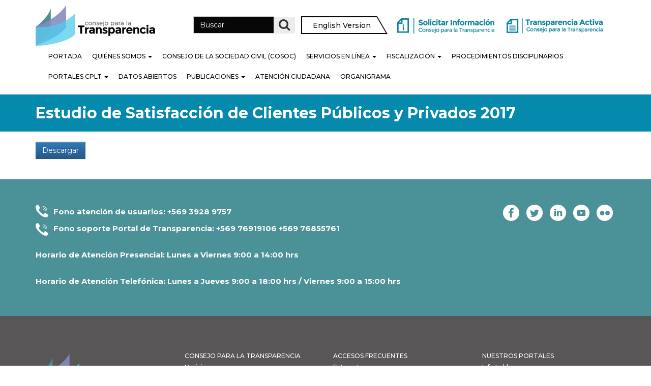

--- FILE ---
content_type: text/html; charset=UTF-8
request_url: https://www.consejotransparencia.cl/estudios/estudio-de-satisfaccion-de-clientes-publicos-y-privados-2017/
body_size: 15091
content:
<!DOCTYPE html>
<!--[if lt IE 7]>  <html class="no-js lt-ie9 lt-ie8 lt-ie7" lang="es-CL"> <![endif]-->
<!--[if IE 7]>     <html class="no-js lt-ie9 lt-ie8" lang="es-CL"> <![endif]-->
<!--[if IE 8]>     <html class="no-js lt-ie9" lang="es-CL"> <![endif]-->
<!--[if gt IE 8]><!--> <html class="no-js" lang="es-CL"> <!--<![endif]-->
	<head>
		<meta charset="UTF-8">
		<meta http-equiv="X-UA-Compatible" content="IE=edge">
		<meta name="viewport" content="width=device-width">

		<!--wordpress head-->
		<meta name='robots' content='index, follow, max-image-preview:large, max-snippet:-1, max-video-preview:-1' />

<!-- Google Tag Manager for WordPress by gtm4wp.com -->
<script data-cfasync="false" data-pagespeed-no-defer>
	var gtm4wp_datalayer_name = "dataLayer";
	var dataLayer = dataLayer || [];
</script>
<!-- End Google Tag Manager for WordPress by gtm4wp.com -->		<style>img:is([sizes="auto" i], [sizes^="auto," i]) { contain-intrinsic-size: 3000px 1500px }</style>
		
	<!-- This site is optimized with the Yoast SEO plugin v22.8 - https://yoast.com/wordpress/plugins/seo/ -->
	<title>Estudio de Satisfacción de Clientes Públicos y Privados 2017 | Consejo para la Transparencia</title>
	<link rel="canonical" href="https://www.consejotransparencia.cl/estudios/estudio-de-satisfaccion-de-clientes-publicos-y-privados-2017/" />
	<meta property="og:locale" content="es_ES" />
	<meta property="og:type" content="article" />
	<meta property="og:title" content="Estudio de Satisfacción de Clientes Públicos y Privados 2017 | Consejo para la Transparencia" />
	<meta property="og:url" content="https://www.consejotransparencia.cl/estudios/estudio-de-satisfaccion-de-clientes-publicos-y-privados-2017/" />
	<meta property="og:site_name" content="Consejo para la Transparencia" />
	<meta property="article:publisher" content="https://www.facebook.com/ctransparencia?fref=ts" />
	<meta property="article:modified_time" content="2021-04-27T21:52:14+00:00" />
	<meta property="og:image" content="https://www.consejotransparencia.cl/wp-content/uploads/2022/02/cplt.jpg" />
	<meta property="og:image:width" content="1200" />
	<meta property="og:image:height" content="630" />
	<meta property="og:image:type" content="image/jpeg" />
	<meta name="twitter:card" content="summary_large_image" />
	<meta name="twitter:site" content="@ctransparencia" />
	<script type="application/ld+json" class="yoast-schema-graph">{"@context":"https://schema.org","@graph":[{"@type":"WebPage","@id":"https://www.consejotransparencia.cl/estudios/estudio-de-satisfaccion-de-clientes-publicos-y-privados-2017/","url":"https://www.consejotransparencia.cl/estudios/estudio-de-satisfaccion-de-clientes-publicos-y-privados-2017/","name":"Estudio de Satisfacción de Clientes Públicos y Privados 2017 | Consejo para la Transparencia","isPartOf":{"@id":"https://www.consejotransparencia.cl/#website"},"datePublished":"2019-04-29T19:28:14+00:00","dateModified":"2021-04-27T21:52:14+00:00","breadcrumb":{"@id":"https://www.consejotransparencia.cl/estudios/estudio-de-satisfaccion-de-clientes-publicos-y-privados-2017/#breadcrumb"},"inLanguage":"es-CL","potentialAction":[{"@type":"ReadAction","target":["https://www.consejotransparencia.cl/estudios/estudio-de-satisfaccion-de-clientes-publicos-y-privados-2017/"]}]},{"@type":"BreadcrumbList","@id":"https://www.consejotransparencia.cl/estudios/estudio-de-satisfaccion-de-clientes-publicos-y-privados-2017/#breadcrumb","itemListElement":[{"@type":"ListItem","position":1,"name":"Home","item":"https://www.consejotransparencia.cl/"},{"@type":"ListItem","position":2,"name":"Estudios","item":"https://www.consejotransparencia.cl/estudios/"},{"@type":"ListItem","position":3,"name":"Estudio de Satisfacción de Clientes Públicos y Privados 2017"}]},{"@type":"WebSite","@id":"https://www.consejotransparencia.cl/#website","url":"https://www.consejotransparencia.cl/","name":"Consejo para la Transparencia","description":"","publisher":{"@id":"https://www.consejotransparencia.cl/#organization"},"potentialAction":[{"@type":"SearchAction","target":{"@type":"EntryPoint","urlTemplate":"https://www.consejotransparencia.cl/?s={search_term_string}"},"query-input":"required name=search_term_string"}],"inLanguage":"es-CL"},{"@type":"Organization","@id":"https://www.consejotransparencia.cl/#organization","name":"Consejo para la Transparencia","url":"https://www.consejotransparencia.cl/","logo":{"@type":"ImageObject","inLanguage":"es-CL","@id":"https://www.consejotransparencia.cl/#/schema/logo/image/","url":"/wp-content/uploads/2022/02/cplt.jpg","contentUrl":"/wp-content/uploads/2022/02/cplt.jpg","width":1200,"height":630,"caption":"Consejo para la Transparencia"},"image":{"@id":"https://www.consejotransparencia.cl/#/schema/logo/image/"},"sameAs":["https://www.facebook.com/ctransparencia?fref=ts","https://x.com/ctransparencia","https://www.linkedin.com/company/consejo-para-la-transparencia/","http://www.youtube.com/user/ConsejoTransparencia/videos?view=1"]}]}</script>
	<!-- / Yoast SEO plugin. -->


<link rel='dns-prefetch' href='//code.jquery.com' />
<link rel='dns-prefetch' href='//static.addtoany.com' />
<link rel='dns-prefetch' href='//www.googletagmanager.com' />
<link rel='dns-prefetch' href='//fonts.googleapis.com' />
<link rel="alternate" type="application/rss+xml" title="Consejo para la Transparencia &raquo; Feed" href="https://www.consejotransparencia.cl/feed/" />
		<style>
			.lazyload,
			.lazyloading {
				max-width: 100%;
			}
		</style>
		<script type="text/javascript">
/* <![CDATA[ */
window._wpemojiSettings = {"baseUrl":"https:\/\/s.w.org\/images\/core\/emoji\/15.0.3\/72x72\/","ext":".png","svgUrl":"https:\/\/s.w.org\/images\/core\/emoji\/15.0.3\/svg\/","svgExt":".svg","source":{"concatemoji":"https:\/\/www.consejotransparencia.cl\/wp-includes\/js\/wp-emoji-release.min.js?ver=6.5.7"}};
/*! This file is auto-generated */
!function(i,n){var o,s,e;function c(e){try{var t={supportTests:e,timestamp:(new Date).valueOf()};sessionStorage.setItem(o,JSON.stringify(t))}catch(e){}}function p(e,t,n){e.clearRect(0,0,e.canvas.width,e.canvas.height),e.fillText(t,0,0);var t=new Uint32Array(e.getImageData(0,0,e.canvas.width,e.canvas.height).data),r=(e.clearRect(0,0,e.canvas.width,e.canvas.height),e.fillText(n,0,0),new Uint32Array(e.getImageData(0,0,e.canvas.width,e.canvas.height).data));return t.every(function(e,t){return e===r[t]})}function u(e,t,n){switch(t){case"flag":return n(e,"\ud83c\udff3\ufe0f\u200d\u26a7\ufe0f","\ud83c\udff3\ufe0f\u200b\u26a7\ufe0f")?!1:!n(e,"\ud83c\uddfa\ud83c\uddf3","\ud83c\uddfa\u200b\ud83c\uddf3")&&!n(e,"\ud83c\udff4\udb40\udc67\udb40\udc62\udb40\udc65\udb40\udc6e\udb40\udc67\udb40\udc7f","\ud83c\udff4\u200b\udb40\udc67\u200b\udb40\udc62\u200b\udb40\udc65\u200b\udb40\udc6e\u200b\udb40\udc67\u200b\udb40\udc7f");case"emoji":return!n(e,"\ud83d\udc26\u200d\u2b1b","\ud83d\udc26\u200b\u2b1b")}return!1}function f(e,t,n){var r="undefined"!=typeof WorkerGlobalScope&&self instanceof WorkerGlobalScope?new OffscreenCanvas(300,150):i.createElement("canvas"),a=r.getContext("2d",{willReadFrequently:!0}),o=(a.textBaseline="top",a.font="600 32px Arial",{});return e.forEach(function(e){o[e]=t(a,e,n)}),o}function t(e){var t=i.createElement("script");t.src=e,t.defer=!0,i.head.appendChild(t)}"undefined"!=typeof Promise&&(o="wpEmojiSettingsSupports",s=["flag","emoji"],n.supports={everything:!0,everythingExceptFlag:!0},e=new Promise(function(e){i.addEventListener("DOMContentLoaded",e,{once:!0})}),new Promise(function(t){var n=function(){try{var e=JSON.parse(sessionStorage.getItem(o));if("object"==typeof e&&"number"==typeof e.timestamp&&(new Date).valueOf()<e.timestamp+604800&&"object"==typeof e.supportTests)return e.supportTests}catch(e){}return null}();if(!n){if("undefined"!=typeof Worker&&"undefined"!=typeof OffscreenCanvas&&"undefined"!=typeof URL&&URL.createObjectURL&&"undefined"!=typeof Blob)try{var e="postMessage("+f.toString()+"("+[JSON.stringify(s),u.toString(),p.toString()].join(",")+"));",r=new Blob([e],{type:"text/javascript"}),a=new Worker(URL.createObjectURL(r),{name:"wpTestEmojiSupports"});return void(a.onmessage=function(e){c(n=e.data),a.terminate(),t(n)})}catch(e){}c(n=f(s,u,p))}t(n)}).then(function(e){for(var t in e)n.supports[t]=e[t],n.supports.everything=n.supports.everything&&n.supports[t],"flag"!==t&&(n.supports.everythingExceptFlag=n.supports.everythingExceptFlag&&n.supports[t]);n.supports.everythingExceptFlag=n.supports.everythingExceptFlag&&!n.supports.flag,n.DOMReady=!1,n.readyCallback=function(){n.DOMReady=!0}}).then(function(){return e}).then(function(){var e;n.supports.everything||(n.readyCallback(),(e=n.source||{}).concatemoji?t(e.concatemoji):e.wpemoji&&e.twemoji&&(t(e.twemoji),t(e.wpemoji)))}))}((window,document),window._wpemojiSettings);
/* ]]> */
</script>
<link rel='stylesheet' id='jquery.prettyphoto-css' href='/wp-content/plugins/wp-video-lightbox/css/prettyPhoto.css?ver=6.5.7' type='text/css' media='all' />
<link rel='stylesheet' id='video-lightbox-css' href='/wp-content/plugins/wp-video-lightbox/wp-video-lightbox.css?ver=6.5.7' type='text/css' media='all' />
<style id='wp-emoji-styles-inline-css' type='text/css'>

	img.wp-smiley, img.emoji {
		display: inline !important;
		border: none !important;
		box-shadow: none !important;
		height: 1em !important;
		width: 1em !important;
		margin: 0 0.07em !important;
		vertical-align: -0.1em !important;
		background: none !important;
		padding: 0 !important;
	}
</style>
<link rel='stylesheet' id='wp-block-library-css' href='https://www.consejotransparencia.cl/wp-includes/css/dist/block-library/style.min.css?ver=6.5.7' type='text/css' media='all' />
<link rel='stylesheet' id='betterdocs-blocks-category-slate-layout-css' href='/wp-content/plugins/betterdocs/assets/blocks/category-slate-layout/default.css?ver=4.2.3' type='text/css' media='all' />
<style id='classic-theme-styles-inline-css' type='text/css'>
/*! This file is auto-generated */
.wp-block-button__link{color:#fff;background-color:#32373c;border-radius:9999px;box-shadow:none;text-decoration:none;padding:calc(.667em + 2px) calc(1.333em + 2px);font-size:1.125em}.wp-block-file__button{background:#32373c;color:#fff;text-decoration:none}
</style>
<style id='global-styles-inline-css' type='text/css'>
body{--wp--preset--color--black: #000000;--wp--preset--color--cyan-bluish-gray: #abb8c3;--wp--preset--color--white: #ffffff;--wp--preset--color--pale-pink: #f78da7;--wp--preset--color--vivid-red: #cf2e2e;--wp--preset--color--luminous-vivid-orange: #ff6900;--wp--preset--color--luminous-vivid-amber: #fcb900;--wp--preset--color--light-green-cyan: #7bdcb5;--wp--preset--color--vivid-green-cyan: #00d084;--wp--preset--color--pale-cyan-blue: #8ed1fc;--wp--preset--color--vivid-cyan-blue: #0693e3;--wp--preset--color--vivid-purple: #9b51e0;--wp--preset--gradient--vivid-cyan-blue-to-vivid-purple: linear-gradient(135deg,rgba(6,147,227,1) 0%,rgb(155,81,224) 100%);--wp--preset--gradient--light-green-cyan-to-vivid-green-cyan: linear-gradient(135deg,rgb(122,220,180) 0%,rgb(0,208,130) 100%);--wp--preset--gradient--luminous-vivid-amber-to-luminous-vivid-orange: linear-gradient(135deg,rgba(252,185,0,1) 0%,rgba(255,105,0,1) 100%);--wp--preset--gradient--luminous-vivid-orange-to-vivid-red: linear-gradient(135deg,rgba(255,105,0,1) 0%,rgb(207,46,46) 100%);--wp--preset--gradient--very-light-gray-to-cyan-bluish-gray: linear-gradient(135deg,rgb(238,238,238) 0%,rgb(169,184,195) 100%);--wp--preset--gradient--cool-to-warm-spectrum: linear-gradient(135deg,rgb(74,234,220) 0%,rgb(151,120,209) 20%,rgb(207,42,186) 40%,rgb(238,44,130) 60%,rgb(251,105,98) 80%,rgb(254,248,76) 100%);--wp--preset--gradient--blush-light-purple: linear-gradient(135deg,rgb(255,206,236) 0%,rgb(152,150,240) 100%);--wp--preset--gradient--blush-bordeaux: linear-gradient(135deg,rgb(254,205,165) 0%,rgb(254,45,45) 50%,rgb(107,0,62) 100%);--wp--preset--gradient--luminous-dusk: linear-gradient(135deg,rgb(255,203,112) 0%,rgb(199,81,192) 50%,rgb(65,88,208) 100%);--wp--preset--gradient--pale-ocean: linear-gradient(135deg,rgb(255,245,203) 0%,rgb(182,227,212) 50%,rgb(51,167,181) 100%);--wp--preset--gradient--electric-grass: linear-gradient(135deg,rgb(202,248,128) 0%,rgb(113,206,126) 100%);--wp--preset--gradient--midnight: linear-gradient(135deg,rgb(2,3,129) 0%,rgb(40,116,252) 100%);--wp--preset--font-size--small: 13px;--wp--preset--font-size--medium: 20px;--wp--preset--font-size--large: 36px;--wp--preset--font-size--x-large: 42px;--wp--preset--spacing--20: 0.44rem;--wp--preset--spacing--30: 0.67rem;--wp--preset--spacing--40: 1rem;--wp--preset--spacing--50: 1.5rem;--wp--preset--spacing--60: 2.25rem;--wp--preset--spacing--70: 3.38rem;--wp--preset--spacing--80: 5.06rem;--wp--preset--shadow--natural: 6px 6px 9px rgba(0, 0, 0, 0.2);--wp--preset--shadow--deep: 12px 12px 50px rgba(0, 0, 0, 0.4);--wp--preset--shadow--sharp: 6px 6px 0px rgba(0, 0, 0, 0.2);--wp--preset--shadow--outlined: 6px 6px 0px -3px rgba(255, 255, 255, 1), 6px 6px rgba(0, 0, 0, 1);--wp--preset--shadow--crisp: 6px 6px 0px rgba(0, 0, 0, 1);}:where(.is-layout-flex){gap: 0.5em;}:where(.is-layout-grid){gap: 0.5em;}body .is-layout-flex{display: flex;}body .is-layout-flex{flex-wrap: wrap;align-items: center;}body .is-layout-flex > *{margin: 0;}body .is-layout-grid{display: grid;}body .is-layout-grid > *{margin: 0;}:where(.wp-block-columns.is-layout-flex){gap: 2em;}:where(.wp-block-columns.is-layout-grid){gap: 2em;}:where(.wp-block-post-template.is-layout-flex){gap: 1.25em;}:where(.wp-block-post-template.is-layout-grid){gap: 1.25em;}.has-black-color{color: var(--wp--preset--color--black) !important;}.has-cyan-bluish-gray-color{color: var(--wp--preset--color--cyan-bluish-gray) !important;}.has-white-color{color: var(--wp--preset--color--white) !important;}.has-pale-pink-color{color: var(--wp--preset--color--pale-pink) !important;}.has-vivid-red-color{color: var(--wp--preset--color--vivid-red) !important;}.has-luminous-vivid-orange-color{color: var(--wp--preset--color--luminous-vivid-orange) !important;}.has-luminous-vivid-amber-color{color: var(--wp--preset--color--luminous-vivid-amber) !important;}.has-light-green-cyan-color{color: var(--wp--preset--color--light-green-cyan) !important;}.has-vivid-green-cyan-color{color: var(--wp--preset--color--vivid-green-cyan) !important;}.has-pale-cyan-blue-color{color: var(--wp--preset--color--pale-cyan-blue) !important;}.has-vivid-cyan-blue-color{color: var(--wp--preset--color--vivid-cyan-blue) !important;}.has-vivid-purple-color{color: var(--wp--preset--color--vivid-purple) !important;}.has-black-background-color{background-color: var(--wp--preset--color--black) !important;}.has-cyan-bluish-gray-background-color{background-color: var(--wp--preset--color--cyan-bluish-gray) !important;}.has-white-background-color{background-color: var(--wp--preset--color--white) !important;}.has-pale-pink-background-color{background-color: var(--wp--preset--color--pale-pink) !important;}.has-vivid-red-background-color{background-color: var(--wp--preset--color--vivid-red) !important;}.has-luminous-vivid-orange-background-color{background-color: var(--wp--preset--color--luminous-vivid-orange) !important;}.has-luminous-vivid-amber-background-color{background-color: var(--wp--preset--color--luminous-vivid-amber) !important;}.has-light-green-cyan-background-color{background-color: var(--wp--preset--color--light-green-cyan) !important;}.has-vivid-green-cyan-background-color{background-color: var(--wp--preset--color--vivid-green-cyan) !important;}.has-pale-cyan-blue-background-color{background-color: var(--wp--preset--color--pale-cyan-blue) !important;}.has-vivid-cyan-blue-background-color{background-color: var(--wp--preset--color--vivid-cyan-blue) !important;}.has-vivid-purple-background-color{background-color: var(--wp--preset--color--vivid-purple) !important;}.has-black-border-color{border-color: var(--wp--preset--color--black) !important;}.has-cyan-bluish-gray-border-color{border-color: var(--wp--preset--color--cyan-bluish-gray) !important;}.has-white-border-color{border-color: var(--wp--preset--color--white) !important;}.has-pale-pink-border-color{border-color: var(--wp--preset--color--pale-pink) !important;}.has-vivid-red-border-color{border-color: var(--wp--preset--color--vivid-red) !important;}.has-luminous-vivid-orange-border-color{border-color: var(--wp--preset--color--luminous-vivid-orange) !important;}.has-luminous-vivid-amber-border-color{border-color: var(--wp--preset--color--luminous-vivid-amber) !important;}.has-light-green-cyan-border-color{border-color: var(--wp--preset--color--light-green-cyan) !important;}.has-vivid-green-cyan-border-color{border-color: var(--wp--preset--color--vivid-green-cyan) !important;}.has-pale-cyan-blue-border-color{border-color: var(--wp--preset--color--pale-cyan-blue) !important;}.has-vivid-cyan-blue-border-color{border-color: var(--wp--preset--color--vivid-cyan-blue) !important;}.has-vivid-purple-border-color{border-color: var(--wp--preset--color--vivid-purple) !important;}.has-vivid-cyan-blue-to-vivid-purple-gradient-background{background: var(--wp--preset--gradient--vivid-cyan-blue-to-vivid-purple) !important;}.has-light-green-cyan-to-vivid-green-cyan-gradient-background{background: var(--wp--preset--gradient--light-green-cyan-to-vivid-green-cyan) !important;}.has-luminous-vivid-amber-to-luminous-vivid-orange-gradient-background{background: var(--wp--preset--gradient--luminous-vivid-amber-to-luminous-vivid-orange) !important;}.has-luminous-vivid-orange-to-vivid-red-gradient-background{background: var(--wp--preset--gradient--luminous-vivid-orange-to-vivid-red) !important;}.has-very-light-gray-to-cyan-bluish-gray-gradient-background{background: var(--wp--preset--gradient--very-light-gray-to-cyan-bluish-gray) !important;}.has-cool-to-warm-spectrum-gradient-background{background: var(--wp--preset--gradient--cool-to-warm-spectrum) !important;}.has-blush-light-purple-gradient-background{background: var(--wp--preset--gradient--blush-light-purple) !important;}.has-blush-bordeaux-gradient-background{background: var(--wp--preset--gradient--blush-bordeaux) !important;}.has-luminous-dusk-gradient-background{background: var(--wp--preset--gradient--luminous-dusk) !important;}.has-pale-ocean-gradient-background{background: var(--wp--preset--gradient--pale-ocean) !important;}.has-electric-grass-gradient-background{background: var(--wp--preset--gradient--electric-grass) !important;}.has-midnight-gradient-background{background: var(--wp--preset--gradient--midnight) !important;}.has-small-font-size{font-size: var(--wp--preset--font-size--small) !important;}.has-medium-font-size{font-size: var(--wp--preset--font-size--medium) !important;}.has-large-font-size{font-size: var(--wp--preset--font-size--large) !important;}.has-x-large-font-size{font-size: var(--wp--preset--font-size--x-large) !important;}
.wp-block-navigation a:where(:not(.wp-element-button)){color: inherit;}
:where(.wp-block-post-template.is-layout-flex){gap: 1.25em;}:where(.wp-block-post-template.is-layout-grid){gap: 1.25em;}
:where(.wp-block-columns.is-layout-flex){gap: 2em;}:where(.wp-block-columns.is-layout-grid){gap: 2em;}
.wp-block-pullquote{font-size: 1.5em;line-height: 1.6;}
</style>
<link rel='stylesheet' id='bootstrap-style-css' href='/wp-content/themes/bootstrap-basic-child/css/bootstrap.min.css?ver=3.3.7' type='text/css' media='all' />
<link rel='stylesheet' id='bootstrap-theme-style-css' href='/wp-content/themes/bootstrap-basic-child/css/bootstrap-theme.min.css?ver=3.3.7' type='text/css' media='all' />
<link rel='stylesheet' id='fontawesome-style-css' href='/wp-content/themes/bootstrap-basic-child/css/font-awesome.min.css?ver=4.7.0' type='text/css' media='all' />
<link rel='stylesheet' id='main-style-css' href='/wp-content/themes/bootstrap-basic-child/css/main.min.css?ver=6.5.7' type='text/css' media='all' />
<link rel='stylesheet' id='bootstrap-basic-style-css' href='/wp-content/themes/bootstrap-basic-child/style.css?ver=6.5.7' type='text/css' media='all' />
<link rel='stylesheet' id='montserrat-font-css' href='//fonts.googleapis.com/css?family=Montserrat%3A100%2C100i%2C200%2C200i%2C300%2C300i%2C400%2C400i%2C500%2C500i%2C600%2C600i%2C700%2C700i%2C800%2C800i%2C900%2C900i&#038;ver=6.5.7' type='text/css' media='all' />
<link rel='stylesheet' id='custom-style-css' href='/wp-content/themes/bootstrap-basic-child/custom-style.css?ver=1.8' type='text/css' media='all' />
<link rel='stylesheet' id='addtoany-css' href='/wp-content/plugins/add-to-any/addtoany.min.css?ver=1.16' type='text/css' media='all' />
<script type="text/javascript" src="https://code.jquery.com/jquery-3.7.1.min.js?ver=3.7.1" id="jquery-js"></script>
<script type="text/javascript" src="/wp-content/plugins/wp-video-lightbox/js/jquery.prettyPhoto.js?ver=3.1.6" id="jquery.prettyphoto-js"></script>
<script type="text/javascript" id="video-lightbox-js-extra">
/* <![CDATA[ */
var vlpp_vars = {"prettyPhoto_rel":"wp-video-lightbox","animation_speed":"fast","slideshow":"5000","autoplay_slideshow":"false","opacity":"0.80","show_title":"true","allow_resize":"true","allow_expand":"true","default_width":"640","default_height":"480","counter_separator_label":"\/","theme":"dark_square","horizontal_padding":"20","hideflash":"false","wmode":"opaque","autoplay":"false","modal":"false","deeplinking":"false","overlay_gallery":"true","overlay_gallery_max":"30","keyboard_shortcuts":"true","ie6_fallback":"true"};
/* ]]> */
</script>
<script type="text/javascript" src="/wp-content/plugins/wp-video-lightbox/js/video-lightbox.js?ver=3.1.6" id="video-lightbox-js"></script>
<script type="text/javascript" src="https://www.consejotransparencia.cl/wp-includes/js/tinymce/tinymce.min.js?ver=49110-20201110" id="wp-tinymce-root-js"></script>
<script type="text/javascript" src="https://www.consejotransparencia.cl/wp-includes/js/tinymce/plugins/compat3x/plugin.min.js?ver=49110-20201110" id="wp-tinymce-js"></script>
<script type="text/javascript" id="addtoany-core-js-before">
/* <![CDATA[ */
window.a2a_config=window.a2a_config||{};a2a_config.callbacks=[];a2a_config.overlays=[];a2a_config.templates={};a2a_localize = {
	Share: "Compartir",
	Save: "Guardar",
	Subscribe: "Suscríbete",
	Email: "Correo electrónico",
	Bookmark: "Marcador",
	ShowAll: "Mostrar todos",
	ShowLess: "Mostrar menos",
	FindServices: "Encontrar servicio(s)",
	FindAnyServiceToAddTo: "Encuentra al instante cualquier servicio para agregar a",
	PoweredBy: "Funciona con",
	ShareViaEmail: "Compartir por correo electrónico",
	SubscribeViaEmail: "Suscribirse a través de correo electrónico",
	BookmarkInYourBrowser: "Agregar a marcadores de tu navegador",
	BookmarkInstructions: "Presiona “Ctrl+D” o “\u2318+D” para agregar esta página a marcadores",
	AddToYourFavorites: "Agregar a tus favoritos",
	SendFromWebOrProgram: "Enviar desde cualquier dirección o programa de correo electrónico",
	EmailProgram: "Programa de correo electrónico",
	More: "Más&#8230;",
	ThanksForSharing: "¡Gracias por compartir!",
	ThanksForFollowing: "¡Gracias por seguirnos!"
};
/* ]]> */
</script>
<script type="text/javascript" defer src="https://static.addtoany.com/menu/page.js" id="addtoany-core-js"></script>
<script type="text/javascript" defer src="/wp-content/plugins/add-to-any/addtoany.min.js?ver=1.1" id="addtoany-jquery-js"></script>
<script type="text/javascript" src="/wp-content/themes/bootstrap-basic-child/js/vendor/modernizr.min.js?ver=3.3.1" id="modernizr-script-js"></script>
<!--[if lt IE 9]>
<script type="text/javascript" src="/wp-content/themes/bootstrap-basic-child/js/vendor/respond.min.js?ver=1.4.2" id="respond-script-js"></script>
<![endif]-->

<!-- Fragmento de código de la etiqueta de Google (gtag.js) agregada por Site Kit -->

<!-- Fragmento de código de Google Analytics agregado por Site Kit -->
<script type="text/javascript" src="https://www.googletagmanager.com/gtag/js?id=GT-T5NX5HD4" id="google_gtagjs-js" async></script>
<script type="text/javascript" id="google_gtagjs-js-after">
/* <![CDATA[ */
window.dataLayer = window.dataLayer || [];function gtag(){dataLayer.push(arguments);}
gtag("set","linker",{"domains":["www.consejotransparencia.cl"]});
gtag("js", new Date());
gtag("set", "developer_id.dZTNiMT", true);
gtag("config", "GT-T5NX5HD4");
/* ]]> */
</script>

<!-- Finalizar fragmento de código de la etiqueta de Google (gtags.js) agregada por Site Kit -->
<link rel="https://api.w.org/" href="https://www.consejotransparencia.cl/wp-json/" /><link rel="EditURI" type="application/rsd+xml" title="RSD" href="https://www.consejotransparencia.cl/xmlrpc.php?rsd" />
<meta name="generator" content="WordPress 6.5.7" />
<link rel='shortlink' href='https://www.consejotransparencia.cl/?p=10799' />
<link rel="alternate" type="application/json+oembed" href="https://www.consejotransparencia.cl/wp-json/oembed/1.0/embed?url=https%3A%2F%2Fwww.consejotransparencia.cl%2Festudios%2Festudio-de-satisfaccion-de-clientes-publicos-y-privados-2017%2F" />
<link rel="alternate" type="text/xml+oembed" href="https://www.consejotransparencia.cl/wp-json/oembed/1.0/embed?url=https%3A%2F%2Fwww.consejotransparencia.cl%2Festudios%2Festudio-de-satisfaccion-de-clientes-publicos-y-privados-2017%2F&#038;format=xml" />
<meta name="generator" content="Site Kit by Google 1.130.0" /><script>
            WP_VIDEO_LIGHTBOX_VERSION="1.9.12";
            WP_VID_LIGHTBOX_URL="/wp-content/plugins/wp-video-lightbox";
                        function wpvl_paramReplace(name, string, value) {
                // Find the param with regex
                // Grab the first character in the returned string (should be ? or &)
                // Replace our href string with our new value, passing on the name and delimeter

                var re = new RegExp("[\?&]" + name + "=([^&#]*)");
                var matches = re.exec(string);
                var newString;

                if (matches === null) {
                    // if there are no params, append the parameter
                    newString = string + '?' + name + '=' + value;
                } else {
                    var delimeter = matches[0].charAt(0);
                    newString = string.replace(re, delimeter + name + "=" + value);
                }
                return newString;
            }
            </script>
<!-- Google Tag Manager for WordPress by gtm4wp.com -->
<!-- GTM Container placement set to off -->
<script data-cfasync="false" data-pagespeed-no-defer type="text/javascript">
	var dataLayer_content = {"pagePostType":"estudios","pagePostType2":"single-estudios","pagePostAuthor":"Angela Valenzuela"};
	dataLayer.push( dataLayer_content );
</script>
<script>
	console.warn && console.warn("[GTM4WP] Google Tag Manager container code placement set to OFF !!!");
	console.warn && console.warn("[GTM4WP] Data layer codes are active but GTM container must be loaded using custom coding !!!");
</script>
<!-- End Google Tag Manager for WordPress by gtm4wp.com -->		<script>
			document.documentElement.className = document.documentElement.className.replace('no-js', 'js');
		</script>
				<style>
			.no-js img.lazyload {
				display: none;
			}

			figure.wp-block-image img.lazyloading {
				min-width: 150px;
			}

			.lazyload,
			.lazyloading {
				--smush-placeholder-width: 100px;
				--smush-placeholder-aspect-ratio: 1/1;
				width: var(--smush-image-width, var(--smush-placeholder-width)) !important;
				aspect-ratio: var(--smush-image-aspect-ratio, var(--smush-placeholder-aspect-ratio)) !important;
			}

						.lazyload, .lazyloading {
				opacity: 0;
			}

			.lazyloaded {
				opacity: 1;
				transition: opacity 400ms;
				transition-delay: 0ms;
			}

					</style>
		<meta name="generator" content="Elementor 3.21.8; features: e_optimized_assets_loading, additional_custom_breakpoints; settings: css_print_method-external, google_font-enabled, font_display-auto">
<link rel="icon" href="/wp-content/uploads/2019/01/favicon.png" sizes="32x32" />
<link rel="icon" href="/wp-content/uploads/2019/01/favicon.png" sizes="192x192" />
<link rel="apple-touch-icon" href="/wp-content/uploads/2019/01/favicon.png" />
<meta name="msapplication-TileImage" content="/wp-content/uploads/2019/01/favicon.png" />
		<style type="text/css" id="wp-custom-css">
			/* Estilo de paginación */
.pagination li {
	display: inline-block;
	padding: 8px 10px;
	border: 1px solid #eaeaea;

/* Reservamos espacio y pintamos el segundo logo como fondo */
#footer-row .footer-left {
    position: relative;
    padding-bottom: 248px; /* 238 de alto + 10 de separación */
    background-image: url("https://consejotransparencia.cl/wp-content/uploads/2025/08/Diseno-sin-titulo-6.png");
    background-repeat: no-repeat;
    background-size: 600px 238px;
    background-position: left bottom;
}
	
	
.noticias-home section:nth-of-type(2) .col-xs-6 h4 {
  color: transparent; /* oculta el texto original */
  position: relative;
}

.noticias-home section:nth-of-type(2) .col-xs-6 h4::before {
  content: "Últimas noticias";
  position: absolute;
  left: 0;
  color: #333333;
  font-weight: 700;
}
	
		</style>
				<link rel="profile" href="http://gmpg.org/xfn/11">
		<link rel="pingback" href="">

		<link rel="apple-touch-icon" sizes="180x180" href="/apple-touch-icon.png">
		<link rel="icon" type="image/png" sizes="32x32" href="/favicon-32x32.png">
		<link rel="icon" type="image/png" sizes="16x16" href="/favicon-16x16.png">
		<link rel="manifest" href="/site.webmanifest">
		<link rel="mask-icon" href="/safari-pinned-tab.svg" color="#5bbad5">
		<meta name="msapplication-TileColor" content="#da532c">
		<meta name="theme-color" content="#ffffff">


<!-- Google tag (gtag.js) -->
 <script async src="https://www.googletagmanager.com/gtag/js?id=G-3ZLD5M4W2E"></script>
 <script> window.dataLayer = window.dataLayer || []; function gtag(){dataLayer.push(arguments);} gtag('js', new Date()); gtag('config', 'G-3ZLD5M4W2E'); </script>






 	<!-- Google Tag Manager -->
<script>(function(w,d,s,l,i){w[l]=w[l]||[];w[l].push({'gtm.start':
new Date().getTime(),event:'gtm.js'});var f=d.getElementsByTagName(s)[0],
j=d.createElement(s),dl=l!='dataLayer'?'&l='+l:'';j.async=true;j.src=
'https://www.googletagmanager.com/gtm.js?id='+i+dl;f.parentNode.insertBefore(j,f);
})(window,document,'script','dataLayer','GTM-N4J887J');</script>
<!-- End Google Tag Manager -->

<!-- Ai-Web script --> <script src='https://portal.allyable.com/aweb?license=f9454f789653461db2a4bc1e6fd3fe39' async referrerpolicy='no-referrer-when-downgrade' referrerPolicy='no-referrer-when-downgrade'></script> <!------------------ -->

<script type="text/javascript">
	jQuery(document).ready(function(){ 
  
		jQuery('#alternar-header').toggle( 
  
        function(e){ 
            jQuery('#navbar').slideUp();
            jQuery(this).text('Mostrar contenido principal');
            e.preventDefault();
        },

        function(e){ 
            jQuery('#navbar').slideDown();
            jQuery(this).text('Saltar contenido principal');
            e.preventDefault();
        },
  
    );
  
});
</script>

<!-- -->

<script type="text/javascript">
	jQuery(document).ready(function(){ 
  
		jQuery('#alternar-header').toggle( 
  
       
       
        function(e){ 
            jQuery('.participacion-header').slideUp();
         
            e.preventDefault();
        },
        function(e){ 
            jQuery('.participacion-header').slideDown();
           
            e.preventDefault();
        }, 
  
    );
  
});
</script>
<script type="text/javascript">
	jQuery(document).ready(function(){ 
  
		jQuery('#alternar-header').toggle( 
  
       
       
        function(e){ 
            jQuery('.part-menu').slideUp();
           
            e.preventDefault();
        },
         function(e){ 
            jQuery('.part-menu').slideDown();
          
            e.preventDefault();
        }
  
    );
  
});
</script>

<script type="text/javascript">
	jQuery(document).ready(function(){ 
  
    jQuery('#alternar-header').toggle( 
  
        
        
        function(e){ 
            jQuery('#ocultar-barra-lateral').slideUp();
           
            e.preventDefault();
        },
        function(e){ 
            jQuery('#ocultar-barra-lateral').slideDown();
            
            e.preventDefault();
        }
  
    );
  
});
</script>

	</head>
	<body class="estudios-template-default single single-estudios postid-10799 elementor-default">
		<!--[if lt IE 8]>
			<p class="ancient-browser-alert">You are using an <strong>outdated</strong> browser. Please <a href="http://browsehappy.com/" target="_blank">upgrade your browser</a>.</p>
		<![endif]-->
		<!-- Google Tag Manager (noscript) -->
<noscript><iframe data-src="https://www.googletagmanager.com/ns.html?id=GTM-N4J887J"
height="0" width="0" style="display:none;visibility:hidden" src="[data-uri]" class="lazyload" data-load-mode="1"></iframe></noscript>
<!-- End Google Tag Manager (noscript) -->
		<div class="page-container">
			 
			<div class="container">
				<header role="banner" class="inicio-header">
					
					 <!-- <div style="top: 2px;font-size: 12px;color: #666;">

					Accesibilidad: <a href="#" id="alternar-header" style="text-decoration: none; color: #666 !important;"><span id="scrip1">Saltar contenido principal</span></a> 
					</div> --> 
					<nav id="navbar" class="navbar navbar-default" role="navigation">
						
						<div class="navbar-header">

							<button type="button" class="navbar-toggle" data-toggle="collapse" data-target=".navbar-primary-collapse">
								<span class="sr-only">Cambiar navegación</span>
								<span class="icon-bar"></span>
								<span class="icon-bar"></span>
								<span class="icon-bar"></span>
							</button>
							
							<a class="navbar-brand" href="https://www.consejotransparencia.cl/">
								<img alt="Brand" data-src="/wp-content/themes/bootstrap-basic-child/img/logo.jpg" class="brand lazyload" src="[data-uri]">
							</a>
						</div>
						
						<div class="home-search">					
							<form role="search" method="get" class="search-form form inline" action="https://www.consejotransparencia.cl/">
	<label for="form-search-input" class="sr-only">Search for</label>
	<div class="input-group">
		<input type="search" id="form-search-input" class="form-control" placeholder="Buscar" value="" name="s" title="Buscar:">
		<span class="input-group-btn">
			<button type="submit" class="btn btn-default"><i class='fa fa-search' aria-hidden='true'></i></button>
		</span>
	</div>
</form>							<div class="inline english-btn" style="margin-right:25px;">
								<div>
									<a href="https://www.consejotransparencia.cl/en/home/" class="">English Version</a>
								</div>
							</div>
							<a href="https://www.consejotransparencia.cl/solicitud-informacionpublica/" class="inline last-top first-last-top" target="">
								<img data-src="/wp-content/themes/bootstrap-basic-child/img/solicitar-informacion3__.png" class="img-responsive lazyload" alt="Solicitar Información Ley Transparencia" src="[data-uri]">
							</a>
							<a href="https://www.portaltransparencia.cl/PortalPdT/pdtta?codOrganismo=CT001" class="inline last-top " target="_blank">
								<img data-src="/wp-content/themes/bootstrap-basic-child/img/transparencia-activa3__.png" class="img-responsive lazyload" alt="Transparencia Activa Ley Transparencia" src="[data-uri]">
							</a>
						</div>

						<div class="collapse navbar-collapse navbar-primary-collapse">
							<ul id="menu-menu-header" class="nav navbar-nav navbar-right text-uppercase"><li id="menu-item-13771" class="menu-item menu-item-type-post_type menu-item-object-page menu-item-home menu-item-13771"><a href="https://www.consejotransparencia.cl/">Portada</a></li>
<li id="menu-item-19" class="menu-item menu-item-type-post_type menu-item-object-page menu-item-has-children menu-item-19 dropdown" data-dropdown="dropdown"><a href="https://www.consejotransparencia.cl/quienes-somos/" class="dropdown-toggle" data-toggle="dropdown">Quiénes Somos <span class="caret"></span> </a>
<ul class="sub-menu dropdown-menu">
	<li id="menu-item-3580" class="menu-item menu-item-type-post_type menu-item-object-page menu-item-3580"><a href="https://www.consejotransparencia.cl/quienes-somos/">Quiénes Somos</a></li>
	<li id="menu-item-3579" class="menu-item menu-item-type-post_type menu-item-object-page menu-item-3579"><a href="https://www.consejotransparencia.cl/quienes-somos/consejo-directivo/">Consejo Directivo</a></li>
	<li id="menu-item-9033" class="menu-item menu-item-type-post_type menu-item-object-page menu-item-9033"><a href="https://www.consejotransparencia.cl/quienes-somos/directores-2/">Directores</a></li>
	<li id="menu-item-14412" class="menu-item menu-item-type-custom menu-item-object-custom menu-item-14412"><a href="https://sesiones.cplt.cl/">Actas del Consejo</a></li>
	<li id="menu-item-4745" class="menu-item menu-item-type-post_type menu-item-object-page menu-item-4745"><a href="https://www.consejotransparencia.cl/mapa-estrategico-2017/">Mapa Estratégico</a></li>
	<li id="menu-item-5294" class="menu-item menu-item-type-post_type menu-item-object-page menu-item-5294"><a href="https://www.consejotransparencia.cl/quienes-somos/sistema-de-integridad/">Sistema de Integridad</a></li>
	<li id="menu-item-8863" class="menu-item menu-item-type-post_type menu-item-object-page menu-item-8863"><a href="https://www.consejotransparencia.cl/quienes-somos/procedimiento-acoso-laboral-sexual/">Procedimiento acoso laboral y sexual</a></li>
	<li id="menu-item-4606" class="menu-item menu-item-type-post_type menu-item-object-page menu-item-4606"><a href="https://www.consejotransparencia.cl/historia-de-la-ley-de-transparencia/">Historia de la Ley de Transparencia</a></li>
	<li id="menu-item-4607" class="menu-item menu-item-type-custom menu-item-object-custom menu-item-4607"><a href="https://www.leychile.cl/Navegar?idNorma=276363">Ley de Transparencia</a></li>
	<li id="menu-item-15109" class="menu-item menu-item-type-post_type menu-item-object-page menu-item-15109"><a href="https://www.consejotransparencia.cl/guia-para-el-resguardo-de-los-datos-personales-en-el-desarrollo-e-implementacion-de-plataformas-de-datos-abiertos-por-parte-de-los-organos-de-la-administracion-del-estado/">Protección de Datos Personales</a></li>
</ul>
</li>
<li id="menu-item-18628" class="menu-item menu-item-type-custom menu-item-object-custom menu-item-18628"><a href="https://www.consejotransparencia.cl/?post_type=informacion&amp;p=25146">Consejo de la Sociedad Civil (COSOC)</a></li>
<li id="menu-item-3885" class="menu-item menu-item-type-custom menu-item-object-custom menu-item-has-children menu-item-3885 dropdown" data-dropdown="dropdown"><a class="dropdown-toggle" data-toggle="dropdown">Servicios en línea <span class="caret"></span> </a>
<ul class="sub-menu dropdown-menu">
	<li id="menu-item-3964" class="menu-item menu-item-type-custom menu-item-object-custom menu-item-3964"><a href="https://extranet.consejotransparencia.cl/Web_SCL2/PaginasP/FormularioSR_New.aspx">Hacer un reclamo</a></li>
	<li id="menu-item-4869" class="menu-item menu-item-type-post_type menu-item-object-page menu-item-4869"><a href="https://www.consejotransparencia.cl/accesos-frecuentes/">Ver estado de mi reclamo</a></li>
	<li id="menu-item-473" class="menu-item menu-item-type-custom menu-item-object-custom menu-item-473"><a href="https://extranet.consejotransparencia.cl/Web_SCW2/Paginab/Listado.aspx">Seguimiento de casos</a></li>
	<li id="menu-item-580" class="menu-item menu-item-type-custom menu-item-object-custom menu-item-580"><a href="https://www.leylobby.gob.cl/solicitud/audiencia/395">Solicitar audiencia</a></li>
</ul>
</li>
<li id="menu-item-4603" class="menu-item menu-item-type-custom menu-item-object-custom menu-item-has-children menu-item-4603 dropdown" data-dropdown="dropdown"><a class="dropdown-toggle" data-toggle="dropdown">Fiscalización <span class="caret"></span> </a>
<ul class="sub-menu dropdown-menu">
	<li id="menu-item-122" class="menu-item menu-item-type-post_type menu-item-object-page menu-item-122"><a href="https://www.consejotransparencia.cl/informes/fiscalizacion-2/">Fiscalización</a></li>
</ul>
</li>
<li id="menu-item-25233" class="menu-item menu-item-type-custom menu-item-object-custom menu-item-25233"><a href="https://www.consejotransparencia.cl/informes/sumarios-cplt-2025/sumarios-cplt-diciembre/">PROCEDIMIENTOS DISCIPLINARIOS</a></li>
<li id="menu-item-126" class="menu-item menu-item-type-custom menu-item-object-custom menu-item-has-children menu-item-126 dropdown" data-dropdown="dropdown"><a class="dropdown-toggle" data-toggle="dropdown">Portales CPLT <span class="caret"></span> </a>
<ul class="sub-menu dropdown-menu">
	<li id="menu-item-507" class="menu-item menu-item-type-custom menu-item-object-custom menu-item-507"><a href="https://extranet.consejotransparencia.cl">Extranet</a></li>
	<li id="menu-item-7804" class="menu-item menu-item-type-post_type menu-item-object-page menu-item-7804"><a href="https://www.consejotransparencia.cl/portal-de-transparencia/">Portal de Transparencia</a></li>
	<li id="menu-item-17976" class="menu-item menu-item-type-custom menu-item-object-custom menu-item-17976"><a href="https://www.infotransparencia.cl">Info Transparencia</a></li>
	<li id="menu-item-129" class="menu-item menu-item-type-custom menu-item-object-custom menu-item-129"><a target="_blank" href="http://www.infolobby.cl/#!/inicio">Info Lobby</a></li>
	<li id="menu-item-128" class="menu-item menu-item-type-custom menu-item-object-custom menu-item-128"><a target="_blank" href="http://www.infoprobidad.cl/#!/inicio">Info Probidad</a></li>
	<li id="menu-item-24824" class="menu-item menu-item-type-custom menu-item-object-custom menu-item-24824"><a href="https://www.aulatransparente.cl/">Aula Transparente</a></li>
	<li id="menu-item-10963" class="menu-item menu-item-type-custom menu-item-object-custom menu-item-10963"><a href="https://jurisprudencia.cplt.cl">Jurisprudencia</a></li>
	<li id="menu-item-10190" class="menu-item menu-item-type-custom menu-item-object-custom menu-item-10190"><a href="https://tp.cplt.cl">Transparencia Presupuestaria</a></li>
</ul>
</li>
<li id="menu-item-15771" class="menu-item menu-item-type-post_type menu-item-object-page menu-item-15771"><a href="https://www.consejotransparencia.cl/datosabiertos/">Datos Abiertos</a></li>
<li id="menu-item-3884" class="menu-item menu-item-type-custom menu-item-object-custom menu-item-has-children menu-item-3884 dropdown" data-dropdown="dropdown"><a class="dropdown-toggle" data-toggle="dropdown">Publicaciones <span class="caret"></span> </a>
<ul class="sub-menu dropdown-menu">
	<li id="menu-item-26076" class="menu-item menu-item-type-custom menu-item-object-custom menu-item-26076"><a href="https://www.consejotransparencia.cl/informacion/cpltencifras/">CPLT en Cifras</a></li>
	<li id="menu-item-8465" class="menu-item menu-item-type-custom menu-item-object-custom menu-item-8465"><a href="http://www.consejotransparencia.cl/informacion-institucional/">Memorias Institucionales</a></li>
	<li id="menu-item-13626" class="menu-item menu-item-type-taxonomy menu-item-object-categoria_publicaciones menu-item-13626"><a href="https://www.consejotransparencia.cl/categoria_publicaciones/oficios/">Oficios</a></li>
	<li id="menu-item-19054" class="menu-item menu-item-type-taxonomy menu-item-object-categoria_publicaciones menu-item-19054"><a href="https://www.consejotransparencia.cl/categoria_publicaciones/boletin-juridico/">Boletín Jurídico</a></li>
</ul>
</li>
<li id="menu-item-4674" class="menu-item menu-item-type-custom menu-item-object-custom menu-item-4674"><a href="https://atencionciudadana.cplt.cl/">Atención Ciudadana</a></li>
<li id="menu-item-24360" class="menu-item menu-item-type-custom menu-item-object-custom menu-item-24360"><a href="https://www.portaltransparencia.cl/PortalPdT/directorio-de-organismos-regulados/?org=CT001&amp;pagina=57991677">Organigrama</a></li>
</ul> 
							 
						</div><!--.navbar-collapse-->


					</nav>
					
				</header>
			</div>
			
			
			<div id="content" class="site-content container_">

  <!--script src="https://code.jquery.com/jquery-1.11.1.min.js"></script--> 
  <!--script src="https://code.jquery.com/jquery-migrate-1.2.1.min.js"></script-->

<script src="https://cdnjs.cloudflare.com/ajax/libs/jquery/1.11.3/jquery.min.js"></script>
<!--script src="https://cdnjs.cloudflare.com/ajax/libs/jquery-migrate/3.3.2/jquery-migrate.js"></script-->

 

	<div id="page-title" class="bg-bondi-blue">
		<div class="container">
			<div class="row">
				<div class="col-md-12">
					<!-- se muestra el custom post type -->
					<h1 class="font-bold font-30 font-white">Estudio de Satisfacción de Clientes Públicos y Privados 2017</h1>
					<img data-src="/wp-content/themes/bootstrap-basic-child/img/iso-transparencia.png" class="title-iso lazyload" src="[data-uri]">
				</div>
			</div>
		</div>
	</div>

	<div class="container">
		<div class="row">
			<div class="col-md-9 content-area site-estudios" id="main-column">
				<main id="main" class="site-main" role="main">
					

						<article id="post-10799" class="post-10799 estudios type-estudios status-publish hentry category_estudios-estudio-de-satisfaccion-de-usuarios categoria_publicaciones-estudios-de-satisfaccion-de-usuarios">
	<div class="entry-content">
		 
		<div class="clearfix"></div>
		 
	</div><!-- .entry-content -->

	<footer class="entry-meta">
		  

		 
	</footer><!-- .entry-meta -->
</article><!-- #post -->								<p><a href="/wp-content/uploads/estudios/2019/04/Estudio-de-Satisfacción-de-Clientes-Públicos-y-Privados-2017.ppt" class="btn btn-primary">Descargar</a></p>
							 

				</main>
			</div>
		</div>
	</div>


			</div><!--.site-content-->			
			
			<style type="text/css">
				#padre {
					display: table;
					height:66px;
				}
				#hijo {
					display: table-cell;
					vertical-align: middle;
				}
				#after-footer-2{
					padding: 20px 0;
				}
				#after-footer-2 h5 {
				    font-weight: 800;
				    color: black;
				}	
				#after-footer-2 a {
				    font-weight: 800;
				    color: black;
				}	
				.height-66{
					height: 75px;
				}
				.border-left{
					border-left: solid 2px; 
					padding-left: 10px; 
					margin-left: 5px;
				}
				.contact-footer{
					padding: 0 10px;
				}
				hr{ 
				   border: none;
				   border-left: 1px solid black;
				   height: 30px;
				   width: 1px;
				   display: inline-block; 
				}				
				@media(max-width: 530px){
					.height-66{
						height: 0px;
					}		
					.border-left{
						border-left: solid 2px transparent; 
					}			
					#after-footer .border-right {
					    border-right: solid 2px transparent;
					}										
				}		
				@media(max-width: 991px){
					hr{
						border-left: 1px solid transparent;
					}									
				}										
			</style>			

			<div id="newsletter-section" class="bg-wedgewood">
				<div class="container">
					<div class="row">
						<div class="col-sm-8">
							<!--<div class="inline">
								<a href="tel:++56939289757">
									<img data-src="/wp-content/uploads/2020/03/llamada.svg" style="max-width: 25px; display: inline-block; margin-right: 10px;" src="[data-uri]" class="lazyload"><h3 class="font-white" style="display: inline-block; font-size: 15px;"><strong>Fono atención de usuarios: +569 3928 9757</strong></h3>
								</a>
							</div>-->

							<div class="inline">
								<a href="tel:++56939289757">
									<img style="max-width: 25px; display: inline-block; margin-right: 10px;" data-src="/wp-content/uploads/2020/03/llamada.svg" class=" lazyloaded" src="/wp-content/uploads/2020/03/llamada.svg"><noscript><img src="/wp-content/uploads/2020/03/llamada.svg" style="max-width: 25px; display: inline-block; margin-right: 10px;"></noscript><h3 class="font-white" style="display: inline-block; font-size: 15px;"><strong>Fono atención de usuarios: +569 3928 9757 </strong></h3>
								</a> 
								<br>
								<a href="tel:++56976919106">
									<img style="max-width: 25px; display: inline-block; margin-right: 10px;" data-src="/wp-content/uploads/2020/03/llamada.svg" class=" lazyloaded" src="/wp-content/uploads/2020/03/llamada.svg"><noscript><img src="/wp-content/uploads/2020/03/llamada.svg" style="max-width: 25px; display: inline-block; margin-right: 10px;"></noscript><h4 class="font-white" style="display: inline-block; font-size: 15px;"><strong>Fono soporte Portal de Transparencia: +569 76919106  +569 76855761 </strong></h4>
								</a>
                        <a>
                           <h4 class="font-white" style="display: inline-block; font-size: 15px;"><strong><br>Horario de Atención Presencial: Lunes a Viernes 9:00 a 14:00 hrs  </strong></h4>  
                        </a>
                        <a>
                           <h4 class="font-white" style="display: inline-block; font-size: 15px;"><strong><br>Horario de Atención Telefónica: Lunes a Jueves 9:00 a 18:00 hrs / Viernes 9:00 a 15:00 hrs </strong></h4>
                        </a>


								</div>
                                                        

						</div>
						<div class="col-sm-4">
							<div align="right">
								<div class="inline" style="margin: 0 5px;">
									<a href="https://www.facebook.com/ctransparencia?fref=ts" target="_blank">
										<img width="32" data-src="/wp-content/themes/bootstrap-basic-child/img/fb.png" class="img-responsive lazyload" alt="Facebook" src="[data-uri]">
									</a>
								</div>
								<div class="inline" style="margin: 0 5px;">
									<a href="https://twitter.com/ctransparencia" target="_blank">
										<img width="32" data-src="/wp-content/themes/bootstrap-basic-child/img/tw.png" class="img-responsive lazyload" alt="Twitter" src="[data-uri]">
									</a>
								</div>
								<div class="inline" style="margin: 0 5px;">
									<a href="https://www.linkedin.com/company/consejo-para-la-transparencia/" target="_blank">
										<img width="32" data-src="/wp-content/themes/bootstrap-basic-child/img/lk.png" class="img-responsive lazyload" alt="LinkedIn" src="[data-uri]">
									</a>
								</div>
								<div class="inline" style="margin: 0 5px;">
									<a href="http://www.youtube.com/user/ConsejoTransparencia/videos?view=1" target="_blank">
										<img width="32" data-src="/wp-content/themes/bootstrap-basic-child/img/yt.png" class="img-responsive lazyload" alt="Youtube" src="[data-uri]">
									</a>
								</div>
								<div class="inline" style="margin: 0 5px;">
									<a href="http://www.flickr.com/photos/ctransparencia/sets/" target="_blank">
										<img width="32" data-src="/wp-content/themes/bootstrap-basic-child/img/flk.png" class="img-responsive lazyload" alt="Flickr" src="[data-uri]">
									</a>
								</div>
							</div>
						</div>
					</div>
				</div>
			</div>
			
			<footer id="site-footer" role="contentinfo" class="bg-scorpion">
				<div class="container">
					<div id="footer-row" class="row site-footer">
						<div class="col-md-3 col-sm-3 footer-left">
							<img data-src="/wp-content/themes/bootstrap-basic-child/img/logo-blanco.png" class="img-responsive lazyload" src="[data-uri]">
							<div id="block-25" class="widget widget_block widget_media_image">
<figure class="wp-block-image size-full is-resized wp-duotone-unset-1"><img fetchpriority="high" decoding="async" width="600" height="238" src="/wp-content/uploads/2025/08/Diseno-sin-titulo-11-1.png" alt="" class="wp-image-24737" style="width:256px;height:auto"/></figure>
</div> 
						</div>
						<div class="col-md-3 col-sm-3 footer-center">
							<div id="nav_menu-2" class="widget widget_nav_menu"><div class="menu-footer-consejo-container"><ul id="menu-footer-consejo" class="menu"><li id="menu-item-150" class="menu-item menu-item-type-custom menu-item-object-custom menu-item-150"><a>CONSEJO PARA LA TRANSPARENCIA</a></li>
<li id="menu-item-5438" class="menu-item menu-item-type-post_type menu-item-object-page current_page_parent menu-item-5438"><a href="https://www.consejotransparencia.cl/noticias/">Noticias</a></li>
<li id="menu-item-151" class="menu-item menu-item-type-post_type menu-item-object-page menu-item-151"><a href="https://www.consejotransparencia.cl/quienes-somos/">Quiénes Somos</a></li>
<li id="menu-item-16357" class="menu-item menu-item-type-post_type menu-item-object-privacidad_cookies menu-item-16357"><a href="https://www.consejotransparencia.cl/privacidad_cookies/politica-de-cookies/">Política de Cookies</a></li>
<li id="menu-item-5525" class="menu-item menu-item-type-custom menu-item-object-custom menu-item-5525"><a href="https://atencionciudadana.cplt.cl/">Atención ciudadana</a></li>
<li id="menu-item-154" class="menu-item menu-item-type-post_type menu-item-object-page menu-item-154"><a href="https://www.consejotransparencia.cl/trabaja-con-nosotros/">Trabaja con nosotros</a></li>
<li id="menu-item-16365" class="menu-item menu-item-type-post_type menu-item-object-privacidad_cookies menu-item-16365"><a href="https://www.consejotransparencia.cl/privacidad_cookies/politica-de-privacidad-portal-consejo-para-la-transparencia/">Política de Privacidad</a></li>
<li id="menu-item-18709" class="menu-item menu-item-type-custom menu-item-object-custom menu-item-18709"><a href="http://www.alianzaanticorrupcion.cl/AnticorrupcionUNCAC/">Alianza Anticorrupción UNCAC</a></li>
<li id="menu-item-18710" class="menu-item menu-item-type-custom menu-item-object-custom menu-item-18710"><a href="https://redrta.org/">Red de Transparencia y Acceso a la Información</a></li>
<li id="menu-item-18833" class="menu-item menu-item-type-custom menu-item-object-custom menu-item-18833"><a href="https://www.informationcommissioners.org">International Conference of Information Commissioners</a></li>
</ul></div></div> 
						</div>
						<div class="col-md-3 col-sm-3 footer-center">
							<div id="nav_menu-5" class="widget widget_nav_menu"><div class="menu-accesos-frecuentes-container"><ul id="menu-accesos-frecuentes" class="menu"><li id="menu-item-159" class="menu-item menu-item-type-custom menu-item-object-custom menu-item-159"><a>ACCESOS FRECUENTES</a></li>
<li id="menu-item-167" class="menu-item menu-item-type-custom menu-item-object-custom menu-item-167"><a href="https://extranet.consejotransparencia.cl/">Extranet</a></li>
<li id="menu-item-163" class="menu-item menu-item-type-post_type menu-item-object-page menu-item-163"><a href="https://www.consejotransparencia.cl/informes/fiscalizacion-2/">Fiscalización</a></li>
<li id="menu-item-4616" class="menu-item menu-item-type-custom menu-item-object-custom menu-item-4616"><a href="https://extranet.consejotransparencia.cl/Web_SCW2/Paginab/Listado.aspx">Buscador de casos</a></li>
<li id="menu-item-4614" class="menu-item menu-item-type-custom menu-item-object-custom menu-item-4614"><a href="https://extranet.consejotransparencia.cl/Web_SCL2/PaginasP/FormularioSR_New.aspx">Realizar un reclamo</a></li>
<li id="menu-item-11283" class="menu-item menu-item-type-custom menu-item-object-custom menu-item-11283"><a href="https://www.consejotransparencia.cl/wp-content/uploads/2023/02/RECLAMO-POR-DENEGACIÓN-DE-ACCESO-A-LA-INFORMACIÓN-1.pdf">Formulario de Amparo</a></li>
<li id="menu-item-5526" class="menu-item menu-item-type-post_type menu-item-object-page menu-item-5526"><a href="https://www.consejotransparencia.cl/accesos-frecuentes/">Estado de mi reclamo</a></li>
<li id="menu-item-165" class="menu-item menu-item-type-post_type menu-item-object-page menu-item-165"><a href="https://www.consejotransparencia.cl/informes/documentos-del-consejo-3/">Documentos del Consejo</a></li>
<li id="menu-item-4619" class="menu-item menu-item-type-post_type menu-item-object-page menu-item-4619"><a href="https://www.consejotransparencia.cl/documentos-contraloria-general-de-la-republica/">Documentos de Contraloría</a></li>
<li id="menu-item-11178" class="menu-item menu-item-type-custom menu-item-object-custom menu-item-11178"><a href="https://extranet.consejotransparencia.cl/web_vf/paginas/validacion.aspx">Verificación Documentos Electrónicos</a></li>
<li id="menu-item-166" class="menu-item menu-item-type-post_type menu-item-object-page menu-item-166"><a href="https://www.consejotransparencia.cl/informes/procedimientos-sancionatorios-y-sanciones/">Procedimientos disciplinarios y sanciones</a></li>
<li id="menu-item-11284" class="menu-item menu-item-type-custom menu-item-object-custom menu-item-11284"><a href="https://www.consejotransparencia.cl/wp-content/uploads/2019/07/formulario_activa.pdf">Formulario Reclamo Transparencia Activa</a></li>
<li id="menu-item-23684" class="menu-item menu-item-type-post_type menu-item-object-page menu-item-23684"><a href="https://www.consejotransparencia.cl/informes/procedimientos-sancionatorios-y-sanciones/">Procedimientos disciplinarios y sanciones</a></li>
</ul></div></div> 
						</div>
						<div class="col-md-3 col-sm-3 footer-right">
							<div id="nav_menu-4" class="widget widget_nav_menu"><div class="menu-nuestros-portales-container"><ul id="menu-nuestros-portales" class="menu"><li id="menu-item-168" class="menu-item menu-item-type-custom menu-item-object-custom menu-item-168"><a>NUESTROS PORTALES</a></li>
<li id="menu-item-170" class="menu-item menu-item-type-custom menu-item-object-custom menu-item-170"><a target="_blank" rel="noopener" href="http://www.infolobby.cl/">Info Lobby</a></li>
<li id="menu-item-169" class="menu-item menu-item-type-custom menu-item-object-custom menu-item-169"><a target="_blank" rel="noopener" href="http://www.infoprobidad.cl/">Info Probidad</a></li>
<li id="menu-item-10964" class="menu-item menu-item-type-custom menu-item-object-custom menu-item-10964"><a href="https://jurisprudencia.cplt.cl">Jurisprudencia</a></li>
<li id="menu-item-176" class="menu-item menu-item-type-custom menu-item-object-custom menu-item-176"><a target="_blank" rel="noopener" href="https://www.leylobby.gob.cl/instituciones/CT001">Plataforma Ley de Lobby</a></li>
<li id="menu-item-18204" class="menu-item menu-item-type-custom menu-item-object-custom menu-item-18204"><a href="https://tp.cplt.cl">Transparencia Presupuestaria</a></li>
<li id="menu-item-24822" class="menu-item menu-item-type-custom menu-item-object-custom menu-item-24822"><a href="https://www.infoenlaces.cl/">InfoEnlaces</a></li>
</ul></div></div><div id="block-19" class="widget widget_block"><div class="fixed-image-home"></div></div> 
						</div>
					</div>
				</div>
			</footer>

			<div id="after-footer">
				<div class="container">
					<div class="row">
						<div class="col-lg-9 col-md-12">
							<div class="left">
								<div class="inline">
									<div class="height-66" style="display: table;">
										<div style="display: table-cell; vertical-align: middle;">
											<img width="24" data-src="/wp-content/themes/bootstrap-basic-child/img/location.png" class="img-responsive inline lazyload" src="[data-uri]">
											<h5 style="font-size: 12px; padding: 0 10px;" class="inline">Morande 360 piso 7, Santiago</h5>	
										</div>
									</div>									
								</div>
								<hr>
								<div class="inline">
									<div class="contact-footer">
										
										<!--div style="display: inline-block; width: 10%">
											<div class="height-66" style="display: table; height: 76px;">
												
												<div style="display: table-cell; vertical-align: middle;">
													<img width="24" data-src="/wp-content/themes/bootstrap-basic-child/img/phone.png" class="img-responsive inline lazyload" src="[data-uri]">	
												</div>
												
											</div>
										</div-->
										<div style="display: inline-block; width: 90%; padding-left: 8px;">
											<div class="height-66" style="display: table;">
												<div style="display: table-cell; vertical-align: middle;">
													<h5 style="font-size: 11px; margin-bottom: 0;" class="inline">Fono atención de usuarios: <br> <a href="tel:+56946594661">+56939289757</a></h5><br>	
													<h5 style="font-size: 11px; margin-top: 0;" class="inline">Fono institucional: <a href="tel:+56224952100">+56224952100</a></h5>	<br>
													<h5 style="font-size: 11px; margin-top: 0;" class="inline">Fono Soporte Portal: <a href="tel:+56976919106">+56976919106</a><br><a href="tel:+56976855761">+56976855761</a></h5>
												</div>
											</div>																					
										</div>	
																		
									</div>								
								</div>
								<hr>								
								<div class="inline">
									<div class="height-66" style="display: table;">
										<div style="display: table-cell; vertical-align: middle;">
											<h5 style="font-size: 12px; padding: 0 10px;"  class="inline">Contacto: <a href="mailto:contacto@consejotransparencia.cl">contacto@consejotransparencia.cl</a></h5>
										</div>
									</div>										
								</div>
							</div>
						</div>
						<div class="col-lg-3 col-md-12">
							<div class="right">
								<div class="inline">
									<a href="https://atencionciudadana.cplt.cl/">
										<div class="height-66" style="display: table;">
											<div style="display: table-cell; vertical-align: middle;">
												<img style="margin-right: 10px;" width="32" data-src="/wp-content/themes/bootstrap-basic-child/img/envelope.png" class="img-responsive inline lazyload" src="[data-uri]">
												<h4 class="text-uppercase inline font-waikawa-2" style="font-size: 16px;">atención ciudadana</h4>
											</div>
										</div>											
									</a>
								</div>
							</div>
						</div>
					</div>
				</div>
			</div>
			<!--div id="after-footer-2" class="container" >
				<div class="row">
					<div class="col-md-9">
						<div class="row">
							<div class="col-md-4">
								<div class="item-footer">
									<div id="padre">
										<div id="hijo">
											<img width="24" data-src="/wp-content/themes/bootstrap-basic-child/img/location.png" class="img-responsive inline lazyload" src="[data-uri]">
											<h5 style="font-size: 12px;" class="inline">Morande 360 piso 7, Santiago</h5>	
										</div>
									</div>								
								</div>
							</div>
							<div class="col-md-4">
								<div class="item-footer">
									<div style="display: inline-block;">
										<div id="padre" style="margin-right: 10px;">
											<div id="hijo">
												<img width="24" data-src="/wp-content/themes/bootstrap-basic-child/img/phone.png" class="img-responsive inline lazyload" src="[data-uri]">
											</div>
										</div>
									</div>				
									<div style="display: inline-block;">
										<div id="padre">
											<div id="hijo">
												<h5 style="font-size: 12px;" class="inline">Fono Ciudadano: <a href="tel:800380008">800 380 008</a></h5><br>	
												<h5 style="font-size: 12px;" class="inline">Fono institucional: <a href="tel:224952000">(2) 2495 2000</a></h5>	
											</div>
										</div>		
									</div>											
								</div>
							</div>
							<div class="col-md-5">
								<div class="item-footer">
									<div id="padre">
										<div id="hijo">
											<h5 style="font-size: 12px;"  class="inline">Contacto: <a style="display: inline-block;" href="mailto:contacto@consejotransparencia.cl">contacto@consejotransparencia.cl</a></h5>	
										</div>
									</div>
								</div>
							</div>							
						</div>
					</div>
					<div class="col-md-3">
						<div class="right">
							<div class="inline">
								<a href="http://extranet.consejotransparencia.cl/web_portal2/PaginasN/Formulario_Contacto.aspx">
									<img style="margin-right: 10px;" width="32" data-src="/wp-content/themes/bootstrap-basic-child/img/envelope.png" class="img-responsive inline lazyload" src="[data-uri]">
									<h4 class="text-uppercase inline font-waikawa-2">atención ciudadana</h4>
								</a>
							</div>
						</div>						
					</div>
				</div>
			</div-->			
		</div><!--.container page-container-->
		
	<!--	<script id="Microsoft_Omnichannel_LCWidget" src="https://oc-cdn-public-sam.azureedge.net/livechatwidget/scripts/LiveChatBootstrapper.js" data-app-id="d41aa9b2-24d3-4bec-aed9-9b543a8750d1" data-lcw-version="prod" data-org-id="46764fae-dced-498c-8e34-09d84164279e" data-org-url="https://8fb74382246a4d9f872485f9afbaf9-crm2.omnichannelengagementhub.com"></script>  -->
		<script id="Microsoft_Omnichannel_LCWidget" src="https://oc-cdn-public-sam.azureedge.net/livechatwidget/scripts/LiveChatBootstrapper.js" data-app-id="a251951e-38d7-4193-9ed6-942bb4b044dd" data-lcw-version="prod" data-org-id="46764fae-dced-498c-8e34-09d84164279e" data-org-url="https://8fb74382246a4d9f872485f9afbaf9-crm2.omnichannelengagementhub.com"></script>

		<!--wordpress footer-->
		<style id='core-block-supports-duotone-inline-css' type='text/css'>
.wp-duotone-unset-1.wp-block-image img, .wp-duotone-unset-1.wp-block-image .components-placeholder{filter:unset;}
</style>
<script type="text/javascript" src="https://www.consejotransparencia.cl/wp-includes/js/imagesloaded.min.js?ver=5.0.0" id="imagesloaded-js"></script>
<script type="text/javascript" src="https://www.consejotransparencia.cl/wp-includes/js/masonry.min.js?ver=4.2.2" id="masonry-js"></script>
<script type="text/javascript" src="/wp-content/plugins/betterdocs/assets/blocks/categorygrid/frontend.js?ver=a4a7e7ed1fd9a2aaf85a" id="betterdocs-categorygrid-js"></script>
<script type="text/javascript" src="/wp-content/themes/bootstrap-basic-child/js/vendor/bootstrap.min.js?ver=3.3.7" id="bootstrap-script-js"></script>
<script type="text/javascript" src="/wp-content/themes/bootstrap-basic-child/js/main.min.js?ver=6.5.7" id="main-script-js"></script>
<script type="text/javascript" id="smush-lazy-load-js-before">
/* <![CDATA[ */
var smushLazyLoadOptions = {"autoResizingEnabled":false,"autoResizeOptions":{"precision":5,"skipAutoWidth":true}};
/* ]]> */
</script>
<script type="text/javascript" src="/wp-content/plugins/wp-smushit/app/assets/js/smush-lazy-load.min.js?ver=3.23.2" id="smush-lazy-load-js"></script>
 

<!-- W3TC-include-css -->
<!-- W3TC-include-js-head -->

	</body>
</html>
 


--- FILE ---
content_type: application/javascript
request_url: https://oc-cdn-public-sam.azureedge.net/livechatwidget/v2scripts/widget.js
body_size: 34168
content:
/*! For license information please see widget.js.LICENSE.txt */
(()=>{var t,e,n,r,o,i={51114:(t,e,n)=>{"use strict";function r(t){return r="function"==typeof Symbol&&"symbol"==typeof Symbol.iterator?function(t){return typeof t}:function(t){return t&&"function"==typeof Symbol&&t.constructor===Symbol&&t!==Symbol.prototype?"symbol":typeof t},r(t)}function o(t,e){for(var n=0;n<e.length;n++){var r=e[n];r.enumerable=r.enumerable||!1,r.configurable=!0,"value"in r&&(r.writable=!0),Object.defineProperty(t,a(r.key),r)}}function i(t,e,n){return e&&o(t.prototype,e),n&&o(t,n),Object.defineProperty(t,"prototype",{writable:!1}),t}function a(t){var e=function(t){if("object"!=r(t)||!t)return t;var e=t[Symbol.toPrimitive];if(void 0!==e){var n=e.call(t,"string");if("object"!=r(n))return n;throw new TypeError("@@toPrimitive must return a primitive value.")}return String(t)}(t);return"symbol"==r(e)?e:e+""}function c(t,e){if(!(t instanceof e))throw new TypeError("Cannot call a class as a function")}n.d(e,{a:()=>lc});var l=i((function t(){c(this,t)}));l.ViewportMetaContent="width=device-width, initial-scale=1.0, maximum-scale=1",l.AllowFullScreen="allowfullscreen",l.WebKitAllowFullScreen="webkitallowfullscreen",l.MozillaAllowFullScreen="mozallowfullscreen",l.MicrosoftOmnichannelLCWidgetId="Microsoft_Omnichannel_LCWidget",l.InitializerScriptDownloadTriggeredFlag="isOmniChannelBootstrapperWebChatDownloadTriggered",l.MicrosoftOmnichannelLCWidgetChatIframePageId="Microsoft_Omnichannel_LCWidget_Chat_Iframe_Window",l.MicrosoftOmnichannelLCWidgetChatIframePageName="Microsoft_Omnichannel_LCWidget_Chat_Iframe_Window",l.MicrosoftOmnichannelLCWidgetChatIframePageStyleId="Microsoft_Omnichannel_LCWidget_Chat_Iframe_Style",l.AllowValues="microphone *; camera *; geolocation *; autoplay;",l.ReconnectId="oc.reconnectid",l.Microsoft="Microsoft",l.Dynamic365="Dynamic365",l.Omnichannel="Omnichannel",l.LiveChatWidget="LiveChatWidget",l.SDK="SDK",l.Loader="Loader",l.LiveChatConfig="LiveChatConfig",l.ReconnectRedirectionURL="reconnectRedirectionURL",l.Portal="Portal",l.User="User",l.FrameStyleCssPath="v2public/styles/LiveChatWidgetFrame.css",l.ChatHTMLPath="v2public/htmls/chatv2.html",l.PopoutTarget="Omnichannel Chat",l.PopoutTab="popOutTab",l.Undefined="undefined",l.ContactId="contactId",l.PopoutCacheSuffix="popout",l.AuthSDKClientFunction="authSDKClientFunction",l.ScriptSelector="script#",l.SRC="src",l.Scripts="/scripts/",l.CustomizationVersionScripts="/v2scripts/",l.Script="script",l.JavascriptFlag="text/javascript",l.Head="head",l.Body="body";var u=i((function t(){c(this,t)}));u.Id="id",u.DataAppId="data-app-id",u.DataOrgUrl="data-org-url",u.DataOrgId="data-org-id",u.LiveChatWidgetHideChatButton="data-hide-chat-button",u.RenderOnMobileDevice="data-render-mobile",u.WidgetFontFamily="data-font-family-override",u.WidgetThemeColor="data-color-override",u.EnableNewLineMarkdownSupport="data-enable-newline",u.EnableMakrdownMessageFormatting="data-enable-markdown",u.DisableTelemetry="data-disable-telemetry",u.OpenChatInPopOutWindow="data-open-in-window",u.IsPopOutMode="is-popout-mode",u.SkipPreChat="skip-prechat",u.SuggestedActionLayout="data-suggested-action-layout",u.HideMinimizeButton="data-hide-minimize-button",u.EnableCustomCloseButtonText="data-custom-close-button-text",u.EnableAutofill="data-enable-lcw-autofill",u.BypassCache="data-bypass-cache",u.DataLcwVersion="data-lcw-version",u.CustomizationCallback="data-customization-callback",u.HostName="hostname",u.EnableSSOBotMagicCode="data-enable-sso-magic-code",u.EnableDisconnectAlert="data-enable-disconnect-alert",u.DataWidgetInstanceId="data-widget-instance-id",u.DataPortalContactId="data-portal-contact-id",u.HyperlinkTextOverride="data-hyperlink-text-override",u.ReconnectId="oc.reconnectid",u.ExternalRuntimeId="data-external-runtime-id",u.DataRuleSetId="data-ruleset-id",u.DataRuleSetVersion="data-ruleset-version",u.DataHtmlTitle="data-html-title",u.ResponsiveFullscreen="data-responsive-fullscreen",u.DisableAppInsights="data-disable-app-insights";var s=i((function t(){c(this,t)}));s.Designer="designer",u.Id,u.DataAppId,u.DataOrgUrl,u.DataOrgId,u.DataLcwVersion;var f=i((function t(){c(this,t)}));f.Transparent="transparent",f.BackgroundColor="background-color",f.FrameBorder="frameBorder",f.AllowTransparency="allowTransparency",f.BorderWidth="border-width",f.ZIndex="z-index",f.Position="position",f.Right="right",f.Bottom="bottom",f.Top="top",f.Left="left",f.None="none",f.defaultAdaptiveCardHostConfig='{"fontFamily":"Segoe UI, Helvetica Neue, sans-serif","containerStyles":{"default":{"foregroundColors":{"default":{"default":"#000000"}},"backgroundColor":"#FFFFFF"}},"actions":{"actionsOrientation":"Vertical","actionAlignment":"stretch"}}';var p=i((function t(){c(this,t)}));p.FrameBorderWidth="0px",p.AllowTransparency=!0,p.IFramePosition="fixed",p.IFrameBackgroundColor="transparent",p.IFrameZIndex="999999";var d=i((function t(){c(this,t)}));d.StartChat="startChat",d.CloseChat="closeChat",d.StartProactiveChat="startProactiveChat",d.GetContextProvider="getContextProvider",d.SetContextProvider="setContextProvider",d.GetAgentAvailability="getAgentAvailability",d.SetAuthTokenProvider="setAuthTokenProvider",d.SetAuthCodeProvider="setAuthCodeProvider",d.GetAuthTokenProvider="getAuthTokenProvider",d.RemoveContextProvider="removeContextProvider",d.RemoveAuthTokenProvider="removeAuthTokenProvider",d.SetBotAuthTokenProvider="setBotAuthTokenProvider",d.UpdateCustomizationProperties="updateCustomizationProperties",d.SendCustomEvent="sendCustomEvent";var h=i((function t(){c(this,t)}));h.LcwReady="lcw:ready",h.LcwGetAgentAvailabilityFinished="lcw:getAgentAvailability",h.LcwStartChat="lcw:startChat",h.LcwCloseChat="lcw:closeChat",h.LcwOnMinimize="lcw:onMinimize",h.LcwOnMaximize="lcw:onMaximize",h.LcwOnClose="lcw:onClose",h.LcwOnPopoutClose="lcw:onPopoutClose",h.LcwOnMessageReceived="lcw:onMessageReceived",h.LcwOnHistoryMessageReceived="lcw:onHistoryMessageReceived",h.LcwOnPopoutMessageReceived="lcw:onPopoutMessageReceived",h.LcwOnMessageSent="lcw:onMessageSent",h.LcwOnPopoutMessageSent="lcw:onPopoutMessageSent",h.LcwThreadUpdate="lcw:threadUpdate",h.LcwChatQueued="lcw:chatQueued",h.LcwChatRetrieved="lcw:chatRetrieved",h.LcwError="lcw:error",h.LcwOnCustomEvent="lcw:onCustomEvent";var v=i((function t(){c(this,t)}));v.LogTelemetry="internal:logTelemetry",v.StartChat="internal:startChat",v.CloseChat="internal:closeChat",v.StartProactiveChat="internal:startProactiveChat",v.StartPopoutChat="internal:startPopoutChat",v.ClosePopoutChat="internal:closePopoutChat",v.GetAgentAvailability="internal:getAgentAvailability",v.SetContextProvider="internal:setContextProvider",v.SetAuthTokenProvider="internal:setAuthTokenProvider",v.SetBotAuthTokenProvider="internal:setBotAuthTokenProvider",v.GetAuthTokenProvider="internal:getAuthTokenProvider",v.RemoveContextProvider="internal:removeContextProvider",v.RemoveAuthTokenProvider="internal:removeAuthTokenProvider",v.GetContactInfoResponse="internal:getContactInfoResponse",v.HandleControlSlash="internal:handleControlSlash",v.ChangeTitle="internal:changeTitle",v.EnterResponsiveFullScreenMode="internal:enterResponsiveFullScreenMode",v.ExitResponsiveFullScreenMode="internal:exitResponsiveFullScreenMode",v.AdjustChatWindowHeight="internal:adjustChatWindowHeight",v.ResetChatWindowHeight="internal:resetChatWindowHeight",v.LcwOnSigninCardReceived="internal:signInCardReceived",v.HideChatVisibilityChangeEvent="hideChatVisibilityChangeEvent",v.HeaderCloseButtonClicked="internal:headerCloseButtonClicked",v.ChatButtonShow="internal:chatButtonShow",v.RegisterDraggableWidgetListener="internal:registerDraggableWidgetListener",v.StartPopoutChatFromSDK="internal:startPopoutChatFromSDK",v.InitPopOutChatFromSDK="internal:initPopOutChatFromSDK",v.UpdateCustomizationProperties="internal:updateCustomizationProperties",v.SendCustomEvent="internal:sendCustomEvent",v.PerformanceMetric="internal:performanceMetric",v.PublishMetric="internal:publishMetric",v.PerformanceMetricEvent="PerformanceMetricEvent",v.ArtifactLoadTimeMetric="ArtifactLoadTime";var y=i((function t(){c(this,t)}));y.resizeMSLcwIframe="resizeMSLcwIframe",y.authTokenRequest="authTokenRequest",y.authTokenResponse="authTokenResponse",y.initContextParamsRequest="initContextParamsRequest",y.initContextParamsResponse="initContextParamsResponse",y.portalContactIdRequest="portalContactIdRequest",y.portalContactIdResponse="portalContactIdResponse",y.closePopoutChatMessage="closePopoutChatMessage",y.removeKeyboardEventHandler="removeKeyboardEventHandler",y.repositionMSLcwIframe="repositionMSLcwIframe",y.inAppClassName="inApp",y.redirectPageRequest="redirectPageRequest",y.initiatePopoutChat="initiatePopoutChat",y.focusPopoutChat="focusPopoutChat",y.handlePopoutChat="handlePopoutChat",y.getReconnectIdRequest="getReconnectIdRequest",y.getReconnectIdResponse="getReconnectIdResponse",y.PopoutWindowVisibilityChange="PopoutWindowVisibilityChange",y.getRulesDataRequest="getRulesDataRequest",y.getRulesDataResponse="getRulesDataResponse",i((function t(){c(this,t)})).DIVIDE="/";var g=i((function t(){c(this,t)}));g.ERROR_MESSAGE_SDK="LCW SDK method can not be invoked before lcw:ready event is received",g.START_CHAT_SDK="startChat() ",g.CLOSE_CHAT_SDK="closeChat() ",g.START_PROACTIVE_CHAT_SDK="startProactiveChat() ",g.GET_AGENT_SDK="getAgentAvailability() ",g.GET_AUTH_TOKEN_PROVIDER_SDK="getAuthTokenProvider() ",g.REMOVE_AUTH_TOKEN_PROVIDER_SDK="removeAuthTokenProvider() ",g.REMOVE_CONTEXT_PROVIDER_SDK="removeContextProvider() ",g.SET_AUTH_TOKEN_PROVIDER_SDK="setAuthTokenProvider() ",g.SET_AUTH_CODE_PROVIDER_SDK="setAuthCodeProvider() ",g.SET_BOT_AUTH_TOKEN_PROVIDER_SDK="setBotAuthTokenProvider() ",g.SET_CONTEXT_PROVIDER_SDK="setContextProvider() ",g.GET_CONTEXT_PROVIDER_SDK="getContextProvider() ",g.UPDATE_CUSTOMIZATION_PROPETIES_SDK="updateCustomizationProperties() ",g.SEND_CUSTOM_EVENT_SDK="sendCustomEvent() ";var m,b=i((function t(){c(this,t)}));b.IframeEventListenerError="IframeEventListenerError",b.StartChatMethodException="StartChatMethodException",b.CloseChatMethodException="CloseChatMethodException",b.CloseChatMethodStarted="CloseChatMethodStarted",b.StartProactiveChatMethodException="StartProactiveChatMethodException",b.SetContextProviderMethodStarted="SetContextProviderMethodStarted",b.SetContextProviderMethodException="SetContextProviderMethodException",b.SetAuthProviderMethodStarted="SetAuthProviderMethodStarted",b.SetAuthProviderMethodException="SetAuthProviderMethodException",b.SetAuthCodeMethodStarted="SetAuthCodeMethodStarted",b.SetAuthCodeMethodException="SetAuthCodeMethodException",b.SetBotAuthtokenProvideMethodException="SetBotAuthtokenProvideMethodException",b.RemoveContextProviderMethodStarted="RemoveContextProviderMethodStarted",b.RemoveContextProviderMethodException="RemoveContextProviderMethodException",b.RemoveAuthTokenProviderMethodStarted="RemoveAuthTokenProviderMethodStarted",b.RemoveAuthTokenProviderMethodException="RemoveAuthTokenProviderMethodException",b.GetAgentAvailabilityStarted="GetAgentAvailabilityStarted",b.GetAgentAvailabilityException="GetAgentAvailabilityException",b.SetContextInStartChatStarted="SetContextInStartChatStarted",b.SetContextAgentAvailabilityStarted="SetContextAgentAvailabilityStarted",b.BouncerValidationOfOriginFailed="BouncerValidationOfOriginFailed",b.OOBWidgetStarted="OOBWidgetStarted",b.OOBWidgetCompleted="OOBWidgetCompleted",b.UpdateCustomizationPropertiesMethodStarted="UpdateCustomizationPropertiesMethodStarted",b.UpdateCustomizationPropertiesMethodException="UpdateCustomizationPropertiesMethodException",b.SendCustomEventMethodStarted="SendCustomEventMethodStarted",b.SendCustomEventMethodException="SendCustomEventMethodException",b.LCWOnReadyEventReceived="LCWOnReadyEventReceived",b.WebOrchestrationEngineStarted="WebOrchestrationEngineStarted",b.WebOrchestrationEngineEnded="WebOrchestrationEngineEnded",b.UnrecognizedOrgUrl="UnrecognizedOrgUrl",function(t){t.INFO="INFO",t.DEBUG="DEBUG",t.WARN="WARN",t.ERROR="ERROR"}(m||(m={}));var E=i((function t(){c(this,t)}));E.popOutWindowWidthScaleFactor=.3,E.popOutWindowHeightScaleFactor=.7,E.unreadMessageCountMaxValue=99,E.customContextLimit=100,E.lcwReadyEventTimeoutInMS=2e4;var S,w=i((function t(){c(this,t)}));w.leftString="left",w.rightString="right",w.position="fixed",w.bottomPosition="0px",w.leftPosition="0px",w.rightPosition="0px",w.bottomLeftPosition="BottomLeft",w.bottomRightPosition="BottomRight",w.cursor="pointer",function(t){t[t.Prechat=0]="Prechat",t[t.Loading=1]="Loading",t[t.ReconnectChat=2]="ReconnectChat",t[t.OutOfOffice=3]="OutOfOffice",t[t.ProactiveChat=4]="ProactiveChat",t[t.Active=5]="Active",t[t.InActive=6]="InActive",t[t.PostchatLoading=7]="PostchatLoading",t[t.Postchat=8]="Postchat",t[t.Closed=9]="Closed"}(S||(S={}));var P=i((function t(){c(this,t)}));P.whiteListSet=new Set,P.developerMode=!1,P.NoElementsFoundMessageError="No elements found",P.NoSourceFoundMessageError="No source found",P.SRC_ATTRIBUTE="src",P.HTTP_PROTOCOL="http:",P.HTTPS_PROTOCOL="https:";var C=i((function t(){c(this,t)}));C.InitializeLiveChat="LCB_initializeLiveChat",C.ValidateScriptAttributes="LCB_validateScriptAttributes",C.AppendViewportMeta="LCB_appendViewportMeta",C.RegisterKeyboardEventHandler="LCB_registerKeyboardEventHandler",C.AppendIframeStyles="LCB_appendIframeStyles",C.AppendIframe="LCB_appendIframe",C.AddIframeEventListener="LCB_addIframeEventListener",C.RegisterWindowResizeListener="LCB_registerWindowResizeListener",C.SetupDelegation="LCB_setupDelegation",C.WDG_mainLoad="WDG_mainLoad",C.WDG_M_DataTagsPopulated="WDG_M_DataTagsPopulated",C.WDG_M_PACS_ENABLED="WDG_M_PACS_ENABLED",C.WDG_M_CHAT_SDK_LOADED="WDG_M_CHAT_SDK_LOADED",C.WDG_M_GetLiveChatConfig="WDG_M_GetLiveChatConfig",C.WDG_M_resolveChatAdapterUrl="WDG_M_ResolveChatAdapterUrl",C.WDG_M_LocalizationFilesLoaded="WDG_M_LocalizationFilesLoaded";var O,L,_=i((function t(){c(this,t)}));function T(t){return T="function"==typeof Symbol&&"symbol"==typeof Symbol.iterator?function(t){return typeof t}:function(t){return t&&"function"==typeof Symbol&&t.constructor===Symbol&&t!==Symbol.prototype?"symbol":typeof t},T(t)}function I(t,e){for(var n=0;n<e.length;n++){var r=e[n];r.enumerable=r.enumerable||!1,r.configurable=!0,"value"in r&&(r.writable=!0),Object.defineProperty(t,x(r.key),r)}}function A(t,e,n){return e&&I(t.prototype,e),n&&I(t,n),Object.defineProperty(t,"prototype",{writable:!1}),t}function x(t){var e=function(t){if("object"!=T(t)||!t)return t;var e=t[Symbol.toPrimitive];if(void 0!==e){var n=e.call(t,"string");if("object"!=T(n))return n;throw new TypeError("@@toPrimitive must return a primitive value.")}return String(t)}(t);return"symbol"==T(e)?e:e+""}function N(t,e){if(!(t instanceof e))throw new TypeError("Cannot call a class as a function")}_.RuleSetRevisions="msdyn_webengagementrulesetrevision_msdyn_webengagementruleset",_.RuleSetRules="msdyn_webengagementrulesetconfig_msdyn_webengagementrulesetrevision",_.RuleActive="msdyn_active",_.RuleDefinition="msdyn_definition",_.RuleLastModified="lastModified",_.STRING_TYPE="string",_.NUMBER_TYPE="number",_.BOOLEAN_TYPE="boolean",_.OBJECT_TYPE="object",_.SITE_DATA="siteData",_.CONTEXT_DATA="contextData",_.TYPE="type",_.FUNCTION_CALLBACK="functionCallback",_.FUNCTION_NAME="functionName",_.RETURN_TYPE="returnType",_.RETURN_KEY="returnKey",_.AND="and",_.OR="or",_.NOT="not",_.STRING_COMPARE="stringCompare",_.NUMBER_COMPARE="numberCompare",_.DATE_COMPARE="dateCompare",_.IS_WITHIN_OPERATION_HOURS="isWithinOperationHours",_.SITE_AREA="siteArea",_.DEVICE_TYPE="deviceType",_.EQUALS="eq",_.NOT_EQ="ne",_.NOT_EQUALS="neq",_.GREATER_THAN="gt",_.GREATER_THAN_OR_EQ="ge",_.LESS_THAN="lt",_.LESS_THAN_OR_EQ="le",_.CONTAINS="contains",_.STARTS_WITH="starts-with",_.ENDS_WITH="ends-with",_.DOES_NOT_CONTAINS="does-not-contains",_.DOES_NOT_START_WITH="does-not-starts-with",_.DOES_NOT_ENDS_WITH="does-not-ends-with",function(t){t.CONFIG_VALIDATION="LCW_ConfigValidationEvents",t.LOAD_PERF_EVENTS="LCW_LoadPerformanceEvents"}(O||(O={})),function(t){t.INFO="INFO",t.DEBUG="DEBUG",t.WARN="WARN",t.ERROR="ERROR"}(L||(L={}));var R=A((function t(){N(this,t)}));R.InvalidDomain="InvalidDomain",R.CustomizationStringParseFailure="CustomizationStringParseFailure",R.SetItemFailed="SetItemFailed",R.InMemoryDataStoreFailed="InMemoryDataStoreFailed",R.InMemoryDataStoreSetDataFailed="InMemoryDataStoreSetDataFailed",R.InMemoryDataStoreRemoveDataFailed="InMemoryDataStoreRemoveDataFailed",R.ClientDataStoreProviderInitialized="clientDataStoreProviderInitialized",R.InMemoryDataStoreInitialized="InMemoryDataStoreInitialized",R.CustomerAuthFunctionCalled="CustomerAuthFunctionCalled",R.AuthClientMethodStarted="AuthClientMethodStarted",R.AuthClientMethodException="AuthClientMethodException",R.InvalidAuthClientMethod="InvalidAuthClientMethod",R.GetAuthTokenFromOuterScope="GetAuthTokenFromOuterScope",R.AuthClientEmptyTokenException="AuthClientEmptyTokenException",R.AuthClientProviderException="AuthClientProviderException",R.SetBotAuthTokenProviderMethodStarted="SetBotAuthTokenProviderMethodStarted",R.StartProactiveChatMethodStarted="StartProactiveChatMethodStarted",R.StartChatMethodStarted="StartChatMethodStarted",R.CloseChatMethodStarted="CloseChatMethodStarted",R.SetContextProviderMethodStarted="SetContextProviderMethodStarted",R.ProactiveChatNotEnabled="ProactiveChatNotEnabled",R.ProactiveChatNotAllowedDuringOutOfOperatingHours="ProactiveChatNotAllowedDuringOutOfOperatingHours",R.GetQueryParametersFailed="GetQueryParametersFailed",R.GetReconnectIdFromOuterScope="GetReconnectIdFromOuterScope",R.GetAgentAvailabilityMethodStarted="GetAgentAvailabilityMethodStarted",R.GetAgentAvailabilityMethodException="GetAgentAvailabilityMethodException",R.GetAgentAvailabilityMethodCompleted="GetAgentAvailabilityMethodCompleted",R.LiveChatVisibilityFalse="LiveChatVisibilityFalse",R.LiveChatVisibilityTrue="LiveChatVisibilityTrue",R.LCWOnMessageReceivedEventTriggered="LCWOnMessageReceivedEventTriggered",R.LCWOnCustomEventTriggered="LCWOnCustomEventTriggered",R.CustomerClosingTab="CustomerClosingTab",R.PopoutCustomerClosingTab="PopoutCustomerClosingTab",R.BotAuthProviderClientSDKException="BotAuthProviderClientSDKException",R.LogLCWFeatures="LogLCWFeatures",R.SDKIsNotEnabled="SDKIsNotEnabled",R.GetChatConfigCallStarted="GetChatConfigCallStarted",R.GetChatConfigCallCompleted="GetChatConfigCallCompleted",R.GetChatConfigCallFailed="GetChatConfigCallFailed",R.WebOrchestrationExecutionException="WebOrchestrationExecutionException",R.WebOrchestrationExecutionCompleted="WebOrchestrationExecutionCompleted",R.WebOrchestrationRuleStarted="WebOrchestrationRuleStarted",R.WebOrchestrationRuleCompleted="WebOrchestrationRuleCompleted",R.WebOrchestrationRuleAction="WebOrchestrationRuleAction",R.WebOrchestrationEngineFetchRulesException="WebOrchestrationEngineFetchRulesException",R.AppInsightsInitialized="AppInsightsInitialized",R.AppInsightsInitFailed="AppInsightsInitFailed",R.Propsreceived="PropsReceived";var D=A((function t(){N(this,t)}));D.InvalidDomainExceptionMessage="No valid locations matched current domain.",D.CustomizationStringParseFailureExceptionMessage="Failed to parse the customization config passed in from data tag.",D.SetItemFailedMessage="Failed to set item on local storage.",D.InMemoryDataStoreFailedMessage="Failed to update data in memory store.",D.InMemoryDataStoreSetDataFailedMessage="Failed to set data in memory store.",D.ParseWidgetCustomizationConfigFailedmessage="Failed to parse Widget Customization Config",D.AppInsightsInitialized="Application Insights initialized successfully.",D.AppInsightsInitError="Error initializing Application Insights",D.AppInsightsKeyError="Invalid Application Insights key provided.";var F,M=A((function t(){N(this,t)}));function j(t){return j="function"==typeof Symbol&&"symbol"==typeof Symbol.iterator?function(t){return typeof t}:function(t){return t&&"function"==typeof Symbol&&t.constructor===Symbol&&t!==Symbol.prototype?"symbol":typeof t},j(t)}function k(t,e){for(var n=0;n<e.length;n++){var r=e[n];r.enumerable=r.enumerable||!1,r.configurable=!0,"value"in r&&(r.writable=!0),Object.defineProperty(t,W(r.key),r)}}function B(t,e,n){return e&&k(t.prototype,e),n&&k(t,n),Object.defineProperty(t,"prototype",{writable:!1}),t}function W(t){var e=function(t){if("object"!=j(t)||!t)return t;var e=t[Symbol.toPrimitive];if(void 0!==e){var n=e.call(t,"string");if("object"!=j(n))return n;throw new TypeError("@@toPrimitive must return a primitive value.")}return String(t)}(t);return"symbol"==j(e)?e:e+""}function G(t,e){if(!(t instanceof e))throw new TypeError("Cannot call a class as a function")}M.LiveChatWidgetApplicationName="LiveChatWidgetNew",function(t){t.Initialization="Initialization",t.CSREngagement="CSR Engagement",t.EndConversation="End Conversation"}(F||(F={}));var z=B((function t(){G(this,t)}));z.WidgetName="oc-lcw",z.WidgetContainerName="oc-lcw-container",z.WidgetScriptName="oc-lcw-script",z.LocalStorage="localStorage",z.WidgetChatButtonName="oc-lcw-chat-button",z.WidgetProactiveChatPaneName="oc-lcw-proactivechat",z.AriaLiveRegionName="oclcw-arialive-region";var U=B((function t(){G(this,t)}));U.LCWChatButtonClicked="LCWChatButtonClicked",U.LCWChatButtonShow="LCWChatButtonShow",U.HeaderMinimizeButtonClicked="HeaderMinimizeButtonClicked",U.PrechatSurveyLoaded="PrechatSurveyLoaded",U.LoadingPaneLoaded="LoadingPaneLoaded",U.LoadingPaneUnloaded="LoadingPaneUnloaded",U.WebChatLoaded="WebChatLoaded",U.StartChat="StartChat",U.EndChatSDKCall="EndChatSDKCall",U.ConversationEndedThreadEventReceived="ConversationEndedThreadEventReceived",U.PostChatSurveyLoaded="PostChatSurveyLoaded",U.PostChatSurveyLoadingPaneLoaded="PostChatSurveyLoadingPaneLoaded",U.NewMessageReceived="NewMessageReceived",U.HistoryMessageReceived="HistoryMessageReceived",U.NewMessageSent="NewMessageSent",U.StartProactiveChat="StartProactiveChat",U.ProactiveChatPaneLoaded="ProactiveChatPaneLoaded",U.ProactiveChatStartChat="ProactiveChatStartChat",U.ProactiveChatStartPopoutChat="ProactiveChatStartPopoutChat",U.ProactiveChatIsInPopoutMode="ProactiveChatIsInPopoutMode",U.SetCustomContext="SetCustomContext",U.UnreadMessageCount="UnreadMessageCount",U.HeaderCloseButtonClicked="HeaderCloseButtonClicked",U.RedirectPageRequest="RedirectPageRequest",U.StartChatSkippingChatButtonRendering="StartChatSkippingChatButtonRendering",U.StartUnauthenticatedReconnectChat="StartUnauthenticatedReconnectChat",U.ReconnectChatPaneLoaded="ReconnectChatPaneLoaded",U.ChatWidgetStateChanged="ChatWidgetStateChanged",U.ChatRetrievedFromCache="ChatRetrievedFromCache",U.MaximizeChat="MaximizeChat",U.WidgetSize="WidgetSize",U.ChatInitiated="ChatInitiated",U.ChatEnded="ChatEnded",U.CloseChatSDK="CloseChat",U.CloseChatCall="CloseChatCall",U.InitiateEndChat="InitiateEndChat",U.InitiateEndChatOnBrowserUnload="InitiateEndChatOnBrowserUnload",U.ClosePopoutWindow="ClosePopoutWindow",U.WidgetLoadFailed="WidgetLoadFailed",U.RaiseErrorEvent="RaiseErrorEvent",U.InitiateStartChatInPopoutMode="InitiateStartChatInPopoutMode",U.SigninCardReceivedEvent="SignInCardReceived",U.BotAuthConfigResponse="BotAuthConfigResponse",U.BotAuthConfigRequest="BotAuthConfigRequest",U.UpdateSessionDataForTelemetry="UpdateSessionDataForTelemetry",U.UpdateConversationDataForTelemetry="UpdateConversationDataForTelemetry",U.ContactIdNotFound="ContactIdNotFound",U.OutOfOfficePaneLoaded="OutOfOfficePaneLoaded",U.SyncMinimize="SyncMinimize",U.SendCustomEvent="sendCustomEvent",U.OnCustomEvent="onCustomEvent",U.OnWidgetError="OnWidgetError";var H=B((function t(){G(this,t)}));H.TEST="test",H.PPE="ppe",H.PROD="prod",H.GCC="gcc";var V=B((function t(){G(this,t)}));V.GERMANY_ENDPOINT="https://de.pipe.aria.microsoft.com/Collector/3.0/",V.GCCH_ENDPOINT="https://tb.pipe.aria.microsoft.com/Collector/3.0/",V.DOD_ENDPOINT="https://pf.pipe.aria.microsoft.com/Collector/3.0",V.EUROPE_ENDPOINT="https://eu-mobile.events.data.microsoft.com/Collector/3.0/",V.MOONCAKE_ENDPOINT="",V.Public="Public",V.EU="Europe",V.GCC="GCC",V.lcwEUDomainNames=["crm4.omnichannelengagementhub.com","crm12.omnichannelengagementhub.com","crm16.omnichannelengagementhub.com","crm17.omnichannelengagementhub.com","crm19.omnichannelengagementhub.com","crm11.omnichannelengagementhub.com","eu.omnichannelengagementhub.com","fr.omnichannelengagementhub.com","de.omnichannelengagementhub.com","ch.omnichannelengagementhub.com","uk.omnichannelengagementhub.com"],V.lcwGCCDomainPattern=["-crm9.","gov.omnichannelengagementhub.com"];var K=B((function t(){G(this,t)}));K.EmptyToken="",K.AuthFunctionFailureString="Failed to find method in outer scope within time limit.",K.AuthFunctionTimeout=1e4,K.AuthTokenExpiryBufferTimeInSeconds=10;var J=B((function t(){G(this,t)}));J.Date="date";var Y=B((function t(){G(this,t)}));Y.ChatWidgetStateChangedPrefix="ChatWidgetStateChanged",Y.GetReconnectIdFailureString="Failed to find reconnect id in outer scope within time limit.",Y.GetReconnectIdTimeout=2e3,Y.ValidUUIDRegex="^[0-9a-f]{8}-[0-9a-f]{4}-[1-5][0-9a-f]{3}-[89ab][0-9a-f]{3}-[0-9a-f]{12}$",Y.GetRulesDataTimeout=2e3,Y.GetRulesDataFailureString="Failed to get function callback response from outer scope.";var q=B((function t(){G(this,t)}));q.PersistentChatTokenUpdateTime=216e5;var X=B((function t(){G(this,t)}));X.EmailTranscriptPaneElementHeight="96px",X.EmailTranscriptPaneTitleFontSize="54px",X.EmailTranscriptPaneSubtitleFontSize="42px",X.EmailTranscriptPaneInputFontSize="48px",X.EmailTranscriptPaneErrorMessageFontSize="36px",X.EmailTranscriptPaneErrorMessageHeight="48px",X.EmailTranscriptPaneErrorMessagePaddingTop="12px",X.EmailTranscriptPaneSendButtonFontSize="42px",X.EmailTranscriptPaneCancelButtonFontSize="42px",X.EmailTranscriptPaneButtonWidth="240px",X.footerHeight="50px",X.footerWidth="50px",X.footerIconColor="blue",X.footerIconFontSize=32,X.ReconnectChatPaneTextHeight="128px",X.ReconnectChatPaneTextFontSize="48px",X.ReconnectChatPaneTextLineHeight="57px",X.ReconnectChatPaneButtonFontSize="48px",X.ReconnectChatPaneButtonHeight="180px",X.ReconnectChatPaneIconBackgroundSize="600px",X.ReconnectChatPaneIconHeight="420px",X.ReconnectChatPaneIconWidth="420px",X.LoadingPaneIconHeight="258px",X.LoadingPaneIconWidth="258px",X.LoadingPaneIconImageHeight="129px",X.LoadingPaneIconImageWidth="129px",X.LoadingPaneSpinnerHeight="126px",X.LoadingPaneSpinnerWidth="126px",X.LoadingPaneSpinnerTextFontSize="27px",X.LoadingPaneSubtitleFontSize="54px",X.LoadingPaneTitleFontSize="42px",X.PrechatSurveyPaneElementFontSize="42px",X.PrechatSurveyPaneTextHeight="60px",X.PrechatSurveyPaneTextPaddingTop="15px",X.PrechatSurveyPaneTextInputHeight="60px",X.PrechatSurveyPaneMultilineTextInputHeight="156px",X.PrechatSurveyPaneButtonFontSize="45px",X.PrechatSurveyPaneButtonHeight="144px";var Q=B((function t(){G(this,t)}));Q.WidgetPositionBottomLeft="192236011",Q.PersistentConversationMode="192350001",Q.VideoAndVoiceCalling="192350001",Q.VoiceOnly="192350002";var Z=B((function t(){G(this,t)}));Z.LcwFcsDetailsPath="/livechatconnector/v2/lcwfcsdetails/",Z.pacsCacheKey="pacs-",Z.pacsUrlCacheKey="pacsurl-",Z.pacsCacheKeyExpiration=86400;var $=B((function t(){G(this,t)}));$.customizableNotificationPaneKey="customNotification-",$.customizableNotificationPaneKeyExpiration=86400;var tt=B((function t(){G(this,t)}));tt.customizableStartChatErrorPaneKey="customStartChatError-",tt.customizableStartChatErrorPaneKeyExpiration=86400;var et=B((function t(){G(this,t)}));et.lcwDesignerDisabledKey="lcwDesignerDisabled-",et.lcwDesignerDisabledKeyExpiration=86400,B((function t(){G(this,t)})).EventType="eventType";var nt=B((function t(){G(this,t)}));nt.CustomContext="customContext",nt.CustomizationConfig="customizationConfig",nt.SDKConfig="sdkConfig";var rt,ot=n(79907),it=n(41594),at=n.n(it);function ct(t){return ct="function"==typeof Symbol&&"symbol"==typeof Symbol.iterator?function(t){return typeof t}:function(t){return t&&"function"==typeof Symbol&&t.constructor===Symbol&&t!==Symbol.prototype?"symbol":typeof t},ct(t)}function lt(t,e,n){return(e=function(t){var e=function(t){if("object"!=ct(t)||!t)return t;var e=t[Symbol.toPrimitive];if(void 0!==e){var n=e.call(t,"string");if("object"!=ct(n))return n;throw new TypeError("@@toPrimitive must return a primitive value.")}return String(t)}(t);return"symbol"==ct(e)?e:e+""}(e))in t?Object.defineProperty(t,e,{value:n,enumerable:!0,configurable:!0,writable:!0}):t[e]=n,t}!function(t){t[t.LCW_CONTEXTPROVIDER_METHOD_FAIL=1]="LCW_CONTEXTPROVIDER_METHOD_FAIL",t[t.LCW_AUTHTOKENPROVIDER_METHOD_FAIL=2]="LCW_AUTHTOKENPROVIDER_METHOD_FAIL",t[t.LCW_AUTHTOKENPROVIDER_NO_TOKEN_RECEIVED=3]="LCW_AUTHTOKENPROVIDER_NO_TOKEN_RECEIVED",t[t.LCW_AUTHTOKENPROVIDER_INVALID_TOKEN_RECEIVED=4]="LCW_AUTHTOKENPROVIDER_INVALID_TOKEN_RECEIVED",t[t.LCW_AUTHTOKENPROVIDER_INVALID_USERID_NOT_FOUND=5]="LCW_AUTHTOKENPROVIDER_INVALID_USERID_NOT_FOUND",t[t.LCW_CHAT_WIDGET_SCRIPT_FAILED_TO_LOAD=7]="LCW_CHAT_WIDGET_SCRIPT_FAILED_TO_LOAD",t[t.LCW_CHAT_WIDGET_GET_AUTH_TOKEN_FROM_OUTER_SCOPE_FAILED=8]="LCW_CHAT_WIDGET_GET_AUTH_TOKEN_FROM_OUTER_SCOPE_FAILED",t[t.LCW_AGENT_AVAILABILITY_FAIL=9]="LCW_AGENT_AVAILABILITY_FAIL",t[t.LCW_SDK_IS_NOT_ENABLED=10]="LCW_SDK_IS_NOT_ENABLED",t[t.LCW_AUTHTOKENPROVIDER_SUB_NOT_FOUND=11]="LCW_AUTHTOKENPROVIDER_SUB_NOT_FOUND",t[t.LCW_NON_SUPPORTED_BROWSER=12]="LCW_NON_SUPPORTED_BROWSER"}(rt||(rt={}));var ut=lt(lt(lt(lt(lt(lt(lt(lt(lt(lt({},rt.LCW_CONTEXTPROVIDER_METHOD_FAIL,"Context provider method execution failed"),rt.LCW_AUTHTOKENPROVIDER_METHOD_FAIL,"Auth token provider method execution failed"),rt.LCW_AUTHTOKENPROVIDER_NO_TOKEN_RECEIVED,"Auth token provider didn't provide any token"),rt.LCW_AUTHTOKENPROVIDER_INVALID_TOKEN_RECEIVED,"Auth token provider provided invalid token"),rt.LCW_AUTHTOKENPROVIDER_INVALID_USERID_NOT_FOUND,"User ID not provided by authentication provider"),rt.LCW_CHAT_WIDGET_SCRIPT_FAILED_TO_LOAD,"Live chat widget scripts failed to load"),rt.LCW_CHAT_WIDGET_GET_AUTH_TOKEN_FROM_OUTER_SCOPE_FAILED,"Failed to find auth function on the web page"),rt.LCW_AGENT_AVAILABILITY_FAIL,"The getAgentAvailability() API failed"),rt.LCW_SDK_IS_NOT_ENABLED,"SDK is not enabled before lcw:ready event"),rt.LCW_AUTHTOKENPROVIDER_SUB_NOT_FOUND,"Sub is not provided in the token"),st=(rt.LCW_CHAT_WIDGET_SCRIPT_FAILED_TO_LOAD,rt.LCW_AUTHTOKENPROVIDER_METHOD_FAIL,rt.LCW_AUTHTOKENPROVIDER_NO_TOKEN_RECEIVED,rt.LCW_AUTHTOKENPROVIDER_INVALID_TOKEN_RECEIVED,rt.LCW_AUTHTOKENPROVIDER_INVALID_USERID_NOT_FOUND,rt.LCW_CHAT_WIDGET_GET_AUTH_TOKEN_FROM_OUTER_SCOPE_FAILED,n(81779)),ft=n.t(st,2);function pt(t){return pt="function"==typeof Symbol&&"symbol"==typeof Symbol.iterator?function(t){return typeof t}:function(t){return t&&"function"==typeof Symbol&&t.constructor===Symbol&&t!==Symbol.prototype?"symbol":typeof t},pt(t)}function dt(t,e){for(var n=0;n<e.length;n++){var r=e[n];r.enumerable=r.enumerable||!1,r.configurable=!0,"value"in r&&(r.writable=!0),Object.defineProperty(t,vt(r.key),r)}}function ht(t,e,n){return e&&dt(t.prototype,e),n&&dt(t,n),Object.defineProperty(t,"prototype",{writable:!1}),t}function vt(t){var e=function(t){if("object"!=pt(t)||!t)return t;var e=t[Symbol.toPrimitive];if(void 0!==e){var n=e.call(t,"string");if("object"!=pt(n))return n;throw new TypeError("@@toPrimitive must return a primitive value.")}return String(t)}(t);return"symbol"==pt(e)?e:e+""}var yt=function(t){return gt(t)||""===t},gt=function(t){return null==t},mt=function(t){return!gt(t)&&"true"===t.toLowerCase().trim()||!0===t},bt=function(t){return t&&!yt(t)?t:null},Et=function(t,e){return yt(t)?e:t},St=function(t,e){return gt(t)?e:t},wt=function(){return null!=ft&&st.randomUUID?st.randomUUID():"xxxxxxxx-xxxx-4xxx-yxxx-xxxxxxxxxxxx".replace(/[xy]/g,(function(t){var e=16*Math.random()|0;return("x"===t?e:3&e|8).toString(16)}))},Pt=ht((function t(){!function(t,e){if(!(t instanceof e))throw new TypeError("Cannot call a class as a function")}(this,t)}));Pt.oldMessageCount=0;var Ct,Ot=function(t,e,n){try{if(localStorage&&null!=t){var r={data:e,expiration:Date.now()+1e3*n};localStorage.setItem(t,JSON.stringify(r))}}catch(t){console.log("Error setting local storage.")}},Lt=function(t){try{if(void 0===localStorage)return void console.log("Local storage is disabled in the browser");if(null==t||0===t.trim().length)return;var e=localStorage.getItem(t);if(e){var n=JSON.parse(e);if(n.expiration>Date.now())return n.data;localStorage.removeItem(t)}}catch(t){return void console.log("Error fetching local storage.")}},_t=n(53402),Tt={crm:"us",crm2:"br",crm3:"ca",crm4:"eu",crm5:"as",crm6:"au",crm7:"jp",crm8:"in",crm9:"gov",crm10:"preprod",crm11:"uk",crm12:"fr",crm14:"za",crm15:"ae",crm16:"de",crm17:"ch",crm19:"no",crm20:"sg",crm21:"kr",crm22:"se",crmtest:"test"},It=/^http[s]*:\/\/[\w-]*-(crm[\d]*).[\w.]*/;function At(t){return At="function"==typeof Symbol&&"symbol"==typeof Symbol.iterator?function(t){return typeof t}:function(t){return t&&"function"==typeof Symbol&&t.constructor===Symbol&&t!==Symbol.prototype?"symbol":typeof t},At(t)}function xt(t,e){for(var n=0;n<e.length;n++){var r=e[n];r.enumerable=r.enumerable||!1,r.configurable=!0,"value"in r&&(r.writable=!0),Object.defineProperty(t,Rt(r.key),r)}}function Nt(t,e,n){return e&&xt(t.prototype,e),n&&xt(t,n),Object.defineProperty(t,"prototype",{writable:!1}),t}function Rt(t){var e=function(t){if("object"!=At(t)||!t)return t;var e=t[Symbol.toPrimitive];if(void 0!==e){var n=e.call(t,"string");if("object"!=At(n))return n;throw new TypeError("@@toPrimitive must return a primitive value.")}return String(t)}(t);return"symbol"==At(e)?e:e+""}var Dt=Nt((function t(){!function(t,e){if(!(t instanceof e))throw new TypeError("Cannot call a class as a function")}(this,t)}));Ct=Dt,Dt.populateDataTags=function(){var t=document.getElementById(z.WidgetScriptName);Ct.orgId=null==t?void 0:t.getAttribute(u.DataOrgId),Ct.orgUrl=null==t?void 0:t.getAttribute(u.DataOrgUrl),Ct.widgetId=null==t?void 0:t.getAttribute(u.DataAppId),Ct.version=null==t?void 0:t.getAttribute(u.DataLcwVersion),Ct.isAutoFill="true"==(null==t?void 0:t.getAttribute(u.EnableAutofill)),Ct.customizationsString=decodeURIComponent(null==t?void 0:t.getAttribute(u.CustomizationCallback)),Ct.isOpenChatInPopOutWindow="true"==(null==t?void 0:t.getAttribute(u.OpenChatInPopOutWindow)),Ct.isPopOutMode="true"==(null==t?void 0:t.getAttribute(u.IsPopOutMode)),Ct.hostname=null==t?void 0:t.getAttribute(u.HostName),Ct.hideChatButton="true"==(null==t?void 0:t.getAttribute(u.LiveChatWidgetHideChatButton)),Ct.hideMinimizeButton="true"==(null==t?void 0:t.getAttribute(u.HideMinimizeButton)),Ct.disableTelemetry="true"==(null==t?void 0:t.getAttribute(u.DisableTelemetry)),Ct.renderMobile="true"==(null==t?void 0:t.getAttribute(u.RenderOnMobileDevice)),Ct.widgetThemeColor=null!=t&&t.hasAttribute(u.WidgetThemeColor)?decodeURIComponent(null==t?void 0:t.getAttribute(u.WidgetThemeColor)):void 0,Ct.enableNewLine="true"==(null==t?void 0:t.getAttribute(u.EnableNewLineMarkdownSupport)),Ct.enableMarkdown="true"==(null==t?void 0:t.getAttribute(u.EnableMakrdownMessageFormatting)),Ct.reconnectId=null!=t&&t.hasAttribute(u.ReconnectId)?null==t?void 0:t.getAttribute(u.ReconnectId):void 0,Ct.suggestedActionLayout=null==t?void 0:t.getAttribute(u.SuggestedActionLayout),Ct.customCloseButtonText=null!=t&&t.hasAttribute(u.EnableCustomCloseButtonText)?decodeURIComponent(null==t?void 0:t.getAttribute(u.EnableCustomCloseButtonText)):void 0,Ct.widgetFontFamily=null!=t&&t.hasAttribute(u.WidgetFontFamily)?decodeURIComponent(null==t?void 0:t.getAttribute(u.WidgetFontFamily)):void 0,Ct.bypassCache="true"==(null==t?void 0:t.getAttribute(u.BypassCache)),Ct.enableBotMagicCode="false"!==(null==t?void 0:t.getAttribute(u.EnableSSOBotMagicCode)),Ct.enableDisconnectAlert="true"===(null==t?void 0:t.getAttribute(u.EnableDisconnectAlert)),Ct.widgetInstanceId=null==t?void 0:t.getAttribute(u.DataWidgetInstanceId),Ct.portalContactId=null==t?void 0:t.getAttribute(u.DataPortalContactId);var e=null==t?void 0:t.getAttribute(u.HyperlinkTextOverride);Ct.hyperlinkTextOverride=null===e||"true"===e,Ct.skipPrechat="true"==(null==t?void 0:t.getAttribute(u.SkipPreChat)),Ct.externalRuntimeId=null==t?void 0:t.getAttribute(u.ExternalRuntimeId),Ct.rulesId=null==t?void 0:t.getAttribute(u.DataRuleSetId),Ct.rulesVersion=null==t?void 0:t.getAttribute(u.DataRuleSetVersion),Ct.htmlTitle=null==t?void 0:t.getAttribute(u.DataHtmlTitle),Ct.responsiveFullscreen="false"!==(null==t?void 0:t.getAttribute(u.ResponsiveFullscreen));var n=null==t?void 0:t.getAttribute(u.DisableAppInsights);Ct.disableAppInsights=null===n||"true"===n,Ct.portalContactId&&Ct.populatePortalContactId(),Ct.useCoreServicesOrgUrl()},Dt.populatePortalContactId=function(){window.Microsoft?window.Microsoft.Dynamic365||(window.Microsoft.Dynamic365={Portal:{User:{contactId:Ct.portalContactId}}}):window.Microsoft={Dynamic365:{Portal:{User:{contactId:Ct.portalContactId}}}}},Dt.useCoreServicesOrgUrl=function(){if(!Ct.orgUrl.startsWith("https://m-")){var t=It.exec(Ct.orgUrl);if(t&&t.length){var e=(r=t[1],null!==(o=Tt[r])&&void 0!==o?o:"");if(e){var n=function(t,e){var n="omnichannelengagementhub.com";return"gov"===e&&(n="omnichannelengagementhub.us"),"https://m-".concat(t,".").concat(e,".").concat(n)}(Ct.orgId,e);Ct.orgUrl=n}}}var r,o};var Ft=function(){return Dt.version===s.Designer},Mt=n(93385),jt=function(t,e){var n=(arguments.length>2&&void 0!==arguments[2]?arguments[2]:window).parent;n?n.postMessage({messageName:t,payload:e},"*"):console.error("Failed to find parent window while sending event. ",n)},kt=n(93867),Bt=n(15321),Wt=n(1340);function Gt(t){return Gt="function"==typeof Symbol&&"symbol"==typeof Symbol.iterator?function(t){return typeof t}:function(t){return t&&"function"==typeof Symbol&&t.constructor===Symbol&&t!==Symbol.prototype?"symbol":typeof t},Gt(t)}var zt,Ut=n(3761),Ht=n(56517),Vt=function(t){var e,n="",r=(e=Dt.orgUrl||"",V.lcwEUDomainNames.some((function(t){return e.endsWith(t)}))?V.EU:V.lcwGCCDomainPattern.some((function(t){return e.includes(t)}))?V.GCC:V.Public);if(r===V.GCC||t===H.GCC)return{collectorUriForTelemetry:"https://tb.pipe.aria.microsoft.com/Collector/3.0",ariaTelemetryKey:"1172d92d4f5d4efba024cf228afd49c7-9beeede4-001b-42bd-91b9-d8ac6f68ef78-7835",ariaTelemetryApplicationName:"D365_Omnichannel_Client_Fairfax_Prod",disableCookieUsage:!0};switch(t){case H.TEST:case H.PPE:return{collectorUriForTelemetry:"https://browser.pipe.aria.microsoft.com/Collector/3.0",ariaTelemetryKey:"1574efd98545488983328fac0c9bcb59-45c2ff50-ebcc-473d-949d-e3134ef2189e-6906",ariaTelemetryApplicationName:"D365_Omnichannel_Client_Sandbox",disableCookieUsage:!0};case H.PROD:default:return gt(r)||r!==V.EU||(n=V.EUROPE_ENDPOINT),{collectorUriForTelemetry:n,ariaTelemetryKey:"c7655518acf1403f93ff6b9f77942f0a-d01a02fd-6b50-4de3-a566-62eda11f93bc-7083",ariaTelemetryApplicationName:"D365_Omnichannel_Client_Public_Prod",disableCookieUsage:!0}}},Kt=function(t){var e;return{telemetryDisabled:Dt.disableTelemetry,disableConsoleLog:t===H.PROD||t===H.GCC,telemetryLoggers:[],ariaConfigurations:Vt(t),OCChatSDKVersion:Ht.version,chatWidgetVersion:Mt.version,chatComponentVersion:Ut.a,LCWRuntimeId:null===(e=se.InternalTelemetryData)||void 0===e?void 0:e.lcwRuntimeId}};function Jt(t){return Jt="function"==typeof Symbol&&"symbol"==typeof Symbol.iterator?function(t){return typeof t}:function(t){return t&&"function"==typeof Symbol&&t.constructor===Symbol&&t!==Symbol.prototype?"symbol":typeof t},Jt(t)}function Yt(t,e){for(var n=0;n<e.length;n++){var r=e[n];r.enumerable=r.enumerable||!1,r.configurable=!0,"value"in r&&(r.writable=!0),Object.defineProperty(t,qt(r.key),r)}}function qt(t){var e=function(t){if("object"!=Jt(t)||!t)return t;var e=t[Symbol.toPrimitive];if(void 0!==e){var n=e.call(t,"string");if("object"!=Jt(n))return n;throw new TypeError("@@toPrimitive must return a primitive value.")}return String(t)}(t);return"symbol"==Jt(e)?e:e+""}function Xt(t,e){return"SCENARIO_".concat(t,": Scenario_").concat(e)}!function(t){t.Start="STARTED",t.Fail="FAILED",t.Complete="COMPLETED",t.Warn="WARN"}(zt||(zt={}));const Qt=function(){return t=function t(){!function(t,e){if(!(t instanceof e))throw new TypeError("Cannot call a class as a function")}(this,t)},e=[{key:"startScenario",value:function(t){return Xt(zt.Start,t)}},{key:"failScenario",value:function(t){return Xt(zt.Fail,t)}},{key:"completeScenario",value:function(t){return Xt(zt.Complete,t)}},{key:"warnScenario",value:function(t){return Xt(zt.Warn,t)}}],null&&Yt(t.prototype,null),e&&Yt(t,e),Object.defineProperty(t,"prototype",{writable:!1}),t;var t,e}();function Zt(t){return Zt="function"==typeof Symbol&&"symbol"==typeof Symbol.iterator?function(t){return typeof t}:function(t){return t&&"function"==typeof Symbol&&t.constructor===Symbol&&t!==Symbol.prototype?"symbol":typeof t},Zt(t)}function $t(t,e){var n=Object.keys(t);if(Object.getOwnPropertySymbols){var r=Object.getOwnPropertySymbols(t);e&&(r=r.filter((function(e){return Object.getOwnPropertyDescriptor(t,e).enumerable}))),n.push.apply(n,r)}return n}function te(t,e,n){return(e=function(t){var e=function(t){if("object"!=Zt(t)||!t)return t;var e=t[Symbol.toPrimitive];if(void 0!==e){var n=e.call(t,"string");if("object"!=Zt(n))return n;throw new TypeError("@@toPrimitive must return a primitive value.")}return String(t)}(t);return"symbol"==Zt(e)?e:e+""}(e))in t?Object.defineProperty(t,e,{value:n,enumerable:!0,configurable:!0,writable:!0}):t[e]=n,t}var ee;!function(t){t.OrganizationId="OrganizationId",t.ConversationId="LiveWorkItemId",t.ElapsedTimeInMilliseconds="Duration",t.Description="Description",t.ChannelId="ChannelType",t.LCWRuntimeId="ClientSessionId"}(ee||(ee={}));var ne=function(t){var e=void 0;return function(n,r){try{var o;if(void 0===e&&(e=function(){if(!window.appInsights&&t){if(n=t,r="[0-9a-fA-F]{8}-[0-9a-fA-F]{4}-[0-9a-fA-F]{4}-[0-9a-fA-F]{4}-[0-9a-fA-F]{12}",o=new RegExp("^".concat(r,"$")),i=new RegExp("^InstrumentationKey=".concat(r,";IngestionEndpoint=https://[a-zA-Z0-9\\-\\.]+\\.applicationinsights\\.azure\\.com/.*")),!o.test(n)&&!i.test(n))return se.logConfigDataEvent(L.ERROR,{Event:R.AppInsightsInitFailed,Description:D.AppInsightsKeyError,ExceptionDetails:{message:D.AppInsightsKeyError}}),null;try{var e=function(t){for(var e=1;e<arguments.length;e++){var n=null!=arguments[e]?arguments[e]:{};e%2?$t(Object(n),!0).forEach((function(e){te(t,e,n[e])})):Object.getOwnPropertyDescriptors?Object.defineProperties(t,Object.getOwnPropertyDescriptors(n)):$t(Object(n)).forEach((function(e){Object.defineProperty(t,e,Object.getOwnPropertyDescriptor(n,e))}))}return t}({},t.includes("IngestionEndpoint")?{connectionString:t}:{instrumentationKey:t});window.appInsights=new Microsoft.ApplicationInsights.ApplicationInsights({config:e}),window.appInsights.loadAppInsights(),se.logConfigDataEvent(L.INFO,{Event:R.AppInsightsInitialized,Description:D.AppInsightsInitialized})}catch(e){return console.error("Error initializing Application Insights: ",e),se.logConfigDataEvent(L.ERROR,{Event:R.AppInsightsInitFailed,Description:D.AppInsightsInitError,ExceptionDetails:{message:"".concat(D.AppInsightsInitError," with key ending: ").concat(t.slice(-3)),exception:e}}),null}}var n,r,o,i;return window.appInsights}()),!e)return;var i=null==r||null===(o=r.payload)||void 0===o?void 0:o.Event,a=se.buildTelemetryEvent(n,r);if(i){var c=function(t,e){var n=e.replace(/^(UX|LCW)/,"");return t===L.ERROR?Qt.failScenario(n):t===L.WARN?Qt.warnScenario(n):n.toLowerCase().includes("complete")?Qt.completeScenario(n):Qt.startScenario(n)}(n,i),l=function(t,e){var n={};if(e){for(var r in ee){var o=ee[r],i=e[r];null!=i&&""!==i&&(n[o]=i)}null!=e&&e.ExceptionDetails&&(n[ee.Description]=JSON.stringify(e.ExceptionDetails));var a=function(){if(null==e||!e.CustomProperties)return{};try{return"string"==typeof e.CustomProperties?JSON.parse(e.CustomProperties):e.CustomProperties}catch(t){return console.warn("Failed to parse CustomProperties:",t),{}}}();n.ConversationStage=a.ConversationStage||F.CSREngagement,n.Scenario="Conversation Diagnostics",n.OperationName=t.includes(": ")?t.split(": ")[1]:t}return n}(c,a);e.trackEvent({name:c,properties:l})}}catch(t){console.error("Error in logging telemetry to Application Insights:",t)}}},re={appInsightsDisabled:!0,appInsightsKey:""};function oe(t){return oe="function"==typeof Symbol&&"symbol"==typeof Symbol.iterator?function(t){return typeof t}:function(t){return t&&"function"==typeof Symbol&&t.constructor===Symbol&&t!==Symbol.prototype?"symbol":typeof t},oe(t)}function ie(t,e){var n=Object.keys(t);if(Object.getOwnPropertySymbols){var r=Object.getOwnPropertySymbols(t);e&&(r=r.filter((function(e){return Object.getOwnPropertyDescriptor(t,e).enumerable}))),n.push.apply(n,r)}return n}function ae(t){for(var e=1;e<arguments.length;e++){var n=null!=arguments[e]?arguments[e]:{};e%2?ie(Object(n),!0).forEach((function(e){ce(t,e,n[e])})):Object.getOwnPropertyDescriptors?Object.defineProperties(t,Object.getOwnPropertyDescriptors(n)):ie(Object(n)).forEach((function(e){Object.defineProperty(t,e,Object.getOwnPropertyDescriptor(n,e))}))}return t}function ce(t,e,n){return(e=ue(e))in t?Object.defineProperty(t,e,{value:n,enumerable:!0,configurable:!0,writable:!0}):t[e]=n,t}function le(t,e){for(var n=0;n<e.length;n++){var r=e[n];r.enumerable=r.enumerable||!1,r.configurable=!0,"value"in r&&(r.writable=!0),Object.defineProperty(t,ue(r.key),r)}}function ue(t){var e=function(t){if("object"!=oe(t)||!t)return t;var e=t[Symbol.toPrimitive];if(void 0!==e){var n=e.call(t,"string");if("object"!=oe(n))return n;throw new TypeError("@@toPrimitive must return a primitive value.")}return String(t)}(t);return"symbol"==oe(e)?e:e+""}var se=function(){function t(){!function(t,e){if(!(t instanceof e))throw new TypeError("Cannot call a class as a function")}(this,t)}return e=t,n=[{key:"buildTelemetryEvent",value:function(e,n){return t.conformToConfigValidationContract(e,n)}},{key:"populateBasicProperties",value:function(e,n){var r,o,i,a,c,l,u,s,f,p,d,h,v,y,g,m;return{WidgetId:null!==(r=null===(o=t.InternalTelemetryData)||void 0===o?void 0:o.widgetId)&&void 0!==r?r:"",ChatId:null!==(i=null===(a=t.InternalTelemetryData)||void 0===a?void 0:a.chatId)&&void 0!==i?i:"",ChannelId:null!==(c=null===(l=t.InternalTelemetryData)||void 0===l?void 0:l.channelId)&&void 0!==c?c:"lcw2.0",ConversationId:null!==(u=null===(s=t.InternalTelemetryData)||void 0===s?void 0:s.conversationId)&&void 0!==u?u:"",OrganizationId:null!==(f=null===(p=t.InternalTelemetryData)||void 0===p?void 0:p.orgId)&&void 0!==f?f:"",OrganizationUrl:null!==(d=null===(h=t.InternalTelemetryData)||void 0===h?void 0:h.orgUrl)&&void 0!==d?d:"",LCWRuntimeId:null!==(v=null===(y=t.InternalTelemetryData)||void 0===y?void 0:y.lcwRuntimeId)&&void 0!==v?v:"",CurrentRequestId:null!==(g=null===(m=t.InternalTelemetryData)||void 0===m?void 0:m.currentRequestId)&&void 0!==g?g:"",LogLevel:e}}},{key:"populate",value:function(e,n,r){var o=t.populateBasicProperties(e,n);return r(o),o}},{key:"conformToConfigValidationContract",value:function(e,n){var r=n.payload;return t.populate(e,r,(function(e){var n,o,i;e.Event=r.Event,e.Description=r.Description,e.RequestId=r.RequestId,e.LCWVersion=null===(n=t.InternalTelemetryData)||void 0===n?void 0:n.environmentVersion,e.CloudType=r.CloudType,e.Domain=null===(o=t.InternalTelemetryData)||void 0===o?void 0:o.hostName,e.ElapsedTimeInMilliseconds=r.ElapsedTimeInMilliseconds,e.ExceptionDetails=JSON.stringify(r.ExceptionDetails),e.Language=(null===(i=t.InternalTelemetryData)||void 0===i?void 0:i.chatWidgetLocaleLCID)||"",e.CustomProperties=r.CustomProperties}))}},{key:"addChatConfigDataToTelemetry",value:function(e){var n;t.InternalTelemetryData&&(t.InternalTelemetryData.chatWidgetLocaleLCID=null===(n=e.ChatWidgetLanguage)||void 0===n?void 0:n.msdyn_localeid)}},{key:"updateWidgetDataToTelemetry",value:function(e){var n;t.InternalTelemetryData&&(t.InternalTelemetryData.widgetId=null===(n=e.omnichannelConfig)||void 0===n?void 0:n.widgetId)}},{key:"addWidgetDataToTelemetry",value:function(t,e,n){var r,o=n;return o.widgetId=null==e?void 0:e.appId,o.orgId=null==e?void 0:e.orgId,o.orgUrl=null==e?void 0:e.orgUrl,o.lcwRuntimeId=null!==(r=t.runtimeId)&&void 0!==r?r:wt(),o}},{key:"addSessionDataToTelemetry",value:function(e){var n,r;t.InternalTelemetryData&&(t.InternalTelemetryData.chatId=null==e||null===(n=e.chatToken)||void 0===n?void 0:n.chatId,t.InternalTelemetryData.currentRequestId=null==e||null===(r=e.chatToken)||void 0===r?void 0:r.requestId)}},{key:"addConversationDataToTelemetry",value:function(e){t.InternalTelemetryData&&(t.InternalTelemetryData.conversationId=e.conversationId)}},{key:"removeConversationDataToTelemetry",value:function(){t.InternalTelemetryData&&(t.InternalTelemetryData.conversationId=void 0)}}],null&&le(e.prototype,null),n&&le(e,n),Object.defineProperty(e,"prototype",{writable:!1}),e;var e,n}();function fe(t){return fe="function"==typeof Symbol&&"symbol"==typeof Symbol.iterator?function(t){return typeof t}:function(t){return t&&"function"==typeof Symbol&&t.constructor===Symbol&&t!==Symbol.prototype?"symbol":typeof t},fe(t)}function pe(){/*! regenerator-runtime -- Copyright (c) 2014-present, Facebook, Inc. -- license (MIT): https://github.com/facebook/regenerator/blob/main/LICENSE */pe=function(){return e};var t,e={},n=Object.prototype,r=n.hasOwnProperty,o=Object.defineProperty||function(t,e,n){t[e]=n.value},i="function"==typeof Symbol?Symbol:{},a=i.iterator||"@@iterator",c=i.asyncIterator||"@@asyncIterator",l=i.toStringTag||"@@toStringTag";function u(t,e,n){return Object.defineProperty(t,e,{value:n,enumerable:!0,configurable:!0,writable:!0}),t[e]}try{u({},"")}catch(t){u=function(t,e,n){return t[e]=n}}function s(t,e,n,r){var i=e&&e.prototype instanceof g?e:g,a=Object.create(i.prototype),c=new A(r||[]);return o(a,"_invoke",{value:L(t,n,c)}),a}function f(t,e,n){try{return{type:"normal",arg:t.call(e,n)}}catch(t){return{type:"throw",arg:t}}}e.wrap=s;var p="suspendedStart",d="suspendedYield",h="executing",v="completed",y={};function g(){}function m(){}function b(){}var E={};u(E,a,(function(){return this}));var S=Object.getPrototypeOf,w=S&&S(S(x([])));w&&w!==n&&r.call(w,a)&&(E=w);var P=b.prototype=g.prototype=Object.create(E);function C(t){["next","throw","return"].forEach((function(e){u(t,e,(function(t){return this._invoke(e,t)}))}))}function O(t,e){function n(o,i,a,c){var l=f(t[o],t,i);if("throw"!==l.type){var u=l.arg,s=u.value;return s&&"object"==fe(s)&&r.call(s,"__await")?e.resolve(s.__await).then((function(t){n("next",t,a,c)}),(function(t){n("throw",t,a,c)})):e.resolve(s).then((function(t){u.value=t,a(u)}),(function(t){return n("throw",t,a,c)}))}c(l.arg)}var i;o(this,"_invoke",{value:function(t,r){function o(){return new e((function(e,o){n(t,r,e,o)}))}return i=i?i.then(o,o):o()}})}function L(e,n,r){var o=p;return function(i,a){if(o===h)throw Error("Generator is already running");if(o===v){if("throw"===i)throw a;return{value:t,done:!0}}for(r.method=i,r.arg=a;;){var c=r.delegate;if(c){var l=_(c,r);if(l){if(l===y)continue;return l}}if("next"===r.method)r.sent=r._sent=r.arg;else if("throw"===r.method){if(o===p)throw o=v,r.arg;r.dispatchException(r.arg)}else"return"===r.method&&r.abrupt("return",r.arg);o=h;var u=f(e,n,r);if("normal"===u.type){if(o=r.done?v:d,u.arg===y)continue;return{value:u.arg,done:r.done}}"throw"===u.type&&(o=v,r.method="throw",r.arg=u.arg)}}}function _(e,n){var r=n.method,o=e.iterator[r];if(o===t)return n.delegate=null,"throw"===r&&e.iterator.return&&(n.method="return",n.arg=t,_(e,n),"throw"===n.method)||"return"!==r&&(n.method="throw",n.arg=new TypeError("The iterator does not provide a '"+r+"' method")),y;var i=f(o,e.iterator,n.arg);if("throw"===i.type)return n.method="throw",n.arg=i.arg,n.delegate=null,y;var a=i.arg;return a?a.done?(n[e.resultName]=a.value,n.next=e.nextLoc,"return"!==n.method&&(n.method="next",n.arg=t),n.delegate=null,y):a:(n.method="throw",n.arg=new TypeError("iterator result is not an object"),n.delegate=null,y)}function T(t){var e={tryLoc:t[0]};1 in t&&(e.catchLoc=t[1]),2 in t&&(e.finallyLoc=t[2],e.afterLoc=t[3]),this.tryEntries.push(e)}function I(t){var e=t.completion||{};e.type="normal",delete e.arg,t.completion=e}function A(t){this.tryEntries=[{tryLoc:"root"}],t.forEach(T,this),this.reset(!0)}function x(e){if(e||""===e){var n=e[a];if(n)return n.call(e);if("function"==typeof e.next)return e;if(!isNaN(e.length)){var o=-1,i=function n(){for(;++o<e.length;)if(r.call(e,o))return n.value=e[o],n.done=!1,n;return n.value=t,n.done=!0,n};return i.next=i}}throw new TypeError(fe(e)+" is not iterable")}return m.prototype=b,o(P,"constructor",{value:b,configurable:!0}),o(b,"constructor",{value:m,configurable:!0}),m.displayName=u(b,l,"GeneratorFunction"),e.isGeneratorFunction=function(t){var e="function"==typeof t&&t.constructor;return!!e&&(e===m||"GeneratorFunction"===(e.displayName||e.name))},e.mark=function(t){return Object.setPrototypeOf?Object.setPrototypeOf(t,b):(t.__proto__=b,u(t,l,"GeneratorFunction")),t.prototype=Object.create(P),t},e.awrap=function(t){return{__await:t}},C(O.prototype),u(O.prototype,c,(function(){return this})),e.AsyncIterator=O,e.async=function(t,n,r,o,i){void 0===i&&(i=Promise);var a=new O(s(t,n,r,o),i);return e.isGeneratorFunction(n)?a:a.next().then((function(t){return t.done?t.value:a.next()}))},C(P),u(P,l,"Generator"),u(P,a,(function(){return this})),u(P,"toString",(function(){return"[object Generator]"})),e.keys=function(t){var e=Object(t),n=[];for(var r in e)n.push(r);return n.reverse(),function t(){for(;n.length;){var r=n.pop();if(r in e)return t.value=r,t.done=!1,t}return t.done=!0,t}},e.values=x,A.prototype={constructor:A,reset:function(e){if(this.prev=0,this.next=0,this.sent=this._sent=t,this.done=!1,this.delegate=null,this.method="next",this.arg=t,this.tryEntries.forEach(I),!e)for(var n in this)"t"===n.charAt(0)&&r.call(this,n)&&!isNaN(+n.slice(1))&&(this[n]=t)},stop:function(){this.done=!0;var t=this.tryEntries[0].completion;if("throw"===t.type)throw t.arg;return this.rval},dispatchException:function(e){if(this.done)throw e;var n=this;function o(r,o){return c.type="throw",c.arg=e,n.next=r,o&&(n.method="next",n.arg=t),!!o}for(var i=this.tryEntries.length-1;i>=0;--i){var a=this.tryEntries[i],c=a.completion;if("root"===a.tryLoc)return o("end");if(a.tryLoc<=this.prev){var l=r.call(a,"catchLoc"),u=r.call(a,"finallyLoc");if(l&&u){if(this.prev<a.catchLoc)return o(a.catchLoc,!0);if(this.prev<a.finallyLoc)return o(a.finallyLoc)}else if(l){if(this.prev<a.catchLoc)return o(a.catchLoc,!0)}else{if(!u)throw Error("try statement without catch or finally");if(this.prev<a.finallyLoc)return o(a.finallyLoc)}}}},abrupt:function(t,e){for(var n=this.tryEntries.length-1;n>=0;--n){var o=this.tryEntries[n];if(o.tryLoc<=this.prev&&r.call(o,"finallyLoc")&&this.prev<o.finallyLoc){var i=o;break}}i&&("break"===t||"continue"===t)&&i.tryLoc<=e&&e<=i.finallyLoc&&(i=null);var a=i?i.completion:{};return a.type=t,a.arg=e,i?(this.method="next",this.next=i.finallyLoc,y):this.complete(a)},complete:function(t,e){if("throw"===t.type)throw t.arg;return"break"===t.type||"continue"===t.type?this.next=t.arg:"return"===t.type?(this.rval=this.arg=t.arg,this.method="return",this.next="end"):"normal"===t.type&&e&&(this.next=e),y},finish:function(t){for(var e=this.tryEntries.length-1;e>=0;--e){var n=this.tryEntries[e];if(n.finallyLoc===t)return this.complete(n.completion,n.afterLoc),I(n),y}},catch:function(t){for(var e=this.tryEntries.length-1;e>=0;--e){var n=this.tryEntries[e];if(n.tryLoc===t){var r=n.completion;if("throw"===r.type){var o=r.arg;I(n)}return o}}throw Error("illegal catch attempt")},delegateYield:function(e,n,r){return this.delegate={iterator:x(e),resultName:n,nextLoc:r},"next"===this.method&&(this.arg=t),y}},e}function de(t,e,n,r,o,i,a){try{var c=t[i](a),l=c.value}catch(t){return void n(t)}c.done?e(l):Promise.resolve(l).then(r,o)}function he(t){return function(){var e=this,n=arguments;return new Promise((function(r,o){var i=t.apply(e,n);function a(t){de(i,r,o,a,c,"next",t)}function c(t){de(i,r,o,a,c,"throw",t)}a(void 0)}))}}se.appInsightsLogger=null,se.initialize=function(t,e,r,o){var i,a,c,l,u;try{u=n(93385)}catch(t){u="0.0.0-0"}var s=ae(ae({},Kt(t)),null==o?void 0:o.telemetryConfig),f=ae(ae({},function(t){return{environmentVersion:t,chatWidgetLocaleLCID:"1033",channelId:"lcw2.0",hostName:Dt.hostname||""}}(t)),{},{telemetryConfig:Object.assign({},Kt(t),s),ariaConfig:Object.assign({},Vt(t),null==s?void 0:s.ariaConfigurations),appInsightsConfig:Object.assign({},re,null==o?void 0:o.appInsightsConfig)});(f=se.addWidgetDataToTelemetry(e,s,f)).OCChatSDKVersion=Ht.version,f.chatComponentVersion=Ut.a,f.chatWidgetVersion=u,f.orgId=f.orgId||(null===(i=e.omnichannelConfig)||void 0===i?void 0:i.orgId),f.widgetId=f.widgetId||(null===(a=e.omnichannelConfig)||void 0===a?void 0:a.widgetId),f.orgUrl=f.orgUrl||(null===(c=e.omnichannelConfig)||void 0===c?void 0:c.orgUrl),f.lcwRuntimeId=null!==(l=e.runtimeId)&&void 0!==l?l:wt(),se.InternalTelemetryData=f;var p,d,h,v=(p=f.ariaConfig,h=function(){if(gt(d)&&!yt(p.ariaTelemetryKey)){var t={disableCookiesUsage:p.disableCookieUsage};yt(p.collectorUriForTelemetry)||(t.collectorUri=p.collectorUriForTelemetry);try{void 0===(d=Bt.default.initialize(p.ariaTelemetryKey,t))&&(d=Bt.default.getLogger(p.ariaTelemetryKey))}catch(t){console.log(t)}}return d},function(t,e){var n,r,o,i=new kt.default,a=se.buildTelemetryEvent(t,e);i.setName(e.scenarioType);for(var c=0,l=Object.keys(a);c<l.length;c++){var u=l[c];o="object"===Gt(a[u])?JSON.stringify(a[u]):a[u],i.setProperty(u,o)}i.setPropertyWithPii(p.ariaTelemetryApplicationName,M.LiveChatWidgetApplicationName,Wt.AWTPiiKind.GenericData),h()?h().logEvent(i):console.log("Unable to initialize aria logger"),null!==(n=se.InternalTelemetryData)&&void 0!==n&&null!==(r=n.telemetryConfig)&&void 0!==r&&r.disableConsoleLog||function(t,e){var n=null!=e&&e.payload&&Object.keys(null==e?void 0:e.payload).length>0?null==e?void 0:e.payload:"";try{switch(t){case L.INFO:console.info(M.LiveChatWidgetApplicationName,n);break;case L.DEBUG:console.debug(M.LiveChatWidgetApplicationName,n);break;case L.WARN:console.warn(M.LiveChatWidgetApplicationName,n);break;case L.ERROR:console.error(M.LiveChatWidgetApplicationName,n);break;default:console.debug(M.LiveChatWidgetApplicationName,n)}}catch(t){console.error("An unexpected error occurred in the Telemetry client: "+t)}}(t,e)});se.log=function(t,e){var n;v(t,e),!0===(null==e||null===(n=e.payload)||void 0===n?void 0:n.LogToAll)&&se.appInsightsLogger&&se.appInsightsLogger(t,e)}},se.initializeAppInsights=function(t,e){var n,r;if(!0!==Dt.disableAppInsights)if(t)se.appInsightsLogger=ne(t);else if(!1===(null==e||null===(n=e.appInsightsConfig)||void 0===n?void 0:n.appInsightsDisabled)&&null!=e&&null!==(r=e.appInsightsConfig)&&void 0!==r&&r.appInsightsKey){var o=e.appInsightsConfig.appInsightsKey;"string"==typeof o&&(se.appInsightsLogger=ne(o))}else se.appInsightsLogger=null},se.logConfigDataEvent=function(t,e){var n={scenarioType:O.CONFIG_VALIDATION,payload:ae({},e)};se.log(t,n)},se.logLoadPerformanceEvent=function(t,e){var n={scenarioType:O.LOAD_PERF_EVENTS,payload:ae({},e)};se.log(t,n)},se.logConfigDataEventToAllTelemetry=function(t,e){var n={scenarioType:O.CONFIG_VALIDATION,payload:ae(ae({},e),{},{LogToAll:!0})};se.log(t,n)};var ve=function(t){document.getElementById(z.AriaLiveRegionName).innerText=null!=t?t:""},ye=function(t,e){var n={error:e,errorCode:t,errorDescription:ut[t]};jt(h.LcwError,n);var r={eventName:U.RaiseErrorEvent};_t.b.postMessage(r)},ge=function(t,e){return t?e?Object.assign({},t,e):t:e};function me(t,e){for(var n in e)e[n]instanceof Object&&n in t&&Object.assign(e[n],me(t[n],e[n]));return Object.assign(t||{},e)}var be=function(t,e){if(e){if("number"==typeof e)return e*t;if(!e.includes("px"))return e;var n=parseFloat(e);return isNaN(n)?e:(n*t).toString()+"px"}},Ee=function(t){try{return JSON.parse(JSON.stringify(t))}catch(t){return null}},Se=function(){var t=he(pe().mark((function t(e,n){var r,o,i,a,c,l,u,s,f;return pe().wrap((function(t){for(;;)switch(t.prev=t.next){case 0:if(yt(e)||yt(n)){t.next=28;break}return t.prev=1,r="".concat(e).concat(Z.LcwFcsDetailsPath).concat(n),o=$.customizableNotificationPaneKey+n,i=tt.customizableStartChatErrorPaneKey+n,a=et.lcwDesignerDisabledKey+n,t.next=8,window.fetch(r);case 8:return c=t.sent,t.next=11,c.json();case 11:return l=t.sent,u=!1,s=!1,f=!1,!0===(null==l?void 0:l.LCWCustomizableNotificationPaneEnabled)&&(u=!0),!0===(null==l?void 0:l.LCWCustomizableStartChatErrorPaneEnabled)&&(s=!0),!0===(null==l?void 0:l.lcwDesignerDisabled)&&(f=!0),void 0!==c&&void 0===c.statusCode&&(Ot(o,u,$.customizableNotificationPaneKeyExpiration),Ot(i,s,tt.customizableStartChatErrorPaneKeyExpiration),Ot(a,f,et.lcwDesignerDisabledKeyExpiration)),t.abrupt("return",l);case 22:return t.prev=22,t.t0=t.catch(1),console.log("Error fetching FCS configuration"),t.abrupt("return",void 0);case 26:t.next=29;break;case 28:return t.abrupt("return",void 0);case 29:case"end":return t.stop()}}),t,null,[[1,22]])})));return function(e,n){return t.apply(this,arguments)}}(),we=function(t){if(null!==t&&Pe(t))return t},Pe=function(t){var e=new RegExp(Y.ValidUUIDRegex);return null!=t&&""!==t.trim()&&e.test(t)},Ce=function(t,e){return Oe(t)===e},Oe=function(t){return"string"==typeof t?"true"===t.trim().toLowerCase():"boolean"==typeof t&&t},Le=function(){var t=he(pe().mark((function t(e,n,r,o,i){var a,c;return pe().wrap((function(t){for(;;)switch(t.prev=t.next){case 0:if(yt(e)||yt(n)||yt(r)){t.next=22;break}return t.prev=1,a="".concat(e,"/livechatconnector/webengagementruleset/").concat(r,"?orgId=").concat(n,"&requestId=").concat(o),i&&!yt(i)&&(a+="&version=".concat(i)),t.next=6,fetch(a);case 6:if(200!==(c=t.sent).status){t.next=13;break}return t.next=10,c.json();case 10:return t.abrupt("return",t.sent);case 13:throw"failed to fetch rules configuration with ".concat(r);case 14:t.next=20;break;case 16:return t.prev=16,t.t0=t.catch(1),se.logConfigDataEvent(L.ERROR,{Event:R.WebOrchestrationEngineFetchRulesException,ExceptionDetails:{message:t.t0}}),t.abrupt("return");case 20:t.next=23;break;case 22:return t.abrupt("return",void 0);case 23:case"end":return t.stop()}}),t,null,[[1,16]])})));return function(e,n,r,o,i){return t.apply(this,arguments)}}(),_e=function(){var t=he(pe().mark((function t(e,n,r){var o,i,a,c,l,u=arguments;return pe().wrap((function(t){for(;;)switch(t.prev=t.next){case 0:if(o=u.length>3&&void 0!==u[3]&&u[3],i=Lt(r),a=void 0!==i?!0===i:o,void 0!==i||Ft()){t.next=12;break}if(void 0===(null==e||null===(c=e.LcwFcbConfiguration)||void 0===c?void 0:c[n])){t.next=8;break}a=!0===e.LcwFcbConfiguration[n],t.next=12;break;case 8:return t.next=10,Se(Dt.orgUrl,Dt.orgId);case 10:l=t.sent,a=!(!l||!l[n]||!0!==l[n]);case 12:return t.abrupt("return",a);case 13:case"end":return t.stop()}}),t)})));return function(e,n,r){return t.apply(this,arguments)}}();function Te(t){return Te="function"==typeof Symbol&&"symbol"==typeof Symbol.iterator?function(t){return typeof t}:function(t){return t&&"function"==typeof Symbol&&t.constructor===Symbol&&t!==Symbol.prototype?"symbol":typeof t},Te(t)}function Ie(){/*! regenerator-runtime -- Copyright (c) 2014-present, Facebook, Inc. -- license (MIT): https://github.com/facebook/regenerator/blob/main/LICENSE */Ie=function(){return e};var t,e={},n=Object.prototype,r=n.hasOwnProperty,o=Object.defineProperty||function(t,e,n){t[e]=n.value},i="function"==typeof Symbol?Symbol:{},a=i.iterator||"@@iterator",c=i.asyncIterator||"@@asyncIterator",l=i.toStringTag||"@@toStringTag";function u(t,e,n){return Object.defineProperty(t,e,{value:n,enumerable:!0,configurable:!0,writable:!0}),t[e]}try{u({},"")}catch(t){u=function(t,e,n){return t[e]=n}}function s(t,e,n,r){var i=e&&e.prototype instanceof g?e:g,a=Object.create(i.prototype),c=new A(r||[]);return o(a,"_invoke",{value:L(t,n,c)}),a}function f(t,e,n){try{return{type:"normal",arg:t.call(e,n)}}catch(t){return{type:"throw",arg:t}}}e.wrap=s;var p="suspendedStart",d="suspendedYield",h="executing",v="completed",y={};function g(){}function m(){}function b(){}var E={};u(E,a,(function(){return this}));var S=Object.getPrototypeOf,w=S&&S(S(x([])));w&&w!==n&&r.call(w,a)&&(E=w);var P=b.prototype=g.prototype=Object.create(E);function C(t){["next","throw","return"].forEach((function(e){u(t,e,(function(t){return this._invoke(e,t)}))}))}function O(t,e){function n(o,i,a,c){var l=f(t[o],t,i);if("throw"!==l.type){var u=l.arg,s=u.value;return s&&"object"==Te(s)&&r.call(s,"__await")?e.resolve(s.__await).then((function(t){n("next",t,a,c)}),(function(t){n("throw",t,a,c)})):e.resolve(s).then((function(t){u.value=t,a(u)}),(function(t){return n("throw",t,a,c)}))}c(l.arg)}var i;o(this,"_invoke",{value:function(t,r){function o(){return new e((function(e,o){n(t,r,e,o)}))}return i=i?i.then(o,o):o()}})}function L(e,n,r){var o=p;return function(i,a){if(o===h)throw Error("Generator is already running");if(o===v){if("throw"===i)throw a;return{value:t,done:!0}}for(r.method=i,r.arg=a;;){var c=r.delegate;if(c){var l=_(c,r);if(l){if(l===y)continue;return l}}if("next"===r.method)r.sent=r._sent=r.arg;else if("throw"===r.method){if(o===p)throw o=v,r.arg;r.dispatchException(r.arg)}else"return"===r.method&&r.abrupt("return",r.arg);o=h;var u=f(e,n,r);if("normal"===u.type){if(o=r.done?v:d,u.arg===y)continue;return{value:u.arg,done:r.done}}"throw"===u.type&&(o=v,r.method="throw",r.arg=u.arg)}}}function _(e,n){var r=n.method,o=e.iterator[r];if(o===t)return n.delegate=null,"throw"===r&&e.iterator.return&&(n.method="return",n.arg=t,_(e,n),"throw"===n.method)||"return"!==r&&(n.method="throw",n.arg=new TypeError("The iterator does not provide a '"+r+"' method")),y;var i=f(o,e.iterator,n.arg);if("throw"===i.type)return n.method="throw",n.arg=i.arg,n.delegate=null,y;var a=i.arg;return a?a.done?(n[e.resultName]=a.value,n.next=e.nextLoc,"return"!==n.method&&(n.method="next",n.arg=t),n.delegate=null,y):a:(n.method="throw",n.arg=new TypeError("iterator result is not an object"),n.delegate=null,y)}function T(t){var e={tryLoc:t[0]};1 in t&&(e.catchLoc=t[1]),2 in t&&(e.finallyLoc=t[2],e.afterLoc=t[3]),this.tryEntries.push(e)}function I(t){var e=t.completion||{};e.type="normal",delete e.arg,t.completion=e}function A(t){this.tryEntries=[{tryLoc:"root"}],t.forEach(T,this),this.reset(!0)}function x(e){if(e||""===e){var n=e[a];if(n)return n.call(e);if("function"==typeof e.next)return e;if(!isNaN(e.length)){var o=-1,i=function n(){for(;++o<e.length;)if(r.call(e,o))return n.value=e[o],n.done=!1,n;return n.value=t,n.done=!0,n};return i.next=i}}throw new TypeError(Te(e)+" is not iterable")}return m.prototype=b,o(P,"constructor",{value:b,configurable:!0}),o(b,"constructor",{value:m,configurable:!0}),m.displayName=u(b,l,"GeneratorFunction"),e.isGeneratorFunction=function(t){var e="function"==typeof t&&t.constructor;return!!e&&(e===m||"GeneratorFunction"===(e.displayName||e.name))},e.mark=function(t){return Object.setPrototypeOf?Object.setPrototypeOf(t,b):(t.__proto__=b,u(t,l,"GeneratorFunction")),t.prototype=Object.create(P),t},e.awrap=function(t){return{__await:t}},C(O.prototype),u(O.prototype,c,(function(){return this})),e.AsyncIterator=O,e.async=function(t,n,r,o,i){void 0===i&&(i=Promise);var a=new O(s(t,n,r,o),i);return e.isGeneratorFunction(n)?a:a.next().then((function(t){return t.done?t.value:a.next()}))},C(P),u(P,l,"Generator"),u(P,a,(function(){return this})),u(P,"toString",(function(){return"[object Generator]"})),e.keys=function(t){var e=Object(t),n=[];for(var r in e)n.push(r);return n.reverse(),function t(){for(;n.length;){var r=n.pop();if(r in e)return t.value=r,t.done=!1,t}return t.done=!0,t}},e.values=x,A.prototype={constructor:A,reset:function(e){if(this.prev=0,this.next=0,this.sent=this._sent=t,this.done=!1,this.delegate=null,this.method="next",this.arg=t,this.tryEntries.forEach(I),!e)for(var n in this)"t"===n.charAt(0)&&r.call(this,n)&&!isNaN(+n.slice(1))&&(this[n]=t)},stop:function(){this.done=!0;var t=this.tryEntries[0].completion;if("throw"===t.type)throw t.arg;return this.rval},dispatchException:function(e){if(this.done)throw e;var n=this;function o(r,o){return c.type="throw",c.arg=e,n.next=r,o&&(n.method="next",n.arg=t),!!o}for(var i=this.tryEntries.length-1;i>=0;--i){var a=this.tryEntries[i],c=a.completion;if("root"===a.tryLoc)return o("end");if(a.tryLoc<=this.prev){var l=r.call(a,"catchLoc"),u=r.call(a,"finallyLoc");if(l&&u){if(this.prev<a.catchLoc)return o(a.catchLoc,!0);if(this.prev<a.finallyLoc)return o(a.finallyLoc)}else if(l){if(this.prev<a.catchLoc)return o(a.catchLoc,!0)}else{if(!u)throw Error("try statement without catch or finally");if(this.prev<a.finallyLoc)return o(a.finallyLoc)}}}},abrupt:function(t,e){for(var n=this.tryEntries.length-1;n>=0;--n){var o=this.tryEntries[n];if(o.tryLoc<=this.prev&&r.call(o,"finallyLoc")&&this.prev<o.finallyLoc){var i=o;break}}i&&("break"===t||"continue"===t)&&i.tryLoc<=e&&e<=i.finallyLoc&&(i=null);var a=i?i.completion:{};return a.type=t,a.arg=e,i?(this.method="next",this.next=i.finallyLoc,y):this.complete(a)},complete:function(t,e){if("throw"===t.type)throw t.arg;return"break"===t.type||"continue"===t.type?this.next=t.arg:"return"===t.type?(this.rval=this.arg=t.arg,this.method="return",this.next="end"):"normal"===t.type&&e&&(this.next=e),y},finish:function(t){for(var e=this.tryEntries.length-1;e>=0;--e){var n=this.tryEntries[e];if(n.finallyLoc===t)return this.complete(n.completion,n.afterLoc),I(n),y}},catch:function(t){for(var e=this.tryEntries.length-1;e>=0;--e){var n=this.tryEntries[e];if(n.tryLoc===t){var r=n.completion;if("throw"===r.type){var o=r.arg;I(n)}return o}}throw Error("illegal catch attempt")},delegateYield:function(e,n,r){return this.delegate={iterator:x(e),resultName:n,nextLoc:r},"next"===this.method&&(this.arg=t),y}},e}function Ae(t,e,n,r,o,i,a){try{var c=t[i](a),l=c.value}catch(t){return void n(t)}c.done?e(l):Promise.resolve(l).then(r,o)}function xe(t){return function(){var e=this,n=arguments;return new Promise((function(r,o){var i=t.apply(e,n);function a(t){Ae(i,r,o,a,c,"next",t)}function c(t){Ae(i,r,o,a,c,"throw",t)}a(void 0)}))}}var Ne=function(){var t=xe(Ie().mark((function t(){var e,n,r;return Ie().wrap((function(t){for(;;)switch(t.prev=t.next){case 0:return t.prev=0,e=JSON.parse(Dt.customizationsString),t.abrupt("return",e);case 5:return t.prev=5,t.t0=t.catch(0),t.prev=7,t.next=10,fetch(Dt.customizationsString);case 10:return n=t.sent,t.next=13,n.json();case 13:return e=t.sent,t.abrupt("return",e);case 17:return t.prev=17,t.t1=t.catch(7),r={Description:D.CustomizationStringParseFailureExceptionMessage,Event:R.CustomizationStringParseFailure,ExceptionDetails:{message:D.CustomizationStringParseFailureExceptionMessage,execption1:null===t.t0||void 0===t.t0?void 0:t.t0.message,execption2:null===t.t1||void 0===t.t1?void 0:t.t1.message}},se.logConfigDataEvent(L.ERROR,r),console.error("Error parsing customizations",t.t0,t.t1),t.abrupt("return");case 23:case"end":return t.stop()}}),t,null,[[0,5],[7,17]])})));return function(){return t.apply(this,arguments)}}(),Re=function(){var t=xe(Ie().mark((function t(){var e;return Ie().wrap((function(t){for(;;)switch(t.prev=t.next){case 0:return t.prev=0,t.abrupt("return",Dt.customizationsString);case 4:return t.prev=4,t.t0=t.catch(0),t.prev=6,t.next=9,fetch(Dt.customizationsString);case 9:return t.abrupt("return",t.sent);case 12:return t.prev=12,t.t1=t.catch(6),e={Description:D.CustomizationStringParseFailureExceptionMessage,Event:R.CustomizationStringParseFailure,ExceptionDetails:{message:D.CustomizationStringParseFailureExceptionMessage,exception1:null===t.t0||void 0===t.t0?void 0:t.t0.message,exception2:null===t.t1||void 0===t.t1?void 0:t.t1.message}},se.logConfigDataEvent(L.ERROR,e),console.error("Error parsing customizations",t.t0,t.t1),t.abrupt("return");case 18:case"end":return t.stop()}}),t,null,[[0,4],[6,12]])})));return function(){return t.apply(this,arguments)}}();function De(t){return De="function"==typeof Symbol&&"symbol"==typeof Symbol.iterator?function(t){return typeof t}:function(t){return t&&"function"==typeof Symbol&&t.constructor===Symbol&&t!==Symbol.prototype?"symbol":typeof t},De(t)}function Fe(t,e){for(var n=0;n<e.length;n++){var r=e[n];r.enumerable=r.enumerable||!1,r.configurable=!0,"value"in r&&(r.writable=!0),Object.defineProperty(t,Me(r.key),r)}}function Me(t){var e=function(t){if("object"!=De(t)||!t)return t;var e=t[Symbol.toPrimitive];if(void 0!==e){var n=e.call(t,"string");if("object"!=De(n))return n;throw new TypeError("@@toPrimitive must return a primitive value.")}return String(t)}(t);return"symbol"==De(e)?e:e+""}var je=function(){return t=function t(e){!function(t,e){if(!(t instanceof e))throw new TypeError("Cannot call a class as a function")}(this,t),this.chatSDK=e,Dt.launchWidgetImmediately=!1},(e=[{key:"updateCustomizationData",value:function(t){var e,n;null!=t&&null!==(e=t.data)&&void 0!==e&&e[nt.CustomizationConfig]&&(Dt.RuleCustomizationsConfig=null==t||null===(n=t.data)||void 0===n?void 0:n[nt.CustomizationConfig])}},{key:"updateSdkConfigData",value:function(t){var e,n;null!=t&&null!==(e=t.data)&&void 0!==e&&e[nt.SDKConfig]&&(this.chatSDK.omnichannelConfig.widgetId=null==t||null===(n=t.data)||void 0===n?void 0:n[nt.SDKConfig].widgetId,se.updateWidgetDataToTelemetry(this.chatSDK))}},{key:"updateChatButtonDisplayState",value:function(t,e){var n;if(Dt.hideChatButton=t,null!=e&&null!==(n=e.data)&&void 0!==n&&n[nt.CustomizationConfig]){var r=e.data[nt.CustomizationConfig];"string"==typeof r&&(r=JSON.parse(r)),r.controlProps=r.controlProps||{},r.controlProps.hideChatButton=t,e.data[nt.CustomizationConfig]=JSON.stringify(r)}}},{key:"updateContextData",value:function(t){var e;if(null!=t&&null!==(e=t.data)&&void 0!==e&&e[nt.CustomContext]){var n=t.data[nt.CustomContext],r={};n.forEach((function(t){t.name&&(r[t.name]={value:t.value})})),Dt.WebRulesCustomContextData=Object.assign({},r)}}},{key:"overrideWidgetCommonData",value:function(t){this.updateCustomizationData(t),this.updateSdkConfigData(t),this.updateContextData(t)}}])&&Fe(t.prototype,e),Object.defineProperty(t,"prototype",{writable:!1}),t;var t,e}();function ke(t){return ke="function"==typeof Symbol&&"symbol"==typeof Symbol.iterator?function(t){return typeof t}:function(t){return t&&"function"==typeof Symbol&&t.constructor===Symbol&&t!==Symbol.prototype?"symbol":typeof t},ke(t)}function Be(t,e){for(var n=0;n<e.length;n++){var r=e[n];r.enumerable=r.enumerable||!1,r.configurable=!0,"value"in r&&(r.writable=!0),Object.defineProperty(t,We(r.key),r)}}function We(t){var e=function(t){if("object"!=ke(t)||!t)return t;var e=t[Symbol.toPrimitive];if(void 0!==e){var n=e.call(t,"string");if("object"!=ke(n))return n;throw new TypeError("@@toPrimitive must return a primitive value.")}return String(t)}(t);return"symbol"==ke(e)?e:e+""}function Ge(){try{var t=!Boolean.prototype.valueOf.call(Reflect.construct(Boolean,[],(function(){})))}catch(t){}return(Ge=function(){return!!t})()}function ze(t){return ze=Object.setPrototypeOf?Object.getPrototypeOf.bind():function(t){return t.__proto__||Object.getPrototypeOf(t)},ze(t)}function Ue(t,e){return Ue=Object.setPrototypeOf?Object.setPrototypeOf.bind():function(t,e){return t.__proto__=e,t},Ue(t,e)}var He=function(t){function e(){return function(t,e){if(!(t instanceof e))throw new TypeError("Cannot call a class as a function")}(this,e),function(t,e,n){return e=ze(e),function(t,e){if(e&&("object"==ke(e)||"function"==typeof e))return e;if(void 0!==e)throw new TypeError("Derived constructors may only return object or undefined");return function(t){if(void 0===t)throw new ReferenceError("this hasn't been initialised - super() hasn't been called");return t}(t)}(t,Ge()?Reflect.construct(e,n||[],ze(t).constructor):e.apply(t,n))}(this,e,arguments)}return function(t,e){if("function"!=typeof e&&null!==e)throw new TypeError("Super expression must either be null or a function");t.prototype=Object.create(e&&e.prototype,{constructor:{value:t,writable:!0,configurable:!0}}),Object.defineProperty(t,"prototype",{writable:!1}),e&&Ue(t,e)}(e,t),n=e,(r=[{key:"execute",value:function(t){return se.logConfigDataEvent(L.INFO,{Event:R.WebOrchestrationRuleAction,Description:"Executing DoNothingAction"}),this.updateChatButtonDisplayState(!0,t),!1}}])&&Be(n.prototype,r),Object.defineProperty(n,"prototype",{writable:!1}),n;var n,r}(je);function Ve(t){return Ve="function"==typeof Symbol&&"symbol"==typeof Symbol.iterator?function(t){return typeof t}:function(t){return t&&"function"==typeof Symbol&&t.constructor===Symbol&&t!==Symbol.prototype?"symbol":typeof t},Ve(t)}function Ke(t,e){for(var n=0;n<e.length;n++){var r=e[n];r.enumerable=r.enumerable||!1,r.configurable=!0,"value"in r&&(r.writable=!0),Object.defineProperty(t,Je(r.key),r)}}function Je(t){var e=function(t){if("object"!=Ve(t)||!t)return t;var e=t[Symbol.toPrimitive];if(void 0!==e){var n=e.call(t,"string");if("object"!=Ve(n))return n;throw new TypeError("@@toPrimitive must return a primitive value.")}return String(t)}(t);return"symbol"==Ve(e)?e:e+""}function Ye(){try{var t=!Boolean.prototype.valueOf.call(Reflect.construct(Boolean,[],(function(){})))}catch(t){}return(Ye=function(){return!!t})()}function qe(t){return qe=Object.setPrototypeOf?Object.getPrototypeOf.bind():function(t){return t.__proto__||Object.getPrototypeOf(t)},qe(t)}function Xe(t,e){return Xe=Object.setPrototypeOf?Object.setPrototypeOf.bind():function(t,e){return t.__proto__=e,t},Xe(t,e)}var Qe=function(t){function e(){return function(t,e){if(!(t instanceof e))throw new TypeError("Cannot call a class as a function")}(this,e),function(t,e,n){return e=qe(e),function(t,e){if(e&&("object"==Ve(e)||"function"==typeof e))return e;if(void 0!==e)throw new TypeError("Derived constructors may only return object or undefined");return function(t){if(void 0===t)throw new ReferenceError("this hasn't been initialised - super() hasn't been called");return t}(t)}(t,Ye()?Reflect.construct(e,n||[],qe(t).constructor):e.apply(t,n))}(this,e,arguments)}return function(t,e){if("function"!=typeof e&&null!==e)throw new TypeError("Super expression must either be null or a function");t.prototype=Object.create(e&&e.prototype,{constructor:{value:t,writable:!0,configurable:!0}}),Object.defineProperty(t,"prototype",{writable:!1}),e&&Xe(t,e)}(e,t),n=e,(r=[{key:"execute",value:function(t){return se.logConfigDataEvent(L.INFO,{Event:R.WebOrchestrationRuleAction,Description:"Executing LaunchChatWidgetAction",CustomProperties:t}),Dt.launchWidgetImmediately=!0,!0}}])&&Ke(n.prototype,r),Object.defineProperty(n,"prototype",{writable:!1}),n;var n,r}(je);function Ze(t){return Ze="function"==typeof Symbol&&"symbol"==typeof Symbol.iterator?function(t){return typeof t}:function(t){return t&&"function"==typeof Symbol&&t.constructor===Symbol&&t!==Symbol.prototype?"symbol":typeof t},Ze(t)}function $e(t,e){for(var n=0;n<e.length;n++){var r=e[n];r.enumerable=r.enumerable||!1,r.configurable=!0,"value"in r&&(r.writable=!0),Object.defineProperty(t,tn(r.key),r)}}function tn(t){var e=function(t){if("object"!=Ze(t)||!t)return t;var e=t[Symbol.toPrimitive];if(void 0!==e){var n=e.call(t,"string");if("object"!=Ze(n))return n;throw new TypeError("@@toPrimitive must return a primitive value.")}return String(t)}(t);return"symbol"==Ze(e)?e:e+""}function en(){try{var t=!Boolean.prototype.valueOf.call(Reflect.construct(Boolean,[],(function(){})))}catch(t){}return(en=function(){return!!t})()}function nn(t){return nn=Object.setPrototypeOf?Object.getPrototypeOf.bind():function(t){return t.__proto__||Object.getPrototypeOf(t)},nn(t)}function rn(t,e){return rn=Object.setPrototypeOf?Object.setPrototypeOf.bind():function(t,e){return t.__proto__=e,t},rn(t,e)}var on=function(t){function e(){return function(t,e){if(!(t instanceof e))throw new TypeError("Cannot call a class as a function")}(this,e),function(t,e,n){return e=nn(e),function(t,e){if(e&&("object"==Ze(e)||"function"==typeof e))return e;if(void 0!==e)throw new TypeError("Derived constructors may only return object or undefined");return function(t){if(void 0===t)throw new ReferenceError("this hasn't been initialised - super() hasn't been called");return t}(t)}(t,en()?Reflect.construct(e,n||[],nn(t).constructor):e.apply(t,n))}(this,e,arguments)}return function(t,e){if("function"!=typeof e&&null!==e)throw new TypeError("Super expression must either be null or a function");t.prototype=Object.create(e&&e.prototype,{constructor:{value:t,writable:!0,configurable:!0}}),Object.defineProperty(t,"prototype",{writable:!1}),e&&rn(t,e)}(e,t),n=e,(r=[{key:"execute",value:function(t){return se.logConfigDataEvent(L.INFO,{Event:R.WebOrchestrationRuleAction,Description:"Executing ShowChatButtonAction"}),this.updateChatButtonDisplayState(!1,t),!0}}])&&$e(n.prototype,r),Object.defineProperty(n,"prototype",{writable:!1}),n;var n,r}(je);function an(t){return an="function"==typeof Symbol&&"symbol"==typeof Symbol.iterator?function(t){return typeof t}:function(t){return t&&"function"==typeof Symbol&&t.constructor===Symbol&&t!==Symbol.prototype?"symbol":typeof t},an(t)}function cn(t,e){for(var n=0;n<e.length;n++){var r=e[n];r.enumerable=r.enumerable||!1,r.configurable=!0,"value"in r&&(r.writable=!0),Object.defineProperty(t,ln(r.key),r)}}function ln(t){var e=function(t){if("object"!=an(t)||!t)return t;var e=t[Symbol.toPrimitive];if(void 0!==e){var n=e.call(t,"string");if("object"!=an(n))return n;throw new TypeError("@@toPrimitive must return a primitive value.")}return String(t)}(t);return"symbol"==an(e)?e:e+""}var un=function(){function t(){!function(t,e){if(!(t instanceof e))throw new TypeError("Cannot call a class as a function")}(this,t)}return e=t,n=[{key:"getActionHandler",value:function(t,e){switch(t){case"Do Nothing":default:return new He(e);case"Show Chat Button":return new on(e);case"Open Chat Widget":return new Qe(e)}}},{key:"handleAction",value:function(e,n){var r=n.recommendedAction,o=t.getActionHandler(r,e),i=o.execute(n);return o.overrideWidgetCommonData(n),i}}],null&&cn(e.prototype,null),n&&cn(e,n),Object.defineProperty(e,"prototype",{writable:!1}),e;var e,n}(),sn=function(){return at().createElement("div",{id:z.AriaLiveRegionName,style:{position:"absolute",height:"1px",width:"1px",overflow:"hidden",clip:"rect(1px 1px 1px 1px)",whiteSpace:"nowrap"},"aria-live":"assertive",role:"alert"})};function fn(t){return fn="function"==typeof Symbol&&"symbol"==typeof Symbol.iterator?function(t){return typeof t}:function(t){return t&&"function"==typeof Symbol&&t.constructor===Symbol&&t!==Symbol.prototype?"symbol":typeof t},fn(t)}function pn(t,e){for(var n=0;n<e.length;n++){var r=e[n];r.enumerable=r.enumerable||!1,r.configurable=!0,"value"in r&&(r.writable=!0),Object.defineProperty(t,hn(r.key),r)}}function dn(t,e,n){return e&&pn(t.prototype,e),n&&pn(t,n),Object.defineProperty(t,"prototype",{writable:!1}),t}function hn(t){var e=function(t){if("object"!=fn(t)||!t)return t;var e=t[Symbol.toPrimitive];if(void 0!==e){var n=e.call(t,"string");if("object"!=fn(n))return n;throw new TypeError("@@toPrimitive must return a primitive value.")}return String(t)}(t);return"symbol"==fn(e)?e:e+""}var vn=dn((function t(){!function(t,e){if(!(t instanceof e))throw new TypeError("Cannot call a class as a function")}(this,t)})),yn=n(7688);function gn(t){return gn="function"==typeof Symbol&&"symbol"==typeof Symbol.iterator?function(t){return typeof t}:function(t){return t&&"function"==typeof Symbol&&t.constructor===Symbol&&t!==Symbol.prototype?"symbol":typeof t},gn(t)}function mn(t,e){for(var n=0;n<e.length;n++){var r=e[n];r.enumerable=r.enumerable||!1,r.configurable=!0,"value"in r&&(r.writable=!0),Object.defineProperty(t,bn(r.key),r)}}function bn(t){var e=function(t){if("object"!=gn(t)||!t)return t;var e=t[Symbol.toPrimitive];if(void 0!==e){var n=e.call(t,"string");if("object"!=gn(n))return n;throw new TypeError("@@toPrimitive must return a primitive value.")}return String(t)}(t);return"symbol"==gn(e)?e:e+""}var En=function(){return t=function t(){!function(t,e){if(!(t instanceof e))throw new TypeError("Cannot call a class as a function")}(this,t),this.performanceSnapshots=[]},(e=[{key:"addPerformanceSnapshot",value:function(t){this.performanceSnapshots.push(t)}},{key:"getPerformanceSnapshots",value:function(){return this.performanceSnapshots}},{key:"clearPerformanceSnapshots",value:function(){this.performanceSnapshots=[]}},{key:"toString",value:function(){return JSON.stringify(this.performanceSnapshots)}}])&&mn(t.prototype,e),Object.defineProperty(t,"prototype",{writable:!1}),t;var t,e}();function Sn(t){return Sn="function"==typeof Symbol&&"symbol"==typeof Symbol.iterator?function(t){return typeof t}:function(t){return t&&"function"==typeof Symbol&&t.constructor===Symbol&&t!==Symbol.prototype?"symbol":typeof t},Sn(t)}function wn(t,e){for(var n=0;n<e.length;n++){var r=e[n];r.enumerable=r.enumerable||!1,r.configurable=!0,"value"in r&&(r.writable=!0),Object.defineProperty(t,Cn(r.key),r)}}function Pn(t,e,n){return e&&wn(t.prototype,e),n&&wn(t,n),Object.defineProperty(t,"prototype",{writable:!1}),t}function Cn(t){var e=function(t){if("object"!=Sn(t)||!t)return t;var e=t[Symbol.toPrimitive];if(void 0!==e){var n=e.call(t,"string");if("object"!=Sn(n))return n;throw new TypeError("@@toPrimitive must return a primitive value.")}return String(t)}(t);return"symbol"==Sn(e)?e:e+""}var On=Pn((function t(e){!function(t,e){if(!(t instanceof e))throw new TypeError("Cannot call a class as a function")}(this,t),this.eventName=e,this.timestamp=performance.now()}));function Ln(t){return Ln="function"==typeof Symbol&&"symbol"==typeof Symbol.iterator?function(t){return typeof t}:function(t){return t&&"function"==typeof Symbol&&t.constructor===Symbol&&t!==Symbol.prototype?"symbol":typeof t},Ln(t)}function _n(t,e){for(var n=0;n<e.length;n++){var r=e[n];r.enumerable=r.enumerable||!1,r.configurable=!0,"value"in r&&(r.writable=!0),Object.defineProperty(t,Tn(r.key),r)}}function Tn(t){var e=function(t){if("object"!=Ln(t)||!t)return t;var e=t[Symbol.toPrimitive];if(void 0!==e){var n=e.call(t,"string");if("object"!=Ln(n))return n;throw new TypeError("@@toPrimitive must return a primitive value.")}return String(t)}(t);return"symbol"==Ln(e)?e:e+""}var In=function(){return t=function t(e,n,r,o,i){!function(t,e){if(!(t instanceof e))throw new TypeError("Cannot call a class as a function")}(this,t),this.marks=[],this.eventName=e,this.startTime=null!=n?n:performance.now(),this.endTime=null!=r?r:-1,this.duration=null!=o?o:-1,this.marks=null!=i?i:[]},(e=[{key:"stop",value:function(){-1==this.endTime&&(this.endTime=performance.now(),this.duration=this.endTime-this.startTime)}},{key:"addMark",value:function(t){this.marks.push(new On(t))}},{key:"getDuration",value:function(){return this.duration}},{key:"getEventName",value:function(){return this.eventName}},{key:"getMarks",value:function(){return this.marks}},{key:"toString",value:function(){return"PerformanceSnapshot: ".concat(this.eventName," started ").concat(this.startTime," ended ").concat(this.endTime," took ").concat(this.duration,"ms")}},{key:"getStartTime",value:function(){return this.startTime}}])&&_n(t.prototype,e),Object.defineProperty(t,"prototype",{writable:!1}),t;var t,e}();function An(t){return An="function"==typeof Symbol&&"symbol"==typeof Symbol.iterator?function(t){return typeof t}:function(t){return t&&"function"==typeof Symbol&&t.constructor===Symbol&&t!==Symbol.prototype?"symbol":typeof t},An(t)}function xn(t,e){for(var n=0;n<e.length;n++){var r=e[n];r.enumerable=r.enumerable||!1,r.configurable=!0,"value"in r&&(r.writable=!0),Object.defineProperty(t,Rn(r.key),r)}}function Nn(t,e,n){return e&&xn(t.prototype,e),n&&xn(t,n),Object.defineProperty(t,"prototype",{writable:!1}),t}function Rn(t){var e=function(t){if("object"!=An(t)||!t)return t;var e=t[Symbol.toPrimitive];if(void 0!==e){var n=e.call(t,"string");if("object"!=An(n))return n;throw new TypeError("@@toPrimitive must return a primitive value.")}return String(t)}(t);return"symbol"==An(e)?e:e+""}var Dn=Nn((function t(){!function(t,e){if(!(t instanceof e))throw new TypeError("Cannot call a class as a function")}(this,t)}));Dn.populatePositionOffsets=function(t){var e,n,r,o,i,a,c,l,u;null!=t&&null!==(e=t.styleProps)&&void 0!==e&&e.generalStyles&&(Dn.topOffset=null!==(n=null==t||null===(r=t.styleProps)||void 0===r?void 0:r.generalStyles.top)&&void 0!==n?n:"",Dn.rightOffset=null!==(o=null==t||null===(i=t.styleProps)||void 0===i?void 0:i.generalStyles.right)&&void 0!==o?o:"",Dn.bottomOffset=null!==(a=null==t||null===(c=t.styleProps)||void 0===c?void 0:c.generalStyles.bottom)&&void 0!==a?a:"",Dn.leftOffset=null!==(l=null==t||null===(u=t.styleProps)||void 0===u?void 0:u.generalStyles.left)&&void 0!==l?l:"")};var Fn=n(75206),Mn=n.n(Fn);function jn(t){return jn="function"==typeof Symbol&&"symbol"==typeof Symbol.iterator?function(t){return typeof t}:function(t){return t&&"function"==typeof Symbol&&t.constructor===Symbol&&t!==Symbol.prototype?"symbol":typeof t},jn(t)}function kn(t){var e="function"==typeof Map?new Map:void 0;return kn=function(t){if(null===t||!function(t){try{return-1!==Function.toString.call(t).indexOf("[native code]")}catch(e){return"function"==typeof t}}(t))return t;if("function"!=typeof t)throw new TypeError("Super expression must either be null or a function");if(void 0!==e){if(e.has(t))return e.get(t);e.set(t,n)}function n(){return function(t,e,n){if(Bn())return Reflect.construct.apply(null,arguments);var r=[null];r.push.apply(r,e);var o=new(t.bind.apply(t,r));return n&&Wn(o,n.prototype),o}(t,arguments,Gn(this).constructor)}return n.prototype=Object.create(t.prototype,{constructor:{value:n,enumerable:!1,writable:!0,configurable:!0}}),Wn(n,t)},kn(t)}function Bn(){try{var t=!Boolean.prototype.valueOf.call(Reflect.construct(Boolean,[],(function(){})))}catch(t){}return(Bn=function(){return!!t})()}function Wn(t,e){return Wn=Object.setPrototypeOf?Object.setPrototypeOf.bind():function(t,e){return t.__proto__=e,t},Wn(t,e)}function Gn(t){return Gn=Object.setPrototypeOf?Object.getPrototypeOf.bind():function(t){return t.__proto__||Object.getPrototypeOf(t)},Gn(t)}var zn=function(t){function e(t){var n;return function(t,e){if(!(t instanceof e))throw new TypeError("Cannot call a class as a function")}(this,e),(n=function(t,e,n){return e=Gn(e),function(t,e){if(e&&("object"==jn(e)||"function"==typeof e))return e;if(void 0!==e)throw new TypeError("Derived constructors may only return object or undefined");return function(t){if(void 0===t)throw new ReferenceError("this hasn't been initialised - super() hasn't been called");return t}(t)}(t,Bn()?Reflect.construct(e,n||[],Gn(t).constructor):e.apply(t,n))}(this,e,[t])).name="RulesFetchError",n}return function(t,e){if("function"!=typeof e&&null!==e)throw new TypeError("Super expression must either be null or a function");t.prototype=Object.create(e&&e.prototype,{constructor:{value:t,writable:!0,configurable:!0}}),Object.defineProperty(t,"prototype",{writable:!1}),e&&Wn(t,e)}(e,t),n=e,Object.defineProperty(n,"prototype",{writable:!1}),n;var n}(kn(Error));function Un(t){return Un="function"==typeof Symbol&&"symbol"==typeof Symbol.iterator?function(t){return typeof t}:function(t){return t&&"function"==typeof Symbol&&t.constructor===Symbol&&t!==Symbol.prototype?"symbol":typeof t},Un(t)}function Hn(t,e){var n=Object.keys(t);if(Object.getOwnPropertySymbols){var r=Object.getOwnPropertySymbols(t);e&&(r=r.filter((function(e){return Object.getOwnPropertyDescriptor(t,e).enumerable}))),n.push.apply(n,r)}return n}function Vn(t){for(var e=1;e<arguments.length;e++){var n=null!=arguments[e]?arguments[e]:{};e%2?Hn(Object(n),!0).forEach((function(e){Kn(t,e,n[e])})):Object.getOwnPropertyDescriptors?Object.defineProperties(t,Object.getOwnPropertyDescriptors(n)):Hn(Object(n)).forEach((function(e){Object.defineProperty(t,e,Object.getOwnPropertyDescriptor(n,e))}))}return t}function Kn(t,e,n){return(e=function(t){var e=function(t){if("object"!=Un(t)||!t)return t;var e=t[Symbol.toPrimitive];if(void 0!==e){var n=e.call(t,"string");if("object"!=Un(n))return n;throw new TypeError("@@toPrimitive must return a primitive value.")}return String(t)}(t);return"symbol"==Un(e)?e:e+""}(e))in t?Object.defineProperty(t,e,{value:n,enumerable:!0,configurable:!0,writable:!0}):t[e]=n,t}var Jn=function(t,e){return t||(t={}),t.controlProps=Yn(t.controlProps,e),t.styleProps=Qn(t.styleProps),t},Yn=function(t,e){return t||(t={}),t.incomingCallControlProps=Xn(t.incomingCallControlProps?t.incomingCallControlProps:{},e),t.currentCallControlProps=qn(t.currentCallControlProps?t.currentCallControlProps:{},e),t},qn=function(t,e){var n;return t.micButtonProps||(t.micButtonProps={}),t.videoButtonProps||(t.videoButtonProps={}),t.endCallButtonProps||(t.endCallButtonProps={}),t.callTimerProps||(t.callTimerProps={}),t.callTimerProps.timerStyles||(t.callTimerProps.timerStyles={}),vn.Locale&&(t=Vn(Vn({},{micButtonProps:{ariaLabel:vn.Locale.MUTE,toggleAriaLabel:vn.Locale.UNMUTE},videoButtonProps:{ariaLabel:vn.Locale.TURN_CAMERA_ON,toggleAriaLabel:vn.Locale.TURN_CAMERA_OFF},endCallButtonProps:{ariaLabel:vn.Locale.END_CALL}}),t)),Dt.widgetFontFamily&&t.callTimerProps&&(t.callTimerProps.timerStyles=ge({fontFamily:Dt.widgetFontFamily},null===(n=t.callTimerProps)||void 0===n?void 0:n.timerStyles)),e&&(t.hideVideoButton=!0),t},Xn=function(t,e){var n,r,o;return null!==(n=t)&&void 0!==n&&n.audioCallButtonProps||(t.audioCallButtonProps={}),null!==(r=t)&&void 0!==r&&r.videoCallButtonProps||(t.videoCallButtonProps={}),null!==(o=t)&&void 0!==o&&o.declineCallButtonProps||(t.declineCallButtonProps={}),vn.Locale&&(t=Vn(Vn({},{audioCallButtonProps:{ariaLabel:vn.Locale.ACCEPT_VOICE_CALL},videoCallButtonProps:{ariaLabel:vn.Locale.ACCEPT_VIDEO_CALL},declineCallButtonProps:{ariaLabel:vn.Locale.REJECT_CALL},incomingCallTitle:{text:vn.Locale.INCOMING_CALL_MESSAGE}}),t)),e&&(t.hideVideoCall=!0),t},Qn=function(t){return t||(t={}),Dt.widgetFontFamily&&(t.incomingCallStyleProps||(t.incomingCallStyleProps={}),t.incomingCallStyleProps.incomingCallTitleStyleProps||(t.incomingCallStyleProps.incomingCallTitleStyleProps={}),t.incomingCallStyleProps.incomingCallTitleStyleProps=ge({fontFamily:Dt.widgetFontFamily},t.incomingCallStyleProps.incomingCallTitleStyleProps)),t},Zn=new Map([["19236001","#BF0900"],["192360017","#00818A"],["19236002","#315FA2"],["19236003","#358717"],["19236004","#000000"],["192350001","#D24204"],["192350002","#AD5889"],["192350003","#767676"],["192350004","#6A1E7A"],["192350005","#927200"],["192350006","#A42B1A"],["192350007","#691B88"]]),$n=new Map([["192236011","BottomLeft"],["192236010","BottomRight"]]),tr=function(t){return Zn.get(t)||""},er=function(t,e){return e||(e={}),null!=t&&t.LiveWSAndLiveChatEngJoin&&(e.controlProps=nr(t,e.controlProps),e.styleProps=rr(t,e.styleProps)),e},nr=function(t,e){var n,r,o;return e||(e={}),e.titleText=Et(e.titleText,bt(null===(n=t.LiveWSAndLiveChatEngJoin)||void 0===n?void 0:n.msdyn_widgettitle)),e.subtitleText=Et(e.subtitleText,null===(r=t.LiveWSAndLiveChatEngJoin)||void 0===r?void 0:r.msdyn_widgetsubtitle),e.hideNotificationBubble=St(e.hideNotificationBubble,!mt(null===(o=t.LiveWSAndLiveChatEngJoin)||void 0===o?void 0:o.msdyn_widgetvisualnotification)),e.hideChatSubtitle=St(e.hideChatSubtitle,Dt.renderMobile),vn.Locale&&(e.unreadMessageString=vn.Locale.UNREAD_MESSAGES_POP_OUT_MULTIPLE_MESSAGE_NO_PREFIX,e.largeUnreadMessageString=vn.Locale.UNREAD_MESSAGES_EMBEDDED_TRUNCATED,e.ariaLabelUnreadMessageString=vn.Locale.UNREAD_MESSAGES_DEFAULT_NOTIFICATION_FOR_BUBBLE),e},rr=function(t,e){return e||(e={}),e.iconStyleProps=or(t,e.iconStyleProps),e.generalStyleProps=ir(t,e.generalStyleProps),e.titleStyleProps=ar(e.titleStyleProps),e.subtitleStyleProps=cr(e.subtitleStyleProps),e},or=function(t,e){var n,r,o,i={backgroundColor:null!==(n=Dt.widgetThemeColor)&&void 0!==n?n:tr(null===(r=t.LiveWSAndLiveChatEngJoin)||void 0===r?void 0:r.msdyn_widgetthemecolor),backgroundImage:'url("'+bt(null===(o=t.LiveWSAndLiveChatEngJoin)||void 0===o?void 0:o.msdyn_avatarurl)+'")',backgroundRepeat:"no-repeat",backgroundPosition:"center"};return Dt.renderMobile&&(i=ge(i,{width:"45px",height:"45px",margin:"2px 0 0 4px",selectors:{":hover":{backgroundColor:"lightgrey"}}})),ge(i,e)},ir=function(t,e){var n,r,o,i=null!==(n=Dt.widgetThemeColor)&&void 0!==n?n:tr(null===(r=t.LiveWSAndLiveChatEngJoin)||void 0===r?void 0:r.msdyn_widgetthemecolor);return Dt.renderMobile&&(o=ge(o,{width:"150px",height:"50px",background:i,borderStyle:"none",selectors:{":hover":{backgroundColor:"lightgrey"}}})),o=ge(o,{position:"fixed"}),ge(o,e)},ar=function(t){var e;return Dt.renderMobile&&(e=ge(e,{fontWeight:"400",padding:"0",margin:"0 0 0 7px",color:"white"})),Dt.widgetFontFamily&&(e=ge(e,{fontFamily:Dt.widgetFontFamily})),t?ge(e,t):e},cr=function(t){var e;return Dt.widgetFontFamily&&(e=ge(e,{fontFamily:Dt.widgetFontFamily})),t?ge(e,t):e};function lr(t){return lr="function"==typeof Symbol&&"symbol"==typeof Symbol.iterator?function(t){return typeof t}:function(t){return t&&"function"==typeof Symbol&&t.constructor===Symbol&&t!==Symbol.prototype?"symbol":typeof t},lr(t)}function ur(t,e){var n=Object.keys(t);if(Object.getOwnPropertySymbols){var r=Object.getOwnPropertySymbols(t);e&&(r=r.filter((function(e){return Object.getOwnPropertyDescriptor(t,e).enumerable}))),n.push.apply(n,r)}return n}function sr(t){for(var e=1;e<arguments.length;e++){var n=null!=arguments[e]?arguments[e]:{};e%2?ur(Object(n),!0).forEach((function(e){fr(t,e,n[e])})):Object.getOwnPropertyDescriptors?Object.defineProperties(t,Object.getOwnPropertyDescriptors(n)):ur(Object(n)).forEach((function(e){Object.defineProperty(t,e,Object.getOwnPropertyDescriptor(n,e))}))}return t}function fr(t,e,n){return(e=function(t){var e=function(t){if("object"!=lr(t)||!t)return t;var e=t[Symbol.toPrimitive];if(void 0!==e){var n=e.call(t,"string");if("object"!=lr(n))return n;throw new TypeError("@@toPrimitive must return a primitive value.")}return String(t)}(t);return"symbol"==lr(e)?e:e+""}(e))in t?Object.defineProperty(t,e,{value:n,enumerable:!0,configurable:!0,writable:!0}):t[e]=n,t}var pr=function(t,e){return e||(e={}),e.controlProps=hr(e.controlProps),e.styleProps=dr(t,e.styleProps),e.confirmationPaneLocalizedTexts=vr(e.confirmationPaneLocalizedTexts),e},dr=function(t,e){var n,r,o,i,a,c,l={};return Dt.widgetFontFamily&&(l.titleStyleProps=ge(l.titleStyleProps,{fontFamily:Dt.widgetFontFamily}),l.subtitleStyleProps=ge(l.subtitleStyleProps,{fontFamily:Dt.widgetFontFamily}),l.confirmButtonStyleProps=ge(l.confirmButtonStyleProps,{fontFamily:Dt.widgetFontFamily}),l.cancelButtonStyleProps=ge(l.cancelButtonStyleProps,{fontFamily:Dt.widgetFontFamily})),null!=t&&t.LiveWSAndLiveChatEngJoin&&(l.confirmButtonStyleProps=ge(l.confirmButtonStyleProps,{backgroundColor:null!==(n=Dt.widgetThemeColor)&&void 0!==n?n:tr(null===(r=t.LiveWSAndLiveChatEngJoin)||void 0===r?void 0:r.msdyn_widgetthemecolor)}),l.confirmButtonFocusedStyleProps=ge(l.confirmButtonFocusedStyleProps,{backgroundColor:null!==(o=Dt.widgetThemeColor)&&void 0!==o?o:tr(null===(i=t.LiveWSAndLiveChatEngJoin)||void 0===i?void 0:i.msdyn_widgetthemecolor)}),l.confirmButtonHoveredStyleProps=ge(l.confirmButtonHoveredStyleProps,{backgroundColor:null!==(a=Dt.widgetThemeColor)&&void 0!==a?a:tr(null===(c=t.LiveWSAndLiveChatEngJoin)||void 0===c?void 0:c.msdyn_widgetthemecolor)})),e?(e.titleStyleProps=ge(l.titleStyleProps,e.titleStyleProps),e.subtitleStyleProps=ge(l.subtitleStyleProps,e.subtitleStyleProps),e.confirmButtonStyleProps=ge(l.confirmButtonStyleProps,e.confirmButtonStyleProps),e.cancelButtonStyleProps=ge(l.cancelButtonStyleProps,e.cancelButtonStyleProps),e.confirmButtonFocusedStyleProps=ge(l.confirmButtonFocusedStyleProps,e.confirmButtonFocusedStyleProps),e.confirmButtonHoveredStyleProps=ge(l.confirmButtonHoveredStyleProps,e.confirmButtonHoveredStyleProps),e):l},hr=function(t){var e,n;return t||(t={}),vn.Locale&&(t.confirmButtonText=null!==(e=t.confirmButtonText)&&void 0!==e?e:vn.Locale.CLOSE_CONFIRMATION_DIALOG_CONFIRMTITLE,t.cancelButtonText=null!==(n=t.cancelButtonText)&&void 0!==n?n:vn.Locale.CLOSE_CONFIRMATION_DIALOG_CANCELTITLE),t},vr=function(t){return t||(t={}),vn.Locale&&(t=sr(sr({},{CLOSE_CONFIRMATION_DIALOG_TITLE_DEFAULT:vn.Locale.CLOSE_CONFIRMATION_DIALOG_TITLE,CLOSE_CONFIRMATION_DIALOG_TITLE_FOR_DOWNLOAD_TRANSCRIPT_ENABLED:vn.Locale.CLOSE_CONFIRMATION_DIALOG_TITLE_FOR_DOWNLOAD_TRANSCRIPT_ENABLED,CLOSE_CONFIRMATION_DIALOG_TITLE_FOR_EMAIL_AND_DOWNLOAD_TRANSCRIPT_ENABLED:vn.Locale.CLOSE_CONFIRMATION_DIALOG_TITLE_FOR_EMAIL_AND_DOWNLOAD_TRANSCRIPT_ENABLED,CLOSE_CONFIRMATION_DIALOG_TITLE_FOR_EMAIL_TRANSCRIPT_ENABLED:vn.Locale.CLOSE_CONFIRMATION_DIALOG_TITLE_FOR_EMAIL_TRANSCRIPT_ENABLED,CLOSE_CONFIRMATION_DIALOG_DESCRIPTION_DEFAULT:vn.Locale.CLOSE_CONFIRMATION_DIALOG_DESCRIPTION,CLOSE_CONFIRMATION_DIALOG_DESCRIPTION_FOR_DOWNLOAD_TRANSCRIPT_ENABLED:vn.Locale.CLOSE_CONFIRMATION_DIALOG_DESCRIPTION_FOR_DOWNLOAD_TRANSCRIPT_ENABLED,CLOSE_CONFIRMATION_DIALOG_DESCRIPTION_FOR_EMAIL_AND_DOWNLOAD_TRANSCRIPT_ENABLED:vn.Locale.CLOSE_CONFIRMATION_DIALOG_DESCRIPTION_FOR_EMAIL_AND_DOWNLOAD_TRANSCRIPT_ENABLED,CLOSE_CONFIRMATION_DIALOG_DESCRIPTION_FOR_EMAIL_TRANSCRIPT_ENABLED:vn.Locale.CLOSE_CONFIRMATION_DIALOG_DESCRIPTION_FOR_EMAIL_TRANSCRIPT_ENABLED}),t)),t},yr=function(t){if(t||(t={}),t.webChatTranscript||(t.webChatTranscript={}),vn.Locale&&(t.bannerMessageOnError=Et(t.bannerMessageOnError,vn.Locale.DOWNLOAD_TRANSCRIPT_FAILED_ERROR_MESSAGE),t.attachmentMessage=Et(t.attachmentMessage,vn.Locale.DEFAULT_ATTACHMENT_MESSAGE),t.webChatTranscript.pageTitle=Et(t.webChatTranscript.pageTitle,vn.Locale.CHAT_TRANSCRIPT_PAGE_TITLE),t.webChatTranscript.attachmentMessage=Et(t.webChatTranscript.attachmentMessage,vn.Locale.CHAT_TRANSCRIPT_ATTACHMENT_MESSAGE),t.webChatTranscript.networkOnlineMessage=Et(t.webChatTranscript.networkOnlineMessage,vn.Locale.CHAT_TRANSCRIPT_NETWORK_ONLINE_MESSAGE),t.webChatTranscript.networkOfflineMessage=Et(t.webChatTranscript.networkOfflineMessage,vn.Locale.CHAT_TRANSCRIPT_NETWORK_OFFLINE_MESSAGE)),window.location.href.includes("/v2public")){var e=window.location.href.substring(0,window.location.href.lastIndexOf("/v2public"));t.webChatTranscript.externalScripts={botframeworkWebChat:{src:"".concat(e,"/v2scripts/webchat.js")},rxJs:{src:"".concat(e,"/v2scripts/rxjs-7.8.0.umd.min.js")},react:{src:"".concat(e,"/v2scripts/react.production.min.js")},reactDom:{src:"".concat(e,"/v2scripts/react-dom.production.min.js")},markdownIt:{src:"".concat(e,"/v2scripts/markdown-it.min.js")}}}return t},gr=function(t,e){return e||(e={}),null!=t&&t.LiveWSAndLiveChatEngJoin&&(e.styleProps=br(t,e.styleProps),e.controlProps=mr(e.controlProps),vn.Locale&&(e.bannerMessageOnError=Et(e.bannerMessageOnError,vn.Locale.SEND_EMAIL_TRANSCRIPT_REQUEST_FAIL_ERROR_MESSAGE),e.attachmentMessage=Et(e.attachmentMessage,vn.Locale.DEFAULT_ATTACHMENT_MESSAGE))),e},mr=function(t){return t||(t={}),vn.Locale&&(t.titleText=Et(t.titleText,vn.Locale.EMAIL_TRANSCRIPT_DIALOG_TITLE),t.subtitleText=Et(t.subtitleText,vn.Locale.EMAIL_TRANSCRIPT_DIALOG_DESCRIPTION),t.inputAriaLabel=Et(t.inputAriaLabel,vn.Locale.EMAIL_TRANSCRIPT_DIALOG_INPUT_LABEL),t.invalidInputErrorMessageText=Et(t.invalidInputErrorMessageText,vn.Locale.EMAIL_ADDRESS_NOT_VALID_ERROR_MESSAGE),t.sendButtonText=Et(t.sendButtonText,vn.Locale.EMAIL_TRANSCRIPT_DIALOG_SEND_REQUEST_BUTTON),t.sendButtonAriaLabel=Et(t.sendButtonAriaLabel,vn.Locale.EMAIL_TRANSCRIPT_DIALOG_SEND_REQUEST_BUTTON),t.cancelButtonText=Et(t.cancelButtonText,vn.Locale.EMAIL_TRANSCRIPT_DIALOG_CANCEL_REQUEST_BUTTON),t.cancelButtonAriaLabel=Et(t.cancelButtonAriaLabel,vn.Locale.EMAIL_TRANSCRIPT_DIALOG_CANCEL_REQUEST_BUTTON)),t},br=function(t,e){var n,r,o,i,a={};return a.sendButtonStyleProps={backgroundColor:null!==(n=Dt.widgetThemeColor)&&void 0!==n?n:tr(null===(r=t.LiveWSAndLiveChatEngJoin)||void 0===r?void 0:r.msdyn_widgetthemecolor)},a.sendButtonHoveredStyleProps={backgroundColor:null!==(o=Dt.widgetThemeColor)&&void 0!==o?o:tr(null===(i=t.LiveWSAndLiveChatEngJoin)||void 0===i?void 0:i.msdyn_widgetthemecolor)},Dt.widgetFontFamily&&(a.titleStyleProps=ge(a.titleStyleProps,{fontFamily:Dt.widgetFontFamily}),a.subtitleStyleProps=ge(a.subtitleStyleProps,{fontFamily:Dt.widgetFontFamily}),a.inputStyleProps=ge(a.inputStyleProps,{fontFamily:Dt.widgetFontFamily}),a.invalidInputErrorMessageStyleProps=ge(a.invalidInputErrorMessageStyleProps,{fontFamily:Dt.widgetFontFamily}),a.sendButtonStyleProps=ge(a.sendButtonStyleProps,{fontFamily:Dt.widgetFontFamily}),a.cancelButtonStyleProps=ge(a.cancelButtonStyleProps,{fontFamily:Dt.widgetFontFamily})),e?(e.sendButtonStyleProps=ge(a.sendButtonStyleProps,e.sendButtonStyleProps),e.sendButtonHoveredStyleProps=ge(a.sendButtonHoveredStyleProps,e.sendButtonHoveredStyleProps),e.titleStyleProps=ge(a.titleStyleProps,e.titleStyleProps),e.subtitleStyleProps=ge(a.subtitleStyleProps,e.subtitleStyleProps),e.inputStyleProps=ge(a.inputStyleProps,e.inputStyleProps),e.invalidInputErrorMessageStyleProps=ge(a.invalidInputErrorMessageStyleProps,e.invalidInputErrorMessageStyleProps),e.cancelButtonStyleProps=ge(a.cancelButtonStyleProps,e.cancelButtonStyleProps),e):a},Er=function(t,e){var n,r,o;return e||(e={}),null!=t&&t.LiveWSAndLiveChatEngJoin&&(e.controlProps||(e.controlProps={}),e.controlProps.hideDownloadTranscriptButton=St(e.controlProps.hideDownloadTranscriptButton,!mt(null===(n=t.LiveWSAndLiveChatEngJoin)||void 0===n?void 0:n.msdyn_enablechattranscriptdownload)),e.controlProps.hideEmailTranscriptButton=St(e.controlProps.hideEmailTranscriptButton,!mt(null===(r=t.LiveWSAndLiveChatEngJoin)||void 0===r?void 0:r.msdyn_enablechattranscriptemail)),e.controlProps.hideAudioNotificationButton=St(e.controlProps.hideAudioNotificationButton,!mt(null===(o=t.LiveWSAndLiveChatEngJoin)||void 0===o?void 0:o.msdyn_widgetsoundnotification)),e.controlProps.downloadTranscriptButtonProps=Sr(e.controlProps.downloadTranscriptButtonProps),e.controlProps.emailTranscriptButtonProps=wr(e.controlProps.emailTranscriptButtonProps),e.controlProps.audioNotificationButtonProps=Pr(e.controlProps.audioNotificationButtonProps)),e},Sr=function(t){return t||(t={}),vn.Locale&&(t.ariaLabel=Et(t.ariaLabel,vn.Locale.DOWNLOAD_TRANSCRIPT_TOOLTIP_MESSAGE)),t},wr=function(t){return t||(t={}),vn.Locale&&(t.ariaLabel=Et(t.ariaLabel,vn.Locale.EMAIL_TRANSCRIPT_BUTTON_TITLE)),t},Pr=function(t){return t||(t={}),vn.Locale&&(t.ariaLabel=Et(t.ariaLabel,vn.Locale.AUDIO_NOTIFICATION_OFF_TOOLTIP_MESSAGE),t.toggleAriaLabel=Et(t.toggleAriaLabel,vn.Locale.AUDIO_NOTIFICATION_ON_TOOLTIP_MESSAGE)),t};function Cr(t){return Cr="function"==typeof Symbol&&"symbol"==typeof Symbol.iterator?function(t){return typeof t}:function(t){return t&&"function"==typeof Symbol&&t.constructor===Symbol&&t!==Symbol.prototype?"symbol":typeof t},Cr(t)}function Or(t,e){var n=Object.keys(t);if(Object.getOwnPropertySymbols){var r=Object.getOwnPropertySymbols(t);e&&(r=r.filter((function(e){return Object.getOwnPropertyDescriptor(t,e).enumerable}))),n.push.apply(n,r)}return n}function Lr(t){for(var e=1;e<arguments.length;e++){var n=null!=arguments[e]?arguments[e]:{};e%2?Or(Object(n),!0).forEach((function(e){_r(t,e,n[e])})):Object.getOwnPropertyDescriptors?Object.defineProperties(t,Object.getOwnPropertyDescriptors(n)):Or(Object(n)).forEach((function(e){Object.defineProperty(t,e,Object.getOwnPropertyDescriptor(n,e))}))}return t}function _r(t,e,n){return(e=function(t){var e=function(t){if("object"!=Cr(t)||!t)return t;var e=t[Symbol.toPrimitive];if(void 0!==e){var n=e.call(t,"string");if("object"!=Cr(n))return n;throw new TypeError("@@toPrimitive must return a primitive value.")}return String(t)}(t);return"symbol"==Cr(e)?e:e+""}(e))in t?Object.defineProperty(t,e,{value:n,enumerable:!0,configurable:!0,writable:!0}):t[e]=n,t}var Tr=function(t,e){return e||(e={}),null!=t&&t.LiveWSAndLiveChatEngJoin&&(e.controlProps=Ar(t,e.controlProps),e.styleProps=Ir(t,e.styleProps)),e},Ir=function(t,e){var n,r,o={};return o.generalStyleProps={background:null!==(n=Dt.widgetThemeColor)&&void 0!==n?n:tr(null===(r=t.LiveWSAndLiveChatEngJoin)||void 0===r?void 0:r.msdyn_widgetthemecolor)},Dt.customCloseButtonText&&(o.closeButtonStyleProps=ge(o.closeButtonStyleProps,{color:"black",padding:0,fontSize:"16px"}),Dt.widgetFontFamily&&(o.closeButtonStyleProps=ge(o.closeButtonStyleProps,{fontFamily:Dt.widgetFontFamily}))),Dt.widgetFontFamily&&(o.titleStyleProps=ge(o.titleStyleProps,{fontFamily:Dt.widgetFontFamily})),e?(e.generalStyleProps=ge(o.generalStyleProps,e.generalStyleProps),e.closeButtonStyleProps=ge(o.closeButtonStyleProps,e.closeButtonStyleProps),e.titleStyleProps=ge(o.titleStyleProps,e.titleStyleProps),e):o},Ar=function(t,e){var n,r;return e||(e={}),e.headerTitleProps||(e.headerTitleProps={text:""}),e.headerIconProps||(e.headerIconProps={}),e.headerTitleProps.text=Et(e.headerTitleProps.text,bt(null===(n=t.LiveWSAndLiveChatEngJoin)||void 0===n?void 0:n.msdyn_widgettitle)),e.headerIconProps.src=Et(e.headerIconProps.src,bt(null===(r=t.LiveWSAndLiveChatEngJoin)||void 0===r?void 0:r.msdyn_avatarurl)),e.hideMinimizeButton=St(e.hideMinimizeButton,Dt.hideMinimizeButton),e.closeButtonProps=xr(e.closeButtonProps),e.minimizeButtonProps=Nr(e.minimizeButtonProps),e},xr=function(t){return t||(t={}),Dt.customCloseButtonText&&(t.type=Et(t.type,"text"),t.text=Et(t.text,Dt.customCloseButtonText)),vn.Locale&&(t=Lr(Lr({},{ariaLabel:vn.Locale.CLOSE_BUTTON_LABEL}),t)),t},Nr=function(t){return t||(t={}),vn.Locale&&(t.ariaLabel=Et(t.ariaLabel,vn.Locale.MINIMIZE_BUTTON_LABEL)),t},Rr=n(22110);function Dr(t){return Dr="function"==typeof Symbol&&"symbol"==typeof Symbol.iterator?function(t){return typeof t}:function(t){return t&&"function"==typeof Symbol&&t.constructor===Symbol&&t!==Symbol.prototype?"symbol":typeof t},Dr(t)}function Fr(t,e){var n=Object.keys(t);if(Object.getOwnPropertySymbols){var r=Object.getOwnPropertySymbols(t);e&&(r=r.filter((function(e){return Object.getOwnPropertyDescriptor(t,e).enumerable}))),n.push.apply(n,r)}return n}function Mr(t){for(var e=1;e<arguments.length;e++){var n=null!=arguments[e]?arguments[e]:{};e%2?Fr(Object(n),!0).forEach((function(e){jr(t,e,n[e])})):Object.getOwnPropertyDescriptors?Object.defineProperties(t,Object.getOwnPropertyDescriptors(n)):Fr(Object(n)).forEach((function(e){Object.defineProperty(t,e,Object.getOwnPropertyDescriptor(n,e))}))}return t}function jr(t,e,n){return(e=function(t){var e=function(t){if("object"!=Dr(t)||!t)return t;var e=t[Symbol.toPrimitive];if(void 0!==e){var n=e.call(t,"string");if("object"!=Dr(n))return n;throw new TypeError("@@toPrimitive must return a primitive value.")}return String(t)}(t);return"symbol"==Dr(e)?e:e+""}(e))in t?Object.defineProperty(t,e,{value:n,enumerable:!0,configurable:!0,writable:!0}):t[e]=n,t}var kr=function(t,e){return e||(e={}),null!=t&&t.LiveWSAndLiveChatEngJoin&&(e.styleProps=Wr(t,e.styleProps),e.controlProps=Br(e.controlProps)),e},Br=function(t){return t||(t={}),vn.Locale&&(t=Mr(Mr({},{titleText:vn.Locale.WELCOME_SCREEN_WELCOME_TO_TEXT,subtitleText:vn.Locale.WELCOME_SCREEN_LIVE_CHAT_SUPPORT_TEXT,spinnerText:vn.Locale.WELCOME_SCREEN_LOADING_TEXT}),t)),t},Wr=function(t,e){var n,r,o,i={};e||(e={});var a=null!==(n=Dt.widgetThemeColor)&&void 0!==n?n:tr(null===(r=t.LiveWSAndLiveChatEngJoin)||void 0===r?void 0:r.msdyn_widgetthemecolor);return i.generalStyleProps=ge(i.generalStyleProps,{background:a}),i.iconImageProps=ge(i.iconImageProps,{src:bt(null===(o=t.LiveWSAndLiveChatEngJoin)||void 0===o?void 0:o.msdyn_avatarurl),imageFit:Rr.d.centerContain,height:"86px",width:"86px",shouldFadeIn:!1,shouldStartVisible:!0}),Dt.widgetFontFamily&&(i.titleStyleProps=ge(i.titleStyleProps,{fontFamily:Dt.widgetFontFamily}),i.subtitleStyleProps=ge(i.subtitleStyleProps,{fontFamily:Dt.widgetFontFamily}),i.spinnerTextStyleProps=ge(i.spinnerTextStyleProps,{fontFamily:Dt.widgetFontFamily})),i.subtitleStyleProps=ge(i.subtitleStyleProps,{fontWeight:"normal"}),i.spinnerTextStyleProps=ge(i.spinnerTextStyleProps,{fontSize:"12px"}),e.generalStyleProps=ge(i.generalStyleProps,e.generalStyleProps),e.iconImageProps=ge(i.iconImageProps,e.iconImageProps),e.iconStyleProps=ge(i.iconStyleProps,e.iconStyleProps),e.titleStyleProps=ge(i.titleStyleProps,e.titleStyleProps),e.subtitleStyleProps=ge(i.subtitleStyleProps,e.subtitleStyleProps),e.spinnerTextStyleProps=ge(i.spinnerTextStyleProps,e.spinnerTextStyleProps),e},Gr=function(t,e){var n,r;return e||(e={}),null!=t&&null!==(n=t.LiveWSAndLiveChatEngJoin)&&void 0!==n&&n.OutOfOperatingHours&&(e.controlProps=zr(t,e.controlProps),e.styleProps=Ur(t,null===(r=e)||void 0===r?void 0:r.styleProps)),e},zr=function(t,e){var n,r,o,i;return e||(e={}),e.titleText=Et(e.titleText,bt(null===(n=t.LiveWSAndLiveChatEngJoin)||void 0===n?void 0:n.msdyn_offlinewidgettitle)),e.subtitleText=Et(e.subtitleText,bt(null===(r=t.LiveWSAndLiveChatEngJoin)||void 0===r?void 0:r.msdyn_offlinewidgetsubtitle)),e.hideNotificationBubble=St(e.hideNotificationBubble,!mt(null===(o=t.LiveWSAndLiveChatEngJoin)||void 0===o?void 0:o.msdyn_widgetvisualnotification)),e.hideChatButton=St(e.hideChatButton,!mt(null===(i=t.LiveWSAndLiveChatEngJoin)||void 0===i?void 0:i.ShowWidget)),e},Ur=function(t,e){var n,r,o={generalStyleProps:{position:"fixed"}};return o.iconStyleProps={backgroundColor:tr(null===(n=t.LiveWSAndLiveChatEngJoin)||void 0===n?void 0:n.msdyn_offlinewidgetthemecolor),backgroundImage:'url("'+bt(null===(r=t.LiveWSAndLiveChatEngJoin)||void 0===r?void 0:r.msdyn_avatarurl)+'")',backgroundRepeat:"no-repeat",backgroundPosition:"center"},Dt.widgetFontFamily&&(o.titleStyleProps=ge(o.titleStyleProps,{fontFamily:Dt.widgetFontFamily}),o.subtitleStyleProps=ge(o.subtitleStyleProps,{fontFamily:Dt.widgetFontFamily})),e?(e.iconStyleProps=ge(o.iconStyleProps,e.iconStyleProps),e.titleStyleProps=ge(o.titleStyleProps,e.titleStyleProps),e.subtitleStyleProps=ge(o.subtitleStyleProps,e.subtitleStyleProps),e.generalStyleProps=ge(o.generalStyleProps,e.generalStyleProps),e):o},Hr=function(t,e){return e||(e={}),null!=t&&t.LiveWSAndLiveChatEngJoin&&(e.controlProps=Kr(t,e.controlProps),e.controlProps.headerTitleProps=Jr(t,e.controlProps.headerTitleProps),e.styleProps=Vr(t,e.styleProps)),e},Vr=function(t,e){var n,r={};return r.generalStyleProps={background:tr(null===(n=t.LiveWSAndLiveChatEngJoin)||void 0===n?void 0:n.msdyn_offlinewidgetthemecolor)},Dt.widgetFontFamily&&(r.titleStyleProps=ge(r.titleStyleProps,{fontFamily:Dt.widgetFontFamily})),e?(e.generalStyleProps=ge(r.generalStyleProps,e.generalStyleProps),e.titleStyleProps=ge(r.titleStyleProps,e.titleStyleProps),e):r},Kr=function(t,e){var n,r,o;return e||(e={}),e.headerIconProps?e.headerIconProps.src=Et(null===(n=e.headerIconProps)||void 0===n?void 0:n.src,bt(null===(r=t.LiveWSAndLiveChatEngJoin)||void 0===r?void 0:r.msdyn_avatarurl)):e.headerIconProps={src:bt(null===(o=t.LiveWSAndLiveChatEngJoin)||void 0===o?void 0:o.msdyn_avatarurl)},e},Jr=function(t,e){var n,r,o={text:null===(n=t.LiveWSAndLiveChatEngJoin)||void 0===n?void 0:n.msdyn_offlinewidgettitle};return e?(o.text=Et(e.text,bt(null===(r=t.LiveWSAndLiveChatEngJoin)||void 0===r?void 0:r.msdyn_offlinewidgettitle)),o):o},Yr=function(t,e){return e||(e={}),null!=t&&t.LiveChatConfigOperatingHoursSettings&&(e.controlProps=qr(t,e.controlProps),e.styleProps=Xr(e.styleProps)),e},qr=function(t,e){return e||(e={}),e.titleText=Et(e.titleText,bt(null==t?void 0:t.LiveChatConfigOperatingHoursSettings.msdyn_offlinetitle)),e},Xr=function(t){return t||(t={}),Dt.widgetFontFamily&&(t.titleStyleProps=ge({fontFamily:Dt.widgetFontFamily},t.titleStyleProps)),t};function Qr(t){return Qr="function"==typeof Symbol&&"symbol"==typeof Symbol.iterator?function(t){return typeof t}:function(t){return t&&"function"==typeof Symbol&&t.constructor===Symbol&&t!==Symbol.prototype?"symbol":typeof t},Qr(t)}function Zr(t,e){var n=Object.keys(t);if(Object.getOwnPropertySymbols){var r=Object.getOwnPropertySymbols(t);e&&(r=r.filter((function(e){return Object.getOwnPropertyDescriptor(t,e).enumerable}))),n.push.apply(n,r)}return n}function $r(t){for(var e=1;e<arguments.length;e++){var n=null!=arguments[e]?arguments[e]:{};e%2?Zr(Object(n),!0).forEach((function(e){to(t,e,n[e])})):Object.getOwnPropertyDescriptors?Object.defineProperties(t,Object.getOwnPropertyDescriptors(n)):Zr(Object(n)).forEach((function(e){Object.defineProperty(t,e,Object.getOwnPropertyDescriptor(n,e))}))}return t}function to(t,e,n){return(e=function(t){var e=function(t){if("object"!=Qr(t)||!t)return t;var e=t[Symbol.toPrimitive];if(void 0!==e){var n=e.call(t,"string");if("object"!=Qr(n))return n;throw new TypeError("@@toPrimitive must return a primitive value.")}return String(t)}(t);return"symbol"==Qr(e)?e:e+""}(e))in t?Object.defineProperty(t,e,{value:n,enumerable:!0,configurable:!0,writable:!0}):t[e]=n,t}var eo=function(t,e){return e||(e={}),null!=t&&t.LiveWSAndLiveChatEngJoin&&(e.controlProps=no(e.controlProps),e.styleProps=ro(t,e.styleProps)),e},no=function(t){return t||(t={}),vn.Locale&&(t=$r($r({},{hideTitle:!1,titleText:vn.Locale.POSTCHAT_SURVEY_LOAD_SCREEN_TEXT1,subtitleText:vn.Locale.POSTCHAT_SURVEY_LOAD_SCREEN_TEXT2}),t)),t},ro=function(t,e){var n,r,o={};e||(e={});var i=null!==(n=Dt.widgetThemeColor)&&void 0!==n?n:tr(null===(r=t.LiveWSAndLiveChatEngJoin)||void 0===r?void 0:r.msdyn_widgetthemecolor);return o.generalStyleProps=ge(o.generalStyleProps,{backgroundColor:i}),Dt.widgetFontFamily&&(o.titleStyleProps=ge(o.titleStyleProps,{fontFamily:Dt.widgetFontFamily}),o.subtitleStyleProps=ge(o.subtitleStyleProps,{fontFamily:Dt.widgetFontFamily}),o.spinnerTextStyleProps=ge(o.spinnerTextStyleProps,{fontFamily:Dt.widgetFontFamily})),o.subtitleStyleProps=ge(o.subtitleStyleProps,{fontWeight:"normal",fontSize:"14px"}),e.generalStyleProps=ge(o.generalStyleProps,e.generalStyleProps),e.titleStyleProps=ge(o.titleStyleProps,e.titleStyleProps),e.subtitleStyleProps=ge(o.subtitleStyleProps,e.subtitleStyleProps),e.spinnerTextStyleProps=ge(o.spinnerTextStyleProps,e.spinnerTextStyleProps),e},oo=function(t,e){return e||(e={}),null!=t&&t.LiveWSAndLiveChatEngJoin&&(e.controlProps=io(e.controlProps),e.styleProps=ao(t,e.styleProps)),e},io=function(t){return t||(t={}),t.adaptiveCardHostConfig||(t.adaptiveCardHostConfig=f.defaultAdaptiveCardHostConfig,Dt.widgetFontFamily&&(t.adaptiveCardHostConfig=JSON.stringify(ge(JSON.parse(t.adaptiveCardHostConfig),{fontFamily:Dt.widgetFontFamily})))),vn.Locale&&(t.requiredFieldMissingMessage=Et(t.requiredFieldMissingMessage,vn.Locale.REQUIRED_FIELD_MISSING_MESSAGE)),t},ao=function(t,e){var n,r,o={};return o.customButtonStyleProps={backgroundColor:null!==(n=Dt.widgetThemeColor)&&void 0!==n?n:tr(null===(r=t.LiveWSAndLiveChatEngJoin)||void 0===r?void 0:r.msdyn_widgetthemecolor)},Dt.widgetFontFamily&&(o.customButtonStyleProps=ge({fontFamily:Dt.widgetFontFamily},null==o?void 0:o.customButtonStyleProps)),e?(e.customButtonStyleProps=ge(o.customButtonStyleProps,e.customButtonStyleProps),e):o};function co(t){return co="function"==typeof Symbol&&"symbol"==typeof Symbol.iterator?function(t){return typeof t}:function(t){return t&&"function"==typeof Symbol&&t.constructor===Symbol&&t!==Symbol.prototype?"symbol":typeof t},co(t)}function lo(t,e){var n=Object.keys(t);if(Object.getOwnPropertySymbols){var r=Object.getOwnPropertySymbols(t);e&&(r=r.filter((function(e){return Object.getOwnPropertyDescriptor(t,e).enumerable}))),n.push.apply(n,r)}return n}function uo(t){for(var e=1;e<arguments.length;e++){var n=null!=arguments[e]?arguments[e]:{};e%2?lo(Object(n),!0).forEach((function(e){so(t,e,n[e])})):Object.getOwnPropertyDescriptors?Object.defineProperties(t,Object.getOwnPropertyDescriptors(n)):lo(Object(n)).forEach((function(e){Object.defineProperty(t,e,Object.getOwnPropertyDescriptor(n,e))}))}return t}function so(t,e,n){return(e=function(t){var e=function(t){if("object"!=co(t)||!t)return t;var e=t[Symbol.toPrimitive];if(void 0!==e){var n=e.call(t,"string");if("object"!=co(n))return n;throw new TypeError("@@toPrimitive must return a primitive value.")}return String(t)}(t);return"symbol"==co(e)?e:e+""}(e))in t?Object.defineProperty(t,e,{value:n,enumerable:!0,configurable:!0,writable:!0}):t[e]=n,t}var fo=function(t,e){return e||(e={}),e.styleProps=ho(t,e.styleProps),e.controlProps=po(e.controlProps),e},po=function(t){return t||(t={}),vn.Locale&&(t=uo(uo({},{closeButtonAriaLabel:vn.Locale.CLOSE_CHAT,startButtonAriaLabel:vn.Locale.PROACTIVE_CHAT_ACCEPT,startButtonText:vn.Locale.PROACTIVE_CHAT_ACCEPT,titleText:vn.Locale.PROACTIVE_CHAT_BANNER_WELCOME_TO_TEXT,subtitleText:vn.Locale.PROACTIVE_CHAT_BANNER_LIVE_CHAT_SUPPORT_TEXT,bodyTitleText:vn.Locale.PROACTIVE_CHAT_WELCOME_MESSAGE}),t)),t},ho=function(t,e){var n,r,o,i;return e||(e={}),Dt.widgetFontFamily&&(e.titleStyleProps=ge(e.titleStyleProps,{fontFamily:Dt.widgetFontFamily}),e.subtitleStyleProps=ge(e.subtitleStyleProps,{fontFamily:Dt.widgetFontFamily}),e.bodyTitleStyleProps=ge(e.bodyTitleStyleProps,{fontFamily:Dt.widgetFontFamily}),e.startButtonStyleProps=ge(e.startButtonStyleProps,{fontFamily:Dt.widgetFontFamily})),e.generalStyleProps=ge({position:"fixed"},e.generalStyleProps),e.headerContainerStyleProps=ge({backgroundColor:null!==(n=Dt.widgetThemeColor)&&void 0!==n?n:tr(null===(r=t.LiveWSAndLiveChatEngJoin)||void 0===r?void 0:r.msdyn_widgetthemecolor)},e.headerContainerStyleProps),e.startButtonStyleProps=ge({backgroundColor:null!==(o=Dt.widgetThemeColor)&&void 0!==o?o:tr(null===(i=t.LiveWSAndLiveChatEngJoin)||void 0===i?void 0:i.msdyn_widgetthemecolor)},e.startButtonStyleProps),e};function vo(t){return vo="function"==typeof Symbol&&"symbol"==typeof Symbol.iterator?function(t){return typeof t}:function(t){return t&&"function"==typeof Symbol&&t.constructor===Symbol&&t!==Symbol.prototype?"symbol":typeof t},vo(t)}function yo(t,e){var n=Object.keys(t);if(Object.getOwnPropertySymbols){var r=Object.getOwnPropertySymbols(t);e&&(r=r.filter((function(e){return Object.getOwnPropertyDescriptor(t,e).enumerable}))),n.push.apply(n,r)}return n}function go(t){for(var e=1;e<arguments.length;e++){var n=null!=arguments[e]?arguments[e]:{};e%2?yo(Object(n),!0).forEach((function(e){mo(t,e,n[e])})):Object.getOwnPropertyDescriptors?Object.defineProperties(t,Object.getOwnPropertyDescriptors(n)):yo(Object(n)).forEach((function(e){Object.defineProperty(t,e,Object.getOwnPropertyDescriptor(n,e))}))}return t}function mo(t,e,n){return(e=function(t){var e=function(t){if("object"!=vo(t)||!t)return t;var e=t[Symbol.toPrimitive];if(void 0!==e){var n=e.call(t,"string");if("object"!=vo(n))return n;throw new TypeError("@@toPrimitive must return a primitive value.")}return String(t)}(t);return"symbol"==vo(e)?e:e+""}(e))in t?Object.defineProperty(t,e,{value:n,enumerable:!0,configurable:!0,writable:!0}):t[e]=n,t}function bo(){/*! regenerator-runtime -- Copyright (c) 2014-present, Facebook, Inc. -- license (MIT): https://github.com/facebook/regenerator/blob/main/LICENSE */bo=function(){return e};var t,e={},n=Object.prototype,r=n.hasOwnProperty,o=Object.defineProperty||function(t,e,n){t[e]=n.value},i="function"==typeof Symbol?Symbol:{},a=i.iterator||"@@iterator",c=i.asyncIterator||"@@asyncIterator",l=i.toStringTag||"@@toStringTag";function u(t,e,n){return Object.defineProperty(t,e,{value:n,enumerable:!0,configurable:!0,writable:!0}),t[e]}try{u({},"")}catch(t){u=function(t,e,n){return t[e]=n}}function s(t,e,n,r){var i=e&&e.prototype instanceof g?e:g,a=Object.create(i.prototype),c=new A(r||[]);return o(a,"_invoke",{value:L(t,n,c)}),a}function f(t,e,n){try{return{type:"normal",arg:t.call(e,n)}}catch(t){return{type:"throw",arg:t}}}e.wrap=s;var p="suspendedStart",d="suspendedYield",h="executing",v="completed",y={};function g(){}function m(){}function b(){}var E={};u(E,a,(function(){return this}));var S=Object.getPrototypeOf,w=S&&S(S(x([])));w&&w!==n&&r.call(w,a)&&(E=w);var P=b.prototype=g.prototype=Object.create(E);function C(t){["next","throw","return"].forEach((function(e){u(t,e,(function(t){return this._invoke(e,t)}))}))}function O(t,e){function n(o,i,a,c){var l=f(t[o],t,i);if("throw"!==l.type){var u=l.arg,s=u.value;return s&&"object"==vo(s)&&r.call(s,"__await")?e.resolve(s.__await).then((function(t){n("next",t,a,c)}),(function(t){n("throw",t,a,c)})):e.resolve(s).then((function(t){u.value=t,a(u)}),(function(t){return n("throw",t,a,c)}))}c(l.arg)}var i;o(this,"_invoke",{value:function(t,r){function o(){return new e((function(e,o){n(t,r,e,o)}))}return i=i?i.then(o,o):o()}})}function L(e,n,r){var o=p;return function(i,a){if(o===h)throw Error("Generator is already running");if(o===v){if("throw"===i)throw a;return{value:t,done:!0}}for(r.method=i,r.arg=a;;){var c=r.delegate;if(c){var l=_(c,r);if(l){if(l===y)continue;return l}}if("next"===r.method)r.sent=r._sent=r.arg;else if("throw"===r.method){if(o===p)throw o=v,r.arg;r.dispatchException(r.arg)}else"return"===r.method&&r.abrupt("return",r.arg);o=h;var u=f(e,n,r);if("normal"===u.type){if(o=r.done?v:d,u.arg===y)continue;return{value:u.arg,done:r.done}}"throw"===u.type&&(o=v,r.method="throw",r.arg=u.arg)}}}function _(e,n){var r=n.method,o=e.iterator[r];if(o===t)return n.delegate=null,"throw"===r&&e.iterator.return&&(n.method="return",n.arg=t,_(e,n),"throw"===n.method)||"return"!==r&&(n.method="throw",n.arg=new TypeError("The iterator does not provide a '"+r+"' method")),y;var i=f(o,e.iterator,n.arg);if("throw"===i.type)return n.method="throw",n.arg=i.arg,n.delegate=null,y;var a=i.arg;return a?a.done?(n[e.resultName]=a.value,n.next=e.nextLoc,"return"!==n.method&&(n.method="next",n.arg=t),n.delegate=null,y):a:(n.method="throw",n.arg=new TypeError("iterator result is not an object"),n.delegate=null,y)}function T(t){var e={tryLoc:t[0]};1 in t&&(e.catchLoc=t[1]),2 in t&&(e.finallyLoc=t[2],e.afterLoc=t[3]),this.tryEntries.push(e)}function I(t){var e=t.completion||{};e.type="normal",delete e.arg,t.completion=e}function A(t){this.tryEntries=[{tryLoc:"root"}],t.forEach(T,this),this.reset(!0)}function x(e){if(e||""===e){var n=e[a];if(n)return n.call(e);if("function"==typeof e.next)return e;if(!isNaN(e.length)){var o=-1,i=function n(){for(;++o<e.length;)if(r.call(e,o))return n.value=e[o],n.done=!1,n;return n.value=t,n.done=!0,n};return i.next=i}}throw new TypeError(vo(e)+" is not iterable")}return m.prototype=b,o(P,"constructor",{value:b,configurable:!0}),o(b,"constructor",{value:m,configurable:!0}),m.displayName=u(b,l,"GeneratorFunction"),e.isGeneratorFunction=function(t){var e="function"==typeof t&&t.constructor;return!!e&&(e===m||"GeneratorFunction"===(e.displayName||e.name))},e.mark=function(t){return Object.setPrototypeOf?Object.setPrototypeOf(t,b):(t.__proto__=b,u(t,l,"GeneratorFunction")),t.prototype=Object.create(P),t},e.awrap=function(t){return{__await:t}},C(O.prototype),u(O.prototype,c,(function(){return this})),e.AsyncIterator=O,e.async=function(t,n,r,o,i){void 0===i&&(i=Promise);var a=new O(s(t,n,r,o),i);return e.isGeneratorFunction(n)?a:a.next().then((function(t){return t.done?t.value:a.next()}))},C(P),u(P,l,"Generator"),u(P,a,(function(){return this})),u(P,"toString",(function(){return"[object Generator]"})),e.keys=function(t){var e=Object(t),n=[];for(var r in e)n.push(r);return n.reverse(),function t(){for(;n.length;){var r=n.pop();if(r in e)return t.value=r,t.done=!1,t}return t.done=!0,t}},e.values=x,A.prototype={constructor:A,reset:function(e){if(this.prev=0,this.next=0,this.sent=this._sent=t,this.done=!1,this.delegate=null,this.method="next",this.arg=t,this.tryEntries.forEach(I),!e)for(var n in this)"t"===n.charAt(0)&&r.call(this,n)&&!isNaN(+n.slice(1))&&(this[n]=t)},stop:function(){this.done=!0;var t=this.tryEntries[0].completion;if("throw"===t.type)throw t.arg;return this.rval},dispatchException:function(e){if(this.done)throw e;var n=this;function o(r,o){return c.type="throw",c.arg=e,n.next=r,o&&(n.method="next",n.arg=t),!!o}for(var i=this.tryEntries.length-1;i>=0;--i){var a=this.tryEntries[i],c=a.completion;if("root"===a.tryLoc)return o("end");if(a.tryLoc<=this.prev){var l=r.call(a,"catchLoc"),u=r.call(a,"finallyLoc");if(l&&u){if(this.prev<a.catchLoc)return o(a.catchLoc,!0);if(this.prev<a.finallyLoc)return o(a.finallyLoc)}else if(l){if(this.prev<a.catchLoc)return o(a.catchLoc,!0)}else{if(!u)throw Error("try statement without catch or finally");if(this.prev<a.finallyLoc)return o(a.finallyLoc)}}}},abrupt:function(t,e){for(var n=this.tryEntries.length-1;n>=0;--n){var o=this.tryEntries[n];if(o.tryLoc<=this.prev&&r.call(o,"finallyLoc")&&this.prev<o.finallyLoc){var i=o;break}}i&&("break"===t||"continue"===t)&&i.tryLoc<=e&&e<=i.finallyLoc&&(i=null);var a=i?i.completion:{};return a.type=t,a.arg=e,i?(this.method="next",this.next=i.finallyLoc,y):this.complete(a)},complete:function(t,e){if("throw"===t.type)throw t.arg;return"break"===t.type||"continue"===t.type?this.next=t.arg:"return"===t.type?(this.rval=this.arg=t.arg,this.method="return",this.next="end"):"normal"===t.type&&e&&(this.next=e),y},finish:function(t){for(var e=this.tryEntries.length-1;e>=0;--e){var n=this.tryEntries[e];if(n.finallyLoc===t)return this.complete(n.completion,n.afterLoc),I(n),y}},catch:function(t){for(var e=this.tryEntries.length-1;e>=0;--e){var n=this.tryEntries[e];if(n.tryLoc===t){var r=n.completion;if("throw"===r.type){var o=r.arg;I(n)}return o}}throw Error("illegal catch attempt")},delegateYield:function(e,n,r){return this.delegate={iterator:x(e),resultName:n,nextLoc:r},"next"===this.method&&(this.arg=t),y}},e}function Eo(t,e,n,r,o,i,a){try{var c=t[i](a),l=c.value}catch(t){return void n(t)}c.done?e(l):Promise.resolve(l).then(r,o)}function So(t){return function(){var e=this,n=arguments;return new Promise((function(r,o){var i=t.apply(e,n);function a(t){Eo(i,r,o,a,c,"next",t)}function c(t){Eo(i,r,o,a,c,"throw",t)}a(void 0)}))}}var wo=function(){var t=So(bo().mark((function t(e,n){var r;return bo().wrap((function(t){for(;;)switch(t.prev=t.next){case 0:return n||(n={}),t.next=3,Oo();case 3:return r=t.sent,n.reconnectId=Et(n.reconnectId,r),n.styleProps=Co(e,n.styleProps),n.controlProps=Po(n.controlProps),t.abrupt("return",n);case 8:case"end":return t.stop()}}),t)})));return function(e,n){return t.apply(this,arguments)}}(),Po=function(t){return t||(t={}),vn.Locale&&(t=go(go({},{continueChatButtonText:vn.Locale.RECONNECT_POPUP_OLDSESSION_BUTTON,continueChatButtonAriaLabel:vn.Locale.RECONNECT_POPUP_OLDSESSION_BUTTON,startNewChatButtonText:vn.Locale.RECONNECT_POPUP_NEWSESSION_BUTTON,startNewChatButtonAriaLabel:vn.Locale.RECONNECT_POPUP_NEWSESSION_BUTTON,titleText:vn.Locale.RECONNECT_POPUP_TITLE,subtitleText:vn.Locale.RECONNECT_POPUP_DESCRIPTION}),t)),t},Co=function(t,e){var n,r,o={};return Dt.widgetFontFamily&&(o.titleStyleProps=ge(o.titleStyleProps,{fontFamily:Dt.widgetFontFamily}),o.subtitleStyleProps=ge(o.subtitleStyleProps,{fontFamily:Dt.widgetFontFamily}),o.continueChatButtonStyleProps=ge(o.continueChatButtonStyleProps,{fontFamily:Dt.widgetFontFamily}),o.startNewChatButtonStyleProps=ge(o.startNewChatButtonStyleProps,{fontFamily:Dt.widgetFontFamily})),o.continueChatButtonStyleProps=ge(o.continueChatButtonStyleProps,{backgroundColor:null!==(n=Dt.widgetThemeColor)&&void 0!==n?n:tr(null===(r=t.LiveWSAndLiveChatEngJoin)||void 0===r?void 0:r.msdyn_widgetthemecolor)}),e?(e.titleStyleProps=ge(o.titleStyleProps,e.titleStyleProps),e.subtitleStyleProps=ge(o.subtitleStyleProps,e.subtitleStyleProps),e.continueChatButtonStyleProps=ge(o.continueChatButtonStyleProps,e.continueChatButtonStyleProps),e.startNewChatButtonStyleProps=ge(o.startNewChatButtonStyleProps,e.startNewChatButtonStyleProps),e):o},Oo=function(){var t=So(bo().mark((function t(){var e,n,r,o,i;return bo().wrap((function(t){for(;;)switch(t.prev=t.next){case 0:if(!Dt.reconnectId){t.next=2;break}return t.abrupt("return",Dt.reconnectId);case 2:return r=new Promise((function(t,e){n=t,setTimeout((function(){return e(Y.GetReconnectIdFailureString)}),Y.GetReconnectIdTimeout)})).catch((function(t){var e={Event:R.GetReconnectIdFromOuterScope,ExceptionDetails:{message:t}};se.logConfigDataEvent(L.ERROR,e)})),o=function(t){t.data&&t.data.messageName==y.getReconnectIdResponse&&(e=t.data.reconnectId,n())},window.addEventListener("message",o,!1),i={messageName:y.getReconnectIdRequest},(window.opener&&window.opener!==window?window.opener.parent:window.parent).postMessage(i,"*"),t.next=10,r;case 10:return window.removeEventListener("message",o,!1),t.abrupt("return",e);case 12:case"end":return t.stop()}}),t)})));return function(){return t.apply(this,arguments)}}();function Lo(t){return Lo="function"==typeof Symbol&&"symbol"==typeof Symbol.iterator?function(t){return typeof t}:function(t){return t&&"function"==typeof Symbol&&t.constructor===Symbol&&t!==Symbol.prototype?"symbol":typeof t},Lo(t)}function _o(t,e){var n=Object.keys(t);if(Object.getOwnPropertySymbols){var r=Object.getOwnPropertySymbols(t);e&&(r=r.filter((function(e){return Object.getOwnPropertyDescriptor(t,e).enumerable}))),n.push.apply(n,r)}return n}function To(t){for(var e=1;e<arguments.length;e++){var n=null!=arguments[e]?arguments[e]:{};e%2?_o(Object(n),!0).forEach((function(e){Io(t,e,n[e])})):Object.getOwnPropertyDescriptors?Object.defineProperties(t,Object.getOwnPropertyDescriptors(n)):_o(Object(n)).forEach((function(e){Object.defineProperty(t,e,Object.getOwnPropertyDescriptor(n,e))}))}return t}function Io(t,e,n){return(e=function(t){var e=function(t){if("object"!=Lo(t)||!t)return t;var e=t[Symbol.toPrimitive];if(void 0!==e){var n=e.call(t,"string");if("object"!=Lo(n))return n;throw new TypeError("@@toPrimitive must return a primitive value.")}return String(t)}(t);return"symbol"==Lo(e)?e:e+""}(e))in t?Object.defineProperty(t,e,{value:n,enumerable:!0,configurable:!0,writable:!0}):t[e]=n,t}function Ao(){/*! regenerator-runtime -- Copyright (c) 2014-present, Facebook, Inc. -- license (MIT): https://github.com/facebook/regenerator/blob/main/LICENSE */Ao=function(){return e};var t,e={},n=Object.prototype,r=n.hasOwnProperty,o=Object.defineProperty||function(t,e,n){t[e]=n.value},i="function"==typeof Symbol?Symbol:{},a=i.iterator||"@@iterator",c=i.asyncIterator||"@@asyncIterator",l=i.toStringTag||"@@toStringTag";function u(t,e,n){return Object.defineProperty(t,e,{value:n,enumerable:!0,configurable:!0,writable:!0}),t[e]}try{u({},"")}catch(t){u=function(t,e,n){return t[e]=n}}function s(t,e,n,r){var i=e&&e.prototype instanceof g?e:g,a=Object.create(i.prototype),c=new A(r||[]);return o(a,"_invoke",{value:L(t,n,c)}),a}function f(t,e,n){try{return{type:"normal",arg:t.call(e,n)}}catch(t){return{type:"throw",arg:t}}}e.wrap=s;var p="suspendedStart",d="suspendedYield",h="executing",v="completed",y={};function g(){}function m(){}function b(){}var E={};u(E,a,(function(){return this}));var S=Object.getPrototypeOf,w=S&&S(S(x([])));w&&w!==n&&r.call(w,a)&&(E=w);var P=b.prototype=g.prototype=Object.create(E);function C(t){["next","throw","return"].forEach((function(e){u(t,e,(function(t){return this._invoke(e,t)}))}))}function O(t,e){function n(o,i,a,c){var l=f(t[o],t,i);if("throw"!==l.type){var u=l.arg,s=u.value;return s&&"object"==Lo(s)&&r.call(s,"__await")?e.resolve(s.__await).then((function(t){n("next",t,a,c)}),(function(t){n("throw",t,a,c)})):e.resolve(s).then((function(t){u.value=t,a(u)}),(function(t){return n("throw",t,a,c)}))}c(l.arg)}var i;o(this,"_invoke",{value:function(t,r){function o(){return new e((function(e,o){n(t,r,e,o)}))}return i=i?i.then(o,o):o()}})}function L(e,n,r){var o=p;return function(i,a){if(o===h)throw Error("Generator is already running");if(o===v){if("throw"===i)throw a;return{value:t,done:!0}}for(r.method=i,r.arg=a;;){var c=r.delegate;if(c){var l=_(c,r);if(l){if(l===y)continue;return l}}if("next"===r.method)r.sent=r._sent=r.arg;else if("throw"===r.method){if(o===p)throw o=v,r.arg;r.dispatchException(r.arg)}else"return"===r.method&&r.abrupt("return",r.arg);o=h;var u=f(e,n,r);if("normal"===u.type){if(o=r.done?v:d,u.arg===y)continue;return{value:u.arg,done:r.done}}"throw"===u.type&&(o=v,r.method="throw",r.arg=u.arg)}}}function _(e,n){var r=n.method,o=e.iterator[r];if(o===t)return n.delegate=null,"throw"===r&&e.iterator.return&&(n.method="return",n.arg=t,_(e,n),"throw"===n.method)||"return"!==r&&(n.method="throw",n.arg=new TypeError("The iterator does not provide a '"+r+"' method")),y;var i=f(o,e.iterator,n.arg);if("throw"===i.type)return n.method="throw",n.arg=i.arg,n.delegate=null,y;var a=i.arg;return a?a.done?(n[e.resultName]=a.value,n.next=e.nextLoc,"return"!==n.method&&(n.method="next",n.arg=t),n.delegate=null,y):a:(n.method="throw",n.arg=new TypeError("iterator result is not an object"),n.delegate=null,y)}function T(t){var e={tryLoc:t[0]};1 in t&&(e.catchLoc=t[1]),2 in t&&(e.finallyLoc=t[2],e.afterLoc=t[3]),this.tryEntries.push(e)}function I(t){var e=t.completion||{};e.type="normal",delete e.arg,t.completion=e}function A(t){this.tryEntries=[{tryLoc:"root"}],t.forEach(T,this),this.reset(!0)}function x(e){if(e||""===e){var n=e[a];if(n)return n.call(e);if("function"==typeof e.next)return e;if(!isNaN(e.length)){var o=-1,i=function n(){for(;++o<e.length;)if(r.call(e,o))return n.value=e[o],n.done=!1,n;return n.value=t,n.done=!0,n};return i.next=i}}throw new TypeError(Lo(e)+" is not iterable")}return m.prototype=b,o(P,"constructor",{value:b,configurable:!0}),o(b,"constructor",{value:m,configurable:!0}),m.displayName=u(b,l,"GeneratorFunction"),e.isGeneratorFunction=function(t){var e="function"==typeof t&&t.constructor;return!!e&&(e===m||"GeneratorFunction"===(e.displayName||e.name))},e.mark=function(t){return Object.setPrototypeOf?Object.setPrototypeOf(t,b):(t.__proto__=b,u(t,l,"GeneratorFunction")),t.prototype=Object.create(P),t},e.awrap=function(t){return{__await:t}},C(O.prototype),u(O.prototype,c,(function(){return this})),e.AsyncIterator=O,e.async=function(t,n,r,o,i){void 0===i&&(i=Promise);var a=new O(s(t,n,r,o),i);return e.isGeneratorFunction(n)?a:a.next().then((function(t){return t.done?t.value:a.next()}))},C(P),u(P,l,"Generator"),u(P,a,(function(){return this})),u(P,"toString",(function(){return"[object Generator]"})),e.keys=function(t){var e=Object(t),n=[];for(var r in e)n.push(r);return n.reverse(),function t(){for(;n.length;){var r=n.pop();if(r in e)return t.value=r,t.done=!1,t}return t.done=!0,t}},e.values=x,A.prototype={constructor:A,reset:function(e){if(this.prev=0,this.next=0,this.sent=this._sent=t,this.done=!1,this.delegate=null,this.method="next",this.arg=t,this.tryEntries.forEach(I),!e)for(var n in this)"t"===n.charAt(0)&&r.call(this,n)&&!isNaN(+n.slice(1))&&(this[n]=t)},stop:function(){this.done=!0;var t=this.tryEntries[0].completion;if("throw"===t.type)throw t.arg;return this.rval},dispatchException:function(e){if(this.done)throw e;var n=this;function o(r,o){return c.type="throw",c.arg=e,n.next=r,o&&(n.method="next",n.arg=t),!!o}for(var i=this.tryEntries.length-1;i>=0;--i){var a=this.tryEntries[i],c=a.completion;if("root"===a.tryLoc)return o("end");if(a.tryLoc<=this.prev){var l=r.call(a,"catchLoc"),u=r.call(a,"finallyLoc");if(l&&u){if(this.prev<a.catchLoc)return o(a.catchLoc,!0);if(this.prev<a.finallyLoc)return o(a.finallyLoc)}else if(l){if(this.prev<a.catchLoc)return o(a.catchLoc,!0)}else{if(!u)throw Error("try statement without catch or finally");if(this.prev<a.finallyLoc)return o(a.finallyLoc)}}}},abrupt:function(t,e){for(var n=this.tryEntries.length-1;n>=0;--n){var o=this.tryEntries[n];if(o.tryLoc<=this.prev&&r.call(o,"finallyLoc")&&this.prev<o.finallyLoc){var i=o;break}}i&&("break"===t||"continue"===t)&&i.tryLoc<=e&&e<=i.finallyLoc&&(i=null);var a=i?i.completion:{};return a.type=t,a.arg=e,i?(this.method="next",this.next=i.finallyLoc,y):this.complete(a)},complete:function(t,e){if("throw"===t.type)throw t.arg;return"break"===t.type||"continue"===t.type?this.next=t.arg:"return"===t.type?(this.rval=this.arg=t.arg,this.method="return",this.next="end"):"normal"===t.type&&e&&(this.next=e),y},finish:function(t){for(var e=this.tryEntries.length-1;e>=0;--e){var n=this.tryEntries[e];if(n.finallyLoc===t)return this.complete(n.completion,n.afterLoc),I(n),y}},catch:function(t){for(var e=this.tryEntries.length-1;e>=0;--e){var n=this.tryEntries[e];if(n.tryLoc===t){var r=n.completion;if("throw"===r.type){var o=r.arg;I(n)}return o}}throw Error("illegal catch attempt")},delegateYield:function(e,n,r){return this.delegate={iterator:x(e),resultName:n,nextLoc:r},"next"===this.method&&(this.arg=t),y}},e}function xo(t,e,n,r,o,i,a){try{var c=t[i](a),l=c.value}catch(t){return void n(t)}c.done?e(l):Promise.resolve(l).then(r,o)}function No(t){return function(){var e=this,n=arguments;return new Promise((function(r,o){var i=t.apply(e,n);function a(t){xo(i,r,o,a,c,"next",t)}function c(t){xo(i,r,o,a,c,"throw",t)}a(void 0)}))}}var Ro=function(){var t=No(Ao().mark((function t(e,n){return Ao().wrap((function(t){for(;;)switch(t.prev=t.next){case 0:if(n||(n={}),null==e||!e.LiveWSAndLiveChatEngJoin){t.next=9;break}return n.disableMarkdownMessageFormatting=St(n.disableMarkdownMessageFormatting,!mt(e.msdyn_enablemarkdown))&&!Dt.enableMarkdown,n.disableNewLineMarkdownSupport=St(n.disableNewLineMarkdownSupport,!mt(e.msdyn_enablemarkdown))&&!Dt.enableNewLine&&!Dt.enableMarkdown,n.webChatStyles=Do(e,n.webChatStyles),t.next=7,Fo(e,n.renderingMiddlewareProps);case 7:n.renderingMiddlewareProps=t.sent,n.localizedTexts=Mo(n.localizedTexts);case 9:return Dt.enableBotMagicCode||(n.botMagicCode={disabled:!0,fwdUrl:"".concat(window.location.origin).concat(window.location.pathname.replace("chatv2","MagicCodeForwarder"))}),n.hyperlinkTextOverride=Dt.hyperlinkTextOverride,t.abrupt("return",n);case 12:case"end":return t.stop()}}),t)})));return function(e,n){return t.apply(this,arguments)}}(),Do=function(t,e){var n,r,o,i={},a=null!==(n=Dt.widgetThemeColor)&&void 0!==n?n:tr(null===(r=t.LiveWSAndLiveChatEngJoin)||void 0===r?void 0:r.msdyn_widgetthemecolor);i.hideUploadButton=!mt(null===(o=t.LiveWSAndLiveChatEngJoin)||void 0===o?void 0:o.msdyn_enablefileattachmentsforcustomers),i.bubbleBackground=a,i.botAvatarBackgroundColor=a,i.suggestedActionBorderColor=a,i.suggestedActionTextColor=a,"stacked"===Dt.suggestedActionLayout&&(i.suggestedActionLayout=Dt.suggestedActionLayout,i.suggestedActionsStackedHeight=125,i.suggestedActionsStackedOverflow="scroll"),Dt.widgetFontFamily&&(i.primaryFont=Et(null==e?void 0:e.primaryFont,Dt.widgetFontFamily),i.monospaceFont=Et(null==e?void 0:e.monospaceFont,Dt.widgetFontFamily));var c=ge(i,e);if("string"==typeof c.uploadThumbnailHeight){var l=parseInt(c.uploadThumbnailHeight,10);Number.isNaN(l)||(c.uploadThumbnailHeight=l)}return c},Fo=function(){var t=No(Ao().mark((function t(e,n){var r,o,i,a;return Ao().wrap((function(t){for(;;)switch(t.prev=t.next){case 0:return n||(n={}),i=null!==(r=Dt.widgetThemeColor)&&void 0!==r?r:tr(null===(o=e.LiveWSAndLiveChatEngJoin)||void 0===o?void 0:o.msdyn_widgetthemecolor),n.avatarStyleProps=ge({backgroundColor:i},n.avatarStyleProps),Dt.widgetFontFamily&&(n.userMessageStyleProps=ge({fontFamily:Dt.widgetFontFamily},n.userMessageStyleProps),n.systemMessageStyleProps=ge({fontFamily:Dt.widgetFontFamily},n.systemMessageStyleProps),n.typingIndicatorMessageStyleProps=ge({fontFamily:Dt.widgetFontFamily},n.typingIndicatorMessageStyleProps),n.avatarTextStyleProps=ge({fontFamily:Dt.widgetFontFamily},n.avatarTextStyleProps),n.timestampContentStyleProps=ge({fontFamily:Dt.widgetFontFamily},n.timestampContentStyleProps),n.timestampFailedTextStyleProps=ge({fontFamily:Dt.widgetFontFamily},n.timestampFailedTextStyleProps),n.timestampRetryTextStyleProps=ge({fontFamily:Dt.widgetFontFamily},n.timestampRetryTextStyleProps),n.attachmentFileNameStyles=ge({fontFamily:Dt.widgetFontFamily},n.attachmentFileNameStyles)),a=$.customizableNotificationPaneKey+Dt.orgId,t.next=7,_e(e,"lcwCustomizableNotificationPaneEnabled",a,!1);case 7:return t.sent||(n.disableToastMiddleware=!0),t.abrupt("return",n);case 10:case"end":return t.stop()}}),t)})));return function(e,n){return t.apply(this,arguments)}}(),Mo=function(t){return t||(t={}),vn.Locale&&(t=To(To({},{MIDDLEWARE_BANNER_FILE_NULL_ERROR:vn.Locale.BANNER_FILE_NULL_ERROR,MIDDLEWARE_BANNER_FILE_SIZE_WITHOUT_EXTENSION_ERROR:vn.Locale.BANNER_FILE_SIZE_WITHOUT_EXTENSION_ERROR,MIDDLEWARE_BANNER_FILE_SIZE_EXTENSION_ERROR:vn.Locale.BANNER_FILE_SIZE_EXTENSION_ERROR,MIDDLEWARE_BANNER_FILE_WITHOUT_EXTENSION:vn.Locale.BANNER_FILE_WITHOUT_EXTENSION,MIDDLEWARE_BANNER_FILE_EXTENSION_ERROR:vn.Locale.BANNER_FILE_EXTENSION_ERROR,MIDDLEWARE_BANNER_FILE_SIZE_ERROR:vn.Locale.BANNER_FILE_SIZE_ERROR,MIDDLEWARE_BANNER_FILE_IS_EMPTY_ERROR:vn.Locale.BANNER_FILE_IS_EMPTY_ERROR,MIDDLEWARE_BANNER_ERROR_MESSAGE:vn.Locale.BANNER_ERROR_MESSAGE,MIDDLEWARE_BANNER_INTERNET_BACK_ONLINE:vn.Locale.BANNER_INTERNET_BACK_ONLINE,MIDDLEWARE_BANNER_NO_INTERNET_CONNECTION:vn.Locale.BANNER_NO_INTERNET_CONNECTION,MIDDLEWARE_MAX_CHARACTER_COUNT_EXCEEDED:vn.Locale.MAX_TEXT_LENGTH_EXCEEDED_MESSAGE,MIDDLEWARE_TYPING_INDICATOR_ONE:vn.Locale.TYPING_INDICATOR_ONE,MIDDLEWARE_TYPING_INDICATOR_TWO:vn.Locale.TYPING_INDICATOR_TWO,MIDDLEWARE_TYPING_INDICATOR_MULTIPLE:vn.Locale.TYPING_INDICATOR_MULTIPLE,MIDDLEWARE_MESSAGE_SENDING:vn.Locale.MESSAGE_SENT,MIDDLEWARE_MESSAGE_DELIVERED:vn.Locale.MESSAGE_DELIVERED,MIDDLEWARE_MESSAGE_NOT_DELIVERED:vn.Locale.MESSAGE_NOT_DELIVERED,MIDDLEWARE_MESSAGE_RETRY:vn.Locale.MESSAGE_RETRY,PRECHAT_REQUIRED_FIELD_MISSING_MESSAGE:vn.Locale.REQUIRED_FIELD_MISSING_MESSAGE,MARKDOWN_EXTERNAL_LINK_ALT:vn.Locale.MARKDOWN_EXTERNAL_LINK_ALT,MIDDLEWARE_BANNER_FILE_IS_MALICIOUS:vn.Locale.MIDDLEWARE_BANNER_FILE_IS_MALICIOUS,MIDDLEWARE_BANNER_CHAT_DISCONNECT:vn.Locale.BANNER_CHAT_DISCONNECT_MESSAGE,MIDDLEWARE_BANNER_FILE_EMAIL_ADDRESS_RECORDED_SUCCESS:vn.Locale.MIDDLEWARE_BANNER_FILE_EMAIL_ADDRESS_RECORDED_SUCCESS,MIDDLEWARE_BANNER_FILE_EMAIL_ADDRESS_RECORDED_ERROR:vn.Locale.MIDDLEWARE_BANNER_FILE_EMAIL_ADDRESS_RECORDED_ERROR}),t)),t},jo={width:"100%",height:"100%"};function ko(t){return ko="function"==typeof Symbol&&"symbol"==typeof Symbol.iterator?function(t){return typeof t}:function(t){return t&&"function"==typeof Symbol&&t.constructor===Symbol&&t!==Symbol.prototype?"symbol":typeof t},ko(t)}function Bo(t,e){for(var n=0;n<e.length;n++){var r=e[n];r.enumerable=r.enumerable||!1,r.configurable=!0,"value"in r&&(r.writable=!0),Object.defineProperty(t,Go(r.key),r)}}function Wo(t,e,n){return e&&Bo(t.prototype,e),n&&Bo(t,n),Object.defineProperty(t,"prototype",{writable:!1}),t}function Go(t){var e=function(t){if("object"!=ko(t)||!t)return t;var e=t[Symbol.toPrimitive];if(void 0!==e){var n=e.call(t,"string");if("object"!=ko(n))return n;throw new TypeError("@@toPrimitive must return a primitive value.")}return String(t)}(t);return"symbol"==ko(e)?e:e+""}var zo=Wo((function t(){!function(t,e){if(!(t instanceof e))throw new TypeError("Cannot call a class as a function")}(this,t)}));function Uo(t){return Uo="function"==typeof Symbol&&"symbol"==typeof Symbol.iterator?function(t){return typeof t}:function(t){return t&&"function"==typeof Symbol&&t.constructor===Symbol&&t!==Symbol.prototype?"symbol":typeof t},Uo(t)}function Ho(){/*! regenerator-runtime -- Copyright (c) 2014-present, Facebook, Inc. -- license (MIT): https://github.com/facebook/regenerator/blob/main/LICENSE */Ho=function(){return e};var t,e={},n=Object.prototype,r=n.hasOwnProperty,o=Object.defineProperty||function(t,e,n){t[e]=n.value},i="function"==typeof Symbol?Symbol:{},a=i.iterator||"@@iterator",c=i.asyncIterator||"@@asyncIterator",l=i.toStringTag||"@@toStringTag";function u(t,e,n){return Object.defineProperty(t,e,{value:n,enumerable:!0,configurable:!0,writable:!0}),t[e]}try{u({},"")}catch(t){u=function(t,e,n){return t[e]=n}}function s(t,e,n,r){var i=e&&e.prototype instanceof g?e:g,a=Object.create(i.prototype),c=new A(r||[]);return o(a,"_invoke",{value:L(t,n,c)}),a}function f(t,e,n){try{return{type:"normal",arg:t.call(e,n)}}catch(t){return{type:"throw",arg:t}}}e.wrap=s;var p="suspendedStart",d="suspendedYield",h="executing",v="completed",y={};function g(){}function m(){}function b(){}var E={};u(E,a,(function(){return this}));var S=Object.getPrototypeOf,w=S&&S(S(x([])));w&&w!==n&&r.call(w,a)&&(E=w);var P=b.prototype=g.prototype=Object.create(E);function C(t){["next","throw","return"].forEach((function(e){u(t,e,(function(t){return this._invoke(e,t)}))}))}function O(t,e){function n(o,i,a,c){var l=f(t[o],t,i);if("throw"!==l.type){var u=l.arg,s=u.value;return s&&"object"==Uo(s)&&r.call(s,"__await")?e.resolve(s.__await).then((function(t){n("next",t,a,c)}),(function(t){n("throw",t,a,c)})):e.resolve(s).then((function(t){u.value=t,a(u)}),(function(t){return n("throw",t,a,c)}))}c(l.arg)}var i;o(this,"_invoke",{value:function(t,r){function o(){return new e((function(e,o){n(t,r,e,o)}))}return i=i?i.then(o,o):o()}})}function L(e,n,r){var o=p;return function(i,a){if(o===h)throw Error("Generator is already running");if(o===v){if("throw"===i)throw a;return{value:t,done:!0}}for(r.method=i,r.arg=a;;){var c=r.delegate;if(c){var l=_(c,r);if(l){if(l===y)continue;return l}}if("next"===r.method)r.sent=r._sent=r.arg;else if("throw"===r.method){if(o===p)throw o=v,r.arg;r.dispatchException(r.arg)}else"return"===r.method&&r.abrupt("return",r.arg);o=h;var u=f(e,n,r);if("normal"===u.type){if(o=r.done?v:d,u.arg===y)continue;return{value:u.arg,done:r.done}}"throw"===u.type&&(o=v,r.method="throw",r.arg=u.arg)}}}function _(e,n){var r=n.method,o=e.iterator[r];if(o===t)return n.delegate=null,"throw"===r&&e.iterator.return&&(n.method="return",n.arg=t,_(e,n),"throw"===n.method)||"return"!==r&&(n.method="throw",n.arg=new TypeError("The iterator does not provide a '"+r+"' method")),y;var i=f(o,e.iterator,n.arg);if("throw"===i.type)return n.method="throw",n.arg=i.arg,n.delegate=null,y;var a=i.arg;return a?a.done?(n[e.resultName]=a.value,n.next=e.nextLoc,"return"!==n.method&&(n.method="next",n.arg=t),n.delegate=null,y):a:(n.method="throw",n.arg=new TypeError("iterator result is not an object"),n.delegate=null,y)}function T(t){var e={tryLoc:t[0]};1 in t&&(e.catchLoc=t[1]),2 in t&&(e.finallyLoc=t[2],e.afterLoc=t[3]),this.tryEntries.push(e)}function I(t){var e=t.completion||{};e.type="normal",delete e.arg,t.completion=e}function A(t){this.tryEntries=[{tryLoc:"root"}],t.forEach(T,this),this.reset(!0)}function x(e){if(e||""===e){var n=e[a];if(n)return n.call(e);if("function"==typeof e.next)return e;if(!isNaN(e.length)){var o=-1,i=function n(){for(;++o<e.length;)if(r.call(e,o))return n.value=e[o],n.done=!1,n;return n.value=t,n.done=!0,n};return i.next=i}}throw new TypeError(Uo(e)+" is not iterable")}return m.prototype=b,o(P,"constructor",{value:b,configurable:!0}),o(b,"constructor",{value:m,configurable:!0}),m.displayName=u(b,l,"GeneratorFunction"),e.isGeneratorFunction=function(t){var e="function"==typeof t&&t.constructor;return!!e&&(e===m||"GeneratorFunction"===(e.displayName||e.name))},e.mark=function(t){return Object.setPrototypeOf?Object.setPrototypeOf(t,b):(t.__proto__=b,u(t,l,"GeneratorFunction")),t.prototype=Object.create(P),t},e.awrap=function(t){return{__await:t}},C(O.prototype),u(O.prototype,c,(function(){return this})),e.AsyncIterator=O,e.async=function(t,n,r,o,i){void 0===i&&(i=Promise);var a=new O(s(t,n,r,o),i);return e.isGeneratorFunction(n)?a:a.next().then((function(t){return t.done?t.value:a.next()}))},C(P),u(P,l,"Generator"),u(P,a,(function(){return this})),u(P,"toString",(function(){return"[object Generator]"})),e.keys=function(t){var e=Object(t),n=[];for(var r in e)n.push(r);return n.reverse(),function t(){for(;n.length;){var r=n.pop();if(r in e)return t.value=r,t.done=!1,t}return t.done=!0,t}},e.values=x,A.prototype={constructor:A,reset:function(e){if(this.prev=0,this.next=0,this.sent=this._sent=t,this.done=!1,this.delegate=null,this.method="next",this.arg=t,this.tryEntries.forEach(I),!e)for(var n in this)"t"===n.charAt(0)&&r.call(this,n)&&!isNaN(+n.slice(1))&&(this[n]=t)},stop:function(){this.done=!0;var t=this.tryEntries[0].completion;if("throw"===t.type)throw t.arg;return this.rval},dispatchException:function(e){if(this.done)throw e;var n=this;function o(r,o){return c.type="throw",c.arg=e,n.next=r,o&&(n.method="next",n.arg=t),!!o}for(var i=this.tryEntries.length-1;i>=0;--i){var a=this.tryEntries[i],c=a.completion;if("root"===a.tryLoc)return o("end");if(a.tryLoc<=this.prev){var l=r.call(a,"catchLoc"),u=r.call(a,"finallyLoc");if(l&&u){if(this.prev<a.catchLoc)return o(a.catchLoc,!0);if(this.prev<a.finallyLoc)return o(a.finallyLoc)}else if(l){if(this.prev<a.catchLoc)return o(a.catchLoc,!0)}else{if(!u)throw Error("try statement without catch or finally");if(this.prev<a.finallyLoc)return o(a.finallyLoc)}}}},abrupt:function(t,e){for(var n=this.tryEntries.length-1;n>=0;--n){var o=this.tryEntries[n];if(o.tryLoc<=this.prev&&r.call(o,"finallyLoc")&&this.prev<o.finallyLoc){var i=o;break}}i&&("break"===t||"continue"===t)&&i.tryLoc<=e&&e<=i.finallyLoc&&(i=null);var a=i?i.completion:{};return a.type=t,a.arg=e,i?(this.method="next",this.next=i.finallyLoc,y):this.complete(a)},complete:function(t,e){if("throw"===t.type)throw t.arg;return"break"===t.type||"continue"===t.type?this.next=t.arg:"return"===t.type?(this.rval=this.arg=t.arg,this.method="return",this.next="end"):"normal"===t.type&&e&&(this.next=e),y},finish:function(t){for(var e=this.tryEntries.length-1;e>=0;--e){var n=this.tryEntries[e];if(n.finallyLoc===t)return this.complete(n.completion,n.afterLoc),I(n),y}},catch:function(t){for(var e=this.tryEntries.length-1;e>=0;--e){var n=this.tryEntries[e];if(n.tryLoc===t){var r=n.completion;if("throw"===r.type){var o=r.arg;I(n)}return o}}throw Error("illegal catch attempt")},delegateYield:function(e,n,r){return this.delegate={iterator:x(e),resultName:n,nextLoc:r},"next"===this.method&&(this.arg=t),y}},e}function Vo(t,e,n,r,o,i,a){try{var c=t[i](a),l=c.value}catch(t){return void n(t)}c.done?e(l):Promise.resolve(l).then(r,o)}function Ko(t){return function(){var e=this,n=arguments;return new Promise((function(r,o){var i=t.apply(e,n);function a(t){Vo(i,r,o,a,c,"next",t)}function c(t){Vo(i,r,o,a,c,"throw",t)}a(void 0)}))}}var Jo=function(){var t=Ko(Ho().mark((function t(e){var n,r,o,i;return Ho().wrap((function(t){for(;;)switch(t.prev=t.next){case 0:if(yt(zo.authToken)){t.next=6;break}if(qo()){t.next=5;break}return t.abrupt("return",zo.authToken);case 5:Yo();case 6:return t.next=8,$o(e);case 8:if(!(n=t.sent)){t.next=23;break}return t.prev=10,t.next=13,n((function(t){var e={Event:R.CustomerAuthFunctionCalled};if(se.logConfigDataEvent(L.INFO,e),!yt(t))return zo.authToken=t,zo.jwtExp=Xo(t),Qo(t),t;Yo(),ye(rt.LCW_AUTHTOKENPROVIDER_NO_TOKEN_RECEIVED,new Error("Received empty token"))}));case 13:t.next=21;break;case 15:t.prev=15,t.t0=t.catch(10),Yo(),r={Event:R.AuthClientMethodException,ExceptionDetails:{message:null===t.t0||void 0===t.t0?void 0:t.t0.message}},se.logConfigDataEvent(L.ERROR,r),ye(rt.LCW_AUTHTOKENPROVIDER_METHOD_FAIL,t.t0);case 21:t.next=28;break;case 23:Yo(),o=new Error("Undefined method found for LivechatConfig"),i={Event:R.InvalidAuthClientMethod,ExceptionDetails:{ErrorDetails:{message:null==o?void 0:o.message}}},se.logConfigDataEvent(L.ERROR,i),ye(rt.LCW_AUTHTOKENPROVIDER_METHOD_FAIL,o);case 28:return t.abrupt("return",zo.authToken);case 29:case"end":return t.stop()}}),t,null,[[10,15]])})));return function(e){return t.apply(this,arguments)}}(),Yo=function(){zo.authToken=""},qo=function(){var t=Date.now()/1e3+zo.timeDifference;return zo.jwtExp<t-K.AuthTokenExpiryBufferTimeInSeconds},Xo=function(t){try{return JSON.parse(window.atob(t.split(".")[1])).exp}catch(t){var e={Event:R.AuthClientMethodException,ExceptionDetails:{ErrorDescription:"Failed when parsing and retrieving jwt exp",Error:{message:null==t?void 0:t.message}}};return se.logConfigDataEvent(L.WARN,e),null}},Qo=function(t){try{if(!JSON.parse(atob(t.split(".")[1])).sub){var e=new Error("Sub is not present in the token");throw ye(rt.LCW_AUTHTOKENPROVIDER_SUB_NOT_FOUND,e),e}}catch(t){var n={Event:R.AuthClientMethodException,ExceptionDetails:{ErrorDescription:"Failed when parsing and retrieving jwt sub",Error:{message:null==t?void 0:t.message}}};se.logConfigDataEvent(L.WARN,n)}},Zo=function(t){if(t&&t.headers&&t.headers[J.Date]){var e=Date.parse(t.headers[J.Date])/1e3,n=Date.now()/1e3;zo.timeDifference=e-n}else zo.timeDifference=0},$o=function(){var t=Ko(Ho().mark((function t(e){var n;return Ho().wrap((function(t){for(;;)switch(t.prev=t.next){case 0:if(!window.opener||window.opener===window){t.next=24;break}if(t.prev=1,!window.opener.parent){t.next=8;break}return t.next=5,ti(window.opener.parent,y.authTokenRequest,e);case 5:t.t0=t.sent,t.next=9;break;case 8:t.t0=null;case 9:n=t.t0,t.next=22;break;case 12:if(t.prev=12,t.t1=t.catch(1),!window.parent){t.next=20;break}return t.next=17,ti(window.parent,y.authTokenRequest,e);case 17:t.t2=t.sent,t.next=21;break;case 20:t.t2=null;case 21:n=t.t2;case 22:t.next=32;break;case 24:if(!window.parent){t.next=30;break}return t.next=27,ti(window.parent,y.authTokenRequest,e);case 27:t.t3=t.sent,t.next=31;break;case 30:t.t3=null;case 31:n=t.t3;case 32:return t.abrupt("return",n);case 33:case"end":return t.stop()}}),t,null,[[1,12]])})));return function(e){return t.apply(this,arguments)}}(),ti=function(){var t=Ko(Ho().mark((function t(e,n,r){var o,i,a,c,l;return Ho().wrap((function(t){for(;;)switch(t.prev=t.next){case 0:return a=new Promise((function(t,e){i=t,setTimeout((function(){return e(K.AuthFunctionFailureString)}),K.AuthFunctionTimeout)})).catch((function(t){var e={Event:R.GetAuthTokenFromOuterScope,ExceptionDetails:{message:t}};se.logConfigDataEvent(L.ERROR,e);var n={Event:R.GetAuthTokenFromOuterScope,ExceptionDetails:t};ye(rt.LCW_CHAT_WIDGET_GET_AUTH_TOKEN_FROM_OUTER_SCOPE_FAILED,n)})),c=function(t){t.data&&t.data.messageName==y.authTokenResponse&&(o=function(e){e(t.data.authToken)},i())},window.addEventListener("message",c,!1),l={messageName:n,functionFullName:r},e.postMessage(l,"*"),t.next=7,a;case 7:return window.removeEventListener("message",c,!1),t.abrupt("return",o);case 9:case"end":return t.stop()}}),t)})));return function(e,n,r){return t.apply(this,arguments)}}();function ei(t){return ei="function"==typeof Symbol&&"symbol"==typeof Symbol.iterator?function(t){return typeof t}:function(t){return t&&"function"==typeof Symbol&&t.constructor===Symbol&&t!==Symbol.prototype?"symbol":typeof t},ei(t)}function ni(){/*! regenerator-runtime -- Copyright (c) 2014-present, Facebook, Inc. -- license (MIT): https://github.com/facebook/regenerator/blob/main/LICENSE */ni=function(){return e};var t,e={},n=Object.prototype,r=n.hasOwnProperty,o=Object.defineProperty||function(t,e,n){t[e]=n.value},i="function"==typeof Symbol?Symbol:{},a=i.iterator||"@@iterator",c=i.asyncIterator||"@@asyncIterator",l=i.toStringTag||"@@toStringTag";function u(t,e,n){return Object.defineProperty(t,e,{value:n,enumerable:!0,configurable:!0,writable:!0}),t[e]}try{u({},"")}catch(t){u=function(t,e,n){return t[e]=n}}function s(t,e,n,r){var i=e&&e.prototype instanceof g?e:g,a=Object.create(i.prototype),c=new A(r||[]);return o(a,"_invoke",{value:L(t,n,c)}),a}function f(t,e,n){try{return{type:"normal",arg:t.call(e,n)}}catch(t){return{type:"throw",arg:t}}}e.wrap=s;var p="suspendedStart",d="suspendedYield",h="executing",v="completed",y={};function g(){}function m(){}function b(){}var E={};u(E,a,(function(){return this}));var S=Object.getPrototypeOf,w=S&&S(S(x([])));w&&w!==n&&r.call(w,a)&&(E=w);var P=b.prototype=g.prototype=Object.create(E);function C(t){["next","throw","return"].forEach((function(e){u(t,e,(function(t){return this._invoke(e,t)}))}))}function O(t,e){function n(o,i,a,c){var l=f(t[o],t,i);if("throw"!==l.type){var u=l.arg,s=u.value;return s&&"object"==ei(s)&&r.call(s,"__await")?e.resolve(s.__await).then((function(t){n("next",t,a,c)}),(function(t){n("throw",t,a,c)})):e.resolve(s).then((function(t){u.value=t,a(u)}),(function(t){return n("throw",t,a,c)}))}c(l.arg)}var i;o(this,"_invoke",{value:function(t,r){function o(){return new e((function(e,o){n(t,r,e,o)}))}return i=i?i.then(o,o):o()}})}function L(e,n,r){var o=p;return function(i,a){if(o===h)throw Error("Generator is already running");if(o===v){if("throw"===i)throw a;return{value:t,done:!0}}for(r.method=i,r.arg=a;;){var c=r.delegate;if(c){var l=_(c,r);if(l){if(l===y)continue;return l}}if("next"===r.method)r.sent=r._sent=r.arg;else if("throw"===r.method){if(o===p)throw o=v,r.arg;r.dispatchException(r.arg)}else"return"===r.method&&r.abrupt("return",r.arg);o=h;var u=f(e,n,r);if("normal"===u.type){if(o=r.done?v:d,u.arg===y)continue;return{value:u.arg,done:r.done}}"throw"===u.type&&(o=v,r.method="throw",r.arg=u.arg)}}}function _(e,n){var r=n.method,o=e.iterator[r];if(o===t)return n.delegate=null,"throw"===r&&e.iterator.return&&(n.method="return",n.arg=t,_(e,n),"throw"===n.method)||"return"!==r&&(n.method="throw",n.arg=new TypeError("The iterator does not provide a '"+r+"' method")),y;var i=f(o,e.iterator,n.arg);if("throw"===i.type)return n.method="throw",n.arg=i.arg,n.delegate=null,y;var a=i.arg;return a?a.done?(n[e.resultName]=a.value,n.next=e.nextLoc,"return"!==n.method&&(n.method="next",n.arg=t),n.delegate=null,y):a:(n.method="throw",n.arg=new TypeError("iterator result is not an object"),n.delegate=null,y)}function T(t){var e={tryLoc:t[0]};1 in t&&(e.catchLoc=t[1]),2 in t&&(e.finallyLoc=t[2],e.afterLoc=t[3]),this.tryEntries.push(e)}function I(t){var e=t.completion||{};e.type="normal",delete e.arg,t.completion=e}function A(t){this.tryEntries=[{tryLoc:"root"}],t.forEach(T,this),this.reset(!0)}function x(e){if(e||""===e){var n=e[a];if(n)return n.call(e);if("function"==typeof e.next)return e;if(!isNaN(e.length)){var o=-1,i=function n(){for(;++o<e.length;)if(r.call(e,o))return n.value=e[o],n.done=!1,n;return n.value=t,n.done=!0,n};return i.next=i}}throw new TypeError(ei(e)+" is not iterable")}return m.prototype=b,o(P,"constructor",{value:b,configurable:!0}),o(b,"constructor",{value:m,configurable:!0}),m.displayName=u(b,l,"GeneratorFunction"),e.isGeneratorFunction=function(t){var e="function"==typeof t&&t.constructor;return!!e&&(e===m||"GeneratorFunction"===(e.displayName||e.name))},e.mark=function(t){return Object.setPrototypeOf?Object.setPrototypeOf(t,b):(t.__proto__=b,u(t,l,"GeneratorFunction")),t.prototype=Object.create(P),t},e.awrap=function(t){return{__await:t}},C(O.prototype),u(O.prototype,c,(function(){return this})),e.AsyncIterator=O,e.async=function(t,n,r,o,i){void 0===i&&(i=Promise);var a=new O(s(t,n,r,o),i);return e.isGeneratorFunction(n)?a:a.next().then((function(t){return t.done?t.value:a.next()}))},C(P),u(P,l,"Generator"),u(P,a,(function(){return this})),u(P,"toString",(function(){return"[object Generator]"})),e.keys=function(t){var e=Object(t),n=[];for(var r in e)n.push(r);return n.reverse(),function t(){for(;n.length;){var r=n.pop();if(r in e)return t.value=r,t.done=!1,t}return t.done=!0,t}},e.values=x,A.prototype={constructor:A,reset:function(e){if(this.prev=0,this.next=0,this.sent=this._sent=t,this.done=!1,this.delegate=null,this.method="next",this.arg=t,this.tryEntries.forEach(I),!e)for(var n in this)"t"===n.charAt(0)&&r.call(this,n)&&!isNaN(+n.slice(1))&&(this[n]=t)},stop:function(){this.done=!0;var t=this.tryEntries[0].completion;if("throw"===t.type)throw t.arg;return this.rval},dispatchException:function(e){if(this.done)throw e;var n=this;function o(r,o){return c.type="throw",c.arg=e,n.next=r,o&&(n.method="next",n.arg=t),!!o}for(var i=this.tryEntries.length-1;i>=0;--i){var a=this.tryEntries[i],c=a.completion;if("root"===a.tryLoc)return o("end");if(a.tryLoc<=this.prev){var l=r.call(a,"catchLoc"),u=r.call(a,"finallyLoc");if(l&&u){if(this.prev<a.catchLoc)return o(a.catchLoc,!0);if(this.prev<a.finallyLoc)return o(a.finallyLoc)}else if(l){if(this.prev<a.catchLoc)return o(a.catchLoc,!0)}else{if(!u)throw Error("try statement without catch or finally");if(this.prev<a.finallyLoc)return o(a.finallyLoc)}}}},abrupt:function(t,e){for(var n=this.tryEntries.length-1;n>=0;--n){var o=this.tryEntries[n];if(o.tryLoc<=this.prev&&r.call(o,"finallyLoc")&&this.prev<o.finallyLoc){var i=o;break}}i&&("break"===t||"continue"===t)&&i.tryLoc<=e&&e<=i.finallyLoc&&(i=null);var a=i?i.completion:{};return a.type=t,a.arg=e,i?(this.method="next",this.next=i.finallyLoc,y):this.complete(a)},complete:function(t,e){if("throw"===t.type)throw t.arg;return"break"===t.type||"continue"===t.type?this.next=t.arg:"return"===t.type?(this.rval=this.arg=t.arg,this.method="return",this.next="end"):"normal"===t.type&&e&&(this.next=e),y},finish:function(t){for(var e=this.tryEntries.length-1;e>=0;--e){var n=this.tryEntries[e];if(n.finallyLoc===t)return this.complete(n.completion,n.afterLoc),I(n),y}},catch:function(t){for(var e=this.tryEntries.length-1;e>=0;--e){var n=this.tryEntries[e];if(n.tryLoc===t){var r=n.completion;if("throw"===r.type){var o=r.arg;I(n)}return o}}throw Error("illegal catch attempt")},delegateYield:function(e,n,r){return this.delegate={iterator:x(e),resultName:n,nextLoc:r},"next"===this.method&&(this.arg=t),y}},e}function ri(t,e,n,r,o,i,a){try{var c=t[i](a),l=c.value}catch(t){return void n(t)}c.done?e(l):Promise.resolve(l).then(r,o)}var oi=function(){var t,e=(t=ni().mark((function t(e){var n,r,o,i,a,c,l,u;return ni().wrap((function(t){for(;;)switch(t.prev=t.next){case 0:if(!e){t.next=19;break}return n=window.performance,r=n.now(),t.prev=3,t.next=6,Promise.resolve();case 6:return t.next=8,Jo(e);case 8:return o=t.sent,yt(o)&&(i=n.now(),a=new Error("Received empty token"),c={Event:R.AuthClientEmptyTokenException,ExceptionDetails:{Error:{message:null==a?void 0:a.message}},ElapsedTimeInMilliseconds:i-r},se.logConfigDataEvent(L.ERROR,c),ye(rt.LCW_AUTHTOKENPROVIDER_NO_TOKEN_RECEIVED,a)),t.abrupt("return",o);case 13:t.prev=13,t.t0=t.catch(3),l=n.now(),u={Event:R.AuthClientMethodException,ExceptionDetails:{ErrorDescription:"Failed Auth SessionInit",Error:{message:null===t.t0||void 0===t.t0?void 0:t.t0.message}},ElapsedTimeInMilliseconds:l-r},se.logConfigDataEvent(L.ERROR,u),ye(rt.LCW_AUTHTOKENPROVIDER_METHOD_FAIL,t.t0);case 19:return t.abrupt("return",null);case 20:case"end":return t.stop()}}),t,null,[[3,13]])})),function(){var e=this,n=arguments;return new Promise((function(r,o){var i=t.apply(e,n);function a(t){ri(i,r,o,a,c,"next",t)}function c(t){ri(i,r,o,a,c,"throw",t)}a(void 0)}))});return function(t){return e.apply(this,arguments)}}();function ii(t){return ii="function"==typeof Symbol&&"symbol"==typeof Symbol.iterator?function(t){return typeof t}:function(t){return t&&"function"==typeof Symbol&&t.constructor===Symbol&&t!==Symbol.prototype?"symbol":typeof t},ii(t)}function ai(){/*! regenerator-runtime -- Copyright (c) 2014-present, Facebook, Inc. -- license (MIT): https://github.com/facebook/regenerator/blob/main/LICENSE */ai=function(){return e};var t,e={},n=Object.prototype,r=n.hasOwnProperty,o=Object.defineProperty||function(t,e,n){t[e]=n.value},i="function"==typeof Symbol?Symbol:{},a=i.iterator||"@@iterator",c=i.asyncIterator||"@@asyncIterator",l=i.toStringTag||"@@toStringTag";function u(t,e,n){return Object.defineProperty(t,e,{value:n,enumerable:!0,configurable:!0,writable:!0}),t[e]}try{u({},"")}catch(t){u=function(t,e,n){return t[e]=n}}function s(t,e,n,r){var i=e&&e.prototype instanceof g?e:g,a=Object.create(i.prototype),c=new A(r||[]);return o(a,"_invoke",{value:L(t,n,c)}),a}function f(t,e,n){try{return{type:"normal",arg:t.call(e,n)}}catch(t){return{type:"throw",arg:t}}}e.wrap=s;var p="suspendedStart",d="suspendedYield",h="executing",v="completed",y={};function g(){}function m(){}function b(){}var E={};u(E,a,(function(){return this}));var S=Object.getPrototypeOf,w=S&&S(S(x([])));w&&w!==n&&r.call(w,a)&&(E=w);var P=b.prototype=g.prototype=Object.create(E);function C(t){["next","throw","return"].forEach((function(e){u(t,e,(function(t){return this._invoke(e,t)}))}))}function O(t,e){function n(o,i,a,c){var l=f(t[o],t,i);if("throw"!==l.type){var u=l.arg,s=u.value;return s&&"object"==ii(s)&&r.call(s,"__await")?e.resolve(s.__await).then((function(t){n("next",t,a,c)}),(function(t){n("throw",t,a,c)})):e.resolve(s).then((function(t){u.value=t,a(u)}),(function(t){return n("throw",t,a,c)}))}c(l.arg)}var i;o(this,"_invoke",{value:function(t,r){function o(){return new e((function(e,o){n(t,r,e,o)}))}return i=i?i.then(o,o):o()}})}function L(e,n,r){var o=p;return function(i,a){if(o===h)throw Error("Generator is already running");if(o===v){if("throw"===i)throw a;return{value:t,done:!0}}for(r.method=i,r.arg=a;;){var c=r.delegate;if(c){var l=_(c,r);if(l){if(l===y)continue;return l}}if("next"===r.method)r.sent=r._sent=r.arg;else if("throw"===r.method){if(o===p)throw o=v,r.arg;r.dispatchException(r.arg)}else"return"===r.method&&r.abrupt("return",r.arg);o=h;var u=f(e,n,r);if("normal"===u.type){if(o=r.done?v:d,u.arg===y)continue;return{value:u.arg,done:r.done}}"throw"===u.type&&(o=v,r.method="throw",r.arg=u.arg)}}}function _(e,n){var r=n.method,o=e.iterator[r];if(o===t)return n.delegate=null,"throw"===r&&e.iterator.return&&(n.method="return",n.arg=t,_(e,n),"throw"===n.method)||"return"!==r&&(n.method="throw",n.arg=new TypeError("The iterator does not provide a '"+r+"' method")),y;var i=f(o,e.iterator,n.arg);if("throw"===i.type)return n.method="throw",n.arg=i.arg,n.delegate=null,y;var a=i.arg;return a?a.done?(n[e.resultName]=a.value,n.next=e.nextLoc,"return"!==n.method&&(n.method="next",n.arg=t),n.delegate=null,y):a:(n.method="throw",n.arg=new TypeError("iterator result is not an object"),n.delegate=null,y)}function T(t){var e={tryLoc:t[0]};1 in t&&(e.catchLoc=t[1]),2 in t&&(e.finallyLoc=t[2],e.afterLoc=t[3]),this.tryEntries.push(e)}function I(t){var e=t.completion||{};e.type="normal",delete e.arg,t.completion=e}function A(t){this.tryEntries=[{tryLoc:"root"}],t.forEach(T,this),this.reset(!0)}function x(e){if(e||""===e){var n=e[a];if(n)return n.call(e);if("function"==typeof e.next)return e;if(!isNaN(e.length)){var o=-1,i=function n(){for(;++o<e.length;)if(r.call(e,o))return n.value=e[o],n.done=!1,n;return n.value=t,n.done=!0,n};return i.next=i}}throw new TypeError(ii(e)+" is not iterable")}return m.prototype=b,o(P,"constructor",{value:b,configurable:!0}),o(b,"constructor",{value:m,configurable:!0}),m.displayName=u(b,l,"GeneratorFunction"),e.isGeneratorFunction=function(t){var e="function"==typeof t&&t.constructor;return!!e&&(e===m||"GeneratorFunction"===(e.displayName||e.name))},e.mark=function(t){return Object.setPrototypeOf?Object.setPrototypeOf(t,b):(t.__proto__=b,u(t,l,"GeneratorFunction")),t.prototype=Object.create(P),t},e.awrap=function(t){return{__await:t}},C(O.prototype),u(O.prototype,c,(function(){return this})),e.AsyncIterator=O,e.async=function(t,n,r,o,i){void 0===i&&(i=Promise);var a=new O(s(t,n,r,o),i);return e.isGeneratorFunction(n)?a:a.next().then((function(t){return t.done?t.value:a.next()}))},C(P),u(P,l,"Generator"),u(P,a,(function(){return this})),u(P,"toString",(function(){return"[object Generator]"})),e.keys=function(t){var e=Object(t),n=[];for(var r in e)n.push(r);return n.reverse(),function t(){for(;n.length;){var r=n.pop();if(r in e)return t.value=r,t.done=!1,t}return t.done=!0,t}},e.values=x,A.prototype={constructor:A,reset:function(e){if(this.prev=0,this.next=0,this.sent=this._sent=t,this.done=!1,this.delegate=null,this.method="next",this.arg=t,this.tryEntries.forEach(I),!e)for(var n in this)"t"===n.charAt(0)&&r.call(this,n)&&!isNaN(+n.slice(1))&&(this[n]=t)},stop:function(){this.done=!0;var t=this.tryEntries[0].completion;if("throw"===t.type)throw t.arg;return this.rval},dispatchException:function(e){if(this.done)throw e;var n=this;function o(r,o){return c.type="throw",c.arg=e,n.next=r,o&&(n.method="next",n.arg=t),!!o}for(var i=this.tryEntries.length-1;i>=0;--i){var a=this.tryEntries[i],c=a.completion;if("root"===a.tryLoc)return o("end");if(a.tryLoc<=this.prev){var l=r.call(a,"catchLoc"),u=r.call(a,"finallyLoc");if(l&&u){if(this.prev<a.catchLoc)return o(a.catchLoc,!0);if(this.prev<a.finallyLoc)return o(a.finallyLoc)}else if(l){if(this.prev<a.catchLoc)return o(a.catchLoc,!0)}else{if(!u)throw Error("try statement without catch or finally");if(this.prev<a.finallyLoc)return o(a.finallyLoc)}}}},abrupt:function(t,e){for(var n=this.tryEntries.length-1;n>=0;--n){var o=this.tryEntries[n];if(o.tryLoc<=this.prev&&r.call(o,"finallyLoc")&&this.prev<o.finallyLoc){var i=o;break}}i&&("break"===t||"continue"===t)&&i.tryLoc<=e&&e<=i.finallyLoc&&(i=null);var a=i?i.completion:{};return a.type=t,a.arg=e,i?(this.method="next",this.next=i.finallyLoc,y):this.complete(a)},complete:function(t,e){if("throw"===t.type)throw t.arg;return"break"===t.type||"continue"===t.type?this.next=t.arg:"return"===t.type?(this.rval=this.arg=t.arg,this.method="return",this.next="end"):"normal"===t.type&&e&&(this.next=e),y},finish:function(t){for(var e=this.tryEntries.length-1;e>=0;--e){var n=this.tryEntries[e];if(n.finallyLoc===t)return this.complete(n.completion,n.afterLoc),I(n),y}},catch:function(t){for(var e=this.tryEntries.length-1;e>=0;--e){var n=this.tryEntries[e];if(n.tryLoc===t){var r=n.completion;if("throw"===r.type){var o=r.arg;I(n)}return o}}throw Error("illegal catch attempt")},delegateYield:function(e,n,r){return this.delegate={iterator:x(e),resultName:n,nextLoc:r},"next"===this.method&&(this.arg=t),y}},e}function ci(t,e){var n=Object.keys(t);if(Object.getOwnPropertySymbols){var r=Object.getOwnPropertySymbols(t);e&&(r=r.filter((function(e){return Object.getOwnPropertyDescriptor(t,e).enumerable}))),n.push.apply(n,r)}return n}function li(t){for(var e=1;e<arguments.length;e++){var n=null!=arguments[e]?arguments[e]:{};e%2?ci(Object(n),!0).forEach((function(e){ui(t,e,n[e])})):Object.getOwnPropertyDescriptors?Object.defineProperties(t,Object.getOwnPropertyDescriptors(n)):ci(Object(n)).forEach((function(e){Object.defineProperty(t,e,Object.getOwnPropertyDescriptor(n,e))}))}return t}function ui(t,e,n){return(e=function(t){var e=function(t){if("object"!=ii(t)||!t)return t;var e=t[Symbol.toPrimitive];if(void 0!==e){var n=e.call(t,"string");if("object"!=ii(n))return n;throw new TypeError("@@toPrimitive must return a primitive value.")}return String(t)}(t);return"symbol"==ii(e)?e:e+""}(e))in t?Object.defineProperty(t,e,{value:n,enumerable:!0,configurable:!0,writable:!0}):t[e]=n,t}function si(t,e,n,r,o,i,a){try{var c=t[i](a),l=c.value}catch(t){return void n(t)}c.done?e(l):Promise.resolve(l).then(r,o)}function fi(t){return function(){var e=this,n=arguments;return new Promise((function(r,o){var i=t.apply(e,n);function a(t){si(i,r,o,a,c,"next",t)}function c(t){si(i,r,o,a,c,"throw",t)}a(void 0)}))}}var pi=function(){var t=fi(ai().mark((function t(e,n,r){var o;return ai().wrap((function(t){for(;;)switch(t.prev=t.next){case 0:if(r||(r={chatSDK:n,chatConfig:e,telemetryConfig:bi(),allowSdkChatSupport:!0}),r.chatConfig||(r.chatConfig=e),r.chatSDK||(r.chatSDK=n),!e){t.next=33;break}return r.outOfOfficeChatButtonProps=Gr(e,r.outOfOfficeChatButtonProps),r.chatButtonProps=er(e,r.chatButtonProps),r.preChatSurveyPaneProps=oo(e,r.preChatSurveyPaneProps),t.next=9,vi(e,r.controlProps);case 9:return r.controlProps=t.sent,r.footerProps=Er(e,r.footerProps),r.downloadTranscriptProps=yr(r.downloadTranscriptProps),r.outOfOfficeHoursPaneProps=Yr(e,r.outOfOfficeHoursPaneProps),t.next=15,wo(e,r.reconnectChatPaneProps);case 15:return r.reconnectChatPaneProps=t.sent,t.next=18,Ro(e,r.webChatContainerProps);case 18:r.webChatContainerProps=t.sent,r.headerProps=Tr(e,r.headerProps),r.loadingPaneProps=kr(e,r.loadingPaneProps),r.confirmationPaneProps=pr(e,r.confirmationPaneProps),r.emailTranscriptPane=gr(e,r.emailTranscriptPane),r.outOfOfficeHeaderProps=Hr(e,r.outOfOfficeHeaderProps),r.postChatLoadingPaneProps=eo(e,r.postChatLoadingPaneProps),r.proactiveChatPaneProps=fo(e,r.proactiveChatPaneProps),r.callingContainerProps=Jn(r.callingContainerProps,hi(e)),r.telemetryConfig=yi(r.telemetryConfig),r.styleProps=mi(e,r.styleProps),r.startChatErrorPaneProps=gi(r.startChatErrorPaneProps),r.draggableChatWidgetProps=Ei(r.draggableChatWidgetProps),r.featureConfigProps=di(null===(o=r)||void 0===o?void 0:o.featureConfigProps),r.appInsightsConfig=Si(r.appInsightsConfig);case 33:return r.getAuthToken=oi,Dt.WebRulesCustomContextData&&(r.initialCustomContext=li(li({},r.initialCustomContext),Dt.WebRulesCustomContextData)),t.abrupt("return",r);case 36:case"end":return t.stop()}}),t)})));return function(e,n,r){return t.apply(this,arguments)}}(),di=function(t){return t&&void 0!==t.disableReauthentication?t:{disableReauthentication:!1}},hi=function(t){var e;return(null==t||null===(e=t.LiveWSAndLiveChatEngJoin)||void 0===e?void 0:e.msdyn_callingoptions)===Q.VoiceOnly},vi=function(){var t=fi(ai().mark((function t(e,n){var r,o;return ai().wrap((function(t){for(;;)switch(t.prev=t.next){case 0:return n||(n={}),e&&e.LiveWSAndLiveChatEngJoin&&(n.hideChatButton=Dt.hideChatButton||St(n.hideChatButton,"True"!==(null===(r=e.LiveWSAndLiveChatEngJoin)||void 0===r?void 0:r.ShowWidget))),Dt.isPopOutMode&&Dt.skipPrechat&&(n.hidePreChatSurveyPane=!0),Dt.hideChatButton=1==n.hideChatButton,n.hideHeader=St(n.hideHeader,Dt.renderMobile||Dt.isPopOutMode),void 0!==Dt.launchWidgetImmediately&&window.WebOrchestrationEngine&&(n.hideStartChatButton=Dt.launchWidgetImmediately),n.hideStartChatButton=St(n.hideStartChatButton,Dt.isPopOutMode),n.skipBroadcastChannelInit=!0,o=tt.customizableStartChatErrorPaneKey+Dt.orgId,t.next=11,_e(e,"LCWCustomizableStartChatErrorPaneEnabled",o,!1);case 11:return t.sent||(n.hideErrorUIPane=!0),Dt.hideChatButton&&console.warn("Start Chat button hidden due to data-hide-chat-button: true. See SDK methods to start chat and subscribe to widget state: https://learn.microsoft.com/en-us/dynamics365/customer-service/develop/omnichannel-reference"),t.abrupt("return",n);case 15:case"end":return t.stop()}}),t)})));return function(e,n){return t.apply(this,arguments)}}(),yi=function(t){var e=Kt(Dt.version);return Object.assign({},e,t)},gi=function(t){if(t||(t={}),vn.Locale){var e={titleText:vn.Locale.ERROR_UI_PANE_TITLE_MESSAGE,subtitleText:vn.Locale.ERROR_UI_PANE_SUBTITLE_MESSAGE,unauthorizedTitleText:vn.Locale.ERROR_UI_PANE_UNAUTHORIZED_TITLE_MESSAGE,unauthorizedSubtitleText:vn.Locale.ERROR_UI_PANE_UNAUTHORIZED_SUBTITLE_MESSAGE,authSetupErrorTitleText:vn.Locale.ERROR_UI_PANE_AUTH_SETUP_ERROR_TITLE_MESSAGE,authSetupErrorSubtitleText:vn.Locale.ERROR_UI_PANE_AUTH_SETUP_ERROR_SUBTITLE_MESSAGE};t.controlProps=li(li({},e),t.controlProps)}return t},mi=function(t,e){var n,r,o=w.bottomRightPosition;t&&t.LiveWSAndLiveChatEngJoin&&(r=null===(n=t.LiveWSAndLiveChatEngJoin)||void 0===n?void 0:n.msdyn_widgetposition,o=$n.get(r)||"BottomRight");var i={};return Dt.isPopOutMode?(i.generalStyles={maxWidth:"1000px",minWidth:"300px",margin:"0 auto 0 auto"},null!=e&&e.generalStyles?e.generalStyles=Object.assign(null==e?void 0:e.generalStyles,jo):i.generalStyles=Object.assign(i.generalStyles,jo)):i.generalStyles={width:"360px",height:"560px",bottom:"20px",left:"BottomLeft"===o?"20px":"unset",right:"BottomLeft"===o?"unset":"20px",margin:"3px"},Dt.renderMobile&&(i.generalStyles=ge(i.generalStyles,{boxShadow:"none",MozBoxShadow:"none",WebkitBoxShadow:"none"})),e?(e.generalStyles=ge(i.generalStyles,e.generalStyles),e):i},bi=function(){var t=se.InternalTelemetryData;return{OCChatSDKVersion:Ht.version,chatComponentVersion:Ut.a,chatWidgetVersion:Mt.version,LCWRuntimeId:t.lcwRuntimeId}},Ei=function(t){var e;return t||(t={}),!1===(null===(e=t=li({disabled:!0},t))||void 0===e?void 0:e.disabled)&&jt(v.RegisterDraggableWidgetListener),t},Si=function(t){return li(li(li({},re),t),{},{appInsightsDisabled:Dt.disableAppInsights})};function wi(t){return wi="function"==typeof Symbol&&"symbol"==typeof Symbol.iterator?function(t){return typeof t}:function(t){return t&&"function"==typeof Symbol&&t.constructor===Symbol&&t!==Symbol.prototype?"symbol":typeof t},wi(t)}function Pi(t,e){for(var n=0;n<e.length;n++){var r=e[n];r.enumerable=r.enumerable||!1,r.configurable=!0,"value"in r&&(r.writable=!0),Object.defineProperty(t,Oi(r.key),r)}}function Ci(t,e,n){return e&&Pi(t.prototype,e),n&&Pi(t,n),Object.defineProperty(t,"prototype",{writable:!1}),t}function Oi(t){var e=function(t){if("object"!=wi(t)||!t)return t;var e=t[Symbol.toPrimitive];if(void 0!==e){var n=e.call(t,"string");if("object"!=wi(n))return n;throw new TypeError("@@toPrimitive must return a primitive value.")}return String(t)}(t);return"symbol"==wi(e)?e:e+""}var Li=Ci((function t(){!function(t,e){if(!(t instanceof e))throw new TypeError("Cannot call a class as a function")}(this,t)})),_i=function(t,e,n,r,o){if(t){var i=t.parent;i?i.postMessage(function(t,e,n,r){return{messageName:y.repositionMSLcwIframe,top:t,bottom:e,left:n,right:r}}(e,n,r,o),"*"):console.error("Failed to find parent window during repositionFrame! ",i)}else console.error("Failed to reposition parent window; invalid parameters: ",t)},Ti=function(t,e,n){if(t&&e){var r=window.parent;r?(r.postMessage(function(t,e,n){return{messageName:y.resizeMSLcwIframe,height:t,width:e,optionalParams:n}}(t,e,n),"*"),_i(window,Dn.topOffset,Dn.bottomOffset,Dn.leftOffset,Dn.rightOffset)):console.error("Failed to find parent window during resizeFrame! ",r)}else console.error("Failed to resize parent window. Invalid height or width.")},Ii=function(){Dt.hideChatButton&&Ti("0px","0px",{isMainScreen:!1})},Ai=function(t){var e,n,r,o,i,a,c,l,u,s,f;if(!document.getElementById(null!==(e=null==t||null===(n=t.chatButtonProps)||void 0===n||null===(r=n.controlProps)||void 0===r?void 0:r.id)&&void 0!==e?e:z.WidgetChatButtonName)){var p,d=null!==(o=null===(i=document.getElementById(null!==(a=null==t||null===(c=t.controlProps)||void 0===c?void 0:c.id)&&void 0!==a?a:z.WidgetName))||void 0===i?void 0:i.scrollHeight)&&void 0!==o?o:0,h=null!==(l=null===(u=document.getElementById(null!==(s=null==t||null===(f=t.controlProps)||void 0===f?void 0:f.id)&&void 0!==s?s:z.WidgetName))||void 0===u?void 0:u.scrollWidth)&&void 0!==l?l:0;Dt.isAutoFill?(ot.a.postMessage({eventName:U.SyncMinimize,payload:{minimized:!1,runtimeId:null==se||null===(p=se.InternalTelemetryData)||void 0===p?void 0:p.lcwRuntimeId}}),Ti("100%","100%",{isMainScreen:!0})):(Gi(!1),d>0&&h>0&&Ti("".concat(d+10,"px"),"".concat(h+10,"px"),{isMainScreen:!0}))}},xi=!1,Ni=!1,Ri=function(t){var e,n,r,o,i,a,c=null===(e=document.getElementById(null!==(n=null==t||null===(r=t.controlProps)||void 0===r?void 0:r.id)&&void 0!==n?n:z.WidgetName))||void 0===e?void 0:e.scrollHeight,l=null===(o=document.getElementById(null!==(i=null==t||null===(a=t.controlProps)||void 0===a?void 0:a.id)&&void 0!==i?i:z.WidgetName))||void 0===o?void 0:o.scrollWidth;ot.a.postMessage({eventName:U.WidgetSize,payload:{height:c,width:l}})},Di=function(t){if(!Ni){Ni=!0;var e=ot.a.getMessageByEventName(U.LCWChatButtonClicked).subscribe((function(){Ai(t),jt(h.LcwOnMaximize)})),n=ot.a.getMessageByEventName(U.LCWChatButtonShow).subscribe((function(){var e,n,r,o,i,a,c,l,u,s,f=null!==(e=null===(n=document.getElementById(null!==(r=null==t||null===(o=t.chatButtonProps)||void 0===o||null===(i=o.controlProps)||void 0===i?void 0:i.id)&&void 0!==r?r:z.WidgetChatButtonName))||void 0===n?void 0:n.scrollHeight)&&void 0!==e?e:0,p=null!==(a=null===(c=document.getElementById(null!==(l=null==t||null===(u=t.chatButtonProps)||void 0===u||null===(s=u.controlProps)||void 0===s?void 0:s.id)&&void 0!==l?l:z.WidgetChatButtonName))||void 0===c?void 0:c.scrollWidth)&&void 0!==a?a:0;Gi(!1),f>0&&p>0&&Ti("".concat(f?f+10:0,"px"),"".concat(p?p+10:0,"px")),jt(v.ChatButtonShow)})),r=ot.a.getMessageByEventName(U.HeaderMinimizeButtonClicked).subscribe((function(){var t;jt(h.LcwOnMinimize),Ii(),ot.a.postMessage({eventName:U.SyncMinimize,payload:{minimized:!0,runtimeId:null==se||null===(t=se.InternalTelemetryData)||void 0===t?void 0:t.lcwRuntimeId}})})),o=ot.a.getMessageByEventName(U.PrechatSurveyLoaded).subscribe((function(){Ai(t),Ri(t)})),i=ot.a.getMessageByEventName(U.LoadingPaneLoaded).subscribe((function(){var e;vn.Locale&&ve(null===(e=vn.Locale)||void 0===e?void 0:e.LOADING_CHAT_WIDGET),Ai(t)})),a=ot.a.getMessageByEventName(U.LoadingPaneUnloaded).subscribe((function(){vn.Locale&&ve("")})),c=ot.a.getMessageByEventName(U.WebChatLoaded).subscribe((function(){se.logConfigDataEvent(L.INFO,{Event:b.OOBWidgetCompleted,Description:"OOB Widget load completed."}),Ai(t),Ri(t),jt(h.LcwChatQueued)})),l=ot.a.getMessageByEventName(U.CloseChatSDK).subscribe((function(){jt(v.ClosePopoutChat),jt(h.LcwCloseChat)})),u=ot.a.getMessageByEventName(U.CloseChatCall).subscribe((function(){Yo(),Ii(),se.removeConversationDataToTelemetry(),jt(h.LcwOnClose)})),s=ot.a.getMessageByEventName(U.ConversationEndedThreadEventReceived).subscribe((function(){jt(h.LcwThreadUpdate)})),f=ot.a.getMessageByEventName(U.PostChatSurveyLoaded).subscribe((function(){Ai(t)})),p=ot.a.getMessageByEventName(U.PostChatSurveyLoadingPaneLoaded).subscribe((function(){Ai(t)})),d=ot.a.getMessageByEventName(U.NewMessageReceived).subscribe((function(t){jt(h.LcwOnMessageReceived,null==t?void 0:t.payload),function(){if(!xi){var t={Event:R.LCWOnMessageReceivedEventTriggered};se.logConfigDataEvent(L.INFO,t),xi=!0}}()})),g=ot.a.getMessageByEventName(U.HistoryMessageReceived).subscribe((function(t){jt(h.LcwOnHistoryMessageReceived,null==t?void 0:t.payload)})),m=ot.a.getMessageByEventName(U.NewMessageSent).subscribe((function(t){jt(h.LcwOnMessageSent,null==t?void 0:t.payload)})),S=ot.a.getMessageByEventName(U.ProactiveChatPaneLoaded).subscribe((function(){var e,n,r,o,i,a,c,l,u=null===(e=document.getElementById(null!==(n=null==t||null===(r=t.proactiveChatPaneProps)||void 0===r||null===(o=r.controlProps)||void 0===o?void 0:o.id)&&void 0!==n?n:z.WidgetProactiveChatPaneName))||void 0===e?void 0:e.scrollHeight,s=null===(i=document.getElementById(null!==(a=null==t||null===(c=t.proactiveChatPaneProps)||void 0===c||null===(l=c.controlProps)||void 0===l?void 0:l.id)&&void 0!==a?a:z.WidgetProactiveChatPaneName))||void 0===i?void 0:i.scrollWidth;Ti("".concat(u?u+10:0,"px"),"".concat(s?s+10:0,"px"))})),w=ot.a.getMessageByEventName(U.ProactiveChatStartChat).subscribe((function(){Ai(t),jt(h.LcwOnMaximize)})),P=ot.a.getMessageByEventName(U.ProactiveChatStartPopoutChat).subscribe((function(t){var e;jt(y.initiatePopoutChat,{enablePrechat:!0===(null==t||null===(e=t.payload)||void 0===e?void 0:e.enablePrechat),isProactiveChat:!0})})),C=ot.a.getMessageByEventName(U.ProactiveChatIsInPopoutMode).subscribe((function(){jt(y.focusPopoutChat)})),O=ot.a.getMessageByEventName(U.UnreadMessageCount).subscribe((function(t){var e,n,r,o,i,a;jt(v.ChangeTitle,null==t?void 0:t.payload),n=null!==(e=null==t?void 0:t.payload)&&void 0!==e?e:0,i=null!==(r=window.document.title.replace(/^\(\d[^)]*\)/,""))&&void 0!==r?r:"",a=!1,(window.document.hasFocus()||n!=Pt.oldMessageCount)&&(clearInterval(Pt.timer),document.title=i,Pt.timer=null),Pt.timer||0==n||(Pt.timer=setInterval((function(){o=n&&n>0?n>E.unreadMessageCountMaxValue?"(".concat(E.unreadMessageCountMaxValue,"+)").concat(i.replace(/^\(\d[^)]*\)/,"")):"(".concat(n,")").concat(i.replace(/^\(\d[^)]*\)/,"")):i.replace(/^\(\d[^)]*\)/,""),document.title=a?i:o,a=!a}),500)),Pt.oldMessageCount=n})),_=ot.a.getMessageByEventName(U.HeaderCloseButtonClicked).subscribe((function(){Ai(t),jt(v.HeaderCloseButtonClicked)})),T=ot.a.getMessageByEventName(U.RedirectPageRequest).subscribe((function(t){var e,n;null!=t&&null!==(e=t.payload)&&void 0!==e&&e.redirectURL&&(window.parent.location.href=null==t||null===(n=t.payload)||void 0===n?void 0:n.redirectURL)})),I=ot.a.getMessageByEventName(U.StartUnauthenticatedReconnectChat).subscribe((function(){Ai(t),jt(h.LcwOnMaximize)})),A=ot.a.getMessageByEventName(U.ReconnectChatPaneLoaded).subscribe((function(){Ai(t),jt(h.LcwOnMaximize)})),x=ot.a.getMessageByEventName(U.ChatRetrievedFromCache).subscribe((function(){jt(h.LcwChatRetrieved)})),N=ot.a.getMessageByEventName(U.MaximizeChat).subscribe((function(t){var e,n,r,o,i;if((null==t||null===(e=t.payload)||void 0===e?void 0:e.lcwRuntimeId)===(null==se||null===(n=se.InternalTelemetryData)||void 0===n?void 0:n.lcwRuntimeId)){var a=null==t||null===(r=t.payload)||void 0===r?void 0:r.height,c=null==t||null===(o=t.payload)||void 0===o?void 0:o.width;Gi(!1),Dt.isAutoFill?Ti("100%","100%",{isMainScreen:!0}):Ti("".concat(a?a+10:0,"px"),"".concat(c?c+10:0,"px"),{isMainScreen:!0}),jt(h.LcwOnMaximize),ot.a.postMessage({eventName:U.SyncMinimize,payload:{minimized:!1,runtimeId:null==se||null===(i=se.InternalTelemetryData)||void 0===i?void 0:i.lcwRuntimeId}})}})),D=ot.a.getMessageByEventName(U.ChatInitiated).subscribe((function(){jt(h.LcwStartChat)})),F=ot.a.getMessageByEventName(U.ClosePopoutWindow).subscribe((function(){jt(v.ClosePopoutChat)})),M=ot.a.getMessageByEventName(U.WidgetLoadFailed).subscribe((function(){jt(h.LcwError)})),j=ot.a.getMessageByEventName(U.OnWidgetError).subscribe((function(t){var e;jt(h.LcwError,{errorDescription:null==t||null===(e=t.payload)||void 0===e?void 0:e.errorMessage})})),k=ot.a.getMessageByEventName(U.InitiateStartChatInPopoutMode).subscribe((function(){jt(y.initiatePopoutChat,{isProactiveChat:!1})})),B=ot.a.getMessageByEventName(U.SigninCardReceivedEvent).subscribe((function(t){jt(v.LcwOnSigninCardReceived,null==t?void 0:t.payload)})),W=ot.a.getMessageByEventName(U.UpdateSessionDataForTelemetry).subscribe((function(t){var e;se.addSessionDataToTelemetry(null==t||null===(e=t.payload)||void 0===e?void 0:e.chatSession)})),G=ot.a.getMessageByEventName(U.UpdateConversationDataForTelemetry).subscribe((function(t){var e;se.addConversationDataToTelemetry(null==t||null===(e=t.payload)||void 0===e?void 0:e.liveWorkItem)})),H=ot.a.getMessageByEventName(U.ContactIdNotFound).subscribe((function(t){var e;ye(rt.LCW_AUTHTOKENPROVIDER_INVALID_USERID_NOT_FOUND,null==t||null===(e=t.payload)||void 0===e?void 0:e.error)})),V=ot.a.getMessageByEventName(U.BotAuthConfigRequest).subscribe((function(){var t,e=function(){if(Li.botAuthTokenProvider){var t=void 0;return Li.botAuthTokenProvider((function(e){var n=e.show;t=n})),t}}();ot.a.postMessage({eventName:U.BotAuthConfigResponse,payload:{response:e,functionIsSet:null===(t=Li.botAuthTokenProvider)||void 0===t?void 0:t.functionIsSet}})})),K=ot.a.getMessageByEventName(U.OnCustomEvent).subscribe((function(t){var e,n,r;se.logConfigDataEvent(L.INFO,{Event:R.LCWOnCustomEventTriggered,Description:"Custom event received: ".concat(null==t||null===(e=t.payload)||void 0===e?void 0:e.customEventName)}),jt(h.LcwOnCustomEvent,{eventName:null==t||null===(n=t.payload)||void 0===n?void 0:n.customEventName,payload:null==t||null===(r=t.payload)||void 0===r?void 0:r.customEventValue})})),J=ot.a.getMessageByEventName(U.OutOfOfficePaneLoaded).subscribe((function(){Ai(t)}));return function(){e.unsubscribe(),n.unsubscribe(),r.unsubscribe(),o.unsubscribe(),i.unsubscribe(),a.unsubscribe(),c.unsubscribe(),l.unsubscribe(),u.unsubscribe(),s.unsubscribe(),f.unsubscribe(),p.unsubscribe(),d.unsubscribe(),g.unsubscribe(),m.unsubscribe(),S.unsubscribe(),w.unsubscribe(),P.unsubscribe(),C.unsubscribe(),O.unsubscribe(),_.unsubscribe(),T.unsubscribe(),I.unsubscribe(),A.unsubscribe(),x.unsubscribe(),N.unsubscribe(),D.unsubscribe(),F.unsubscribe(),M.unsubscribe(),j.unsubscribe(),k.unsubscribe(),B.unsubscribe(),V.unsubscribe(),W.unsubscribe(),G.unsubscribe(),H.unsubscribe(),K.unsubscribe(),J.unsubscribe()}}};function Fi(t){return Fi="function"==typeof Symbol&&"symbol"==typeof Symbol.iterator?function(t){return typeof t}:function(t){return t&&"function"==typeof Symbol&&t.constructor===Symbol&&t!==Symbol.prototype?"symbol":typeof t},Fi(t)}function Mi(){/*! regenerator-runtime -- Copyright (c) 2014-present, Facebook, Inc. -- license (MIT): https://github.com/facebook/regenerator/blob/main/LICENSE */Mi=function(){return e};var t,e={},n=Object.prototype,r=n.hasOwnProperty,o=Object.defineProperty||function(t,e,n){t[e]=n.value},i="function"==typeof Symbol?Symbol:{},a=i.iterator||"@@iterator",c=i.asyncIterator||"@@asyncIterator",l=i.toStringTag||"@@toStringTag";function u(t,e,n){return Object.defineProperty(t,e,{value:n,enumerable:!0,configurable:!0,writable:!0}),t[e]}try{u({},"")}catch(t){u=function(t,e,n){return t[e]=n}}function s(t,e,n,r){var i=e&&e.prototype instanceof g?e:g,a=Object.create(i.prototype),c=new A(r||[]);return o(a,"_invoke",{value:L(t,n,c)}),a}function f(t,e,n){try{return{type:"normal",arg:t.call(e,n)}}catch(t){return{type:"throw",arg:t}}}e.wrap=s;var p="suspendedStart",d="suspendedYield",h="executing",v="completed",y={};function g(){}function m(){}function b(){}var E={};u(E,a,(function(){return this}));var S=Object.getPrototypeOf,w=S&&S(S(x([])));w&&w!==n&&r.call(w,a)&&(E=w);var P=b.prototype=g.prototype=Object.create(E);function C(t){["next","throw","return"].forEach((function(e){u(t,e,(function(t){return this._invoke(e,t)}))}))}function O(t,e){function n(o,i,a,c){var l=f(t[o],t,i);if("throw"!==l.type){var u=l.arg,s=u.value;return s&&"object"==Fi(s)&&r.call(s,"__await")?e.resolve(s.__await).then((function(t){n("next",t,a,c)}),(function(t){n("throw",t,a,c)})):e.resolve(s).then((function(t){u.value=t,a(u)}),(function(t){return n("throw",t,a,c)}))}c(l.arg)}var i;o(this,"_invoke",{value:function(t,r){function o(){return new e((function(e,o){n(t,r,e,o)}))}return i=i?i.then(o,o):o()}})}function L(e,n,r){var o=p;return function(i,a){if(o===h)throw Error("Generator is already running");if(o===v){if("throw"===i)throw a;return{value:t,done:!0}}for(r.method=i,r.arg=a;;){var c=r.delegate;if(c){var l=_(c,r);if(l){if(l===y)continue;return l}}if("next"===r.method)r.sent=r._sent=r.arg;else if("throw"===r.method){if(o===p)throw o=v,r.arg;r.dispatchException(r.arg)}else"return"===r.method&&r.abrupt("return",r.arg);o=h;var u=f(e,n,r);if("normal"===u.type){if(o=r.done?v:d,u.arg===y)continue;return{value:u.arg,done:r.done}}"throw"===u.type&&(o=v,r.method="throw",r.arg=u.arg)}}}function _(e,n){var r=n.method,o=e.iterator[r];if(o===t)return n.delegate=null,"throw"===r&&e.iterator.return&&(n.method="return",n.arg=t,_(e,n),"throw"===n.method)||"return"!==r&&(n.method="throw",n.arg=new TypeError("The iterator does not provide a '"+r+"' method")),y;var i=f(o,e.iterator,n.arg);if("throw"===i.type)return n.method="throw",n.arg=i.arg,n.delegate=null,y;var a=i.arg;return a?a.done?(n[e.resultName]=a.value,n.next=e.nextLoc,"return"!==n.method&&(n.method="next",n.arg=t),n.delegate=null,y):a:(n.method="throw",n.arg=new TypeError("iterator result is not an object"),n.delegate=null,y)}function T(t){var e={tryLoc:t[0]};1 in t&&(e.catchLoc=t[1]),2 in t&&(e.finallyLoc=t[2],e.afterLoc=t[3]),this.tryEntries.push(e)}function I(t){var e=t.completion||{};e.type="normal",delete e.arg,t.completion=e}function A(t){this.tryEntries=[{tryLoc:"root"}],t.forEach(T,this),this.reset(!0)}function x(e){if(e||""===e){var n=e[a];if(n)return n.call(e);if("function"==typeof e.next)return e;if(!isNaN(e.length)){var o=-1,i=function n(){for(;++o<e.length;)if(r.call(e,o))return n.value=e[o],n.done=!1,n;return n.value=t,n.done=!0,n};return i.next=i}}throw new TypeError(Fi(e)+" is not iterable")}return m.prototype=b,o(P,"constructor",{value:b,configurable:!0}),o(b,"constructor",{value:m,configurable:!0}),m.displayName=u(b,l,"GeneratorFunction"),e.isGeneratorFunction=function(t){var e="function"==typeof t&&t.constructor;return!!e&&(e===m||"GeneratorFunction"===(e.displayName||e.name))},e.mark=function(t){return Object.setPrototypeOf?Object.setPrototypeOf(t,b):(t.__proto__=b,u(t,l,"GeneratorFunction")),t.prototype=Object.create(P),t},e.awrap=function(t){return{__await:t}},C(O.prototype),u(O.prototype,c,(function(){return this})),e.AsyncIterator=O,e.async=function(t,n,r,o,i){void 0===i&&(i=Promise);var a=new O(s(t,n,r,o),i);return e.isGeneratorFunction(n)?a:a.next().then((function(t){return t.done?t.value:a.next()}))},C(P),u(P,l,"Generator"),u(P,a,(function(){return this})),u(P,"toString",(function(){return"[object Generator]"})),e.keys=function(t){var e=Object(t),n=[];for(var r in e)n.push(r);return n.reverse(),function t(){for(;n.length;){var r=n.pop();if(r in e)return t.value=r,t.done=!1,t}return t.done=!0,t}},e.values=x,A.prototype={constructor:A,reset:function(e){if(this.prev=0,this.next=0,this.sent=this._sent=t,this.done=!1,this.delegate=null,this.method="next",this.arg=t,this.tryEntries.forEach(I),!e)for(var n in this)"t"===n.charAt(0)&&r.call(this,n)&&!isNaN(+n.slice(1))&&(this[n]=t)},stop:function(){this.done=!0;var t=this.tryEntries[0].completion;if("throw"===t.type)throw t.arg;return this.rval},dispatchException:function(e){if(this.done)throw e;var n=this;function o(r,o){return c.type="throw",c.arg=e,n.next=r,o&&(n.method="next",n.arg=t),!!o}for(var i=this.tryEntries.length-1;i>=0;--i){var a=this.tryEntries[i],c=a.completion;if("root"===a.tryLoc)return o("end");if(a.tryLoc<=this.prev){var l=r.call(a,"catchLoc"),u=r.call(a,"finallyLoc");if(l&&u){if(this.prev<a.catchLoc)return o(a.catchLoc,!0);if(this.prev<a.finallyLoc)return o(a.finallyLoc)}else if(l){if(this.prev<a.catchLoc)return o(a.catchLoc,!0)}else{if(!u)throw Error("try statement without catch or finally");if(this.prev<a.finallyLoc)return o(a.finallyLoc)}}}},abrupt:function(t,e){for(var n=this.tryEntries.length-1;n>=0;--n){var o=this.tryEntries[n];if(o.tryLoc<=this.prev&&r.call(o,"finallyLoc")&&this.prev<o.finallyLoc){var i=o;break}}i&&("break"===t||"continue"===t)&&i.tryLoc<=e&&e<=i.finallyLoc&&(i=null);var a=i?i.completion:{};return a.type=t,a.arg=e,i?(this.method="next",this.next=i.finallyLoc,y):this.complete(a)},complete:function(t,e){if("throw"===t.type)throw t.arg;return"break"===t.type||"continue"===t.type?this.next=t.arg:"return"===t.type?(this.rval=this.arg=t.arg,this.method="return",this.next="end"):"normal"===t.type&&e&&(this.next=e),y},finish:function(t){for(var e=this.tryEntries.length-1;e>=0;--e){var n=this.tryEntries[e];if(n.finallyLoc===t)return this.complete(n.completion,n.afterLoc),I(n),y}},catch:function(t){for(var e=this.tryEntries.length-1;e>=0;--e){var n=this.tryEntries[e];if(n.tryLoc===t){var r=n.completion;if("throw"===r.type){var o=r.arg;I(n)}return o}}throw Error("illegal catch attempt")},delegateYield:function(e,n,r){return this.delegate={iterator:x(e),resultName:n,nextLoc:r},"next"===this.method&&(this.arg=t),y}},e}function ji(t,e,n,r,o,i,a){try{var c=t[i](a),l=c.value}catch(t){return void n(t)}c.done?e(l):Promise.resolve(l).then(r,o)}var ki=!1,Bi=!1,Wi=function(t){Bi||(Bi=!0,window.addEventListener("message",function(){var e,n=(e=Mi().mark((function e(n){var r;return Mi().wrap((function(e){for(;;)switch(e.prev=e.next){case 0:if(!n.data){e.next=21;break}r=n.data,e.t0=r.messageName,e.next=e.t0===v.EnterResponsiveFullScreenMode||e.t0===v.AdjustChatWindowHeight?5:e.t0===v.ExitResponsiveFullScreenMode?10:e.t0===v.ResetChatWindowHeight?16:21;break;case 5:if(ki){e.next=9;break}return ki=!0,e.next=9,lc();case 9:return e.abrupt("break",21);case 10:if(!ki){e.next=15;break}return ki=!1,e.next=14,lc();case 14:Ai(t);case 15:return e.abrupt("break",21);case 16:if(!ki){e.next=20;break}return ki=!1,e.next=20,lc(r.customization);case 20:return e.abrupt("break",21);case 21:case"end":return e.stop()}}),e)})),function(){var t=this,n=arguments;return new Promise((function(r,o){var i=e.apply(t,n);function a(t){ji(i,r,o,a,c,"next",t)}function c(t){ji(i,r,o,a,c,"throw",t)}a(void 0)}))});return function(t){return n.apply(this,arguments)}}()))},Gi=function(t){ki=t},zi=function(t,e){var n,r,o={fontSize:e,height:X.EmailTranscriptPaneElementHeight},i=Ee(t);return i?(i.fontSize?i.fontSize=null!==(n=be(3,i.fontSize))&&void 0!==n?n:o.fontSize:i.fontSize=o.fontSize,i.height?i.height=null!==(r=be(3,i.height))&&void 0!==r?r:o.height:i.height=o.height,i):o},Ui=function(t,e){var n,r,o,i={fontSize:e,height:X.EmailTranscriptPaneElementHeight,width:X.EmailTranscriptPaneButtonWidth},a=Ee(t);return a?(a.fontSize?a.fontSize=null!==(n=be(3,a.fontSize))&&void 0!==n?n:i.fontSize:a.fontSize=i.fontSize,a.height?a.height=null!==(r=be(3,a.height))&&void 0!==r?r:i.height:a.height=i.height,a.width?a.width=null!==(o=be(3,a.width))&&void 0!==o?o:i.width:a.width=i.width,a):i},Hi=function(t){var e,n,r,o,i={icon:{color:X.footerIconColor,fontSize:X.footerIconFontSize},height:X.footerHeight,width:X.footerWidth},a=Ee(t);return a?(a.height?a.height=null!==(e=be(2,a.height))&&void 0!==e?e:i.height:a.height=i.height,a.width?a.width=null!==(n=be(2,a.width))&&void 0!==n?n:i.width:a.width=i.width,a.icon?(a.icon.color||(a.icon.color=i.icon.color),a.icon.fontSize?a.icon.fontSize=null!==(r=be(2,null===(o=a.icon)||void 0===o?void 0:o.fontSize))&&void 0!==r?r:i.icon.fontSize:a.icon.fontSize=i.icon.fontSize,a):(a.icon={color:i.icon.color,fontSize:i.icon.fontSize},a)):i};function Vi(t){return Vi="function"==typeof Symbol&&"symbol"==typeof Symbol.iterator?function(t){return typeof t}:function(t){return t&&"function"==typeof Symbol&&t.constructor===Symbol&&t!==Symbol.prototype?"symbol":typeof t},Vi(t)}function Ki(t,e){var n=Object.keys(t);if(Object.getOwnPropertySymbols){var r=Object.getOwnPropertySymbols(t);e&&(r=r.filter((function(e){return Object.getOwnPropertyDescriptor(t,e).enumerable}))),n.push.apply(n,r)}return n}function Ji(t){for(var e=1;e<arguments.length;e++){var n=null!=arguments[e]?arguments[e]:{};e%2?Ki(Object(n),!0).forEach((function(e){Yi(t,e,n[e])})):Object.getOwnPropertyDescriptors?Object.defineProperties(t,Object.getOwnPropertyDescriptors(n)):Ki(Object(n)).forEach((function(e){Object.defineProperty(t,e,Object.getOwnPropertyDescriptor(n,e))}))}return t}function Yi(t,e,n){return(e=function(t){var e=function(t){if("object"!=Vi(t)||!t)return t;var e=t[Symbol.toPrimitive];if(void 0!==e){var n=e.call(t,"string");if("object"!=Vi(n))return n;throw new TypeError("@@toPrimitive must return a primitive value.")}return String(t)}(t);return"symbol"==Vi(e)?e:e+""}(e))in t?Object.defineProperty(t,e,{value:n,enumerable:!0,configurable:!0,writable:!0}):t[e]=n,t}var qi=function(t){t||(t={});var e={spinnerSize:Rr.h.large};return Ji(Ji({},t),e)},Xi=function(t,e){var n,r={fontSize:e},o=Ee(t);return o?(o.fontSize?o.fontSize=null!==(n=be(3,o.fontSize))&&void 0!==n?n:r.fontSize:o.fontSize=r.fontSize,o):r},Qi=function(t){var e,n,r={height:X.LoadingPaneIconHeight,width:X.LoadingPaneIconWidth},o=Ee(t);return o?(o.height?o.height=null!==(e=be(3,o.height))&&void 0!==e?e:r.height:o.height=r.height,o.width?o.width=null!==(n=be(3,o.width))&&void 0!==n?n:r.width:o.width=r.width,o):r},Zi=function(t){var e,n,r,o,i={height:X.LoadingPaneIconHeight,width:X.LoadingPaneIconWidth,styles:{image:{height:X.LoadingPaneIconImageHeight,width:X.LoadingPaneIconImageWidth}}},a=Ee(t);return a?(a.height?a.height=null!==(e=be(3,a.height))&&void 0!==e?e:i.height:a.height=i.height,a.width?a.width=null!==(n=be(3,a.width))&&void 0!==n?n:i.width:a.width=i.width,a.styles||(a.styles={}),a.styles.image||(a.styles.image={}),a.styles.image.height?a.styles.image.height=null!==(r=be(3,a.styles.image.height))&&void 0!==r?r:i.styles.image.height:a.styles.image.height=i.styles.image.height,a.styles.image.width?a.styles.image.width=null!==(o=be(3,a.styles.image.width))&&void 0!==o?o:i.styles.image.width:a.styles.image.width=i.styles.image.width,a):i},$i=function(t,e,n){var r,o,i={fontSize:t,height:e},a=Ee(n);return a?(a.fontSize?a.fontSize=null!==(r=be(3,a.fontSize))&&void 0!==r?r:i.fontSize:a.fontSize=i.fontSize,a.height?a.height=null!==(o=be(3,a.height))&&void 0!==o?o:i.height:a.height=i.height,a):i},ta=function(t){var e,n,r,o={fontSize:X.ReconnectChatPaneTextFontSize,height:X.ReconnectChatPaneTextHeight,lineHeight:X.ReconnectChatPaneTextLineHeight},i=Ee(t);return i?(i.fontSize?i.fontSize=null!==(e=be(3,i.fontSize))&&void 0!==e?e:o.fontSize:i.fontSize=o.fontSize,i.height?i.height=null!==(n=be(4,i.height))&&void 0!==n?n:o.height:i.height=o.height,i.lineHeight?i.lineHeight=null!==(r=be(3,i.lineHeight))&&void 0!==r?r:o.lineHeight:i.lineHeight=o.lineHeight,i):o},ea=function(t){var e,n,r,o={backgroundSize:X.ReconnectChatPaneIconBackgroundSize,height:X.ReconnectChatPaneIconHeight,width:X.ReconnectChatPaneIconWidth},i=Ee(t);return i?(i.backgroundSize?i.backgroundSize=null!==(e=be(3,i.backgroundSize))&&void 0!==e?e:o.backgroundSize:i.backgroundSize=o.backgroundSize,i.height?i.height=null!==(n=be(3,i.height))&&void 0!==n?n:o.height:i.height=o.height,i.width?i.width=null!==(r=be(3,i.width))&&void 0!==r?r:o.width:i.width=o.width,i):o},na=function(t){var e,n,r={fontSize:X.ReconnectChatPaneButtonFontSize,height:X.ReconnectChatPaneButtonHeight},o=Ee(t);return o?(o.fontSize?o.fontSize=null!==(e=be(3,o.fontSize))&&void 0!==e?e:r.fontSize:o.fontSize=r.fontSize,o.height?o.height=null!==(n=be(3,o.height))&&void 0!==n?n:r.height:o.height=r.height,o):r};function ra(t){return ra="function"==typeof Symbol&&"symbol"==typeof Symbol.iterator?function(t){return typeof t}:function(t){return t&&"function"==typeof Symbol&&t.constructor===Symbol&&t!==Symbol.prototype?"symbol":typeof t},ra(t)}function oa(){/*! regenerator-runtime -- Copyright (c) 2014-present, Facebook, Inc. -- license (MIT): https://github.com/facebook/regenerator/blob/main/LICENSE */oa=function(){return e};var t,e={},n=Object.prototype,r=n.hasOwnProperty,o=Object.defineProperty||function(t,e,n){t[e]=n.value},i="function"==typeof Symbol?Symbol:{},a=i.iterator||"@@iterator",c=i.asyncIterator||"@@asyncIterator",l=i.toStringTag||"@@toStringTag";function u(t,e,n){return Object.defineProperty(t,e,{value:n,enumerable:!0,configurable:!0,writable:!0}),t[e]}try{u({},"")}catch(t){u=function(t,e,n){return t[e]=n}}function s(t,e,n,r){var i=e&&e.prototype instanceof g?e:g,a=Object.create(i.prototype),c=new A(r||[]);return o(a,"_invoke",{value:L(t,n,c)}),a}function f(t,e,n){try{return{type:"normal",arg:t.call(e,n)}}catch(t){return{type:"throw",arg:t}}}e.wrap=s;var p="suspendedStart",d="suspendedYield",h="executing",v="completed",y={};function g(){}function m(){}function b(){}var E={};u(E,a,(function(){return this}));var S=Object.getPrototypeOf,w=S&&S(S(x([])));w&&w!==n&&r.call(w,a)&&(E=w);var P=b.prototype=g.prototype=Object.create(E);function C(t){["next","throw","return"].forEach((function(e){u(t,e,(function(t){return this._invoke(e,t)}))}))}function O(t,e){function n(o,i,a,c){var l=f(t[o],t,i);if("throw"!==l.type){var u=l.arg,s=u.value;return s&&"object"==ra(s)&&r.call(s,"__await")?e.resolve(s.__await).then((function(t){n("next",t,a,c)}),(function(t){n("throw",t,a,c)})):e.resolve(s).then((function(t){u.value=t,a(u)}),(function(t){return n("throw",t,a,c)}))}c(l.arg)}var i;o(this,"_invoke",{value:function(t,r){function o(){return new e((function(e,o){n(t,r,e,o)}))}return i=i?i.then(o,o):o()}})}function L(e,n,r){var o=p;return function(i,a){if(o===h)throw Error("Generator is already running");if(o===v){if("throw"===i)throw a;return{value:t,done:!0}}for(r.method=i,r.arg=a;;){var c=r.delegate;if(c){var l=_(c,r);if(l){if(l===y)continue;return l}}if("next"===r.method)r.sent=r._sent=r.arg;else if("throw"===r.method){if(o===p)throw o=v,r.arg;r.dispatchException(r.arg)}else"return"===r.method&&r.abrupt("return",r.arg);o=h;var u=f(e,n,r);if("normal"===u.type){if(o=r.done?v:d,u.arg===y)continue;return{value:u.arg,done:r.done}}"throw"===u.type&&(o=v,r.method="throw",r.arg=u.arg)}}}function _(e,n){var r=n.method,o=e.iterator[r];if(o===t)return n.delegate=null,"throw"===r&&e.iterator.return&&(n.method="return",n.arg=t,_(e,n),"throw"===n.method)||"return"!==r&&(n.method="throw",n.arg=new TypeError("The iterator does not provide a '"+r+"' method")),y;var i=f(o,e.iterator,n.arg);if("throw"===i.type)return n.method="throw",n.arg=i.arg,n.delegate=null,y;var a=i.arg;return a?a.done?(n[e.resultName]=a.value,n.next=e.nextLoc,"return"!==n.method&&(n.method="next",n.arg=t),n.delegate=null,y):a:(n.method="throw",n.arg=new TypeError("iterator result is not an object"),n.delegate=null,y)}function T(t){var e={tryLoc:t[0]};1 in t&&(e.catchLoc=t[1]),2 in t&&(e.finallyLoc=t[2],e.afterLoc=t[3]),this.tryEntries.push(e)}function I(t){var e=t.completion||{};e.type="normal",delete e.arg,t.completion=e}function A(t){this.tryEntries=[{tryLoc:"root"}],t.forEach(T,this),this.reset(!0)}function x(e){if(e||""===e){var n=e[a];if(n)return n.call(e);if("function"==typeof e.next)return e;if(!isNaN(e.length)){var o=-1,i=function n(){for(;++o<e.length;)if(r.call(e,o))return n.value=e[o],n.done=!1,n;return n.value=t,n.done=!0,n};return i.next=i}}throw new TypeError(ra(e)+" is not iterable")}return m.prototype=b,o(P,"constructor",{value:b,configurable:!0}),o(b,"constructor",{value:m,configurable:!0}),m.displayName=u(b,l,"GeneratorFunction"),e.isGeneratorFunction=function(t){var e="function"==typeof t&&t.constructor;return!!e&&(e===m||"GeneratorFunction"===(e.displayName||e.name))},e.mark=function(t){return Object.setPrototypeOf?Object.setPrototypeOf(t,b):(t.__proto__=b,u(t,l,"GeneratorFunction")),t.prototype=Object.create(P),t},e.awrap=function(t){return{__await:t}},C(O.prototype),u(O.prototype,c,(function(){return this})),e.AsyncIterator=O,e.async=function(t,n,r,o,i){void 0===i&&(i=Promise);var a=new O(s(t,n,r,o),i);return e.isGeneratorFunction(n)?a:a.next().then((function(t){return t.done?t.value:a.next()}))},C(P),u(P,l,"Generator"),u(P,a,(function(){return this})),u(P,"toString",(function(){return"[object Generator]"})),e.keys=function(t){var e=Object(t),n=[];for(var r in e)n.push(r);return n.reverse(),function t(){for(;n.length;){var r=n.pop();if(r in e)return t.value=r,t.done=!1,t}return t.done=!0,t}},e.values=x,A.prototype={constructor:A,reset:function(e){if(this.prev=0,this.next=0,this.sent=this._sent=t,this.done=!1,this.delegate=null,this.method="next",this.arg=t,this.tryEntries.forEach(I),!e)for(var n in this)"t"===n.charAt(0)&&r.call(this,n)&&!isNaN(+n.slice(1))&&(this[n]=t)},stop:function(){this.done=!0;var t=this.tryEntries[0].completion;if("throw"===t.type)throw t.arg;return this.rval},dispatchException:function(e){if(this.done)throw e;var n=this;function o(r,o){return c.type="throw",c.arg=e,n.next=r,o&&(n.method="next",n.arg=t),!!o}for(var i=this.tryEntries.length-1;i>=0;--i){var a=this.tryEntries[i],c=a.completion;if("root"===a.tryLoc)return o("end");if(a.tryLoc<=this.prev){var l=r.call(a,"catchLoc"),u=r.call(a,"finallyLoc");if(l&&u){if(this.prev<a.catchLoc)return o(a.catchLoc,!0);if(this.prev<a.finallyLoc)return o(a.finallyLoc)}else if(l){if(this.prev<a.catchLoc)return o(a.catchLoc,!0)}else{if(!u)throw Error("try statement without catch or finally");if(this.prev<a.finallyLoc)return o(a.finallyLoc)}}}},abrupt:function(t,e){for(var n=this.tryEntries.length-1;n>=0;--n){var o=this.tryEntries[n];if(o.tryLoc<=this.prev&&r.call(o,"finallyLoc")&&this.prev<o.finallyLoc){var i=o;break}}i&&("break"===t||"continue"===t)&&i.tryLoc<=e&&e<=i.finallyLoc&&(i=null);var a=i?i.completion:{};return a.type=t,a.arg=e,i?(this.method="next",this.next=i.finallyLoc,y):this.complete(a)},complete:function(t,e){if("throw"===t.type)throw t.arg;return"break"===t.type||"continue"===t.type?this.next=t.arg:"return"===t.type?(this.rval=this.arg=t.arg,this.method="return",this.next="end"):"normal"===t.type&&e&&(this.next=e),y},finish:function(t){for(var e=this.tryEntries.length-1;e>=0;--e){var n=this.tryEntries[e];if(n.finallyLoc===t)return this.complete(n.completion,n.afterLoc),I(n),y}},catch:function(t){for(var e=this.tryEntries.length-1;e>=0;--e){var n=this.tryEntries[e];if(n.tryLoc===t){var r=n.completion;if("throw"===r.type){var o=r.arg;I(n)}return o}}throw Error("illegal catch attempt")},delegateYield:function(e,n,r){return this.delegate={iterator:x(e),resultName:n,nextLoc:r},"next"===this.method&&(this.arg=t),y}},e}function ia(t,e){var n=Object.keys(t);if(Object.getOwnPropertySymbols){var r=Object.getOwnPropertySymbols(t);e&&(r=r.filter((function(e){return Object.getOwnPropertyDescriptor(t,e).enumerable}))),n.push.apply(n,r)}return n}function aa(t){for(var e=1;e<arguments.length;e++){var n=null!=arguments[e]?arguments[e]:{};e%2?ia(Object(n),!0).forEach((function(e){ca(t,e,n[e])})):Object.getOwnPropertyDescriptors?Object.defineProperties(t,Object.getOwnPropertyDescriptors(n)):ia(Object(n)).forEach((function(e){Object.defineProperty(t,e,Object.getOwnPropertyDescriptor(n,e))}))}return t}function ca(t,e,n){return(e=function(t){var e=function(t){if("object"!=ra(t)||!t)return t;var e=t[Symbol.toPrimitive];if(void 0!==e){var n=e.call(t,"string");if("object"!=ra(n))return n;throw new TypeError("@@toPrimitive must return a primitive value.")}return String(t)}(t);return"symbol"==ra(e)?e:e+""}(e))in t?Object.defineProperty(t,e,{value:n,enumerable:!0,configurable:!0,writable:!0}):t[e]=n,t}function la(t,e,n,r,o,i,a){try{var c=t[i](a),l=c.value}catch(t){return void n(t)}c.done?e(l):Promise.resolve(l).then(r,o)}var ua=function(){var t,e=(t=oa().mark((function t(e,n,r){var o,i,a,c,l,u,s,f,p,d,h,v,g;return oa().wrap((function(t){for(;;)switch(t.prev=t.next){case 0:return u=null==r||null===(o=r.styleProps)||void 0===o||null===(i=o.generalStyles)||void 0===i?void 0:i.width,s=null==r||null===(a=r.styleProps)||void 0===a||null===(c=a.generalStyles)||void 0===c?void 0:c.height,f=function(){var t,e,n;(Dt.isAutoFill||ki)&&(l=aa(aa({},l),{},{styleProps:aa(aa({},null===(t=l)||void 0===t?void 0:t.styleProps),{},{generalStyles:Object.assign({},null===(e=l)||void 0===e||null===(n=e.styleProps)||void 0===n?void 0:n.generalStyles,{width:"100%",height:"100%",left:"0 !important",right:"0 !important",bottom:"0 !important",top:"0 !important",margin:"0"})})}))},p=function(){var t,e,n;ki||(Dn.populatePositionOffsets(l),l=aa(aa({},l),{},{styleProps:aa(aa({},null===(t=l)||void 0===t?void 0:t.styleProps),{},{generalStyles:Object.assign({},null===(e=l)||void 0===e||null===(n=e.styleProps)||void 0===n?void 0:n.generalStyles,{left:"0 !important",right:"0 !important",bottom:"0 !important",top:"0 !important"})})}))},d=function(){var t,e,n,r,o,i,a,c=/iPhone|iPad|iPod|Android/i.test(navigator.userAgent);Dt.isOpenChatInPopOutWindow&&!c?l=aa(aa({},l),{},{controlProps:aa({},null===(t=l)||void 0===t?void 0:t.controlProps),chatButtonProps:aa(aa({},null===(e=l)||void 0===e?void 0:e.chatButtonProps),{},{controlProps:Object.assign({},null===(n=l)||void 0===n||null===(r=n.chatButtonProps)||void 0===r?void 0:r.controlProps,{onClick:function(){jt(y.handlePopoutChat,{width:u,height:s})}})}),outOfOfficeChatButtonProps:aa(aa({},null===(o=l)||void 0===o?void 0:o.outOfOfficeChatButtonProps),{},{controlProps:Object.assign({},null===(i=l)||void 0===i||null===(a=i.outOfOfficeChatButtonProps)||void 0===a?void 0:a.controlProps,{onClick:function(){jt(y.handlePopoutChat,{width:u,height:s})}})})}):Dt.isOpenChatInPopOutWindow=!1},h=function(){var t,e,n,r,o,i,a,c,u,s,f,p,d,h,v,y,g,m,b,E,S,w,P,C,O,L,_,T,I,A,x,N,R,D,F,M,j,k,B=/iPhone|iPad|iPod|Android/i.test(navigator.userAgent);Dt.isPopOutMode&&B&&(l=aa(aa({},l),{},{styleProps:aa(aa({},null===(t=l)||void 0===t?void 0:t.styleProps),{},{generalStyles:Object.assign({},null===(e=l)||void 0===e||null===(n=e.styleProps)||void 0===n?void 0:n.generalStyles,{height:"100%"})}),emailTranscriptPane:aa(aa({},null===(r=l)||void 0===r?void 0:r.emailTranscriptPane),{},{styleProps:(b=null===(o=l.emailTranscriptPane)||void 0===o?void 0:o.styleProps,b||(b={}),b.titleStyleProps=zi(b.titleStyleProps,X.EmailTranscriptPaneTitleFontSize),b.subtitleStyleProps=zi(b.subtitleStyleProps,X.EmailTranscriptPaneSubtitleFontSize),b.inputStyleProps=zi(b.inputStyleProps,X.EmailTranscriptPaneInputFontSize),b.invalidInputErrorMessageStyleProps=(D=b.invalidInputErrorMessageStyleProps,j={fontSize:X.EmailTranscriptPaneErrorMessageFontSize,height:X.EmailTranscriptPaneErrorMessageHeight,paddingTop:X.EmailTranscriptPaneErrorMessagePaddingTop},k=Ee(D),k?(k.fontSize?k.fontSize=null!==(F=be(3,k.fontSize))&&void 0!==F?F:j.fontSize:k.fontSize=j.fontSize,k.height?k.height=null!==(M=be(3,k.height))&&void 0!==M?M:j.height:k.height=j.height,k.paddingTop||k.padding||(k.paddingTop=j.paddingTop),k):j),b.sendButtonStyleProps=Ui(b.sendButtonStyleProps,X.EmailTranscriptPaneSendButtonFontSize),b.cancelButtonStyleProps=Ui(b.cancelButtonStyleProps,X.EmailTranscriptPaneCancelButtonFontSize),b)}),footerProps:aa(aa({},null===(i=l)||void 0===i?void 0:i.footerProps),{},{styleProps:(m=null===(a=l.footerProps)||void 0===a?void 0:a.styleProps,m||(m={}),m.downloadTranscriptButtonStyleProps=Hi(m.downloadTranscriptButtonStyleProps),m.emailTranscriptButtonStyleProps=Hi(m.emailTranscriptButtonStyleProps),m.audioNotificationButtonStyleProps=Hi(m.audioNotificationButtonStyleProps),m)}),loadingPaneProps:aa(aa({},null===(c=l)||void 0===c?void 0:c.loadingPaneProps),{},{controlProps:qi(null===(u=l.loadingPaneProps)||void 0===u?void 0:u.controlProps),styleProps:(g=null===(s=l.loadingPaneProps)||void 0===s?void 0:s.styleProps,g||(g={}),g.iconStyleProps=Qi(g.iconStyleProps),g.iconImageProps=Zi(g.iconImageProps),g.titleStyleProps=Xi(g.titleStyleProps,X.LoadingPaneTitleFontSize),g.subtitleStyleProps=Xi(g.subtitleStyleProps,X.LoadingPaneSubtitleFontSize),g.spinnerStyleProps=(I=g.spinnerStyleProps,N={height:X.LoadingPaneSpinnerHeight,width:X.LoadingPaneSpinnerWidth},R=Ee(I),R?(R.height?R.height=null!==(A=be(3,R.height))&&void 0!==A?A:N.height:R.height=N.height,R.width?R.width=null!==(x=be(3,R.width))&&void 0!==x?x:N.width:R.width=N.width,R):N),g.spinnerTextStyleProps=Xi(g.spinnerTextStyleProps,X.LoadingPaneSpinnerTextFontSize),g)}),preChatSurveyPaneProps:aa(aa({},null===(f=l)||void 0===f?void 0:f.preChatSurveyPaneProps),{},{styleProps:(y=null===(p=l.preChatSurveyPaneProps)||void 0===p?void 0:p.styleProps,y||(y={}),y.customTextStyleProps=(C=y.customTextStyleProps,_={fontSize:X.PrechatSurveyPaneElementFontSize,height:X.PrechatSurveyPaneTextHeight,paddingTop:X.PrechatSurveyPaneTextPaddingTop},T=Ee(C),T?(T.fontSize?T.fontSize=null!==(O=be(3,T.fontSize))&&void 0!==O?O:_.fontSize:T.fontSize=_.fontSize,T.height?T.height=null!==(L=be(3,T.height))&&void 0!==L?L:_.height:T.height=_.height,T.paddingTop||(T.paddingTop=_.paddingTop),T):_),y.customTextInputStyleProps=$i(X.PrechatSurveyPaneElementFontSize,X.PrechatSurveyPaneTextInputHeight,y.customTextInputStyleProps),y.customMultilineTextInputStyleProps=$i(X.PrechatSurveyPaneElementFontSize,X.PrechatSurveyPaneMultilineTextInputHeight,y.customMultilineTextInputStyleProps),y.customMultichoiceInputStyleProps=(E=y.customMultichoiceInputStyleProps,w={fontSize:X.PrechatSurveyPaneElementFontSize},P=Ee(E),P?(P.fontSize?P.fontSize=null!==(S=be(3,P.fontSize))&&void 0!==S?S:w.fontSize:P.fontSize=w.fontSize,P):w),y.customButtonStyleProps=$i(X.PrechatSurveyPaneButtonFontSize,X.PrechatSurveyPaneButtonHeight,y.customButtonStyleProps),y)}),reconnectChatPaneProps:aa(aa({},null===(d=l)||void 0===d?void 0:d.reconnectChatPaneProps),{},{styleProps:(v=null===(h=l.reconnectChatPaneProps)||void 0===h?void 0:h.styleProps,v||(v={}),v.titleStyleProps=ta(v.titleStyleProps),v.subtitleStyleProps=ta(v.subtitleStyleProps),v.iconStyleProps=ea(v.iconStyleProps),v.continueChatButtonStyleProps=na(v.continueChatButtonStyleProps),v.startNewChatButtonStyleProps=na(v.startNewChatButtonStyleProps),v)})}))},v=function(){var t;null!=Dt&&Dt.widgetInstanceId&&!yt(null==Dt?void 0:Dt.widgetInstanceId)&&(l=aa(aa({},l),{},{controlProps:aa(aa({},null===(t=l)||void 0===t?void 0:t.controlProps),{},{widgetInstanceId:Dt.widgetInstanceId})}))},g=function(){var t;l=aa(aa({},l),{},{draggableChatWidgetProps:aa(aa({},null===(t=l)||void 0===t?void 0:t.draggableChatWidgetProps),{},{targetIframe:!0})})},t.next=10,pi(n,e,r);case 10:return l=t.sent,f(),p(),d(),h(),v(),g(),t.abrupt("return",l);case 18:case"end":return t.stop()}}),t)})),function(){var e=this,n=arguments;return new Promise((function(r,o){var i=t.apply(e,n);function a(t){la(i,r,o,a,c,"next",t)}function c(t){la(i,r,o,a,c,"throw",t)}a(void 0)}))});return function(t,n,r){return e.apply(this,arguments)}}();function sa(t,e){(null==e||e>t.length)&&(e=t.length);for(var n=0,r=Array(e);n<e;n++)r[n]=t[n];return r}var fa=function(t){var e,n=Dt.hostname?Dt.hostname:window.location.host,r=null==t||null===(e=t.LiveWSAndLiveChatEngJoin)||void 0===e?void 0:e.LiveChatEngAndLiveChatLocJoin;if(null!=r&&r.length){var o,i=function(t,e){var n="undefined"!=typeof Symbol&&t[Symbol.iterator]||t["@@iterator"];if(!n){if(Array.isArray(t)||(n=function(t,e){if(t){if("string"==typeof t)return sa(t,e);var n={}.toString.call(t).slice(8,-1);return"Object"===n&&t.constructor&&(n=t.constructor.name),"Map"===n||"Set"===n?Array.from(t):"Arguments"===n||/^(?:Ui|I)nt(?:8|16|32)(?:Clamped)?Array$/.test(n)?sa(t,e):void 0}}(t))||e&&t&&"number"==typeof t.length){n&&(t=n);var r=0,o=function(){};return{s:o,n:function(){return r>=t.length?{done:!0}:{done:!1,value:t[r++]}},e:function(t){throw t},f:o}}throw new TypeError("Invalid attempt to iterate non-iterable instance.\nIn order to be iterable, non-array objects must have a [Symbol.iterator]() method.")}var i,a=!0,c=!1;return{s:function(){n=n.call(t)},n:function(){var t=n.next();return a=t.done,t},e:function(t){c=!0,i=t},f:function(){try{a||null==n.return||n.return()}finally{if(c)throw i}}}}(r);try{for(i.s();!(o=i.n()).done;){var a=o.value;if(a.msdyn_domainvalue){var c=new RegExp(a.msdyn_domainvalue);if(n.match(c))return}}}catch(t){i.e(t)}finally{i.f()}var l=new Error(D.InvalidDomainExceptionMessage);jt(h.LcwError,{error:l,errorCode:rt.LCW_CHAT_WIDGET_SCRIPT_FAILED_TO_LOAD,errorDescription:ut[rt.LCW_CHAT_WIDGET_SCRIPT_FAILED_TO_LOAD]});var u={Description:D.InvalidDomainExceptionMessage,Event:R.InvalidDomain,ExceptionDetails:{message:D.InvalidDomainExceptionMessage}};throw se.logConfigDataEvent(L.ERROR,u),l}};function pa(t){return pa="function"==typeof Symbol&&"symbol"==typeof Symbol.iterator?function(t){return typeof t}:function(t){return t&&"function"==typeof Symbol&&t.constructor===Symbol&&t!==Symbol.prototype?"symbol":typeof t},pa(t)}function da(){/*! regenerator-runtime -- Copyright (c) 2014-present, Facebook, Inc. -- license (MIT): https://github.com/facebook/regenerator/blob/main/LICENSE */da=function(){return e};var t,e={},n=Object.prototype,r=n.hasOwnProperty,o=Object.defineProperty||function(t,e,n){t[e]=n.value},i="function"==typeof Symbol?Symbol:{},a=i.iterator||"@@iterator",c=i.asyncIterator||"@@asyncIterator",l=i.toStringTag||"@@toStringTag";function u(t,e,n){return Object.defineProperty(t,e,{value:n,enumerable:!0,configurable:!0,writable:!0}),t[e]}try{u({},"")}catch(t){u=function(t,e,n){return t[e]=n}}function s(t,e,n,r){var i=e&&e.prototype instanceof g?e:g,a=Object.create(i.prototype),c=new A(r||[]);return o(a,"_invoke",{value:L(t,n,c)}),a}function f(t,e,n){try{return{type:"normal",arg:t.call(e,n)}}catch(t){return{type:"throw",arg:t}}}e.wrap=s;var p="suspendedStart",d="suspendedYield",h="executing",v="completed",y={};function g(){}function m(){}function b(){}var E={};u(E,a,(function(){return this}));var S=Object.getPrototypeOf,w=S&&S(S(x([])));w&&w!==n&&r.call(w,a)&&(E=w);var P=b.prototype=g.prototype=Object.create(E);function C(t){["next","throw","return"].forEach((function(e){u(t,e,(function(t){return this._invoke(e,t)}))}))}function O(t,e){function n(o,i,a,c){var l=f(t[o],t,i);if("throw"!==l.type){var u=l.arg,s=u.value;return s&&"object"==pa(s)&&r.call(s,"__await")?e.resolve(s.__await).then((function(t){n("next",t,a,c)}),(function(t){n("throw",t,a,c)})):e.resolve(s).then((function(t){u.value=t,a(u)}),(function(t){return n("throw",t,a,c)}))}c(l.arg)}var i;o(this,"_invoke",{value:function(t,r){function o(){return new e((function(e,o){n(t,r,e,o)}))}return i=i?i.then(o,o):o()}})}function L(e,n,r){var o=p;return function(i,a){if(o===h)throw Error("Generator is already running");if(o===v){if("throw"===i)throw a;return{value:t,done:!0}}for(r.method=i,r.arg=a;;){var c=r.delegate;if(c){var l=_(c,r);if(l){if(l===y)continue;return l}}if("next"===r.method)r.sent=r._sent=r.arg;else if("throw"===r.method){if(o===p)throw o=v,r.arg;r.dispatchException(r.arg)}else"return"===r.method&&r.abrupt("return",r.arg);o=h;var u=f(e,n,r);if("normal"===u.type){if(o=r.done?v:d,u.arg===y)continue;return{value:u.arg,done:r.done}}"throw"===u.type&&(o=v,r.method="throw",r.arg=u.arg)}}}function _(e,n){var r=n.method,o=e.iterator[r];if(o===t)return n.delegate=null,"throw"===r&&e.iterator.return&&(n.method="return",n.arg=t,_(e,n),"throw"===n.method)||"return"!==r&&(n.method="throw",n.arg=new TypeError("The iterator does not provide a '"+r+"' method")),y;var i=f(o,e.iterator,n.arg);if("throw"===i.type)return n.method="throw",n.arg=i.arg,n.delegate=null,y;var a=i.arg;return a?a.done?(n[e.resultName]=a.value,n.next=e.nextLoc,"return"!==n.method&&(n.method="next",n.arg=t),n.delegate=null,y):a:(n.method="throw",n.arg=new TypeError("iterator result is not an object"),n.delegate=null,y)}function T(t){var e={tryLoc:t[0]};1 in t&&(e.catchLoc=t[1]),2 in t&&(e.finallyLoc=t[2],e.afterLoc=t[3]),this.tryEntries.push(e)}function I(t){var e=t.completion||{};e.type="normal",delete e.arg,t.completion=e}function A(t){this.tryEntries=[{tryLoc:"root"}],t.forEach(T,this),this.reset(!0)}function x(e){if(e||""===e){var n=e[a];if(n)return n.call(e);if("function"==typeof e.next)return e;if(!isNaN(e.length)){var o=-1,i=function n(){for(;++o<e.length;)if(r.call(e,o))return n.value=e[o],n.done=!1,n;return n.value=t,n.done=!0,n};return i.next=i}}throw new TypeError(pa(e)+" is not iterable")}return m.prototype=b,o(P,"constructor",{value:b,configurable:!0}),o(b,"constructor",{value:m,configurable:!0}),m.displayName=u(b,l,"GeneratorFunction"),e.isGeneratorFunction=function(t){var e="function"==typeof t&&t.constructor;return!!e&&(e===m||"GeneratorFunction"===(e.displayName||e.name))},e.mark=function(t){return Object.setPrototypeOf?Object.setPrototypeOf(t,b):(t.__proto__=b,u(t,l,"GeneratorFunction")),t.prototype=Object.create(P),t},e.awrap=function(t){return{__await:t}},C(O.prototype),u(O.prototype,c,(function(){return this})),e.AsyncIterator=O,e.async=function(t,n,r,o,i){void 0===i&&(i=Promise);var a=new O(s(t,n,r,o),i);return e.isGeneratorFunction(n)?a:a.next().then((function(t){return t.done?t.value:a.next()}))},C(P),u(P,l,"Generator"),u(P,a,(function(){return this})),u(P,"toString",(function(){return"[object Generator]"})),e.keys=function(t){var e=Object(t),n=[];for(var r in e)n.push(r);return n.reverse(),function t(){for(;n.length;){var r=n.pop();if(r in e)return t.value=r,t.done=!1,t}return t.done=!0,t}},e.values=x,A.prototype={constructor:A,reset:function(e){if(this.prev=0,this.next=0,this.sent=this._sent=t,this.done=!1,this.delegate=null,this.method="next",this.arg=t,this.tryEntries.forEach(I),!e)for(var n in this)"t"===n.charAt(0)&&r.call(this,n)&&!isNaN(+n.slice(1))&&(this[n]=t)},stop:function(){this.done=!0;var t=this.tryEntries[0].completion;if("throw"===t.type)throw t.arg;return this.rval},dispatchException:function(e){if(this.done)throw e;var n=this;function o(r,o){return c.type="throw",c.arg=e,n.next=r,o&&(n.method="next",n.arg=t),!!o}for(var i=this.tryEntries.length-1;i>=0;--i){var a=this.tryEntries[i],c=a.completion;if("root"===a.tryLoc)return o("end");if(a.tryLoc<=this.prev){var l=r.call(a,"catchLoc"),u=r.call(a,"finallyLoc");if(l&&u){if(this.prev<a.catchLoc)return o(a.catchLoc,!0);if(this.prev<a.finallyLoc)return o(a.finallyLoc)}else if(l){if(this.prev<a.catchLoc)return o(a.catchLoc,!0)}else{if(!u)throw Error("try statement without catch or finally");if(this.prev<a.finallyLoc)return o(a.finallyLoc)}}}},abrupt:function(t,e){for(var n=this.tryEntries.length-1;n>=0;--n){var o=this.tryEntries[n];if(o.tryLoc<=this.prev&&r.call(o,"finallyLoc")&&this.prev<o.finallyLoc){var i=o;break}}i&&("break"===t||"continue"===t)&&i.tryLoc<=e&&e<=i.finallyLoc&&(i=null);var a=i?i.completion:{};return a.type=t,a.arg=e,i?(this.method="next",this.next=i.finallyLoc,y):this.complete(a)},complete:function(t,e){if("throw"===t.type)throw t.arg;return"break"===t.type||"continue"===t.type?this.next=t.arg:"return"===t.type?(this.rval=this.arg=t.arg,this.method="return",this.next="end"):"normal"===t.type&&e&&(this.next=e),y},finish:function(t){for(var e=this.tryEntries.length-1;e>=0;--e){var n=this.tryEntries[e];if(n.finallyLoc===t)return this.complete(n.completion,n.afterLoc),I(n),y}},catch:function(t){for(var e=this.tryEntries.length-1;e>=0;--e){var n=this.tryEntries[e];if(n.tryLoc===t){var r=n.completion;if("throw"===r.type){var o=r.arg;I(n)}return o}}throw Error("illegal catch attempt")},delegateYield:function(e,n,r){return this.delegate={iterator:x(e),resultName:n,nextLoc:r},"next"===this.method&&(this.arg=t),y}},e}function ha(t,e,n,r,o,i,a){try{var c=t[i](a),l=c.value}catch(t){return void n(t)}c.done?e(l):Promise.resolve(l).then(r,o)}function va(t){return ya.apply(this,arguments)}function ya(){return t=da().mark((function t(e){var n,r,o,i,a,c,l,u;return da().wrap((function(t){for(;;)switch(t.prev=t.next){case 0:return t.prev=0,se.logConfigDataEvent(L.INFO,{Event:b.WebOrchestrationEngineStarted}),t.next=4,Le(Dt.orgUrl,Dt.orgId,Dt.rulesId,e,Dt.rulesVersion);case 4:if(!(n=t.sent)){t.next=19;break}return r=performance.now(),o=function(t,e){se.logConfigDataEvent(t,e)},(i=new window.WebOrchestrationEngine(n)).sortRuleByRank(),t.next=12,i.evaluateRules("onPageLoad",void 0,o);case 12:return a=t.sent,c=performance.now(),l={Event:R.WebOrchestrationExecutionCompleted,ElapsedTimeInMilliseconds:c-r},se.logConfigDataEvent(L.INFO,l),t.abrupt("return",a);case 19:throw new zn("Failed to fetch rules configuration");case 20:t.next=28;break;case 22:if(t.prev=22,t.t0=t.catch(0),u={Event:R.WebOrchestrationExecutionException,ExceptionDetails:t.t0},se.logConfigDataEvent(L.ERROR,u),!(t.t0 instanceof zn)){t.next=28;break}throw t.t0;case 28:return t.abrupt("return",null);case 29:case"end":return t.stop()}}),t,null,[[0,22]])})),ya=function(){var e=this,n=arguments;return new Promise((function(r,o){var i=t.apply(e,n);function a(t){ha(i,r,o,a,c,"next",t)}function c(t){ha(i,r,o,a,c,"throw",t)}a(void 0)}))},ya.apply(this,arguments);var t}var ga=["https://oc-cdn-ppe2.azureedge.net","https://oc-cdn-public.azureedge.net","https://oc-cdn-public-sam.azureedge.net","https://oc-cdn-ocuae-uae.azureedge.net","https://oc-cdn-ocfra-fra.azureedge.net","https://oc-cdn-public-ger.azureedge.net","https://oc-cdn-public-che.azureedge.net","https://oc-cdn-public-ind.azureedge.net","https://oc-cdn-public-gbr.azureedge.net","https://oc-cdn-public-apj.azureedge.net","https://oc-cdn-public-oce.azureedge.net","https://oc-cdn-public-jpn.azureedge.net","https://oc-cdn-public-eur.azureedge.net","https://oc-cdn-ocprod.azureedge.net","https://ocprodocprodnamgs.blob.core.usgovcloudapi.net"],ma=function(t){var e=document.location.href,n=e.substring(0,e.indexOf("/v2public"));return"".concat(n,"/WebChatControl/scripts/locale/").concat(t,".js")},ba=function(t,e,n){var r=document.createElement("script");r.src=t,r.type="text/javascript",r.onload=e,r.onerror=n;try{document.getElementsByTagName("head")[0].appendChild(r)}catch(t){document.getElementsByTagName("body")[0].appendChild(r)}};function Ea(t){return Ea="function"==typeof Symbol&&"symbol"==typeof Symbol.iterator?function(t){return typeof t}:function(t){return t&&"function"==typeof Symbol&&t.constructor===Symbol&&t!==Symbol.prototype?"symbol":typeof t},Ea(t)}function Sa(){/*! regenerator-runtime -- Copyright (c) 2014-present, Facebook, Inc. -- license (MIT): https://github.com/facebook/regenerator/blob/main/LICENSE */Sa=function(){return e};var t,e={},n=Object.prototype,r=n.hasOwnProperty,o=Object.defineProperty||function(t,e,n){t[e]=n.value},i="function"==typeof Symbol?Symbol:{},a=i.iterator||"@@iterator",c=i.asyncIterator||"@@asyncIterator",l=i.toStringTag||"@@toStringTag";function u(t,e,n){return Object.defineProperty(t,e,{value:n,enumerable:!0,configurable:!0,writable:!0}),t[e]}try{u({},"")}catch(t){u=function(t,e,n){return t[e]=n}}function s(t,e,n,r){var i=e&&e.prototype instanceof g?e:g,a=Object.create(i.prototype),c=new A(r||[]);return o(a,"_invoke",{value:L(t,n,c)}),a}function f(t,e,n){try{return{type:"normal",arg:t.call(e,n)}}catch(t){return{type:"throw",arg:t}}}e.wrap=s;var p="suspendedStart",d="suspendedYield",h="executing",v="completed",y={};function g(){}function m(){}function b(){}var E={};u(E,a,(function(){return this}));var S=Object.getPrototypeOf,w=S&&S(S(x([])));w&&w!==n&&r.call(w,a)&&(E=w);var P=b.prototype=g.prototype=Object.create(E);function C(t){["next","throw","return"].forEach((function(e){u(t,e,(function(t){return this._invoke(e,t)}))}))}function O(t,e){function n(o,i,a,c){var l=f(t[o],t,i);if("throw"!==l.type){var u=l.arg,s=u.value;return s&&"object"==Ea(s)&&r.call(s,"__await")?e.resolve(s.__await).then((function(t){n("next",t,a,c)}),(function(t){n("throw",t,a,c)})):e.resolve(s).then((function(t){u.value=t,a(u)}),(function(t){return n("throw",t,a,c)}))}c(l.arg)}var i;o(this,"_invoke",{value:function(t,r){function o(){return new e((function(e,o){n(t,r,e,o)}))}return i=i?i.then(o,o):o()}})}function L(e,n,r){var o=p;return function(i,a){if(o===h)throw Error("Generator is already running");if(o===v){if("throw"===i)throw a;return{value:t,done:!0}}for(r.method=i,r.arg=a;;){var c=r.delegate;if(c){var l=_(c,r);if(l){if(l===y)continue;return l}}if("next"===r.method)r.sent=r._sent=r.arg;else if("throw"===r.method){if(o===p)throw o=v,r.arg;r.dispatchException(r.arg)}else"return"===r.method&&r.abrupt("return",r.arg);o=h;var u=f(e,n,r);if("normal"===u.type){if(o=r.done?v:d,u.arg===y)continue;return{value:u.arg,done:r.done}}"throw"===u.type&&(o=v,r.method="throw",r.arg=u.arg)}}}function _(e,n){var r=n.method,o=e.iterator[r];if(o===t)return n.delegate=null,"throw"===r&&e.iterator.return&&(n.method="return",n.arg=t,_(e,n),"throw"===n.method)||"return"!==r&&(n.method="throw",n.arg=new TypeError("The iterator does not provide a '"+r+"' method")),y;var i=f(o,e.iterator,n.arg);if("throw"===i.type)return n.method="throw",n.arg=i.arg,n.delegate=null,y;var a=i.arg;return a?a.done?(n[e.resultName]=a.value,n.next=e.nextLoc,"return"!==n.method&&(n.method="next",n.arg=t),n.delegate=null,y):a:(n.method="throw",n.arg=new TypeError("iterator result is not an object"),n.delegate=null,y)}function T(t){var e={tryLoc:t[0]};1 in t&&(e.catchLoc=t[1]),2 in t&&(e.finallyLoc=t[2],e.afterLoc=t[3]),this.tryEntries.push(e)}function I(t){var e=t.completion||{};e.type="normal",delete e.arg,t.completion=e}function A(t){this.tryEntries=[{tryLoc:"root"}],t.forEach(T,this),this.reset(!0)}function x(e){if(e||""===e){var n=e[a];if(n)return n.call(e);if("function"==typeof e.next)return e;if(!isNaN(e.length)){var o=-1,i=function n(){for(;++o<e.length;)if(r.call(e,o))return n.value=e[o],n.done=!1,n;return n.value=t,n.done=!0,n};return i.next=i}}throw new TypeError(Ea(e)+" is not iterable")}return m.prototype=b,o(P,"constructor",{value:b,configurable:!0}),o(b,"constructor",{value:m,configurable:!0}),m.displayName=u(b,l,"GeneratorFunction"),e.isGeneratorFunction=function(t){var e="function"==typeof t&&t.constructor;return!!e&&(e===m||"GeneratorFunction"===(e.displayName||e.name))},e.mark=function(t){return Object.setPrototypeOf?Object.setPrototypeOf(t,b):(t.__proto__=b,u(t,l,"GeneratorFunction")),t.prototype=Object.create(P),t},e.awrap=function(t){return{__await:t}},C(O.prototype),u(O.prototype,c,(function(){return this})),e.AsyncIterator=O,e.async=function(t,n,r,o,i){void 0===i&&(i=Promise);var a=new O(s(t,n,r,o),i);return e.isGeneratorFunction(n)?a:a.next().then((function(t){return t.done?t.value:a.next()}))},C(P),u(P,l,"Generator"),u(P,a,(function(){return this})),u(P,"toString",(function(){return"[object Generator]"})),e.keys=function(t){var e=Object(t),n=[];for(var r in e)n.push(r);return n.reverse(),function t(){for(;n.length;){var r=n.pop();if(r in e)return t.value=r,t.done=!1,t}return t.done=!0,t}},e.values=x,A.prototype={constructor:A,reset:function(e){if(this.prev=0,this.next=0,this.sent=this._sent=t,this.done=!1,this.delegate=null,this.method="next",this.arg=t,this.tryEntries.forEach(I),!e)for(var n in this)"t"===n.charAt(0)&&r.call(this,n)&&!isNaN(+n.slice(1))&&(this[n]=t)},stop:function(){this.done=!0;var t=this.tryEntries[0].completion;if("throw"===t.type)throw t.arg;return this.rval},dispatchException:function(e){if(this.done)throw e;var n=this;function o(r,o){return c.type="throw",c.arg=e,n.next=r,o&&(n.method="next",n.arg=t),!!o}for(var i=this.tryEntries.length-1;i>=0;--i){var a=this.tryEntries[i],c=a.completion;if("root"===a.tryLoc)return o("end");if(a.tryLoc<=this.prev){var l=r.call(a,"catchLoc"),u=r.call(a,"finallyLoc");if(l&&u){if(this.prev<a.catchLoc)return o(a.catchLoc,!0);if(this.prev<a.finallyLoc)return o(a.finallyLoc)}else if(l){if(this.prev<a.catchLoc)return o(a.catchLoc,!0)}else{if(!u)throw Error("try statement without catch or finally");if(this.prev<a.finallyLoc)return o(a.finallyLoc)}}}},abrupt:function(t,e){for(var n=this.tryEntries.length-1;n>=0;--n){var o=this.tryEntries[n];if(o.tryLoc<=this.prev&&r.call(o,"finallyLoc")&&this.prev<o.finallyLoc){var i=o;break}}i&&("break"===t||"continue"===t)&&i.tryLoc<=e&&e<=i.finallyLoc&&(i=null);var a=i?i.completion:{};return a.type=t,a.arg=e,i?(this.method="next",this.next=i.finallyLoc,y):this.complete(a)},complete:function(t,e){if("throw"===t.type)throw t.arg;return"break"===t.type||"continue"===t.type?this.next=t.arg:"return"===t.type?(this.rval=this.arg=t.arg,this.method="return",this.next="end"):"normal"===t.type&&e&&(this.next=e),y},finish:function(t){for(var e=this.tryEntries.length-1;e>=0;--e){var n=this.tryEntries[e];if(n.finallyLoc===t)return this.complete(n.completion,n.afterLoc),I(n),y}},catch:function(t){for(var e=this.tryEntries.length-1;e>=0;--e){var n=this.tryEntries[e];if(n.tryLoc===t){var r=n.completion;if("throw"===r.type){var o=r.arg;I(n)}return o}}throw Error("illegal catch attempt")},delegateYield:function(e,n,r){return this.delegate={iterator:x(e),resultName:n,nextLoc:r},"next"===this.method&&(this.arg=t),y}},e}function wa(t,e,n,r,o,i,a){try{var c=t[i](a),l=c.value}catch(t){return void n(t)}c.done?e(l):Promise.resolve(l).then(r,o)}var Pa=function(){var t,e=(t=Sa().mark((function t(e,n,r){var o,i;return Sa().wrap((function(t){for(;;)switch(t.prev=t.next){case 0:o=ma(yn.e),i=ma(e),e!==yn.e?ba(o,(function(){ba(i,(function(){var t=window[l.Microsoft][l.Omnichannel][l.LiveChatWidget];vn.Locale=Object.assign({},t["Locale_".concat(yn.e)],t["Locale_".concat(e)]),n()}),r)}),r):ba(o,(function(){var t=window[l.Microsoft][l.Omnichannel][l.LiveChatWidget];vn.Locale=Object.assign({},t["Locale_".concat(yn.e)]),n()}),r);case 3:case"end":return t.stop()}}),t)})),function(){var e=this,n=arguments;return new Promise((function(r,o){var i=t.apply(e,n);function a(t){wa(i,r,o,a,c,"next",t)}function c(t){wa(i,r,o,a,c,"throw",t)}a(void 0)}))});return function(t,n,r){return e.apply(this,arguments)}}();function Ca(t){return Ca="function"==typeof Symbol&&"symbol"==typeof Symbol.iterator?function(t){return typeof t}:function(t){return t&&"function"==typeof Symbol&&t.constructor===Symbol&&t!==Symbol.prototype?"symbol":typeof t},Ca(t)}function Oa(){/*! regenerator-runtime -- Copyright (c) 2014-present, Facebook, Inc. -- license (MIT): https://github.com/facebook/regenerator/blob/main/LICENSE */Oa=function(){return e};var t,e={},n=Object.prototype,r=n.hasOwnProperty,o=Object.defineProperty||function(t,e,n){t[e]=n.value},i="function"==typeof Symbol?Symbol:{},a=i.iterator||"@@iterator",c=i.asyncIterator||"@@asyncIterator",l=i.toStringTag||"@@toStringTag";function u(t,e,n){return Object.defineProperty(t,e,{value:n,enumerable:!0,configurable:!0,writable:!0}),t[e]}try{u({},"")}catch(t){u=function(t,e,n){return t[e]=n}}function s(t,e,n,r){var i=e&&e.prototype instanceof g?e:g,a=Object.create(i.prototype),c=new A(r||[]);return o(a,"_invoke",{value:L(t,n,c)}),a}function f(t,e,n){try{return{type:"normal",arg:t.call(e,n)}}catch(t){return{type:"throw",arg:t}}}e.wrap=s;var p="suspendedStart",d="suspendedYield",h="executing",v="completed",y={};function g(){}function m(){}function b(){}var E={};u(E,a,(function(){return this}));var S=Object.getPrototypeOf,w=S&&S(S(x([])));w&&w!==n&&r.call(w,a)&&(E=w);var P=b.prototype=g.prototype=Object.create(E);function C(t){["next","throw","return"].forEach((function(e){u(t,e,(function(t){return this._invoke(e,t)}))}))}function O(t,e){function n(o,i,a,c){var l=f(t[o],t,i);if("throw"!==l.type){var u=l.arg,s=u.value;return s&&"object"==Ca(s)&&r.call(s,"__await")?e.resolve(s.__await).then((function(t){n("next",t,a,c)}),(function(t){n("throw",t,a,c)})):e.resolve(s).then((function(t){u.value=t,a(u)}),(function(t){return n("throw",t,a,c)}))}c(l.arg)}var i;o(this,"_invoke",{value:function(t,r){function o(){return new e((function(e,o){n(t,r,e,o)}))}return i=i?i.then(o,o):o()}})}function L(e,n,r){var o=p;return function(i,a){if(o===h)throw Error("Generator is already running");if(o===v){if("throw"===i)throw a;return{value:t,done:!0}}for(r.method=i,r.arg=a;;){var c=r.delegate;if(c){var l=_(c,r);if(l){if(l===y)continue;return l}}if("next"===r.method)r.sent=r._sent=r.arg;else if("throw"===r.method){if(o===p)throw o=v,r.arg;r.dispatchException(r.arg)}else"return"===r.method&&r.abrupt("return",r.arg);o=h;var u=f(e,n,r);if("normal"===u.type){if(o=r.done?v:d,u.arg===y)continue;return{value:u.arg,done:r.done}}"throw"===u.type&&(o=v,r.method="throw",r.arg=u.arg)}}}function _(e,n){var r=n.method,o=e.iterator[r];if(o===t)return n.delegate=null,"throw"===r&&e.iterator.return&&(n.method="return",n.arg=t,_(e,n),"throw"===n.method)||"return"!==r&&(n.method="throw",n.arg=new TypeError("The iterator does not provide a '"+r+"' method")),y;var i=f(o,e.iterator,n.arg);if("throw"===i.type)return n.method="throw",n.arg=i.arg,n.delegate=null,y;var a=i.arg;return a?a.done?(n[e.resultName]=a.value,n.next=e.nextLoc,"return"!==n.method&&(n.method="next",n.arg=t),n.delegate=null,y):a:(n.method="throw",n.arg=new TypeError("iterator result is not an object"),n.delegate=null,y)}function T(t){var e={tryLoc:t[0]};1 in t&&(e.catchLoc=t[1]),2 in t&&(e.finallyLoc=t[2],e.afterLoc=t[3]),this.tryEntries.push(e)}function I(t){var e=t.completion||{};e.type="normal",delete e.arg,t.completion=e}function A(t){this.tryEntries=[{tryLoc:"root"}],t.forEach(T,this),this.reset(!0)}function x(e){if(e||""===e){var n=e[a];if(n)return n.call(e);if("function"==typeof e.next)return e;if(!isNaN(e.length)){var o=-1,i=function n(){for(;++o<e.length;)if(r.call(e,o))return n.value=e[o],n.done=!1,n;return n.value=t,n.done=!0,n};return i.next=i}}throw new TypeError(Ca(e)+" is not iterable")}return m.prototype=b,o(P,"constructor",{value:b,configurable:!0}),o(b,"constructor",{value:m,configurable:!0}),m.displayName=u(b,l,"GeneratorFunction"),e.isGeneratorFunction=function(t){var e="function"==typeof t&&t.constructor;return!!e&&(e===m||"GeneratorFunction"===(e.displayName||e.name))},e.mark=function(t){return Object.setPrototypeOf?Object.setPrototypeOf(t,b):(t.__proto__=b,u(t,l,"GeneratorFunction")),t.prototype=Object.create(P),t},e.awrap=function(t){return{__await:t}},C(O.prototype),u(O.prototype,c,(function(){return this})),e.AsyncIterator=O,e.async=function(t,n,r,o,i){void 0===i&&(i=Promise);var a=new O(s(t,n,r,o),i);return e.isGeneratorFunction(n)?a:a.next().then((function(t){return t.done?t.value:a.next()}))},C(P),u(P,l,"Generator"),u(P,a,(function(){return this})),u(P,"toString",(function(){return"[object Generator]"})),e.keys=function(t){var e=Object(t),n=[];for(var r in e)n.push(r);return n.reverse(),function t(){for(;n.length;){var r=n.pop();if(r in e)return t.value=r,t.done=!1,t}return t.done=!0,t}},e.values=x,A.prototype={constructor:A,reset:function(e){if(this.prev=0,this.next=0,this.sent=this._sent=t,this.done=!1,this.delegate=null,this.method="next",this.arg=t,this.tryEntries.forEach(I),!e)for(var n in this)"t"===n.charAt(0)&&r.call(this,n)&&!isNaN(+n.slice(1))&&(this[n]=t)},stop:function(){this.done=!0;var t=this.tryEntries[0].completion;if("throw"===t.type)throw t.arg;return this.rval},dispatchException:function(e){if(this.done)throw e;var n=this;function o(r,o){return c.type="throw",c.arg=e,n.next=r,o&&(n.method="next",n.arg=t),!!o}for(var i=this.tryEntries.length-1;i>=0;--i){var a=this.tryEntries[i],c=a.completion;if("root"===a.tryLoc)return o("end");if(a.tryLoc<=this.prev){var l=r.call(a,"catchLoc"),u=r.call(a,"finallyLoc");if(l&&u){if(this.prev<a.catchLoc)return o(a.catchLoc,!0);if(this.prev<a.finallyLoc)return o(a.finallyLoc)}else if(l){if(this.prev<a.catchLoc)return o(a.catchLoc,!0)}else{if(!u)throw Error("try statement without catch or finally");if(this.prev<a.finallyLoc)return o(a.finallyLoc)}}}},abrupt:function(t,e){for(var n=this.tryEntries.length-1;n>=0;--n){var o=this.tryEntries[n];if(o.tryLoc<=this.prev&&r.call(o,"finallyLoc")&&this.prev<o.finallyLoc){var i=o;break}}i&&("break"===t||"continue"===t)&&i.tryLoc<=e&&e<=i.finallyLoc&&(i=null);var a=i?i.completion:{};return a.type=t,a.arg=e,i?(this.method="next",this.next=i.finallyLoc,y):this.complete(a)},complete:function(t,e){if("throw"===t.type)throw t.arg;return"break"===t.type||"continue"===t.type?this.next=t.arg:"return"===t.type?(this.rval=this.arg=t.arg,this.method="return",this.next="end"):"normal"===t.type&&e&&(this.next=e),y},finish:function(t){for(var e=this.tryEntries.length-1;e>=0;--e){var n=this.tryEntries[e];if(n.finallyLoc===t)return this.complete(n.completion,n.afterLoc),I(n),y}},catch:function(t){for(var e=this.tryEntries.length-1;e>=0;--e){var n=this.tryEntries[e];if(n.tryLoc===t){var r=n.completion;if("throw"===r.type){var o=r.arg;I(n)}return o}}throw Error("illegal catch attempt")},delegateYield:function(e,n,r){return this.delegate={iterator:x(e),resultName:n,nextLoc:r},"next"===this.method&&(this.arg=t),y}},e}function La(t,e,n,r,o,i,a){try{var c=t[i](a),l=c.value}catch(t){return void n(t)}c.done?e(l):Promise.resolve(l).then(r,o)}function _a(t){return function(){var e=this,n=arguments;return new Promise((function(r,o){var i=t.apply(e,n);function a(t){La(i,r,o,a,c,"next",t)}function c(t){La(i,r,o,a,c,"throw",t)}a(void 0)}))}}var Ta=function(){var t=_a(Oa().mark((function t(e){var n,r;return Oa().wrap((function(t){for(;;)switch(t.prev=t.next){case 0:n=e.getPerformanceSnapshots(),r=n.map(function(){var t=_a(Oa().mark((function t(e){return Oa().wrap((function(t){for(;;)switch(t.prev=t.next){case 0:se.logLoadPerformanceEvent(L.INFO,{Event:e.getEventName(),ElapsedTimeInMilliseconds:e.getDuration(),CustomProperties:e});case 1:case"end":return t.stop()}}),t)})));return function(e){return t.apply(this,arguments)}}()),Promise.all(r);case 3:case"end":return t.stop()}}),t)})));return function(e){return t.apply(this,arguments)}}(),Ia=function(t){window.addEventListener("beforeunload",(function(e){if(Dt.enableDisconnectAlert&&t.conversation||Dt.isPopOutMode){var n;e.preventDefault();var r={Event:Dt.isPopOutMode?R.PopoutCustomerClosingTab:R.CustomerClosingTab,Description:"Customer trying to close the tab without the chat ending properly. An alert is showing up to confirm this action."};return se.logConfigDataEvent(L.INFO,r),e.returnValue=null===(n=vn.Locale)||void 0===n?void 0:n.CLOSE_CONFIRMATION_POPOUT_WINDOW_DIALOG_DESCRIPTION}}))};function Aa(t){return Aa="function"==typeof Symbol&&"symbol"==typeof Symbol.iterator?function(t){return typeof t}:function(t){return t&&"function"==typeof Symbol&&t.constructor===Symbol&&t!==Symbol.prototype?"symbol":typeof t},Aa(t)}function xa(){/*! regenerator-runtime -- Copyright (c) 2014-present, Facebook, Inc. -- license (MIT): https://github.com/facebook/regenerator/blob/main/LICENSE */xa=function(){return e};var t,e={},n=Object.prototype,r=n.hasOwnProperty,o=Object.defineProperty||function(t,e,n){t[e]=n.value},i="function"==typeof Symbol?Symbol:{},a=i.iterator||"@@iterator",c=i.asyncIterator||"@@asyncIterator",l=i.toStringTag||"@@toStringTag";function u(t,e,n){return Object.defineProperty(t,e,{value:n,enumerable:!0,configurable:!0,writable:!0}),t[e]}try{u({},"")}catch(t){u=function(t,e,n){return t[e]=n}}function s(t,e,n,r){var i=e&&e.prototype instanceof g?e:g,a=Object.create(i.prototype),c=new A(r||[]);return o(a,"_invoke",{value:L(t,n,c)}),a}function f(t,e,n){try{return{type:"normal",arg:t.call(e,n)}}catch(t){return{type:"throw",arg:t}}}e.wrap=s;var p="suspendedStart",d="suspendedYield",h="executing",v="completed",y={};function g(){}function m(){}function b(){}var E={};u(E,a,(function(){return this}));var S=Object.getPrototypeOf,w=S&&S(S(x([])));w&&w!==n&&r.call(w,a)&&(E=w);var P=b.prototype=g.prototype=Object.create(E);function C(t){["next","throw","return"].forEach((function(e){u(t,e,(function(t){return this._invoke(e,t)}))}))}function O(t,e){function n(o,i,a,c){var l=f(t[o],t,i);if("throw"!==l.type){var u=l.arg,s=u.value;return s&&"object"==Aa(s)&&r.call(s,"__await")?e.resolve(s.__await).then((function(t){n("next",t,a,c)}),(function(t){n("throw",t,a,c)})):e.resolve(s).then((function(t){u.value=t,a(u)}),(function(t){return n("throw",t,a,c)}))}c(l.arg)}var i;o(this,"_invoke",{value:function(t,r){function o(){return new e((function(e,o){n(t,r,e,o)}))}return i=i?i.then(o,o):o()}})}function L(e,n,r){var o=p;return function(i,a){if(o===h)throw Error("Generator is already running");if(o===v){if("throw"===i)throw a;return{value:t,done:!0}}for(r.method=i,r.arg=a;;){var c=r.delegate;if(c){var l=_(c,r);if(l){if(l===y)continue;return l}}if("next"===r.method)r.sent=r._sent=r.arg;else if("throw"===r.method){if(o===p)throw o=v,r.arg;r.dispatchException(r.arg)}else"return"===r.method&&r.abrupt("return",r.arg);o=h;var u=f(e,n,r);if("normal"===u.type){if(o=r.done?v:d,u.arg===y)continue;return{value:u.arg,done:r.done}}"throw"===u.type&&(o=v,r.method="throw",r.arg=u.arg)}}}function _(e,n){var r=n.method,o=e.iterator[r];if(o===t)return n.delegate=null,"throw"===r&&e.iterator.return&&(n.method="return",n.arg=t,_(e,n),"throw"===n.method)||"return"!==r&&(n.method="throw",n.arg=new TypeError("The iterator does not provide a '"+r+"' method")),y;var i=f(o,e.iterator,n.arg);if("throw"===i.type)return n.method="throw",n.arg=i.arg,n.delegate=null,y;var a=i.arg;return a?a.done?(n[e.resultName]=a.value,n.next=e.nextLoc,"return"!==n.method&&(n.method="next",n.arg=t),n.delegate=null,y):a:(n.method="throw",n.arg=new TypeError("iterator result is not an object"),n.delegate=null,y)}function T(t){var e={tryLoc:t[0]};1 in t&&(e.catchLoc=t[1]),2 in t&&(e.finallyLoc=t[2],e.afterLoc=t[3]),this.tryEntries.push(e)}function I(t){var e=t.completion||{};e.type="normal",delete e.arg,t.completion=e}function A(t){this.tryEntries=[{tryLoc:"root"}],t.forEach(T,this),this.reset(!0)}function x(e){if(e||""===e){var n=e[a];if(n)return n.call(e);if("function"==typeof e.next)return e;if(!isNaN(e.length)){var o=-1,i=function n(){for(;++o<e.length;)if(r.call(e,o))return n.value=e[o],n.done=!1,n;return n.value=t,n.done=!0,n};return i.next=i}}throw new TypeError(Aa(e)+" is not iterable")}return m.prototype=b,o(P,"constructor",{value:b,configurable:!0}),o(b,"constructor",{value:m,configurable:!0}),m.displayName=u(b,l,"GeneratorFunction"),e.isGeneratorFunction=function(t){var e="function"==typeof t&&t.constructor;return!!e&&(e===m||"GeneratorFunction"===(e.displayName||e.name))},e.mark=function(t){return Object.setPrototypeOf?Object.setPrototypeOf(t,b):(t.__proto__=b,u(t,l,"GeneratorFunction")),t.prototype=Object.create(P),t},e.awrap=function(t){return{__await:t}},C(O.prototype),u(O.prototype,c,(function(){return this})),e.AsyncIterator=O,e.async=function(t,n,r,o,i){void 0===i&&(i=Promise);var a=new O(s(t,n,r,o),i);return e.isGeneratorFunction(n)?a:a.next().then((function(t){return t.done?t.value:a.next()}))},C(P),u(P,l,"Generator"),u(P,a,(function(){return this})),u(P,"toString",(function(){return"[object Generator]"})),e.keys=function(t){var e=Object(t),n=[];for(var r in e)n.push(r);return n.reverse(),function t(){for(;n.length;){var r=n.pop();if(r in e)return t.value=r,t.done=!1,t}return t.done=!0,t}},e.values=x,A.prototype={constructor:A,reset:function(e){if(this.prev=0,this.next=0,this.sent=this._sent=t,this.done=!1,this.delegate=null,this.method="next",this.arg=t,this.tryEntries.forEach(I),!e)for(var n in this)"t"===n.charAt(0)&&r.call(this,n)&&!isNaN(+n.slice(1))&&(this[n]=t)},stop:function(){this.done=!0;var t=this.tryEntries[0].completion;if("throw"===t.type)throw t.arg;return this.rval},dispatchException:function(e){if(this.done)throw e;var n=this;function o(r,o){return c.type="throw",c.arg=e,n.next=r,o&&(n.method="next",n.arg=t),!!o}for(var i=this.tryEntries.length-1;i>=0;--i){var a=this.tryEntries[i],c=a.completion;if("root"===a.tryLoc)return o("end");if(a.tryLoc<=this.prev){var l=r.call(a,"catchLoc"),u=r.call(a,"finallyLoc");if(l&&u){if(this.prev<a.catchLoc)return o(a.catchLoc,!0);if(this.prev<a.finallyLoc)return o(a.finallyLoc)}else if(l){if(this.prev<a.catchLoc)return o(a.catchLoc,!0)}else{if(!u)throw Error("try statement without catch or finally");if(this.prev<a.finallyLoc)return o(a.finallyLoc)}}}},abrupt:function(t,e){for(var n=this.tryEntries.length-1;n>=0;--n){var o=this.tryEntries[n];if(o.tryLoc<=this.prev&&r.call(o,"finallyLoc")&&this.prev<o.finallyLoc){var i=o;break}}i&&("break"===t||"continue"===t)&&i.tryLoc<=e&&e<=i.finallyLoc&&(i=null);var a=i?i.completion:{};return a.type=t,a.arg=e,i?(this.method="next",this.next=i.finallyLoc,y):this.complete(a)},complete:function(t,e){if("throw"===t.type)throw t.arg;return"break"===t.type||"continue"===t.type?this.next=t.arg:"return"===t.type?(this.rval=this.arg=t.arg,this.method="return",this.next="end"):"normal"===t.type&&e&&(this.next=e),y},finish:function(t){for(var e=this.tryEntries.length-1;e>=0;--e){var n=this.tryEntries[e];if(n.finallyLoc===t)return this.complete(n.completion,n.afterLoc),I(n),y}},catch:function(t){for(var e=this.tryEntries.length-1;e>=0;--e){var n=this.tryEntries[e];if(n.tryLoc===t){var r=n.completion;if("throw"===r.type){var o=r.arg;I(n)}return o}}throw Error("illegal catch attempt")},delegateYield:function(e,n,r){return this.delegate={iterator:x(e),resultName:n,nextLoc:r},"next"===this.method&&(this.arg=t),y}},e}function Na(t,e,n,r,o,i,a){try{var c=t[i](a),l=c.value}catch(t){return void n(t)}c.done?e(l):Promise.resolve(l).then(r,o)}var Ra=function(t){var e,n,r=void 0;return null!=t&&t.LiveChatConfigAuthSettings&&(r=null!==(e=null==t||null===(n=t.LiveChatConfigAuthSettings)||void 0===n?void 0:n.msdyn_javascriptclientfunction)&&void 0!==e?e:void 0),r},Da=function(t,e){var n=new Error(t),r={Event:R.GetAgentAvailabilityMethodException,Description:t,ExceptionDetails:{message:t}};se.logConfigDataEvent(L.ERROR,r),jt(h.LcwError,{error:n,errorCode:rt.LCW_AGENT_AVAILABILITY_FAIL,errorDescription:ut[rt.LCW_AGENT_AVAILABILITY_FAIL]}),jt(h.LcwGetAgentAvailabilityFinished,{ErrorMessage:t,Details:e})},Fa=function(){var t,e=(t=xa().mark((function t(e,n){var r,o,i,a,c,l,u,s,f,p,d;return xa().wrap((function(t){for(;;)switch(t.prev=t.next){case 0:if(!yt(zo.authToken)){t.next=9;break}return t.next=3,e.getLiveChatConfig();case 3:return r=t.sent,o=Ra(r),t.next=7,oi(o);case 7:i=t.sent,e.authenticatedUserToken=i;case 9:return a={Event:R.GetAgentAvailabilityMethodStarted,Description:"GetAgentAvailability method call started."},se.logConfigDataEvent(L.INFO,a),t.prev=11,t.next=14,e.getAgentAvailability({sendDefaultInitContext:!0,portalContactId:null===(c=window.Microsoft)||void 0===c||null===(l=c.Dynamic365)||void 0===l||null===(u=l.Portal)||void 0===u||null===(s=u.User)||void 0===s?void 0:s.contactId,customContext:n});case 14:f=t.sent,jt(h.LcwGetAgentAvailabilityFinished,f),se.logConfigDataEvent(L.INFO,{Event:R.GetAgentAvailabilityMethodCompleted,Description:"GetAgentAvailability method call completed."}),t.next=23;break;case 19:t.prev=19,t.t0=t.catch(11),d=null!==(p=t.t0.message)&&void 0!==p?p:"GetAgentAvailability method call failed.",Da(d,t.t0);case 23:case"end":return t.stop()}}),t,null,[[11,19]])})),function(){var e=this,n=arguments;return new Promise((function(r,o){var i=t.apply(e,n);function a(t){Na(i,r,o,a,c,"next",t)}function c(t){Na(i,r,o,a,c,"throw",t)}a(void 0)}))});return function(t,n){return e.apply(this,arguments)}}(),Ma=function(t,e){window.addEventListener("message",(function(n){if(n.data){var r=n.data;switch(r.messageName){case v.StartProactiveChat:!function(t,e,n,r){var o,i,a;if(null===(o=t.LiveWSAndLiveChatEngJoin)||void 0===o||!o.msdyn_proactivechatenabled||"false"===(null===(i=t.LiveWSAndLiveChatEngJoin)||void 0===i?void 0:i.msdyn_proactivechatenabled)){var c=new Error("Proactive chat is not enabled for the widget"),l={Event:R.ProactiveChatNotEnabled,ExceptionDetails:{Error:{message:null==c?void 0:c.message}}};throw se.logConfigDataEvent(L.ERROR,l),c}if("True"===(null===(a=t.LiveWSAndLiveChatEngJoin)||void 0===a?void 0:a.OutOfOperatingHours)){var u=new Error("Proactive chat is not supported during out of operating hours"),s={Event:R.ProactiveChatNotAllowedDuringOutOfOperatingHours,ExceptionDetails:{Error:{message:null==u?void 0:u.message}}};throw se.logConfigDataEvent(L.ERROR,s),u}var f={Event:R.StartProactiveChatMethodStarted};se.logConfigDataEvent(L.INFO,f);var p={eventName:U.StartProactiveChat,payload:{notificationConfig:e,enablePreChat:n,inNewWindow:r}};_t.b.postMessage(p)}(t,r.notificationConfig,r.enablePreChat,r.inNewWindow);break;case v.StartChat:!function(t){var e={Event:R.StartChatMethodStarted};se.logConfigDataEvent(L.INFO,e);var n={eventName:U.StartChat,payload:{customContext:t,runtimeId:se.InternalTelemetryData.lcwRuntimeId}};_t.b.postMessage(n)}(r.customContext);break;case v.CloseChat:!function(){var t={Event:R.CloseChatMethodStarted};se.logConfigDataEvent(L.INFO,t);var e={eventName:U.InitiateEndChat};_t.b.postMessage(e)}();break;case v.SetContextProvider:case v.RemoveContextProvider:!function(t,e){var n={Event:R.SetContextProviderMethodStarted};se.logConfigDataEvent(L.INFO,n),null!=t&&t.LiveChatConfigAuthSettings&&console.warn("Use of custom context with authenticated chat is deprecated. The chat might not go through.");var r={eventName:U.SetCustomContext,payload:e};_t.b.postMessage(r)}(t,r.contextVariables);break;case v.GetAgentAvailability:Fa(e,r.customContext);break;case v.SetBotAuthTokenProvider:!function(t){var e={Event:R.SetBotAuthTokenProviderMethodStarted};se.logConfigDataEvent(L.INFO,e),Li.botAuthTokenProvider=t}((function(t){t(r.botAuthConfig)}));break;case v.StartPopoutChatFromSDK:jt(v.InitPopOutChatFromSDK);break;case v.SendCustomEvent:ot.a.postMessage({eventName:U.SendCustomEvent,payload:{customEventName:r.eventName,customEventValue:r.payload}})}}}))};function ja(t){return ja="function"==typeof Symbol&&"symbol"==typeof Symbol.iterator?function(t){return typeof t}:function(t){return t&&"function"==typeof Symbol&&t.constructor===Symbol&&t!==Symbol.prototype?"symbol":typeof t},ja(t)}function ka(){/*! regenerator-runtime -- Copyright (c) 2014-present, Facebook, Inc. -- license (MIT): https://github.com/facebook/regenerator/blob/main/LICENSE */ka=function(){return e};var t,e={},n=Object.prototype,r=n.hasOwnProperty,o=Object.defineProperty||function(t,e,n){t[e]=n.value},i="function"==typeof Symbol?Symbol:{},a=i.iterator||"@@iterator",c=i.asyncIterator||"@@asyncIterator",l=i.toStringTag||"@@toStringTag";function u(t,e,n){return Object.defineProperty(t,e,{value:n,enumerable:!0,configurable:!0,writable:!0}),t[e]}try{u({},"")}catch(t){u=function(t,e,n){return t[e]=n}}function s(t,e,n,r){var i=e&&e.prototype instanceof g?e:g,a=Object.create(i.prototype),c=new A(r||[]);return o(a,"_invoke",{value:L(t,n,c)}),a}function f(t,e,n){try{return{type:"normal",arg:t.call(e,n)}}catch(t){return{type:"throw",arg:t}}}e.wrap=s;var p="suspendedStart",d="suspendedYield",h="executing",v="completed",y={};function g(){}function m(){}function b(){}var E={};u(E,a,(function(){return this}));var S=Object.getPrototypeOf,w=S&&S(S(x([])));w&&w!==n&&r.call(w,a)&&(E=w);var P=b.prototype=g.prototype=Object.create(E);function C(t){["next","throw","return"].forEach((function(e){u(t,e,(function(t){return this._invoke(e,t)}))}))}function O(t,e){function n(o,i,a,c){var l=f(t[o],t,i);if("throw"!==l.type){var u=l.arg,s=u.value;return s&&"object"==ja(s)&&r.call(s,"__await")?e.resolve(s.__await).then((function(t){n("next",t,a,c)}),(function(t){n("throw",t,a,c)})):e.resolve(s).then((function(t){u.value=t,a(u)}),(function(t){return n("throw",t,a,c)}))}c(l.arg)}var i;o(this,"_invoke",{value:function(t,r){function o(){return new e((function(e,o){n(t,r,e,o)}))}return i=i?i.then(o,o):o()}})}function L(e,n,r){var o=p;return function(i,a){if(o===h)throw Error("Generator is already running");if(o===v){if("throw"===i)throw a;return{value:t,done:!0}}for(r.method=i,r.arg=a;;){var c=r.delegate;if(c){var l=_(c,r);if(l){if(l===y)continue;return l}}if("next"===r.method)r.sent=r._sent=r.arg;else if("throw"===r.method){if(o===p)throw o=v,r.arg;r.dispatchException(r.arg)}else"return"===r.method&&r.abrupt("return",r.arg);o=h;var u=f(e,n,r);if("normal"===u.type){if(o=r.done?v:d,u.arg===y)continue;return{value:u.arg,done:r.done}}"throw"===u.type&&(o=v,r.method="throw",r.arg=u.arg)}}}function _(e,n){var r=n.method,o=e.iterator[r];if(o===t)return n.delegate=null,"throw"===r&&e.iterator.return&&(n.method="return",n.arg=t,_(e,n),"throw"===n.method)||"return"!==r&&(n.method="throw",n.arg=new TypeError("The iterator does not provide a '"+r+"' method")),y;var i=f(o,e.iterator,n.arg);if("throw"===i.type)return n.method="throw",n.arg=i.arg,n.delegate=null,y;var a=i.arg;return a?a.done?(n[e.resultName]=a.value,n.next=e.nextLoc,"return"!==n.method&&(n.method="next",n.arg=t),n.delegate=null,y):a:(n.method="throw",n.arg=new TypeError("iterator result is not an object"),n.delegate=null,y)}function T(t){var e={tryLoc:t[0]};1 in t&&(e.catchLoc=t[1]),2 in t&&(e.finallyLoc=t[2],e.afterLoc=t[3]),this.tryEntries.push(e)}function I(t){var e=t.completion||{};e.type="normal",delete e.arg,t.completion=e}function A(t){this.tryEntries=[{tryLoc:"root"}],t.forEach(T,this),this.reset(!0)}function x(e){if(e||""===e){var n=e[a];if(n)return n.call(e);if("function"==typeof e.next)return e;if(!isNaN(e.length)){var o=-1,i=function n(){for(;++o<e.length;)if(r.call(e,o))return n.value=e[o],n.done=!1,n;return n.value=t,n.done=!0,n};return i.next=i}}throw new TypeError(ja(e)+" is not iterable")}return m.prototype=b,o(P,"constructor",{value:b,configurable:!0}),o(b,"constructor",{value:m,configurable:!0}),m.displayName=u(b,l,"GeneratorFunction"),e.isGeneratorFunction=function(t){var e="function"==typeof t&&t.constructor;return!!e&&(e===m||"GeneratorFunction"===(e.displayName||e.name))},e.mark=function(t){return Object.setPrototypeOf?Object.setPrototypeOf(t,b):(t.__proto__=b,u(t,l,"GeneratorFunction")),t.prototype=Object.create(P),t},e.awrap=function(t){return{__await:t}},C(O.prototype),u(O.prototype,c,(function(){return this})),e.AsyncIterator=O,e.async=function(t,n,r,o,i){void 0===i&&(i=Promise);var a=new O(s(t,n,r,o),i);return e.isGeneratorFunction(n)?a:a.next().then((function(t){return t.done?t.value:a.next()}))},C(P),u(P,l,"Generator"),u(P,a,(function(){return this})),u(P,"toString",(function(){return"[object Generator]"})),e.keys=function(t){var e=Object(t),n=[];for(var r in e)n.push(r);return n.reverse(),function t(){for(;n.length;){var r=n.pop();if(r in e)return t.value=r,t.done=!1,t}return t.done=!0,t}},e.values=x,A.prototype={constructor:A,reset:function(e){if(this.prev=0,this.next=0,this.sent=this._sent=t,this.done=!1,this.delegate=null,this.method="next",this.arg=t,this.tryEntries.forEach(I),!e)for(var n in this)"t"===n.charAt(0)&&r.call(this,n)&&!isNaN(+n.slice(1))&&(this[n]=t)},stop:function(){this.done=!0;var t=this.tryEntries[0].completion;if("throw"===t.type)throw t.arg;return this.rval},dispatchException:function(e){if(this.done)throw e;var n=this;function o(r,o){return c.type="throw",c.arg=e,n.next=r,o&&(n.method="next",n.arg=t),!!o}for(var i=this.tryEntries.length-1;i>=0;--i){var a=this.tryEntries[i],c=a.completion;if("root"===a.tryLoc)return o("end");if(a.tryLoc<=this.prev){var l=r.call(a,"catchLoc"),u=r.call(a,"finallyLoc");if(l&&u){if(this.prev<a.catchLoc)return o(a.catchLoc,!0);if(this.prev<a.finallyLoc)return o(a.finallyLoc)}else if(l){if(this.prev<a.catchLoc)return o(a.catchLoc,!0)}else{if(!u)throw Error("try statement without catch or finally");if(this.prev<a.finallyLoc)return o(a.finallyLoc)}}}},abrupt:function(t,e){for(var n=this.tryEntries.length-1;n>=0;--n){var o=this.tryEntries[n];if(o.tryLoc<=this.prev&&r.call(o,"finallyLoc")&&this.prev<o.finallyLoc){var i=o;break}}i&&("break"===t||"continue"===t)&&i.tryLoc<=e&&e<=i.finallyLoc&&(i=null);var a=i?i.completion:{};return a.type=t,a.arg=e,i?(this.method="next",this.next=i.finallyLoc,y):this.complete(a)},complete:function(t,e){if("throw"===t.type)throw t.arg;return"break"===t.type||"continue"===t.type?this.next=t.arg:"return"===t.type?(this.rval=this.arg=t.arg,this.method="return",this.next="end"):"normal"===t.type&&e&&(this.next=e),y},finish:function(t){for(var e=this.tryEntries.length-1;e>=0;--e){var n=this.tryEntries[e];if(n.finallyLoc===t)return this.complete(n.completion,n.afterLoc),I(n),y}},catch:function(t){for(var e=this.tryEntries.length-1;e>=0;--e){var n=this.tryEntries[e];if(n.tryLoc===t){var r=n.completion;if("throw"===r.type){var o=r.arg;I(n)}return o}}throw Error("illegal catch attempt")},delegateYield:function(e,n,r){return this.delegate={iterator:x(e),resultName:n,nextLoc:r},"next"===this.method&&(this.arg=t),y}},e}function Ba(t,e,n,r,o,i,a){try{var c=t[i](a),l=c.value}catch(t){return void n(t)}c.done?e(l):Promise.resolve(l).then(r,o)}var Wa=function(t){document.addEventListener("visibilitychange",(function(){if(t.conversation){var e={Event:document.hidden?R.LiveChatVisibilityFalse:R.LiveChatVisibilityTrue};se.logConfigDataEvent(L.INFO,e);var n={eventName:v.HideChatVisibilityChangeEvent,payload:{isChatHidden:document.hidden}};ot.a.postMessage(n)}}))};function Ga(t){return Ga="function"==typeof Symbol&&"symbol"==typeof Symbol.iterator?function(t){return typeof t}:function(t){return t&&"function"==typeof Symbol&&t.constructor===Symbol&&t!==Symbol.prototype?"symbol":typeof t},Ga(t)}function za(t,e){for(var n=0;n<e.length;n++){var r=e[n];r.enumerable=r.enumerable||!1,r.configurable=!0,"value"in r&&(r.writable=!0),Object.defineProperty(t,Ha(r.key),r)}}function Ua(t,e,n){return e&&za(t.prototype,e),n&&za(t,n),Object.defineProperty(t,"prototype",{writable:!1}),t}function Ha(t){var e=function(t){if("object"!=Ga(t)||!t)return t;var e=t[Symbol.toPrimitive];if(void 0!==e){var n=e.call(t,"string");if("object"!=Ga(n))return n;throw new TypeError("@@toPrimitive must return a primitive value.")}return String(t)}(t);return"symbol"==Ga(e)?e:e+""}var Va=Ua((function t(){!function(t,e){if(!(t instanceof e))throw new TypeError("Cannot call a class as a function")}(this,t)}));Va.webChatACSAdapterVersion="0.0.35-beta.20";const Ka=Va;var Ja,Ya,qa,Xa,Qa=function(){for(var t,e=window.location.origin,n=window.location.pathname,r=0;r<3;r++)n=(t=n)?t.substring(0,t.lastIndexOf("/")):"";return e?"".concat(e).concat(n,"/v2scripts/chat-adapter-").concat(Ka.webChatACSAdapterVersion,".js"):""};function Za(t){return Za="function"==typeof Symbol&&"symbol"==typeof Symbol.iterator?function(t){return typeof t}:function(t){return t&&"function"==typeof Symbol&&t.constructor===Symbol&&t!==Symbol.prototype?"symbol":typeof t},Za(t)}function $a(){/*! regenerator-runtime -- Copyright (c) 2014-present, Facebook, Inc. -- license (MIT): https://github.com/facebook/regenerator/blob/main/LICENSE */$a=function(){return e};var t,e={},n=Object.prototype,r=n.hasOwnProperty,o=Object.defineProperty||function(t,e,n){t[e]=n.value},i="function"==typeof Symbol?Symbol:{},a=i.iterator||"@@iterator",c=i.asyncIterator||"@@asyncIterator",l=i.toStringTag||"@@toStringTag";function u(t,e,n){return Object.defineProperty(t,e,{value:n,enumerable:!0,configurable:!0,writable:!0}),t[e]}try{u({},"")}catch(t){u=function(t,e,n){return t[e]=n}}function s(t,e,n,r){var i=e&&e.prototype instanceof g?e:g,a=Object.create(i.prototype),c=new A(r||[]);return o(a,"_invoke",{value:L(t,n,c)}),a}function f(t,e,n){try{return{type:"normal",arg:t.call(e,n)}}catch(t){return{type:"throw",arg:t}}}e.wrap=s;var p="suspendedStart",d="suspendedYield",h="executing",v="completed",y={};function g(){}function m(){}function b(){}var E={};u(E,a,(function(){return this}));var S=Object.getPrototypeOf,w=S&&S(S(x([])));w&&w!==n&&r.call(w,a)&&(E=w);var P=b.prototype=g.prototype=Object.create(E);function C(t){["next","throw","return"].forEach((function(e){u(t,e,(function(t){return this._invoke(e,t)}))}))}function O(t,e){function n(o,i,a,c){var l=f(t[o],t,i);if("throw"!==l.type){var u=l.arg,s=u.value;return s&&"object"==Za(s)&&r.call(s,"__await")?e.resolve(s.__await).then((function(t){n("next",t,a,c)}),(function(t){n("throw",t,a,c)})):e.resolve(s).then((function(t){u.value=t,a(u)}),(function(t){return n("throw",t,a,c)}))}c(l.arg)}var i;o(this,"_invoke",{value:function(t,r){function o(){return new e((function(e,o){n(t,r,e,o)}))}return i=i?i.then(o,o):o()}})}function L(e,n,r){var o=p;return function(i,a){if(o===h)throw Error("Generator is already running");if(o===v){if("throw"===i)throw a;return{value:t,done:!0}}for(r.method=i,r.arg=a;;){var c=r.delegate;if(c){var l=_(c,r);if(l){if(l===y)continue;return l}}if("next"===r.method)r.sent=r._sent=r.arg;else if("throw"===r.method){if(o===p)throw o=v,r.arg;r.dispatchException(r.arg)}else"return"===r.method&&r.abrupt("return",r.arg);o=h;var u=f(e,n,r);if("normal"===u.type){if(o=r.done?v:d,u.arg===y)continue;return{value:u.arg,done:r.done}}"throw"===u.type&&(o=v,r.method="throw",r.arg=u.arg)}}}function _(e,n){var r=n.method,o=e.iterator[r];if(o===t)return n.delegate=null,"throw"===r&&e.iterator.return&&(n.method="return",n.arg=t,_(e,n),"throw"===n.method)||"return"!==r&&(n.method="throw",n.arg=new TypeError("The iterator does not provide a '"+r+"' method")),y;var i=f(o,e.iterator,n.arg);if("throw"===i.type)return n.method="throw",n.arg=i.arg,n.delegate=null,y;var a=i.arg;return a?a.done?(n[e.resultName]=a.value,n.next=e.nextLoc,"return"!==n.method&&(n.method="next",n.arg=t),n.delegate=null,y):a:(n.method="throw",n.arg=new TypeError("iterator result is not an object"),n.delegate=null,y)}function T(t){var e={tryLoc:t[0]};1 in t&&(e.catchLoc=t[1]),2 in t&&(e.finallyLoc=t[2],e.afterLoc=t[3]),this.tryEntries.push(e)}function I(t){var e=t.completion||{};e.type="normal",delete e.arg,t.completion=e}function A(t){this.tryEntries=[{tryLoc:"root"}],t.forEach(T,this),this.reset(!0)}function x(e){if(e||""===e){var n=e[a];if(n)return n.call(e);if("function"==typeof e.next)return e;if(!isNaN(e.length)){var o=-1,i=function n(){for(;++o<e.length;)if(r.call(e,o))return n.value=e[o],n.done=!1,n;return n.value=t,n.done=!0,n};return i.next=i}}throw new TypeError(Za(e)+" is not iterable")}return m.prototype=b,o(P,"constructor",{value:b,configurable:!0}),o(b,"constructor",{value:m,configurable:!0}),m.displayName=u(b,l,"GeneratorFunction"),e.isGeneratorFunction=function(t){var e="function"==typeof t&&t.constructor;return!!e&&(e===m||"GeneratorFunction"===(e.displayName||e.name))},e.mark=function(t){return Object.setPrototypeOf?Object.setPrototypeOf(t,b):(t.__proto__=b,u(t,l,"GeneratorFunction")),t.prototype=Object.create(P),t},e.awrap=function(t){return{__await:t}},C(O.prototype),u(O.prototype,c,(function(){return this})),e.AsyncIterator=O,e.async=function(t,n,r,o,i){void 0===i&&(i=Promise);var a=new O(s(t,n,r,o),i);return e.isGeneratorFunction(n)?a:a.next().then((function(t){return t.done?t.value:a.next()}))},C(P),u(P,l,"Generator"),u(P,a,(function(){return this})),u(P,"toString",(function(){return"[object Generator]"})),e.keys=function(t){var e=Object(t),n=[];for(var r in e)n.push(r);return n.reverse(),function t(){for(;n.length;){var r=n.pop();if(r in e)return t.value=r,t.done=!1,t}return t.done=!0,t}},e.values=x,A.prototype={constructor:A,reset:function(e){if(this.prev=0,this.next=0,this.sent=this._sent=t,this.done=!1,this.delegate=null,this.method="next",this.arg=t,this.tryEntries.forEach(I),!e)for(var n in this)"t"===n.charAt(0)&&r.call(this,n)&&!isNaN(+n.slice(1))&&(this[n]=t)},stop:function(){this.done=!0;var t=this.tryEntries[0].completion;if("throw"===t.type)throw t.arg;return this.rval},dispatchException:function(e){if(this.done)throw e;var n=this;function o(r,o){return c.type="throw",c.arg=e,n.next=r,o&&(n.method="next",n.arg=t),!!o}for(var i=this.tryEntries.length-1;i>=0;--i){var a=this.tryEntries[i],c=a.completion;if("root"===a.tryLoc)return o("end");if(a.tryLoc<=this.prev){var l=r.call(a,"catchLoc"),u=r.call(a,"finallyLoc");if(l&&u){if(this.prev<a.catchLoc)return o(a.catchLoc,!0);if(this.prev<a.finallyLoc)return o(a.finallyLoc)}else if(l){if(this.prev<a.catchLoc)return o(a.catchLoc,!0)}else{if(!u)throw Error("try statement without catch or finally");if(this.prev<a.finallyLoc)return o(a.finallyLoc)}}}},abrupt:function(t,e){for(var n=this.tryEntries.length-1;n>=0;--n){var o=this.tryEntries[n];if(o.tryLoc<=this.prev&&r.call(o,"finallyLoc")&&this.prev<o.finallyLoc){var i=o;break}}i&&("break"===t||"continue"===t)&&i.tryLoc<=e&&e<=i.finallyLoc&&(i=null);var a=i?i.completion:{};return a.type=t,a.arg=e,i?(this.method="next",this.next=i.finallyLoc,y):this.complete(a)},complete:function(t,e){if("throw"===t.type)throw t.arg;return"break"===t.type||"continue"===t.type?this.next=t.arg:"return"===t.type?(this.rval=this.arg=t.arg,this.method="return",this.next="end"):"normal"===t.type&&e&&(this.next=e),y},finish:function(t){for(var e=this.tryEntries.length-1;e>=0;--e){var n=this.tryEntries[e];if(n.finallyLoc===t)return this.complete(n.completion,n.afterLoc),I(n),y}},catch:function(t){for(var e=this.tryEntries.length-1;e>=0;--e){var n=this.tryEntries[e];if(n.tryLoc===t){var r=n.completion;if("throw"===r.type){var o=r.arg;I(n)}return o}}throw Error("illegal catch attempt")},delegateYield:function(e,n,r){return this.delegate={iterator:x(e),resultName:n,nextLoc:r},"next"===this.method&&(this.arg=t),y}},e}function tc(t,e,n,r,o,i,a){try{var c=t[i](a),l=c.value}catch(t){return void n(t)}c.done?e(l):Promise.resolve(l).then(r,o)}function ec(t){return function(){var e=this,n=arguments;return new Promise((function(r,o){var i=t.apply(e,n);function a(t){tc(i,r,o,a,c,"next",t)}function c(t){tc(i,r,o,a,c,"throw",t)}a(void 0)}))}}function nc(t,e){var n=Object.keys(t);if(Object.getOwnPropertySymbols){var r=Object.getOwnPropertySymbols(t);e&&(r=r.filter((function(e){return Object.getOwnPropertyDescriptor(t,e).enumerable}))),n.push.apply(n,r)}return n}function rc(t){for(var e=1;e<arguments.length;e++){var n=null!=arguments[e]?arguments[e]:{};e%2?nc(Object(n),!0).forEach((function(e){oc(t,e,n[e])})):Object.getOwnPropertyDescriptors?Object.defineProperties(t,Object.getOwnPropertyDescriptors(n)):nc(Object(n)).forEach((function(e){Object.defineProperty(t,e,Object.getOwnPropertyDescriptor(n,e))}))}return t}function oc(t,e,n){return(e=function(t){var e=function(t){if("object"!=Za(t)||!t)return t;var e=t[Symbol.toPrimitive];if(void 0!==e){var n=e.call(t,"string");if("object"!=Za(n))return n;throw new TypeError("@@toPrimitive must return a primitive value.")}return String(t)}(t);return"symbol"==Za(e)?e:e+""}(e))in t?Object.defineProperty(t,e,{value:n,enumerable:!0,configurable:!0,writable:!0}):t[e]=n,t}function ic(t,e){(null==e||e>t.length)&&(e=t.length);for(var n=0,r=Array(e);n<e;n++)r[n]=t[n];return r}var ac=function(t){var e,n,r=(e=(0,it.useState)(t),n=2,function(t){if(Array.isArray(t))return t}(e)||function(t,e){var n=null==t?null:"undefined"!=typeof Symbol&&t[Symbol.iterator]||t["@@iterator"];if(null!=n){var r,o,i,a,c=[],l=!0,u=!1;try{if(i=(n=n.call(t)).next,0===e){if(Object(n)!==n)return;l=!1}else for(;!(l=(r=i.call(n)).done)&&(c.push(r.value),c.length!==e);l=!0);}catch(t){u=!0,o=t}finally{try{if(!l&&null!=n.return&&(a=n.return(),Object(a)!==a))return}finally{if(u)throw o}}return c}}(e,n)||function(t,e){if(t){if("string"==typeof t)return ic(t,e);var n={}.toString.call(t).slice(8,-1);return"Object"===n&&t.constructor&&(n=t.constructor.name),"Map"===n||"Set"===n?Array.from(t):"Arguments"===n||/^(?:Ui|I)nt(?:8|16|32)(?:Clamped)?Array$/.test(n)?ic(t,e):void 0}}(e,n)||function(){throw new TypeError("Invalid attempt to destructure non-iterable instance.\nIn order to be iterable, non-array objects must have a [Symbol.iterator]() method.")}()),o=r[0],i=r[1];return(0,it.useEffect)((function(){var t;return jt(h.LcwReady),vn.Locale&&ve(null===(t=vn.Locale)||void 0===t?void 0:t.LIVE_CHAT_AVAILABLE),Ya=function(t){i(t)},function(t,e,n){window.addEventListener("message",function(){var r,o=(r=ka().mark((function r(o){var i,a;return ka().wrap((function(r){for(;;)switch(r.prev=r.next){case 0:if(!o.data){r.next=7;break}if((i=o.data).messageName!==v.UpdateCustomizationProperties){r.next=7;break}return r.next=5,ua(e,t,i.customization);case 5:a=r.sent,n(a);case 7:case"end":return r.stop()}}),r)})),function(){var t=this,e=arguments;return new Promise((function(n,o){var i=r.apply(t,e);function a(t){Ba(i,n,o,a,c,"next",t)}function c(t){Ba(i,n,o,a,c,"throw",t)}a(void 0)}))});return function(t){return o.apply(this,arguments)}}())}(Xa,qa,Ya),function(){window.appInsights&&(window.appInsights.unload(),window.appInsights=null)}}),[]),at().createElement(ot.c,rc({},o))},cc=function(){Mn().render(at().createElement(at().Fragment,null,at().createElement(sn,null),at().createElement(ac,rc({},Ja))),document.getElementById(z.WidgetContainerName))},lc=function(){var t=ec($a().mark((function t(e){var n,r,o,i,a,c,l;return $a().wrap((function(t){for(;;)switch(t.prev=t.next){case 0:if(Ja={},!Dt.customizationsString){t.next=29;break}if(null==e){t.next=6;break}t.t0=e,t.next=9;break;case 6:return t.next=8,Ne();case 8:t.t0=t.sent;case 9:return(n=t.t0)&&(Ja=n),r=et.lcwDesignerDisabledKey+Dt.orgId,t.next=14,_e(Xa,"lcwDesignerDisabled",r,!1);case 14:return o=t.sent,se.logConfigDataEvent(L.INFO,{Event:R.GetChatConfigCallStarted,Description:"Get chat config call started."}),t.prev=16,t.next=19,qa.getLiveChatConfig();case 19:a=t.sent,(c=null===(i=a.LiveWSAndLiveChatEngJoin)||void 0===i?void 0:i.msdyn_widgetcustomizationconfig)&&!o&&(l=JSON.parse(c),Ja=me(l,Ja)),Dt.RuleCustomizationsConfig&&(Ja=me(Ja,JSON.parse(Dt.RuleCustomizationsConfig))),se.logConfigDataEvent(L.INFO,{Event:R.GetChatConfigCallCompleted,Description:"Get chat config call completed."}),t.next=29;break;case 26:t.prev=26,t.t1=t.catch(16),se.logConfigDataEvent(L.ERROR,{Event:R.GetChatConfigCallFailed,Description:D.ParseWidgetCustomizationConfigFailedmessage,ExceptionDetails:t.t1 instanceof Error?t.t1.message:String(t.t1)});case 29:return t.next=31,ua(qa,Xa,Ja);case 31:Ja=t.sent,Di(Ja),Wi(Ja),Ya?Ya(Ja):cc(),_i(window,Dn.topOffset,Dn.bottomOffset,Dn.leftOffset,Dn.rightOffset),u=cc,Bt.default.flush(u);case 37:case"end":return t.stop()}var u}),t,null,[[16,26]])})));return function(e){return t.apply(this,arguments)}}(),uc=function(){var t=ec($a().mark((function t(){return $a().wrap((function(t){for(;;)switch(t.prev=t.next){case 0:(0,_t.a)(null!=Dt&&Dt.widgetInstanceId&&!yt(null==Dt?void 0:Dt.widgetInstanceId)?"".concat(null==Dt?void 0:Dt.widgetInstanceId,"_").concat(Dt.widgetId):Dt.widgetId);case 1:case"end":return t.stop()}}),t)})));return function(){return t.apply(this,arguments)}}(),sc=function(){var t=ec($a().mark((function t(){var e,n,r,o,i;return $a().wrap((function(t){for(;;)switch(t.prev=t.next){case 0:return e=["lcw","omnichannel-chat-widget/".concat(Mt.version)],l=document.location.origin,n=!ga.includes(l),r={orgId:Dt.orgId,orgUrl:Dt.orgUrl,widgetId:Dt.widgetId},o={chatReconnect:{disable:!1},persistentChat:{disable:!1,tokenUpdateTime:q.PersistentChatTokenUpdateTime},telemetry:(a=void 0,void 0,a={disable:Dt.disableTelemetry,ariaTelemetryKey:"",ariaCollectorUri:"",runtimeId:we(Dt.externalRuntimeId)},c=Vt(Dt.version),c.ariaTelemetryKey&&(a.ariaTelemetryKey=c.ariaTelemetryKey),c.collectorUriForTelemetry&&(a.ariaCollectorUri=c.collectorUriForTelemetry),a),chatAdapterConfig:{},ocUserAgent:e,useCreateConversation:{disable:!0},internalConfig:{disableAMSWhitelistedUrls:n}},(i=Qa())&&(o.chatAdapterConfig={webChatACSAdapterCDNUrl:i}),qa=new yn.d(r,o),t.abrupt("return",qa);case 8:case"end":return t.stop()}var a,c,l}),t)})));return function(){return t.apply(this,arguments)}}(),fc=function(){var t=ec($a().mark((function t(){var e,n,r;return $a().wrap((function(t){for(;;)switch(t.prev=t.next){case 0:return e={useParallelLoad:!0,getLiveChatConfigOptionalParams:{sendCacheHeaders:Dt.bypassCache}},t.next=3,qa.initialize(e);case 3:return Xa=t.sent,n=!0,t.next=7,_e(Xa,"shouldUseOptimizedLiveChatConversation","shouldUseOptimizedLiveChatConversation"+Dt.orgId,!1);case 7:r=t.sent,n=!r,qa.chatSDKConfig&&(qa.chatSDKConfig.useCreateConversation={disable:n});case 10:case"end":return t.stop()}}),t)})));return function(){return t.apply(this,arguments)}}();!function(){var t=ec($a().mark((function t(){var e,n,r,o,i,a,c,l,u;return $a().wrap((function(t){for(;;)switch(t.prev=t.next){case 0:return r=new En,o=new In(C.WDG_mainLoad),Dt.populateDataTags(),o.addMark(C.WDG_M_DataTagsPopulated),uc(),window.addEventListener("message",(function(t){if(t.data){var e=t.data;if(e.messageName===v.LogTelemetry){var n,r={Event:e.event,ExceptionDetails:{message:null===(n=e.exceptionDetails)||void 0===n?void 0:n.message}};se.logConfigDataEvent(e.logLevel,r)}e.messageName===v.PublishMetric&&se.logLoadPerformanceEvent(L.INFO,{Event:e.payload.snapshot.eventName,ElapsedTimeInMilliseconds:e.payload.duration,CustomProperties:e.payload})}})),t.next=8,Re();case 8:return i=t.sent,t.next=11,Ne();case 11:return a=t.sent,t.next=14,sc();case 14:if(qa=t.sent,Ft()&&(qa=(0,ot.d)(qa,{type:ot.b.Designer,mockMessages:null==a||null===(c=a.mock)||void 0===c?void 0:c.mockMessages})),o.addMark(C.WDG_M_CHAT_SDK_LOADED),se.initialize(Dt.version,qa,Xa,a),/^https:\/\/[\w-\\.]+\.omnichannelengagementhub\.(com|us)$/.test(Dt.orgUrl)){t.next=22;break}return se.logConfigDataEventToAllTelemetry(L.ERROR,{Event:b.UnrecognizedOrgUrl,Description:"OrgUrl does not match the expected pattern",CustomProperties:{ConversationStage:F.Initialization}}),t.abrupt("return");case 22:if(!window.WebOrchestrationEngine){t.next=42;break}return t.prev=23,t.next=26,va(qa.requestId);case 26:if(l=t.sent){t.next=32;break}return se.logConfigDataEvent(L.INFO,{Event:b.WebOrchestrationEngineEnded,Description:"Ended with no rules matched"}),t.abrupt("return");case 32:if(un.handleAction(qa,l.recommendation)){t.next=35;break}return se.logConfigDataEvent(L.INFO,{Event:b.WebOrchestrationEngineEnded,Description:"Ended with no Recommendation"}),t.abrupt("return");case 35:t.next=42;break;case 37:if(t.prev=37,t.t0=t.catch(23),t.t0 instanceof zn){t.next=42;break}return se.logConfigDataEvent(L.INFO,{Event:b.WebOrchestrationEngineEnded,Description:"Ended with exception",ExceptionDetails:t.t0}),t.abrupt("return");case 42:return t.next=44,fc();case 44:se.initializeAppInsights(null===(e=Xa)||void 0===e||null===(n=e.LiveWSAndLiveChatEngJoin)||void 0===n?void 0:n.AppInsightsInstrumentationKey,a),se.addChatConfigDataToTelemetry(Xa),Wa(qa),Ma(Xa,qa),Ia(qa),f=void 0,p=void 0,d=void 0,h=void 0,y=void 0,g=void 0,m=void 0,E=void 0,S=void 0,w=void 0,P=void 0,O=void 0,_=void 0,T=void 0,I=void 0,A=void 0,x=void 0,N=void 0,D=void 0,M=void 0,j=void 0,k=void 0,B=void 0,void 0,W={AudioNotification:Ce(null==(s=Xa)||null===(f=s.LiveWSAndLiveChatEngJoin)||void 0===f?void 0:f.msdyn_widgetsoundnotification,!0),AuthChat:!(null==s||null===(p=s.LiveChatConfigAuthSettings)||void 0===p||!p.msdyn_javascriptclientfunction),Autofill:Dt.isAutoFill,BypassChatConfigCache:Dt.bypassCache,ChatButtonBottomLeft:(null==s||null===(d=s.LiveWSAndLiveChatEngJoin)||void 0===d?void 0:d.msdyn_widgetposition)===Q.WidgetPositionBottomLeft,CustomCloseButtonText:!!Dt.customCloseButtonText,CustomFontFamily:!!Dt.widgetFontFamily,CustomThemeColor:!!Dt.widgetThemeColor,DataMasking:!(null==s||null===(h=s.DataMaskingInfo)||void 0===h||null===(y=h.setting)||void 0===y||!y.msdyn_maskforcustomer),DisableTelemetry:Dt.disableTelemetry,DisconnectAlert:Dt.enableDisconnectAlert,DomainCheck:(null==s||null===(g=s.LiveWSAndLiveChatEngJoin)||void 0===g||null===(m=g.LiveChatEngAndLiveChatLocJoin)||void 0===m?void 0:m.length)>0,DownloadTranscript:Ce(null==s||null===(E=s.LiveWSAndLiveChatEngJoin)||void 0===E?void 0:E.msdyn_enablechattranscriptdownload,!0),EmailTranscript:Ce(null==s||null===(S=s.LiveWSAndLiveChatEngJoin)||void 0===S?void 0:S.msdyn_enablechattranscriptemail,!0),FileUpload:Ce(null==s||null===(w=s.LiveWSAndLiveChatEngJoin)||void 0===w?void 0:w.msdyn_enablefileattachmentsforcustomers,!0),GeolocationCheck:Ce(null==s||null===(P=s.LiveWSAndLiveChatEngJoin)||void 0===P?void 0:P.msdyn_requestvisitorlocation,!0),HideChatButton:Dt.hideChatButton,HideMinimizeButton:Dt.hideMinimizeButton,HideWidget:Ce(null==s||null===(O=s.LiveWSAndLiveChatEngJoin)||void 0===O?void 0:O.ShowWidget,!1),HyperlinkTextOverride:Dt.hyperlinkTextOverride,Markdown:Ce(null==s?void 0:s.msdyn_enablemarkdown,!0),MobileMode:Dt.renderMobile,OutOfOperatingHours:!(null==s||!s.LiveChatConfigOperatingHoursSettings),Persistent:(null==s||null===(_=s.LiveWSAndLiveChatEngJoin)||void 0===_?void 0:_.msdyn_conversationmode)===Q.PersistentConversationMode,Popout:Dt.isOpenChatInPopOutWindow,PostChat:Ce(null==s||null===(T=s.LiveWSAndLiveChatEngJoin)||void 0===T?void 0:T.msdyn_postconversationsurveyenable,!0),PostChatForBot:!(null==s||null===(I=s.LiveWSAndLiveChatEngJoin)||void 0===I||!I.postConversationSurveyOwnerId),PreChat:Ce(null==s||null===(A=s.LiveWSAndLiveChatEngJoin)||void 0===A?void 0:A.msdyn_prechatenabled,!0),ProactiveChat:Ce(null==s||null===(x=s.LiveWSAndLiveChatEngJoin)||void 0===x?void 0:x.msdyn_proactivechatenabled,!0),Reconnect:Ce(null==s||null===(N=s.LiveWSAndLiveChatEngJoin)||void 0===N?void 0:N.msdyn_enablechatreconnect,!0),ResponsiveFullscreen:Dt.responsiveFullscreen,SSOMagicCode:Dt.enableBotMagicCode,StackedSuggestedLayout:"stacked"===Dt.suggestedActionLayout,TryUseDirectLine:!1,Video:(null==s||null===(D=s.LiveWSAndLiveChatEngJoin)||void 0===D?void 0:D.msdyn_callingoptions)===Q.VideoAndVoiceCalling,VisualNotification:Ce(null==s||null===(M=s.LiveWSAndLiveChatEngJoin)||void 0===M?void 0:M.msdyn_widgetvisualnotification,!0),Voice:(null==s||null===(j=s.LiveWSAndLiveChatEngJoin)||void 0===j?void 0:j.msdyn_callingoptions)===Q.VoiceOnly||(null==s||null===(k=s.LiveWSAndLiveChatEngJoin)||void 0===k?void 0:k.msdyn_callingoptions)===Q.VideoAndVoiceCalling,WidgetCustomizationConfig:!(null==s||null===(B=s.LiveWSAndLiveChatEngJoin)||void 0===B||!B.msdyn_widgetcustomizationconfig)},se.logConfigDataEvent(L.INFO,{Event:R.LogLCWFeatures,CustomProperties:W}),se.logConfigDataEvent(L.INFO,{Event:b.OOBWidgetStarted,Description:"OOB Widget load started."}),Zo(Xa),u=function(){var t=ec($a().mark((function t(){return $a().wrap((function(t){for(;;)switch(t.prev=t.next){case 0:return fa(Xa),t.next=3,lc(a);case 3:case"end":return t.stop()}}),t)})));return function(){return t.apply(this,arguments)}}(),Pa(qa.localeId,u,u),o.addMark(C.WDG_M_LocalizationFilesLoaded),o.stop(),r.addPerformanceSnapshot(o),Ta(r),se.logConfigDataEvent(L.INFO,{Event:R.Propsreceived,Description:"Received customization props.",CustomProperties:i});case 59:case"end":return t.stop()}var s,f,p,d,h,y,g,m,E,S,w,P,O,_,T,I,A,x,N,D,M,j,k,B,W}),t,null,[[23,37]])})));return function(){return t.apply(this,arguments)}}()()},41594:t=>{"use strict";t.exports=React},75206:t=>{"use strict";t.exports=ReactDOM},14133:t=>{"use strict";t.exports=window.WebChat},47790:()=>{},73776:()=>{},98285:()=>{},38664:()=>{},50477:()=>{},15340:()=>{},79838:()=>{}},a={};function c(t){var e=a[t];if(void 0!==e)return e.exports;var n=a[t]={id:t,loaded:!1,exports:{}};return i[t].call(n.exports,n,n.exports,c),n.loaded=!0,n.exports}c.m=i,t=[],c.O=(e,n,r,o)=>{if(!n){var i=1/0;for(s=0;s<t.length;s++){for(var[n,r,o]=t[s],a=!0,l=0;l<n.length;l++)(!1&o||i>=o)&&Object.keys(c.O).every((t=>c.O[t](n[l])))?n.splice(l--,1):(a=!1,o<i&&(i=o));if(a){t.splice(s--,1);var u=r();void 0!==u&&(e=u)}}return e}o=o||0;for(var s=t.length;s>0&&t[s-1][2]>o;s--)t[s]=t[s-1];t[s]=[n,r,o]},c.n=t=>{var e=t&&t.__esModule?()=>t.default:()=>t;return c.d(e,{a:e}),e},n=Object.getPrototypeOf?t=>Object.getPrototypeOf(t):t=>t.__proto__,c.t=function(t,r){if(1&r&&(t=this(t)),8&r)return t;if("object"==typeof t&&t){if(4&r&&t.__esModule)return t;if(16&r&&"function"==typeof t.then)return t}var o=Object.create(null);c.r(o);var i={};e=e||[null,n({}),n([]),n(n)];for(var a=2&r&&t;"object"==typeof a&&!~e.indexOf(a);a=n(a))Object.getOwnPropertyNames(a).forEach((e=>i[e]=()=>t[e]));return i.default=()=>t,c.d(o,i),o},c.d=(t,e)=>{for(var n in e)c.o(e,n)&&!c.o(t,n)&&Object.defineProperty(t,n,{enumerable:!0,get:e[n]})},c.f={},c.e=t=>Promise.all(Object.keys(c.f).reduce(((e,n)=>(c.f[n](t,e),e)),[])),c.u=t=>"./v2scripts/"+t+".js",c.g=function(){if("object"==typeof globalThis)return globalThis;try{return this||new Function("return this")()}catch(t){if("object"==typeof window)return window}}(),c.o=(t,e)=>Object.prototype.hasOwnProperty.call(t,e),r={},o="CRM.OmniChannel.LiveChatWidget:",c.l=(t,e,n,i)=>{if(r[t])r[t].push(e);else{var a,l;if(void 0!==n)for(var u=document.getElementsByTagName("script"),s=0;s<u.length;s++){var f=u[s];if(f.getAttribute("src")==t||f.getAttribute("data-webpack")==o+n){a=f;break}}a||(l=!0,(a=document.createElement("script")).charset="utf-8",a.timeout=120,c.nc&&a.setAttribute("nonce",c.nc),a.setAttribute("data-webpack",o+n),a.src=t),r[t]=[e];var p=(e,n)=>{a.onerror=a.onload=null,clearTimeout(d);var o=r[t];if(delete r[t],a.parentNode&&a.parentNode.removeChild(a),o&&o.forEach((t=>t(n))),e)return e(n)},d=setTimeout(p.bind(null,void 0,{type:"timeout",target:a}),12e4);a.onerror=p.bind(null,a.onerror),a.onload=p.bind(null,a.onload),l&&document.head.appendChild(a)}},c.r=t=>{"undefined"!=typeof Symbol&&Symbol.toStringTag&&Object.defineProperty(t,Symbol.toStringTag,{value:"Module"}),Object.defineProperty(t,"__esModule",{value:!0})},c.nmd=t=>(t.paths=[],t.children||(t.children=[]),t),c.p="C:\\__w\\1\\s\\src/dist/",(()=>{var t={303:0};c.f.j=(e,n)=>{var r=c.o(t,e)?t[e]:void 0;if(0!==r)if(r)n.push(r[2]);else{var o=new Promise(((n,o)=>r=t[e]=[n,o]));n.push(r[2]=o);var i=c.p+c.u(e),a=new Error;c.l(i,(n=>{if(c.o(t,e)&&(0!==(r=t[e])&&(t[e]=void 0),r)){var o=n&&("load"===n.type?"missing":n.type),i=n&&n.target&&n.target.src;a.message="Loading chunk "+e+" failed.\n("+o+": "+i+")",a.name="ChunkLoadError",a.type=o,a.request=i,r[1](a)}}),"chunk-"+e,e)}},c.O.j=e=>0===t[e];var e=(e,n)=>{var r,o,[i,a,l]=n,u=0;if(i.some((e=>0!==t[e]))){for(r in a)c.o(a,r)&&(c.m[r]=a[r]);if(l)var s=l(c)}for(e&&e(n);u<i.length;u++)o=i[u],c.o(t,o)&&t[o]&&t[o][0](),t[o]=0;return c.O(s)},n=self.webpackChunkCRM_OmniChannel_LiveChatWidget=self.webpackChunkCRM_OmniChannel_LiveChatWidget||[];n.forEach(e.bind(null,0)),n.push=e.bind(null,n.push.bind(n))})();var l=c.O(void 0,[616],(()=>c(51114)));l=c.O(l)})();